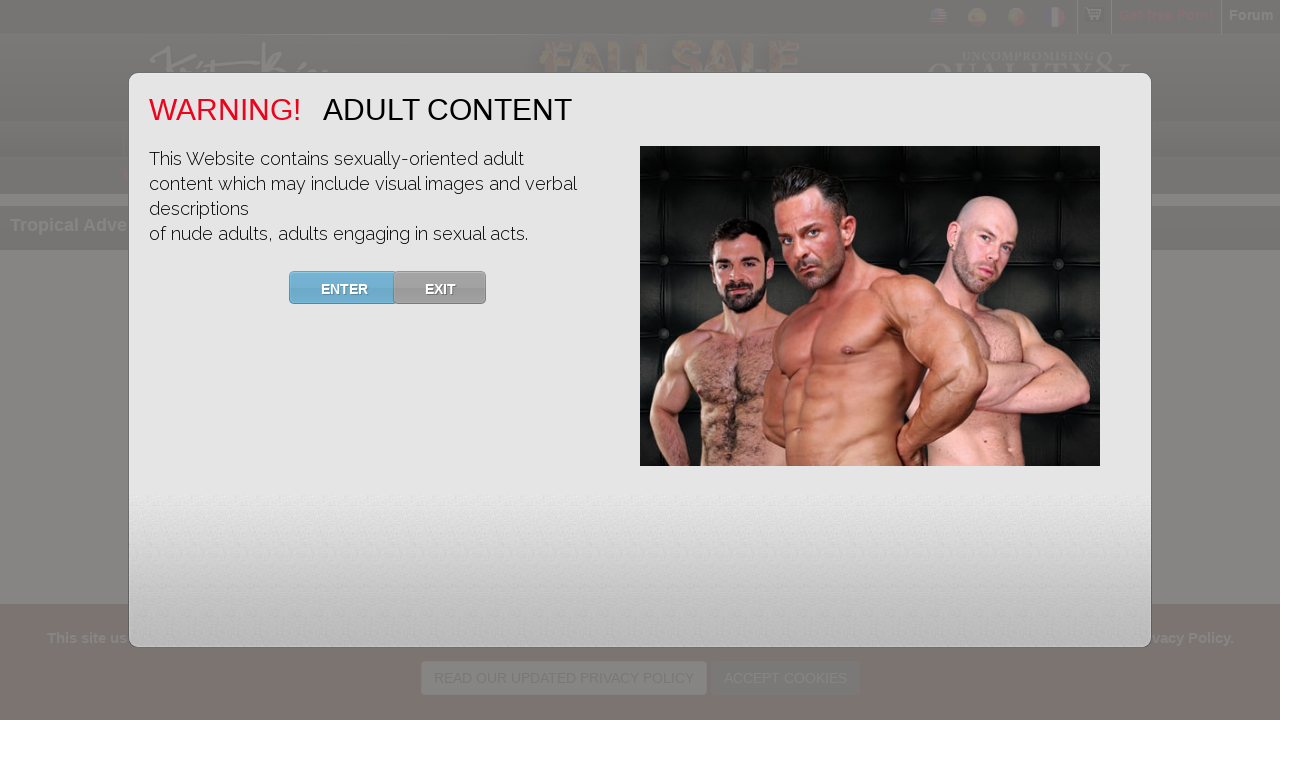

--- FILE ---
content_type: text/html; charset=UTF-8
request_url: https://www.kristenbjorn.com/video-1118/tropical-adventure-2-scene-7
body_size: 18996
content:
<!DOCTYPE HTML PUBLIC "-//W3C//DTD HTML 4.01 Transitional//EN""https://www.w3.org/TR/xhtml1/DTD/xhtml1-transitional.dtd">

<html lang="en-US">

<head>

		<title>&#x25B7; Tropical Adventure 2 Scene 7 / Kristen Bjorn / Bareback Porn</title>


	<link rel="canonical" href="https://www.kristenbjorn.com/video-1118/tropical-adventure-2-scene-7" >

	<link rel="alternate" hreflang="es" href="https://www.kristenbjorn.com/video-1118/tropical-adventure-2-scene-7" >
	<link rel="alternate" hreflang="en" href="https://www.kristenbjorn.com/video-1118/tropical-adventure-2-scene-7" >
	<link rel="alternate" hreflang="fr" href="https://www.kristenbjorn.com/video-1118/tropical-adventure-2-scene-7" >
	<link rel="alternate" hreflang="pt" href="https://www.kristenbjorn.com/video-1118/tropical-adventure-2-scene-7" >
	<link rel="alternate" href="https://www.kristenbjorn.com/video-1118/tropical-adventure-2-scene-7" hreflang="x-default" >


		

<meta http-equiv="Content-Type" content="text/html; charset=iso-8859-1">



	<meta name="viewport" content="initial-scale=1, minimum-scale=1, maximum-scale=1, user-scalable=no">

	<META Name="title" CONTENT="Tropical Adventure 2 Scene 7 / Kristen Bjorn / Bareback Porn">

  <META Name="author" CONTENT="Kristen Bjorn">

			<META Name="description" Content="Hugo Martin, Erik Demko, Andres de la Serna, and Andreu Perez join Marco Salgueiro and Antonio Ferrari for a groupsex gay orgy. Cum shoots">
	  <META Name="Keywords" Content="Erik Demko, Hugo Martin, Antonio Ferrari, Marco Salgueiro, Andreu Perez, Andres De La Serna, muscle, latinos, blonds, jocks, monstercocks, bears, hung, uncut, europeans, orgies, outdoorsex, hairy, analsex, oralsex, kissing, rimming, Tropical Adventure 2,  European Gay Models, Gay Bareback Porn, Gay Porn, Bareback, Kristen Bjorn, pornhd, hd gay porn, Gay Bareback Sex, Hardcore Gay Sex, gay movies, gay porn stars, gay sex scenes, free gay porn , gay boys, porn gay, gayporn, gay sex, sex gay, gay sites, gayeties, video gay, videos gay, gay videos, gay video">
  <meta name="Abstract" content="Kristen Bjorn has been delivering 25 years of the world's hottest European gay models featured in 800 exclusive movie and web scenes, thousands of photos, new, unreleased gay bareback porn scenes in high definition, never seen behind the scenes footage and much, much more.">
  <meta name="classification" content="Erik Demko, Hugo Martin, Antonio Ferrari, Marco Salgueiro, Andreu Perez, Andres De La Serna, muscle, latinos, blonds, jocks, monstercocks, bears, hung, uncut, europeans, orgies, outdoorsex, hairy, analsex, oralsex, kissing, rimming, Tropical Adventure 2,  American Gay Models, Gay Porn, Gay Bareback Porn, Kristen Bjorn ">
  <meta name="revisit-after" content="3 days">
  <meta name="distribution" content="global">
  <meta name="robots" content="index, follow, max-snippet:-1, max-image-preview:large, max-video-preview:-1">
  <meta name="Links" content="Erik Demko, Hugo Martin, Antonio Ferrari, Marco Salgueiro, Andreu Perez, Andres De La Serna, muscle, latinos, blonds, jocks, monstercocks, bears, hung, uncut, europeans, orgies, outdoorsex, hairy, analsex, oralsex, kissing, rimming, Tropical Adventure 2,  Kristen Bjorn">
  <meta name="Global" content="Erik Demko, Hugo Martin, Antonio Ferrari, Marco Salgueiro, Andreu Perez, Andres De La Serna, muscle, latinos, blonds, jocks, monstercocks, bears, hung, uncut, europeans, orgies, outdoorsex, hairy, analsex, oralsex, kissing, rimming, Tropical Adventure 2,  Kristen Bjorn">
  <meta http-equiv="Content-Language" content="en">

  <meta name="revisit-after" content="2 days">
  <meta name="classification" content="Adult Entertainment">
  <meta name="google-site-verification" content="Hwa4rBudMpyI_1u8035wU3i4uvXUTlLM1j6Z8j10xCo">

	<meta name="twitter:card" content="summary">
	<meta name="twitter:site" content="@kristenbjorn">
	<meta name="twitter:creator" content="@kristenbjorn">

			<META name="twitter:title" CONTENT="Tropical Adventure 2 Scene 7 / Bareback Porn">
	
			<META name="twitter:description" Content="Tropical Adventure 2 Scene 7 / Kristen Bjorn">
	
			<meta property="og:type" content="video.movie" >
	
			<meta property="og:url" content="https://www.kristenbjorn.com/video-1118/tropical-adventure-2-scene-7" >
	

			<META property="og:title" CONTENT="Tropical Adventure 2 Scene 7 / Kristen Bjorn / Bareback Porn">
	
			<META property="og:description" Content="Tropical Adventure 2 Scene 7 / Kristen Bjorn">
	

		<meta property="og:image" content="https://www.kristenbjorn.com/web/html/model/readimage.php?t=25&id=1118" >
	
	<meta name="theme-color" content="#ffffff">


  <link href='//fonts.googleapis.com/css?family=Raleway:100,300,600,700,500,400,400italic,500italic,800,900&subset=latin,latin-ext' rel='stylesheet' type='text/css'>
  <script src="//use.fontawesome.com/2c3b966c64.js" type="text/javascript"></script>

  <link rel="alternate" media="only screen and (max-width: 640px)" href="https://www.kristenbjorn.com/" >
  <!--[if IE]>
  <link rel="stylesheet" type="text/css" href="/web/html/css/sarava_themes/sarava/assets/css/iefixes.css" />
  <![endif]-->
  <!--[if lt IE 9]>
  <link rel="stylesheet" type="text/css" href="/web/html/css/sarava_themes/sarava/assets/css/ie8fixes.css" />
  <script src="//html5shim.googlecode.com/svn/trunk/html5.js">
  </script>
  <![endif]-->

	<!-- Global site tag (gtag.js) - Google Analytics -->
	<script async src="https://www.googletagmanager.com/gtag/js?id=G-B2CS7976N6"></script>
	<script>
	
	  window.dataLayer = window.dataLayer || [];
	  function gtag(){dataLayer.push(arguments);}
	  gtag('js', new Date());

	  gtag('config', 'G-B2CS7976N6');
	
	</script>
  <!-- End Analytics Code -->

	



  <link rel="stylesheet" type="text/css" href="/web/html/css/all.css?v=1.1.5d4" >

  <script src="//code.jquery.com/jquery-1.12.4.min.js" type="text/javascript"></script> <!-- Esta abajo la 1.9.1 de google -->
    <script src="//code.jquery.com/jquery-migrate-1.2.1.min.js" type="text/javascript"></script>
	
  <link rel="stylesheet" href="/web/windowfiles/bootstrap-3.3.7/dist/css/bootstrap.min.css">
  <script src="/web/windowfiles/bootstrap-3.3.7/dist/js/bootstrap.min.js" type="text/javascript"></script>

  <link href="/web/html/css/style.css" rel="stylesheet" type="text/css">

  <link rel="stylesheet" href="/web/html/css/kb_fonts/css/font-awesome.min.css">

  <!--[if IE 7]>
  <link rel="stylesheet" href="/web/html/css/kb_fonts/font-awesome-ie7.min.css">
  <![endif]-->

  <link rel="stylesheet" href="/web/windowfiles/megamenu/mgmenu.css" type="text/css" media="screen" >

  <link rel="shortcut icon" href="/web/html/images/interface/kb.ico" >

	<link rel="icon" href="/web/html/images/interface/kb_ico_32x32.png" sizes="32x32" >
	<link rel="icon" href="/web/html/images/interface/kb_ico_192x192.png" sizes="192x192" >
	<link rel="apple-touch-icon-precomposed" href="/web/html/images/interface/kb.ico" >
	<meta name="msapplication-TileImage" content="/web/html/images/interface/kb.ico" >

  <script type="text/javascript" src="/sblogin/formfiller.js"></script>
  
  <script type="text/javascript">
  jQuery(document).ready(function($){$('.boxgrid.caption').hover(function(){$(".cover",this).stop().animate({top:'150px'},{queue:false,duration:160});},function(){$(".cover",this).stop().animate({top:'208px'},{queue:false,duration:160});});});
  </script>
  
  <!-- Tropical Adventure 2 Scene 7 / Kristen Bjorn / Bareback Porn Get the latest gay porn, news, behind the scenes photos and actor stats featuring some of the hottest European gay models bareback at Kristen Bjorn.. -->
  <!-- "Tropical Adventure 2 Scene 7 / Kristen Bjorn / Bareback Porn Kristen Bjorn | European Gay Models | Gay Porn | Bareback" -->
  <!-- Erik Demko, Hugo Martin, Antonio Ferrari, Marco Salgueiro, Andreu Perez, Andres De La Serna, muscle, latinos, blonds, jocks, monstercocks, bears, hung, uncut, europeans, orgies, outdoorsex, hairy, analsex, oralsex, kissing, rimming, Tropical Adventure 2,  European Gay Models, european gay models, Gay Porn, Bareback, Kristen Bjorn -->



</head>
  
<body >
  <!-- div id="page" -->
    <link rel="stylesheet" type="text/css" href="/web/windowfiles/confirm/jquery.confirm/jquery.confirm.css" >
  <script src="/web/windowfiles/confirm/jquery.confirm/jquery.confirm.js" type="text/javascript"></script>
  <script type="text/javascript" src="/web/windowfiles/confirm/js/warning_confirm.js"></script>
	<script type="text/javascript" src="/web/windowfiles/studio_affiliation/studio_affiliation_confirm.js"></script>
  <!-- test here -->
  <script type="text/javascript">
  
  (function($) {

  if (checkCookieConfirm() == false){
  $(document).ready(function(){
  $.confirm({
  'title'		: '<font color="#ed031c">WARNING!</font>	  	ADULT CONTENT',
  'message'	: 'This Website contains sexually-oriented adult <br />content which may include visual images and verbal descriptions <br />of nude adults, adults engaging in sexual acts.',
  'buttons'	: {
  'ENTER'	: {
  'class'	: 'blue',
  'action': function(){ saveConfirmation(); }
  },
  'EXIT'	: {
  'class'	: 'gray',
  'action': function(){ window.location.href='https://www.google.es'; }	// Nothing to do in this case. You can as well omit the action property.
  }
  }
  });
  });
  }

  })(jQuery);

	var studio_offer = 'februarysale';
	var leakfree = '0';
	if (leakfree == '1'){
		saveConfirmation_studio(studio_offer);
		saveConfirmation_leakfree("1");
	}else{
		if(studio_offer == 'kristenbjornsemestraldiscount'){
			saveConfirmation_studio(studio_offer);
		}
	}
  
  </script>
  

<div style="">
<header style="background-color:#000000;width: 100%;">
          <ul class="topkbmenuul"><!-- Begin Mega Menu -->
            							<li class="topkbmenuli2">
																		<div class="forumImageMobile">
                  <a href="/web/model/forum/">Forum</a>
									</div>
									<div class="forumImageDesktop">
                  									<a href="/sblogin/login.php"><font color="#ed031c">Join Now</font></a>
									</div>
									              </li>
              <li class="topkbmenuli2">
                <a href="/freeporn" target="_blank" title="Free Gay Porn">
                  <font color="#ed031c">Get free Porn!</font>
                </a>
              </li>
              <li class="topkbmenuli2">
                                								<a href="/web/model/store/kb_cart.php">
                  																		<img src="/web/html/images/interface/cart.jpg" alt="Cart" title="Cart" name="Cart" border="0" alt="Shopping Cart">
                                  </a>&nbsp;&nbsp;
                              </li>
							<li class="topkbmenuli2" id="my-language-desktop">
																<table cellspacing="0" cellpadding="0" border="0">
								<tr>
								<td>
								<a href="/video-1118/tropical-adventure-2-scene-7&language=en" >
								<img alt="English" title="English" src="/web/html/images/interface/flagusa.jpg">
								</a>
								</td>
								<td width="5"></td>
								<td>
								<a href="/video-1118/tropical-adventure-2-scene-7&language=es" >
								<img alt="Espa$ntilde;ol" title="Espa$ntilde;ol" src="/web/html/images/interface/flagspain.jpg">
								</a>
								</td>
								<td width="5"></td>
								<td>
								<a href="/video-1118/tropical-adventure-2-scene-7&language=pt" >
								<img alt="Portugues" title="Portugues" src="/web/html/images/interface/flagportugal.jpg">
								</a>
								</td>
								<td width="5"></td>
								<td>
								<a href="/video-1118/tropical-adventure-2-scene-7&language=fr" >
								<img alt="Français" title="Français" src="/web/html/images/interface/flagfrance.jpg">
								</a>
								</td>
								<td width="5"></td>
																	</tr>
							</table>
							</li>
          </ul>
    <div style="text-align: center;background-image:url('/web/html/images/interface/fondo.jpg')">
  <!-- div style="text-align: center;background-image:url('/web/html/images/interface/fondo_red.png')" -->
  	<a href="/sblogin/login.php">


		<img class="headerImageDesktop" src="/web/html/images/joinimg/en/headerBW_february.jpg" style="height:88px;max-width: none;margin-left: auto;margin-right: auto;" alt="european male models" title="european male models"/ >
	<img class="headerImageMobile" src="/web/html/images/joinimg/en/headerBW_february_movil.jpg" style="max-width: 100%;margin-left: auto;margin-right: auto;" alt="european male models" title="european male models"/ >
	


			</a>
  </div>
</header>
<!-- div id="top-layout" -->
<div id="header" class="menuMobile">
  <a href="#my-menu" title"Kristen Bjorn Menu"></a>
</div>
<div id="top-menu" class="menuDesktop">
<nav style="margin-top: -1px;">
<!-- Beginning of compulsory code below -->
<div style="background-image: url('/web/html/images/interface/kbv_pix_02_a.jpg');height: 38px;">
                          <div class="page_wrapper" style="max-width: 1035px;min-width: 840px;"><!-- Begin Page Wrapper -->
                              <!-- THE MENU STARTS HERE -->
                              <div id="mgmenu1" class="mgmenu_container"><!-- Begin Mega Menu Container -->
                                  <ul class="mgmenu"><!-- Begin Mega Menu -->
                                                                            																																						<li><a href="/" title="Home">Home</a><!-- Begin Item -->
                                      </li><!-- End Item -->
																			<li class="menu_active"><span>Scenes</span><!-- Begin Item -->
                                        <div class="dropdown_container dropdown_11columns" style="left: 0px;"><!-- Begin Item Container -->

                                              <div class="col_2">
                                                  <h4>WEB VIDEOS</h4>
                                                  <ul>
                                                      <li><a href="/web/model/video/gayporn/WS" title="Web Scenes"><font color="#ed031c">Web Scenes</font></a></li>
                                                      <li><a href="/web/model/video/gayporn/CC" title="Casting Couch">Casting Couch</a></li>
                                                      <li><a href="/web/model/video/gayporn/VD" title="Movie Scenes">Movie Scenes</a></li>
                                                      <li><a href="/web/model/video/gayporn/MI" title="Behind the Scenes">Behind the Scenes</a></li>
                                                      <li><a href="/web/model/video/gayporn/FR" title="Other Studios">Other Studios</a></li>
																																																				</ul>
                                              </div>
                                              <div class="col_2">
                                                  <h4>CATEGORIES</h4>
                                                  <ul>
                                                                                                            																											<li><a href="/pornvideo-tags/muscle" title="Muscle">Muscle (1652)</a></li>
                                                                                                                                                                  																											<li><a href="/pornvideo-tags/jocks" title="Jocks">Jocks (1649)</a></li>
                                                                                                                                                                  																											<li><a href="/pornvideo-tags/bodybuilder" title="Bodybuilder">Bodybuilder (137)</a></li>
                                                                                                                                                                  																											<li><a href="/pornvideo-tags/gymsex" title="Gym Sex">Gym Sex (6)</a></li>
                                                                                                                                                                  																											<li><a href="/pornvideo-tags/spank" title="Spank">Spank (1)</a></li>
                                                                                                                                                                  																											<li><a href="/pornvideo-tags/bareback" title="Bareback">Bareback (1020)</a></li>
                                                                                                                                                                  																											<li><a href="/pornvideo-tags/latinos" title="Latinos">Latinos (1458)</a></li>
                                                                                                                                                                  																											<li><a href="/pornvideo-tags/blonds" title="Blonds">Blonds (384)</a></li>
                                                                                                                                                                  																											<li><a href="/pornvideo-tags/blacks" title="Blacks">Blacks (111)</a></li>
                                                                                                                                                                  																											<li><a href="/pornvideo-tags/asians" title="Asians">Asians (11)</a></li>
                                                                                                                                                                  																											<li><a href="/pornvideo-tags/hung" title="Hung">Hung (1269)</a></li>
                                                                                                                                                                  																											<li><a href="/pornvideo-tags/monstercocks" title="Monster Cocks">Monster Cocks (1118)</a></li>
                                                                                                                                                                                                                                                                                                                                                                                                                                                                                                                                                                                                                                                                                                                                                                                                                                                                                                                                                                                                                                                                                                                                                                                                                                                                                                                                                                                                                                                                                                                                                                                                                                                                                                                                                                                                                                                                                                                                                                                                                                                                                                                                                                                                                                                                                                                                                                                                                                                                                                                                                                                                                                                                                                                                                                                                                                                                                                                                                                                                                                                                                                                                                                                                                                                                                                                                                                                                                          </ul>
                                              </div>
                                              <div class="col_2">
                                                  <ul>
                                                                                                                                                                                                                                                                                                                                                                                                                                                                                                                                                                                                                                                                                                                                                                                                                                                                                                                                                                                                                                                                                                                                                                                                                                                                                                                                                                                                                                                            																											<li><a href="/pornvideo-tags/creampie" title="Creampie">Creampie (158)</a></li>
                                                                                                                                                                  																											<li><a href="/pornvideo-tags/interracial" title="Inter-Racial">Inter-Racial (169)</a></li>
                                                                                                                                                                  																											<li><a href="/pornvideo-tags/tatoos" title="Tatoos">Tatoos (946)</a></li>
                                                                                                                                                                  																											<li><a href="/pornvideo-tags/uncut" title="Uncut">Uncut (1510)</a></li>
                                                                                                                                                                  																											<li><a href="/pornvideo-tags/cut" title="Cut">Cut (295)</a></li>
                                                                                                                                                                  																											<li><a href="/pornvideo-tags/threeways" title="Threeways">Threeways (294)</a></li>
                                                                                                                                                                  																											<li><a href="/pornvideo-tags/couples" title="Couples">Couples (1114)</a></li>
                                                                                                                                                                  																											<li><a href="/pornvideo-tags/doublepenetr" title="Double Penetrations">Double Penetrations (63)</a></li>
                                                                                                                                                                  																											<li><a href="/pornvideo-tags/oralcumshots" title="Oral Cum-Shots">Oral Cum-Shots (316)</a></li>
                                                                                                                                                                  																											<li><a href="/pornvideo-tags/europeans" title="Europeans">Europeans (1096)</a></li>
                                                                                                                                                                  																											<li><a href="/pornvideo-tags/orgies" title="Orgies">Orgies (200)</a></li>
                                                                                                                                                                  																											<li><a href="/pornvideo-tags/outdoorsex" title="Outdoor Sex">Outdoor Sex (107)</a></li>
                                                                                                                                                                  																											<li><a href="/pornvideo-tags/uniforms" title="Uniforms">Uniforms (38)</a></li>
                                                                                                                                                                  																											<li><a href="/pornvideo-tags/bdsm" title="BDSM">BDSM (8)</a></li>
                                                                                                                                                                                                                                                                                                                                                                                                                                                                                                                                                                                                                                                                                                                                                                                                                                                                                                                                                                                                                                                                                                                                                                                                                                                                                                                                                                                                                                                                                                                                                                                                                                                                                                                                                                                                                                                  </ul>
                                              </div>
                                              <div class="col_2">
                                                  <ul>
                                                                                                                                                                                                                                                                                                                                                                                                                                                                                                                                                                                                                                                                                                                                                                                                                                                                                                                                                                                                                                                                                                                                                                                                                                                                                                                                                                                                                                                                                                                                                                                                                                                                                                                                                                                                                                                                                                                                                                                                                                                                                                                                                                                                                                                                                                                                                                                                                                                                                                                                                                                                                                                                                                                                                                                                                                                                                                                                                                                                                                    																											<li><a href="/pornvideo-tags/leather" title="Leather">Leather (44)</a></li>
                                                                                                                                                                  																											<li><a href="/pornvideo-tags/fucktrains" title="Fuck Trains">Fuck Trains (30)</a></li>
                                                                                                                                                                  																											<li><a href="/pornvideo-tags/autofellatio" title="Auto Fellatio">Auto Fellatio (3)</a></li>
                                                                                                                                                                  																											<li><a href="/pornvideo-tags/blindfold" title="Blindfold">Blindfold (9)</a></li>
                                                                                                                                                                  																											<li><a href="/pornvideo-tags/hairy" title="Hairy">Hairy (553)</a></li>
                                                                                                                                                                  																											<li><a href="/pornvideo-tags/daddies" title="Daddies">Daddies (227)</a></li>
                                                                                                                                                                  																											<li><a href="/pornvideo-tags/bears" title="Bears">Bears (484)</a></li>
                                                                                                                                                                  																											<li><a href="/pornvideo-tags/beard" title="Beard">Beard (677)</a></li>
                                                                                                                                                                  																											<li><a href="/pornvideo-tags/shaved" title="Shaved Head">Shaved Head (213)</a></li>
                                                                                                                                                                  																											<li><a href="/pornvideo-tags/muscleworship" title="Muscle Worship">Muscle Worship (34)</a></li>
                                                                                                                                                                  																											<li><a href="/pornvideo-tags/solos" title="Solos">Solos (9)</a></li>
                                                                                                                                                                  																											<li><a href="/pornvideo-tags/analsex" title="Anal Sex">Anal Sex (2166)</a></li>
                                                                                                                                                                  																											<li><a href="/pornvideo-tags/oralsex" title="Oral Sex">Oral Sex (2198)</a></li>
                                                                                                                                                                  																											<li><a href="/pornvideo-tags/kissing" title="Kissing">Kissing (2196)</a></li>
                                                                                                                                                                  																											<li><a href="/pornvideo-tags/rimming" title="Rimming">Rimming (2135)</a></li>
                                                                                                                                                              </ul>
                                              </div>
                                              <div class="col_2">
                                                  <h4>GALLERIES</h4>
                                                  <ul>
                                                      <li><a href="/web/model/gallery/solomodellayouts.php" title="Solo Model Layouts">Solo Model Layouts</a></li>
                                                      <li><a href="/web/model/gallery/groupsgallery.php?cat=dvd" title="Group Model Layouts">Group Model Layouts</a></li>
                                                      <li><a href="/web/model/gallery/products.php?cat=dvd" title="Movie Stills">Movie Stills</a></li>
                                                      <li><a href="/web/model/behindscenegallery/" title="Behind the Scenes">Behind the Scenes</a></li>
                                                  </ul>
                                              </div>
                                              <div class="col_2">
                                                  <h4>OTHER</h4>
                                                  <ul>
                                                      <li><a href="/web/model/forum/">Forum</a></li>
                                                                                                        </ul>
                                              </div>
                                          </div><!-- End Item Container -->
                                      </li><!-- End Item -->
                                      <li ><span>Video on Demand</span><!-- Begin Item -->
                                        <div class="dropdown_container dropdown_10columns" style="left: 0px;"><!-- Begin Item Container -->
                                          <div class="col_3">
                                          <h4>SECTIONS</h4>
                                                                <ul>
                                          <li><a href="/web/model/theater/" title="VOD Home">VOD Home</a></li>
                                                                <li><a href="/web/model/theater/catalog-section--page-1.html" title="All Videos">All Videos</a></li>
                                                                <li><a href="/web/model/theater/catalog-section-kb-page-1.html" title="Kristen Bjorn">Kristen Bjorn</a></li>
                                                                <li><a href="/web/model/theater/webvideos-cid-CC-page-1.html" title="KB Web Videos">KB Web Videos</a></li>
                                                                <li><a href="/web/model/theater/webvideos-cid-MI-page-1.html" title="Behind the Scenes Videos">Behind the Scenes</a></li>
                                                                </ul>
                                          </div>
                                          <div class="divider"></div>
                                          <div class="col_3">
                                                                                           <h4>BESTSELLERS</h4>
                                                                                                                                                        <a href="/theater-gay-porn/301/hardball" title="HARDBALL" ><img width="95" src="/files/movies/301/cover_thumb.jpg" alt="HARDBALL" title="HARDBALL" border="0"></a>
                                                                                                                                                                                                            <a href="/theater-gay-porn/300/man-up" title="MAN UP" ><img width="95" src="/files/movies/300/cover_thumb.jpg" alt="MAN UP" title="MAN UP" border="0"></a>
                                                                                                                                                                                                                                                                                                                                                                                                                                                                                                                                                                                                                                                                                                                                                                                                                                                                                                                                                                                                                                    <ul style="list-style-type: none; padding: 0 0 0 0px;">

                                                                                                                                                        <li><a href="/theater-gay-porn/301/hardball" title="HARDBALL"><font color="#ffd368">HARDBALL</font></a></li>
                                                                                                                                                                                                            <li><a href="/theater-gay-porn/300/man-up" title="MAN UP"><font color="#ffd368">MAN UP</font></a></li>
                                                                                                                                                                                                                                                                                                                                                                                                                                                                                                                                                                                                                                                                                                                                                                                                                                                                                                                                                                                    </ul>
                                        </div>
                                        <div class="col_3">
                                                <ul style="list-style-type: none; padding: 0 0 0 0px;">
                                                                                                                                                                                                                                                                                                                                                                <li><a href="/theater-gay-porn/299/manhandlers" title="MANHANDLERS">MANHANDLERS</a></li>
                                                                                                                                                                                                            <li><a href="/theater-gay-porn/298/all-yours" title="ALL YOURS">ALL YOURS</a></li>
                                                                                                                                                                                                            <li><a href="/theater-gay-porn/297/just-right" title="JUST RIGHT">JUST RIGHT</a></li>
                                                                                                                                                                                                            <li><a href="/theater-gay-porn/295/lucky-stiffs" title="LUCKY STIFFS">LUCKY STIFFS</a></li>
                                                                                                                                                                                                            <li><a href="/theater-gay-porn/294/wild-things" title="WILD THINGS">WILD THINGS</a></li>
                                                                                                                                                                                                            <li><a href="/theater-gay-porn/293/reality-porn-raw" title="REALITY PORN RAW">REALITY PORN RAW</a></li>
                                                                                                                                                                                                            <li><a href="/theater-gay-porn/292/tricksters" title="TRICKSTERS">TRICKSTERS</a></li>
                                                                                                                                                                                                            <li><a href="/theater-gay-porn/291/boners" title="BONERS">BONERS</a></li>
                                                                                                                                                    </ul>
                                            </div>
                                                                                    <div class="bottom_content">
                                            <a href="/web/model/theater/" style="color:#ffffff" title="View More Movies">
                                            <h4>View More Movies <i class="icon-angle-right icon-large"></i> </h4>
                                            </a>
                                            </div>
                                                                                    </div><!-- End Item Container -->
                                      </li><!-- End Item -->
                                                                            <li ><span>Store</span><!-- Begin Item -->
																					<div class="dropdown_container dropdown_10columns" style="left: 0px;"><!-- Begin Item Container -->
                                            <div class="col_3">
                                                  <h4>SECTIONS</h4>
                                                  <ul>
                                                    <li class="first"><a href="/web/model/store/">DVDs</a></li>
                                                                                                        																										                                                  </ul>
                                              </div>
                                              <div class="divider"></div>
                                              <div class="col_3">
                                                                                                    <h4>BESTSELLERS</h4>
                                                                                                                                                              <a href="/porn-movie-299/manhandlers" title="MANHANDLERS"><img width="95" src="/files/movies/299/cover_thumb.jpg" alt="MANHANDLERS" title="MANHANDLERS" border="0"></a>
                                                                                                                                                                                                                    <a href="/porn-movie-298/all-yours" title="ALL YOURS"><img width="95" src="/files/movies/298/cover_thumb.jpg" alt="ALL YOURS" title="ALL YOURS" border="0"></a>
                                                                                                                                                                                                                                                                                                                                                                                                                                                                                                                                                                                                                                                                                                                                                                                                                                                                                                                                                                                                                                                                            <ul style="list-style-type: none; padding: 0 0 0 0px;">
                                                                                                                                                              <li><a href="/porn-movie-299/manhandlers" title="MANHANDLERS"><font color="#ffd368">MANHANDLERS</font></a></li>
                                                                                                                                                                                                                    <li><a href="/porn-movie-298/all-yours" title="ALL YOURS"><font color="#ffd368">ALL YOURS</font></a></li>
                                                                                                                                                                                                                                                                                                                                                                                                                                                                                                                                                                                                                                                                                                                                                                                                                                                                                                                                                                                                                          </ul>
                                              </div>
                                              <div class="col_3">
                                                  <ul style="list-style-type: none; padding: 30px 0 0 0px;">
                                                                                                                                                                                                                                                                                                                                                                              <li><a href="/porn-movie-297/just-right" title="JUST RIGHT">JUST RIGHT</a></li>
                                                                                                                                                                                                                    <li><a href="/porn-movie-295/lucky-stiffs" title="LUCKY STIFFS">LUCKY STIFFS</a></li>
                                                                                                                                                                                                                    <li><a href="/porn-movie-294/wild-things" title="WILD THINGS">WILD THINGS</a></li>
                                                                                                                                                                                                                    <li><a href="/porn-movie-293/reality-porn-raw" title="REALITY PORN RAW">REALITY PORN RAW</a></li>
                                                                                                                                                                                                                    <li><a href="/porn-movie-292/tricksters" title="TRICKSTERS">TRICKSTERS</a></li>
                                                                                                                                                                                                                    <li><a href="/porn-movie-291/boners" title="BONERS">BONERS</a></li>
                                                                                                                                                                                                                    <li><a href="/porn-movie-290/men-of-action" title="MEN OF ACTION">MEN OF ACTION</a></li>
                                                                                                                                                                                                                    <li><a href="/porn-movie-289/bases-loaded" title="BASES LOADED">BASES LOADED</a></li>
                                                                                                                                                          </ul>
                                              </div>
                                                                                            <div class="bottom_content">
                                              <a href="/web/model/store/" style="color:#ffffff">
                                              <h4>View More Movies <i class="icon-angle-right icon-large"></i> </h4>
                                              </a>
                                              </div>
                                                                                        </div><!-- End Item Container -->
                                      </li><!-- End Item -->
                                                                            <li ><span><i class="fa fa-male"></i> Gay Porn Stars</span><!-- Begin Item -->
                                          <div class="dropdown_8columns dropdown_container"><!-- Begin Item Container -->
                                              <div class="col_3">
                                                <h4>MODEL SECTION </h4>
                                                <ul>
                                                <li class="first" ><a href="/web/model/"><strong>Gay Porn Star Profiles</strong></a></li>
                                                <li class="first2" ><a href="/web/model/interviews/"><strong>Interviews</strong></a></li>
                                                <li class="first2" ><a href="/web/mainmodeling.php"><strong>Become a Porn Star</strong></a></li>
                                                                                                </ul>
                                              </div>
                                              <div class="divider"></div>
                                              <div class="col_3">
                                                                                                    <h4>NEWEST MODELS</h4>
                                                  <ul style="list-style-type: none; padding: 0px 0 0 0px;">
                                                                                                                                                              <li><a href="/gay-porn-star/1157/alexandrosr-" title="AlexandrosR ">AlexandrosR </a></li>
                                                                                                                                                                                                                    <li><a href="/gay-porn-star/1152/brady-holmes" title="Brady Holmes">Brady Holmes</a></li>
                                                                                                                                                                                                                    <li><a href="/gay-porn-star/1147/charlie-ferreira" title="Charlie Ferreira">Charlie Ferreira</a></li>
                                                                                                                                                                                                                    <li><a href="/gay-porn-star/1155/chez-ortiz" title="Chez Ortiz">Chez Ortiz</a></li>
                                                                                                                                                                                                                    <li><a href="/gay-porn-star/1156/chris-david" title="Chris David">Chris David</a></li>
                                                                                                                                                                                                                    <li><a href="/gay-porn-star/1153/dimitri-venum" title="Dimitri Venum">Dimitri Venum</a></li>
                                                                                                                                                                                                                    <li><a href="/gay-porn-star/1143/donny-miranda" title="Donny Miranda">Donny Miranda</a></li>
                                                                                                                                                                                                                    <li><a href="/gay-porn-star/1145/hairy-wolf" title="Hairy Wolf">Hairy Wolf</a></li>
                                                                                                                                                                                                                                                                                                                                                                                                                                                                                                                                                                                                                                                                                                                                                                                                                                                                                                                                                                                                                          </ul>
                                                                                                 </div>
                                              <div class="col_3">
                                                  <ul style="list-style-type: none; padding: 30px 0 0 0px;">
                                                                                                                                                                                                                                                                                                                                                                                                                                                                                                                                                                                                                                                                                                                                                                                                                                                                                                                                                                                                                              <li><a href="/gay-porn-star/1146/johnny-tyson" title="Johnny Tyson">Johnny Tyson</a></li>
                                                                                                                                                                                                                    <li><a href="/gay-porn-star/1149/julio-pisco" title="Julio Pisco">Julio Pisco</a></li>
                                                                                                                                                                                                                    <li><a href="/gay-porn-star/1151/logan-vera" title="Logan Vera">Logan Vera</a></li>
                                                                                                                                                                                                                    <li><a href="/gay-porn-star/1158/raw-seba" title="Raw Seba">Raw Seba</a></li>
                                                                                                                                                                                                                    <li><a href="/gay-porn-star/1144/ruslan-angelo" title="Ruslan Angelo">Ruslan Angelo</a></li>
                                                                                                                                                                                                                    <li><a href="/gay-porn-star/1150/santi-machado" title="Santi Machado">Santi Machado</a></li>
                                                                                                                                                                                                                    <li><a href="/gay-porn-star/1148/sunny-mike" title="Sunny Mike">Sunny Mike</a></li>
                                                                                                                                                                                                                    <li><a href="/gay-porn-star/1154/tiago-santana" title="Tiago Santana">Tiago Santana</a></li>
                                                                                                                                                          </ul>
                                              </div>
                                                                                            <div class="bottom_content">
                                              <a href="/web/model/" style="color:#ffffff">
                                              <h4>View More Models <i class="icon-angle-right icon-large"></i> </h4>
                                              </a>
                                              </div>
                                                                                          </div><!-- End Item Container -->
                                      </li><!-- End Item -->
                                      <li ><span>Support &amp; More</span><!-- Begin Item -->
                                          <div class="dropdown_3columns dropdown_container"><!-- Begin Item Container -->
                                              <ul class="dropdown_flyout">
                                              <li><a href="/web/contact.php">Support</a></li>
                                              <li><a href="/web/changepassword.php">Change Password</a></li>
                                                                                            <li><a href="https://www.kristenbjornblog.com/" target="_blank">Blog</a></li>
                                                                                            <li><a href="/web/reportpiracy.php">Report Piracy</a></li>
                                                                                            <li class="dropdown_parent"><a href="https://www.kristenbjorncash.com" target="_blank" class="dir"><strong>Webmasters</strong></a>
                                                <ul class="dropdown_flyout_level">
                                                <li><a href="https://www.kristenbjorncash.com" target="_blank">Webmasters / Cash</a></li>
                                                </ul>
                                              </li>
                                                                                            <li><a href="/web/mainmodeling.php">Become a Porn Star</a></li>
                                                                                            <li><a href="https://www.facebook.com/KristenBjornMen" target="_blank">
                                              <div class="social_icons" style="background-position: -0px -0px; width: 16px; height: 16px;float: left;">&nbsp;</div>&nbsp;&nbsp;FaceBook</a>
                                              </li>
                                              <li><a href="https://twitter.com/kristenbjorn" target="_blank">
                                              <div class="social_icons" style="background-position: -0px -52px; width: 16px; height: 16px; float: left;">&nbsp;</div>&nbsp;&nbsp;Twitter
                                              </a></li>
                                              <li><a href="https://www.youtube.com/kristenbjornmen" target="_blank">
                                              <div class="social_icons" style="background-position: -0px -26px; width: 16px; height: 16px; float: left;">&nbsp;</div>&nbsp;&nbsp;Youtube
                                              </a></li>
                                              <li><a href="https://kristenbjorn.tumblr.com/" target="_blank">
                                              <div class="social_icons" style="background-position: -0px -78px; width: 16px; height: 16px; float: left;">&nbsp;</div>&nbsp;&nbsp;Tumblr
                                              </a></li>
                                              <li>
                                              <a href="https://www.instagram.com/kristenbjornfans/" target="_blank">
                                              <div class="social_icons" style="background-position: -0px -104px; width: 16px; height: 16px; float: left;">&nbsp;</div>&nbsp;&nbsp;Instagram
                                              </a>
                                              </li>
																							<li>
                                              <a href="https://telegram.me/kristenbjornofficial" target="_blank">
                                              <div class="social_icons" style="background-position: -0px -234px; width: 16px; height: 16px; float: left;">&nbsp;</div>&nbsp;&nbsp;Telegram
                                              </a>
																							</li>
																							<li>
																							<a href="https://onlyfans.com/kristenbjorn" target="_blank">
                                              <div class="social_icons" style="background-position: -0px -260px; width: 16px; height: 16px; float: left;">&nbsp;</div>&nbsp;&nbsp;OnlyFans
                                              </a>
																						  </li>
                                              <li>
																							<a href="https://www.tiktok.com/@kristenbjornfans" target="_blank">
                                              <div class="social_icons" style="background-position: -0px -209px; width: 16px; height: 16px; float: left;">&nbsp;</div>&nbsp;&nbsp;Tik Tok
                                              </a>
																						  </li>
                                                                                            <li><a href="feed://kristenbjorn.com/web/model/rss/rsskb.php" target="_blank">
                                              <div class="social_icons" style="background-position: -0px -130px; width: 16px; height: 16px; float: left;">&nbsp;</div>&nbsp;&nbsp;RSS
                                              </a></li>
                                              </ul>
                                          </div><!-- End Item Container -->
                                      </li><!-- End Item -->
																			<li><span>Sites</span><!-- Begin Item -->
																				<div class="dropdown_3columns dropdown_container"><!-- Begin Item Container -->
																					<ul class="dropdown_flyout">
																						<li><a href="/">KristenBjorn.com</a></li>
																						<li><a href="https://www.saravaproductions.com/web/model/sarava/home.php" target="blank">SaravaProductions.com</a></li>
																						<li><a href="https://www.kbcastings.com/web/model/kbcastings/home.php" target="blank">KBCastings.com</a></li>
																																												<li><a href="https://www.kristenbjornblog.com/" target="blank">Blog</a></li>
																																											</ul>
																				</div>
																			</li><!-- End Item -->
																			                                                                                                                                                                                              																			<li class="right_item" id="n-join">
																																								<a href="/sblogin/login.php"><font color="#ed031c">Join Now</font></a>
																			</li>																			<li class="right_item" id="n-login"><a href="/web/access_members.php"><font color="#ffd368">Log In</font></a></li>
                                                                        </ul><!-- End Mega Menu -->
                              </div><!-- End Mega Menu Container -->
                              <!-- THE MENU ENDS HERE -->
                          </div><!-- End Page Wrapper -->
    </div>
  </nav>
  </div> <!-- cover responsive desktop menu -->
<div style="height: 35px;background-color: #333333;">
  <div style="width: 100%;max-width: 1035px;margin-left: auto;margin-right: auto;">
  

<script type="text/javascript" src="/web/windowfiles/autocomplete_field/typeahead.js"></script>

<div style="height: 32px;padding-top: 2px;">


<div>
  <div class="subMenuDesktop" style="float: left;margin-top: 5px;color:#b9a291;">
		<a href="/web/model/video/gayporn/WS" >
		<font color="red">Web Scenes</font>
		</a> |
		<a href="/web/model/video/gayporn/CC" >
		<span style="color:#f1d2bb;">Casting Couch</span>
		</a> |
		<a href="/web/model/video/gayporn/MI" >
		<span style="color:#f1d2bb;">Behind the Scenes</span>
		</a> |
		<a href="/web/model/video/gayporn/FR">
		<span style="color:#f1d2bb;">Other Studios</span>
		</a> |
		<a href="/web/model/video/gayporn/VD" >
		<span style="color:#f1d2bb;">Movie Scenes</span>
	</a>

  </div>

<div style="display: flex;">

<div style="height: 32px;padding-top: 2px;width:100%;margin: 10px;">
  <div class="navbar-inner second-navbar" id="search-bar" style="position:relative;z-index: 1000;display:none;">
  		<div class="container">
  			<div class="main-nav">
  				<ul class="nav search-bar">
  					<li class="nav-search">

              <form name="form1" id="form1" method="POST" action="/web/model/search.php" id="search">

              <div style="display: flex;">
                <div style="width:100%;margin: 10px;">
                <input style="width: 100%;"type="text" name="searchField" id="searchField" class="typeahead" value="Search Kristen Bjorn" onfocus="if (this.value=='Search Kristen Bjorn') this.value='';" onblur="if (this.value=='') this.value='Search Kristen Bjorn';"/>
                </div>
                <div style="margin: 10px;">
                <a href="javascript:submitFromUrlEncode();" class="yellowbutton" style="margin-right: 5px;height: 25px;">
                <i class="fa fa-search" aria-hidden="true"></i>
                </a>
                </div>
              </div>

              </form>

</li>
</ul>
</div>
</div>
</div>

</div>

<div style="height: 34px;width: 34px;background-color: #c3c3c3;padding: 4px;margin-right: 10px;">
<a id="toggle-search" href="javascript:void(0)" style="float:right;font-size: 25px;"><i class="fa fa-search" aria-hidden="true"></i></a>
</div>

</div>

</div>

</div>  </div>
</div>
<article>






<link rel="stylesheet" type="text/css" href="/web/windowfiles/comments/css/styles_comments.css" />


<script language="JavaScript">

  function muestra(id){
  if (document.getElementById){ //se obtiene el id
  var el = document.getElementById(id); //se define la variable "el" igual a nuestro div
  //alert(el);
  el.style.display = ''; //damos un atributo display:none que oculta el div
  }
  }

  function oculta(id){
  if (document.getElementById){ //se obtiene el id
  var el = document.getElementById(id); //se define la variable "el" igual a nuestro div
  el.style.display = 'none'; //damos un atributo display:none que oculta el div
  }

  }

  function setPreviewSeenCookie(cname, cvalue, exdays) {
      if (exdays) {
        var date = new Date();
        date.setTime(date.getTime()+(exdays*24*60*60*1000));
        var expires = "; expires="+date.toGMTString();
      }
      else expires = "";
      document.cookie = cname+"="+cvalue+expires+"; path=/; domain="+location.host.replace('www.', '');
  }
  

</script>
<link rel="stylesheet" type="text/css" href="/web/model/video/css/rating.css" />

<div class="StoreHeaderNewContainer" >
<h1  class="StoreHeaderNew">Tropical Adventure 2 Scene 7</h1>
</div>

<div style="width: 80%;margin-left: auto;margin-right: auto;vertical-align: middle;">
	      			                                      <div style="position: absolute;right: 50%; height: 100%;padding-top: 20%;"><a href="/sblogin/login.php"><img src="/web/html/images/playkb.png" border="0" alt="Kristen Bjorn Play" title="Kristen Bjorn Play"></a></div>
                  <img src="/web/html/model/readimage.php?t=25&amp;id=1118" alt="Tropical Adventure 2 Scene 7"  border="0" width="100%">
                                                  <div class="reg_layer">
                                                            <span id="scenes-limit">You have <span id="number_limit">10</span> FREE previews remaining. <a href='/sblogin/login.php'>Join now</a>, and get access to hundreds of exclusive, award winning videos
                                <span class="link2"><a href="javascript:void(0);" data-toggle="tooltipmessagelimited" data-html="true" data-placement="top" title="Non-members are limited to 10 FREE previews per day. <a href='/sblogin/login.php'>Join now</a> for instant access!">(?)</a></span>
                              </span>
                              <script>
                              
                              $(document).ready(function(){
                                $('[data-toggle="tooltipmessagelimited"]').tooltip();
                              });
                              
                              </script>
                                                </div>
                  <div class="reg_layer">
                                        <a href="/gay-porn-star/348/erik-demko" title="Gay Porn Star: erik demko" class="btn btn-secondary btn-sm h-card" role="button" aria-pressed="true" style="padding: 0px 5px 0px 5px;margin-bottom: 10px;border-radius: 10px;"><i class="fa fa-male"></i> <h6 style="font-size: 12px"><strong>Erik Demko (10)</strong></h6></a>&nbsp;
                                        <a href="/gay-porn-star/353/hugo-martin" title="Gay Porn Star: hugo martin" class="btn btn-secondary btn-sm h-card" role="button" aria-pressed="true" style="padding: 0px 5px 0px 5px;margin-bottom: 10px;border-radius: 10px;"><i class="fa fa-male"></i> <h6 style="font-size: 12px"><strong>Hugo Martin (26)</strong></h6></a>&nbsp;
                                        <a href="/gay-porn-star/442/antonio-ferrari" title="Gay Porn Star: antonio ferrari" class="btn btn-secondary btn-sm h-card" role="button" aria-pressed="true" style="padding: 0px 5px 0px 5px;margin-bottom: 10px;border-radius: 10px;"><i class="fa fa-male"></i> <h6 style="font-size: 12px"><strong>Antonio Ferrari (8)</strong></h6></a>&nbsp;
                                        <a href="/gay-porn-star/443/marco-salgueiro" title="Gay Porn Star: marco salgueiro" class="btn btn-secondary btn-sm h-card" role="button" aria-pressed="true" style="padding: 0px 5px 0px 5px;margin-bottom: 10px;border-radius: 10px;"><i class="fa fa-male"></i> <h6 style="font-size: 12px"><strong>Marco Salgueiro (19)</strong></h6></a>&nbsp;
                                        <a href="/gay-porn-star/459/andreu-perez" title="Gay Porn Star: andreu perez" class="btn btn-secondary btn-sm h-card" role="button" aria-pressed="true" style="padding: 0px 5px 0px 5px;margin-bottom: 10px;border-radius: 10px;"><i class="fa fa-male"></i> <h6 style="font-size: 12px"><strong>Andreu Perez (4)</strong></h6></a>&nbsp;
                                        <a href="/gay-porn-star/468/andres-de-la-serna" title="Gay Porn Star: andres de-la-serna" class="btn btn-secondary btn-sm h-card" role="button" aria-pressed="true" style="padding: 0px 5px 0px 5px;margin-bottom: 10px;border-radius: 10px;"><i class="fa fa-male"></i> <h6 style="font-size: 12px"><strong>Andres De La Serna (8)</strong></h6></a>&nbsp;
                                                            <a href="/pornvideo-tags/muscle" title="Categorie: muscle" class="btn btn-secondary btn-sm" role="button" aria-pressed="true" style="padding: 0px 5px 0px 5px;margin-bottom: 10px;border-radius: 10px;"><h6 style="font-size: 12px">Muscle (1652)</h6></a>&nbsp;
                                        <a href="/pornvideo-tags/latinos" title="Categorie: latinos" class="btn btn-secondary btn-sm" role="button" aria-pressed="true" style="padding: 0px 5px 0px 5px;margin-bottom: 10px;border-radius: 10px;"><h6 style="font-size: 12px">Latinos (1458)</h6></a>&nbsp;
                                        <a href="/pornvideo-tags/blonds" title="Categorie: blonds" class="btn btn-secondary btn-sm" role="button" aria-pressed="true" style="padding: 0px 5px 0px 5px;margin-bottom: 10px;border-radius: 10px;"><h6 style="font-size: 12px">Blonds (384)</h6></a>&nbsp;
                                        <a href="/pornvideo-tags/jocks" title="Categorie: jocks" class="btn btn-secondary btn-sm" role="button" aria-pressed="true" style="padding: 0px 5px 0px 5px;margin-bottom: 10px;border-radius: 10px;"><h6 style="font-size: 12px">Jocks (1649)</h6></a>&nbsp;
                                        <a href="/pornvideo-tags/monstercocks" title="Categorie: monstercocks" class="btn btn-secondary btn-sm" role="button" aria-pressed="true" style="padding: 0px 5px 0px 5px;margin-bottom: 10px;border-radius: 10px;"><h6 style="font-size: 12px">Monster Cocks (1118)</h6></a>&nbsp;
                                        <a href="/pornvideo-tags/bears" title="Categorie: bears" class="btn btn-secondary btn-sm" role="button" aria-pressed="true" style="padding: 0px 5px 0px 5px;margin-bottom: 10px;border-radius: 10px;"><h6 style="font-size: 12px">Bears (484)</h6></a>&nbsp;
                                        <a href="/pornvideo-tags/hung" title="Categorie: hung" class="btn btn-secondary btn-sm" role="button" aria-pressed="true" style="padding: 0px 5px 0px 5px;margin-bottom: 10px;border-radius: 10px;"><h6 style="font-size: 12px">Hung (1269)</h6></a>&nbsp;
                                        <a href="/pornvideo-tags/uncut" title="Categorie: uncut" class="btn btn-secondary btn-sm" role="button" aria-pressed="true" style="padding: 0px 5px 0px 5px;margin-bottom: 10px;border-radius: 10px;"><h6 style="font-size: 12px">Uncut (1510)</h6></a>&nbsp;
                                        <a href="/pornvideo-tags/europeans" title="Categorie: europeans" class="btn btn-secondary btn-sm" role="button" aria-pressed="true" style="padding: 0px 5px 0px 5px;margin-bottom: 10px;border-radius: 10px;"><h6 style="font-size: 12px">Europeans (1096)</h6></a>&nbsp;
                                        <a href="/pornvideo-tags/orgies" title="Categorie: orgies" class="btn btn-secondary btn-sm" role="button" aria-pressed="true" style="padding: 0px 5px 0px 5px;margin-bottom: 10px;border-radius: 10px;"><h6 style="font-size: 12px">Orgies (200)</h6></a>&nbsp;
                                        <a href="/pornvideo-tags/outdoorsex" title="Categorie: outdoorsex" class="btn btn-secondary btn-sm" role="button" aria-pressed="true" style="padding: 0px 5px 0px 5px;margin-bottom: 10px;border-radius: 10px;"><h6 style="font-size: 12px">Outdoor Sex (107)</h6></a>&nbsp;
                                        <a href="/pornvideo-tags/hairy" title="Categorie: hairy" class="btn btn-secondary btn-sm" role="button" aria-pressed="true" style="padding: 0px 5px 0px 5px;margin-bottom: 10px;border-radius: 10px;"><h6 style="font-size: 12px">Hairy (553)</h6></a>&nbsp;
                                        <a href="/pornvideo-tags/analsex" title="Categorie: analsex" class="btn btn-secondary btn-sm" role="button" aria-pressed="true" style="padding: 0px 5px 0px 5px;margin-bottom: 10px;border-radius: 10px;"><h6 style="font-size: 12px">Anal Sex (2166)</h6></a>&nbsp;
                                        <a href="/pornvideo-tags/oralsex" title="Categorie: oralsex" class="btn btn-secondary btn-sm" role="button" aria-pressed="true" style="padding: 0px 5px 0px 5px;margin-bottom: 10px;border-radius: 10px;"><h6 style="font-size: 12px">Oral Sex (2198)</h6></a>&nbsp;
                                        <a href="/pornvideo-tags/kissing" title="Categorie: kissing" class="btn btn-secondary btn-sm" role="button" aria-pressed="true" style="padding: 0px 5px 0px 5px;margin-bottom: 10px;border-radius: 10px;"><h6 style="font-size: 12px">Kissing (2196)</h6></a>&nbsp;
                                        <a href="/pornvideo-tags/rimming" title="Categorie: rimming" class="btn btn-secondary btn-sm" role="button" aria-pressed="true" style="padding: 0px 5px 0px 5px;margin-bottom: 10px;border-radius: 10px;"><h6 style="font-size: 12px">Rimming (2135)</h6></a>&nbsp;
                                      </div>
                  <div>
                                          <div id="unit_long91118" style="padding-top: 10px;float: left;"><div id="unit_ul91118" class="ec-stars-wrapper">
<div class="ec-stars-overlay" style="width:9.4%;"></div>
 <a href="#" data-value="1" title="Vote with 1 stars">&#9733;</a>
 <a href="javascript:void(0);" data-value="2" title="Vote with 2 stars">&#9733;</a>
 <a href="javascript:void(0);" data-value="3" title="Vote with 3 stars">&#9733;</a>
 <a href="javascript:void(0);" data-value="4" title="Vote with 4 stars">&#9733;</a>
 <a href="javascript:void(0);" data-value="5" title="Vote with 5 stars">&#9733;</a>
 </div> <div style="float: right;"> &nbsp;&nbsp; (4.53) 17 votes</div> </div>
 <script type="application/ld+json">
 {
 	"@context": "https://schema.org",
 	"@type": "Product",
 	"aggregateRating": {
 		"@type": "AggregateRating",
 		"ratingValue": "4.53",
 		"bestRating": "5",
 		"worstRating": "1",
 		"reviewCount": "17"
 	},
 	"description":"Hugo Martin, Erik Demko, Andres de la Serna, and Andreu Perez have been watching Marco Salgueiro and Antonio Ferrari fucking in the swimming pool, so they decide to join them. What follows is a kaleidoscopic, aquatic group sex gay orgy of dick sucking and ass licking, while all six men shifting from one position to the next. Then Antonio and Marco take on all four men orally, sucking dick after dick in a frenzy, until each one explodes in their faces. Then comes the fucking: the men couple up into three pairs: Antonio fucks Erik, Anres fucks Andreu, and Marco fucks Hugo simultaneously until Andreu and Hugo unload their balls. oThen the men switch partners: Andres bonks Antonio, Marco rams Erik, and Andreu fucks Hugo until aanother round of pop shots has been delivered all around.",
 	"name": "Tropical Adventure 2 Scene 7",
 	"image": "https://www.kristenbjorn.com/web/html/model/readimage.php?t=25&id=1118",
 	"brand": {
 		"@type": "Brand",
 		"name": "Kristen Bjorn",
 		"logo": "https://www.kristenbjorn.com/web/html/images/logo.png"
 	},
 	"mpn": "9991191118",
 	"sku": "9991091118",
 	"offers": {
 		"@type": "Offer",
 		"availability": "http://schema.org/InStock",
 		"price": "7.40",
 		"priceCurrency": "USD",
 		"priceValidUntil": "2026-01-01",
 		"url": "https://www.kristenbjorn.com/video-1118/tropical-adventure-2-scene-7",
 		"image": "https://www.kristenbjorn.com/web/html/model/readimage.php?t=25&id=1118"
 	},
 	"review": {
 		"@type": "Review",
 		"reviewBody": "Hugo Martin, Erik Demko, Andres de la Serna, and Andreu Perez have been watching Marco Salgueiro and Antonio Ferrari fucking in the swimming pool, so they decide to join them. What follows is a kaleidoscopic, aquatic group sex gay orgy of dick sucking and ass licking, while all six men shifting from one position to the next. Then Antonio and Marco take on all four men orally, sucking dick after dick in a frenzy, until each one explodes in their faces. Then comes the fucking: the men couple up into three pairs: Antonio fucks Erik, Anres fucks Andreu, and Marco fucks Hugo simultaneously until Andreu and Hugo unload their balls. oThen the men switch partners: Andres bonks Antonio, Marco rams Erik, and Andreu fucks Hugo until aanother round of pop shots has been delivered all around.",
 		"author": {
 			"@type": "Person",
 			"name": "Kristen Bjorn"
 		}
 	} 
 }
 </script>
 <script type="application/ld+json">
 {
 	"@context": "https://schema.org",
     "@type": "VideoObject",
 		"name": "Tropical Adventure 2 Scene 7",
 		"description": "Hugo Martin, Erik Demko, Andres de la Serna, and Andreu Perez have been watching Marco Salgueiro and Antonio Ferrari fucking in the swimming pool, so they decide to join them. What follows is a kaleidoscopic, aquatic group sex gay orgy of dick sucking and ass licking, while all six men shifting from one position to the next. Then Antonio and Marco take on all four men orally, sucking dick after dick in a frenzy, until each one explodes in their faces. Then comes the fucking: the men couple up into three pairs: Antonio fucks Erik, Anres fucks Andreu, and Marco fucks Hugo simultaneously until Andreu and Hugo unload their balls. oThen the men switch partners: Andres bonks Antonio, Marco rams Erik, and Andreu fucks Hugo until aanother round of pop shots has been delivered all around.",
 		"thumbnailUrl": "https://www.kristenbjorn.com/web/html/model/readimage.php?t=25&id=1118",
 		"uploadDate": "2022-05-22 07:48:27",
 		"contentUrl": "https://www.kristenbjorn.com/files/model/previewclips/1118/tropicaldos_7mp4.mp4",
 		"author": {
 			"@type": "Person",
 			"name": "Kristen Bjorn"
 		}
 } 
 </script>                  </div>
                              </div>


<div class="benefitsBackground" style="margin-top:50px">
<a href="/sblogin/login.php">
  <img alt="CLUB MEMBER BENEFITS" title="CLUB MEMBER BENEFITS" src="/web/html/images/home/en/benefits-multiidioma.jpg" width="100%"  border="0"  class="hidden-xs">
  <img alt="CLUB MEMBER BENEFITS" title="CLUB MEMBER BENEFITS" src="/web/html/images/home/en/become_a_member_mobile.jpg" width="100%"  border="0"  class="visible-xs become_a_member_mobile">
</a>
</div>

<table align="center" style="width: 95%;margin-top: 20px;">
			  <tr>
			   <td>
                     <div style="float:left;">
               <font color="#3d3d3d" size="3"><b>DOWNLOADS</b></font>
               <br><br>
				           <table border="0" align="left" cellpadding="0" cellspacing="0" style="margin-right: 20px;">
                   <tr>
                     <td align="left" valign="top" style="height: 25px;">
                     <font color="#8a8a8a" size="2">MP4 MEMBER'S FREE DOWNLOADS</font>
                     <span class="link1">
                       <a href="javascript:void(0);" data-toggle="tooltipdownloadops" data-placement="top" data-html="true" title="<strong>Members:</strong> you may download up to 10 videos per day throughout the membership area. Failed downloads of the same video do not count in the 10 video limit. If your download fails, try again. All videos are viewable without restrictions in online streaming mode. Scenes from other studios can be viewed in streaming mode only.">(?)</a>
                     </span>
                     <script>
                     
                     $(document).ready(function(){
                       $('[data-toggle="tooltipdownloadops"]').tooltip();
                     });
                     
                     </script>
                     </td>
                   </tr>
          				 <tr>
          				    <td align="left" valign="top" >
                                            <table style="width:330px">
                                        
                    
                                                  <tr>
              					  <td valign="middle" colspan="2">

                          <table border="0" align="left" cellpadding="5" cellspacing="2">
                            <tr>
                              <td align="center" bgcolor="#ebebeb" width="165" height="70">
                                                              <a href="/sblogin/login.php" >
                					                                  <div style="font-size: 24px; line-height: 1.5em;">
                              <i class="icon-download-alt" ></i>
                              </div>
                                                              </a>
                					                                  <span style="font-size:14px;font-weight:bold;"><font color="#d60a15">Smalls</font> <font color="#3d3d3d">320x240</font></span>
                              <br>
                                                                                                (75.91 MB)
                              </td>
                              <td align="center" bgcolor="#ebebeb" width="165" height="70">
                                                              <a href="/sblogin/login.php" >
                					                                  <div style="font-size: 24px; line-height: 1.5em;">
                              <i class="icon-download-alt"></i>
                              </div>
                                                              </a>
                					                                  <span style="font-size:14px;font-weight:bold;"><font color="#d60a15">Medium</font> <font color="#3d3d3d">720x540</font></span>
                              <br>
                                                                                                (339.48 MB)
                              </td>
                            </tr>
                          </table>

                          </td>
                          </tr>

                                                    					  </table>
                      <br>
                    			   </td>
				   </tr>
				   <tr>
				   <td height="15">
           &nbsp;
  			   </td>
				   </tr>
				   </table>
           				   <table border="0" align="left" cellpadding="0" cellspacing="0">
				   <tr>
				   <td align="left">
                                                                         <form METHOD="POST" NAME="paymethodwv1118" id="paymethodwv1118">
                                <table border="0" cellpadding="0" cellspacing="0" width="90%">
                                <tr>
                                  <td colspan="3">
                                    <table border="0" cellpadding="0" cellspacing="4" width="100%">
                                    <tr>
                                      <td colspan="2">
                                      <font color="#8a8a8a" size="2">I WANT TO DOWNLOAD THIS WITHOUT JOINING</font>
                                      <br>
                                      </td>
                                    </tr>
                                    <tr>
                          				    <td height="10">
                            			     </td>
                          				  </tr>
                                    <tr>
                                    <td width="40%"><strong>Price:</strong>&nbsp;
                                    <span class="Estilo4">$7.40</span></td>
                                    <td align="left">
                                      <button class="btn btn-success redbutton" style="font-size: 13px;" href="#" onClick="javascript:selectWindowPaymentWVQu(document.paymethodwv1118.selectwv1118.value, document.paymethodwv1118.selectqu1118.value, '7.40', '92303d9aef072a70cc56861b7d39de74', 'rDdnv0xqcx970us20ehXyGvGydRq%2BfsfrIoXMIVuynk%3D', 'NzY1Ml8xMTE4XzM1ODI=', 'ccawar37t19p53129'); return false;" >
                                      <i class="icon-shopping-cart icon-large"></i> PURCHASE DIGITAL COPY</button>
                                    </td>
                                    </tr>
                                    <tr>
                          				    <td colspan="2" height="10">
                            			     </td>
                          				  </tr>
                                    <tr>
                                    <td align="left">
                                      <span style="font-size:13px;">Quality:</span>&nbsp;
                                    </td>
                                    <td align="left">
                                      <select name="selectqu1118" id="selectqu1118">
                                        <option value="none">Select Quality&nbsp;</option>
                                                                                <option value="small">360p (low)&nbsp;</option>
                                                                                                                        <option value="medium" selected>540p (medium)&nbsp;</option>
                                                                                                                                                              </select>
                                    </td>
                                    </tr>
                                    <tr>
                                    <td align="left">
                                      <span style="font-size:13px;">Preferred Billing Platform</span>&nbsp;
                                    </td>
                                    <td align="left">
                                      <select name="selectwv1118" id="selectwv1118">
                                        <option value="CCBill" selected="selected">CCBill&nbsp;</option>
                                                                                                                                                                <option value="Epoch">Epoch / PayPal&nbsp;</option>
                                        <option value="Crypto">Crypto&nbsp;</option>
                                                                                                                                                                                                      </select>
                                    </td>
                                    </tr>
																																				<tr>
                                      <td colspan="2" height="10"></td>
                                    </tr>
                                    <tr>
                                      <td colspan="2">
                                        <div style="width:300px">Members of www.KristenBjorn.com can download up to 10 scenes per day for FREE. Why not join, and get more bang for your buck? <a href="/sblogin/login.php">Join Now</a> </div>
																			</td>
                                    </tr>
																		                                    </table>
                                  </td>
                                </tr>
                                </table>
                    </form>
                     			   </td>
				   </tr>
				   </table>
				   				   <br>
         </div>
                              <div style="float:left">
               <table border="0" cellpadding="0" cellspacing="0" width="100%">
               <tr>
               <td align="right">
                           <a href="/porn-movie-96/tropical-adventure-2">
                            <img src="/files/movies/96/cover_medium.jpg" border="0" style="width: 114px;padding-bottom: 20px;">
                           </a>
               </td>
               </tr>
               </table>
          </div>
          					</td>
</tr>
</table>

<br>
<div class="ui-box evenpadding">
  <div class="container">
    <div class="row">
            <div class="col-md-12 col-sm-6 col-xs-12" style="padding-top: 10px;">
                        <div class="StoreHeaderNewContainer" >
           <h3 class="StoreHeaderNewNoBCKGH3">
           DESCRIPTION
           </h3>
         </div>
         <div style="padding-top: 10px;" class="med-text">
                      <p>Hugo Martin, Erik Demko, Andres de la Serna, and Andreu Perez have been watching Marco Salgueiro and Antonio Ferrari fucking in the swimming pool, so they decide to join them. What follows is a kaleidoscopic, aquatic group sex gay orgy of dick sucking and ass licking, while all six men shifting from one position to the next. Then Antonio and Marco take on all four men orally, sucking dick after dick in a frenzy, until each one explodes in their faces. Then comes the fucking: the men couple up into three pairs: Antonio fucks Erik, Anres fucks Andreu, and Marco fucks Hugo simultaneously until Andreu and Hugo unload their balls. oThen the men switch partners: Andres bonks Antonio, Marco rams Erik, and Andreu fucks Hugo until aanother round of pop shots has been delivered all around.</p>
                    </div>
               </div>
                        <div class="col-md-6 col-sm-6 col-xs-12" style="padding-top: 10px;width:100%;">
                              <div id="main" style="width: 90%;margin-left: auto;margin-right: auto;padding-top: 10px;">
        
        
        
        </div>
        <script type="text/javascript" src="/web/windowfiles/comments/js/script_comments.js"></script>
      </div>
    </div>
  </div>
</div>
      <!-- other CCs -->
      
            <table border="0" align="center" cellpadding="0" cellspacing="0" width="100%">

              <tr>
			          <td height="10" colspan="3"></td>
			        </tr>

                                <tr>
                <td align="center" valign="midle" colspan="3" >
                  <a href="https://www.saravaproductions.com" target="_blank"><img src="/web/html/images/videoclips/en/banner_sarava.jpg" style="cursor: pointer;" border="0" name="discbanner"></a>
                </td>
                </tr>
                
           </table>



           </td>
			</tr>
		</table>


	  	</td>
  </tr>


</table>



        <table align="center">

        			  <tr>
			    <td colspan="3" height="20"></td>
			  </tr>
        <tr>
					<td align="center" valign="top" colspan="3">
            <a href="/sblogin/login.php" title="Join" onMouseOut="MM_swapImgRestore()" onMouseOver="MM_swapImage('join1118','','/web/html/images/videoclips/en/join_on.jpg',1)"><img src="/web/html/images/videoclips/en/join.jpg" name="join1118" border="0" alt="Join Today" title="Join Today"></a>
          </td>
        </tr>
        

				<tr>
				   <td height="15" colspan="3">
  			   </td>
				</tr>

        </table>


  


  
<div class="StoreHeaderNewContainer" >
<span class="StoreHeaderNew">
<h2>Gay Porn Stars</h2>
</span>
</div>



<div class="model-panel row models-list">
			<div class="col-md-2 col-sm-4 col-xs-12 small-model"><div class="scene-item">
		<a class="fake-click h-card" href="/gay-porn-star/348/erik-demko" target=""></a>
		<a class="scene-box h-card" href="/gay-porn-star/348/erik-demko" title="Erik-Demko" target="">
			<img class="img-polaroid lazy" src="https://www.kristenbjorn.com/web/html/model/readimage.php?t=1&amp;id=348" data-original="https://www.kristenbjorn.com/web/html/model/readimage.php?t=1&amp;id=348" alt="Kristen Bjorn - Erik Demko" title="Kristen Bjorn - Erik Demko">
			<div class="box-over"><h5>Erik Demko</h5>
			</div>
		</a>
	</div></div>
			<div class="col-md-2 col-sm-4 col-xs-12 small-model"><div class="scene-item">
		<a class="fake-click h-card" href="/gay-porn-star/353/hugo-martin" target=""></a>
		<a class="scene-box h-card" href="/gay-porn-star/353/hugo-martin" title="Hugo-Martin" target="">
			<img class="img-polaroid lazy" src="https://www.kristenbjorn.com/web/html/model/readimage.php?t=1&amp;id=353" data-original="https://www.kristenbjorn.com/web/html/model/readimage.php?t=1&amp;id=353" alt="Kristen Bjorn - Hugo Martin" title="Kristen Bjorn - Hugo Martin">
			<div class="box-over"><h5>Hugo Martin</h5>
			</div>
		</a>
	</div></div>
			<div class="col-md-2 col-sm-4 col-xs-12 small-model"><div class="scene-item">
		<a class="fake-click h-card" href="/gay-porn-star/442/antonio-ferrari" target=""></a>
		<a class="scene-box h-card" href="/gay-porn-star/442/antonio-ferrari" title="Antonio-Ferrari" target="">
			<img class="img-polaroid lazy" src="https://www.kristenbjorn.com/web/html/model/readimage.php?t=1&amp;id=442" data-original="https://www.kristenbjorn.com/web/html/model/readimage.php?t=1&amp;id=442" alt="Kristen Bjorn - Antonio Ferrari" title="Kristen Bjorn - Antonio Ferrari">
			<div class="box-over"><h5>Antonio Ferrari</h5>
			</div>
		</a>
	</div></div>
			<div class="col-md-2 col-sm-4 col-xs-12 small-model"><div class="scene-item">
		<a class="fake-click h-card" href="/gay-porn-star/443/marco-salgueiro" target=""></a>
		<a class="scene-box h-card" href="/gay-porn-star/443/marco-salgueiro" title="Marco-Salgueiro" target="">
			<img class="img-polaroid lazy" src="https://www.kristenbjorn.com/web/html/model/readimage.php?t=1&amp;id=443" data-original="https://www.kristenbjorn.com/web/html/model/readimage.php?t=1&amp;id=443" alt="Kristen Bjorn - Marco Salgueiro" title="Kristen Bjorn - Marco Salgueiro">
			<div class="box-over"><h5>Marco Salgueiro</h5>
			</div>
		</a>
	</div></div>
			<div class="col-md-2 col-sm-4 col-xs-12 small-model"><div class="scene-item">
		<a class="fake-click h-card" href="/gay-porn-star/459/andreu-perez" target=""></a>
		<a class="scene-box h-card" href="/gay-porn-star/459/andreu-perez" title="Andreu-Perez" target="">
			<img class="img-polaroid lazy" src="https://www.kristenbjorn.com/web/html/model/readimage.php?t=1&amp;id=459" data-original="https://www.kristenbjorn.com/web/html/model/readimage.php?t=1&amp;id=459" alt="Kristen Bjorn - Andreu Perez" title="Kristen Bjorn - Andreu Perez">
			<div class="box-over"><h5>Andreu Perez</h5>
			</div>
		</a>
	</div></div>
			<div class="col-md-2 col-sm-4 col-xs-12 small-model"><div class="scene-item">
		<a class="fake-click h-card" href="/gay-porn-star/468/andres-de-la-serna" target=""></a>
		<a class="scene-box h-card" href="/gay-porn-star/468/andres-de-la-serna" title="Andres-De La Serna" target="">
			<img class="img-polaroid lazy" src="https://www.kristenbjorn.com/web/html/model/readimage.php?t=1&amp;id=468" data-original="https://www.kristenbjorn.com/web/html/model/readimage.php?t=1&amp;id=468" alt="Kristen Bjorn - Andres De La Serna" title="Kristen Bjorn - Andres De La Serna">
			<div class="box-over"><h5>Andres De La Serna</h5>
			</div>
		</a>
	</div></div>
	</div>


    <!-- other movies -->
      <div class="StoreHeaderNewContainer" >
  <span class="StoreHeaderNew">
  <h2>Tropical Adventure 2</h2>
  </span>
  </div>
      <div class="row" style="margin-right: auto;margin-left: auto;padding-top: 5px;text-align: center;">
          
    <div class="col-md-4 col-sm-6 col-xs-12" id="post-17924">
      <div class="video" >
       <div class="videoListCopy">
           <a href="/video-471/tropical-adventure-2-scene-1" class="buttonMore">
                   <div class="breaker"><div class="line"></div></div>
                   <div class="buttonContent">
                       <div class="linkArrowContainer">
                           <div class="iconArrowRight"></div>
                           <div class="iconArrowRightTwo"></div>
                       </div>
                   </div>
               </a>
       </div>
       <div class="videoSlate scene-item">
         <a class="scene-box" href="/video-471/tropical-adventure-2-scene-1" title="Kristen Bjorn - Tropical Adventure 2 - Scene 1" target="">
                           <img class="thevideo img-polaroid" src="/web/html/model/readimage.php?t=25&id=471" border="0" alt="Kristen Bjorn - Tropical Adventure 2 - Scene 1" title="Kristen Bjorn - Tropical Adventure 2 - Scene 1">
                    <div class="box-over" style="height: 45px;"><h5>Tropical Adventure 2 - Scene 1</h5>
            </div>
         </a>

       </div>
     </div>

      <div >
           <div id="unit_long9471" style="padding-top: 10px;float: left;"><div id="unit_ul9471" class="ec-stars-wrapper">
<div class="ec-stars-overlay" style="width:15%;"></div>
 <a href="#" data-value="1" title="Vote with 1 stars">&#9733;</a>
 <a href="javascript:void(0);" data-value="2" title="Vote with 2 stars">&#9733;</a>
 <a href="javascript:void(0);" data-value="3" title="Vote with 3 stars">&#9733;</a>
 <a href="javascript:void(0);" data-value="4" title="Vote with 4 stars">&#9733;</a>
 <a href="javascript:void(0);" data-value="5" title="Vote with 5 stars">&#9733;</a>
 </div> <div style="float: right;"> &nbsp;&nbsp; (4.25) 59 votes</div> </div>
 <div style="padding-top: 5px;float: right;"> <i class="fa fa-eye"></i>23.8k</div>      </div>

  </div>
            
    <div class="col-md-4 col-sm-6 col-xs-12" id="post-17924">
      <div class="video" >
       <div class="videoListCopy">
           <a href="/video-610/tropical-adventure-2-scene-2" class="buttonMore">
                   <div class="breaker"><div class="line"></div></div>
                   <div class="buttonContent">
                       <div class="linkArrowContainer">
                           <div class="iconArrowRight"></div>
                           <div class="iconArrowRightTwo"></div>
                       </div>
                   </div>
               </a>
       </div>
       <div class="videoSlate scene-item">
         <a class="scene-box" href="/video-610/tropical-adventure-2-scene-2" title="Kristen Bjorn - Tropical Adventure 2 - Scene 2" target="">
                           <img class="thevideo img-polaroid" src="/web/html/model/readimage.php?t=25&id=610" border="0" alt="Kristen Bjorn - Tropical Adventure 2 - Scene 2" title="Kristen Bjorn - Tropical Adventure 2 - Scene 2">
                    <div class="box-over" style="height: 45px;"><h5>Tropical Adventure 2 - Scene 2</h5>
            </div>
         </a>

       </div>
     </div>

      <div >
           <div id="unit_long9610" style="padding-top: 10px;float: left;"><div id="unit_ul9610" class="ec-stars-wrapper">
<div class="ec-stars-overlay" style="width:13.8%;"></div>
 <a href="#" data-value="1" title="Vote with 1 stars">&#9733;</a>
 <a href="javascript:void(0);" data-value="2" title="Vote with 2 stars">&#9733;</a>
 <a href="javascript:void(0);" data-value="3" title="Vote with 3 stars">&#9733;</a>
 <a href="javascript:void(0);" data-value="4" title="Vote with 4 stars">&#9733;</a>
 <a href="javascript:void(0);" data-value="5" title="Vote with 5 stars">&#9733;</a>
 </div> <div style="float: right;"> &nbsp;&nbsp; (4.31) 51 votes</div> </div>
 <div style="padding-top: 5px;float: right;"> <i class="fa fa-eye"></i>24.6k</div>      </div>

  </div>
            
    <div class="col-md-4 col-sm-6 col-xs-12" id="post-17924">
      <div class="video" >
       <div class="videoListCopy">
           <a href="/video-1115/tropical-adventure-2-scene-3" class="buttonMore">
                   <div class="breaker"><div class="line"></div></div>
                   <div class="buttonContent">
                       <div class="linkArrowContainer">
                           <div class="iconArrowRight"></div>
                           <div class="iconArrowRightTwo"></div>
                       </div>
                   </div>
               </a>
       </div>
       <div class="videoSlate scene-item">
         <a class="scene-box" href="/video-1115/tropical-adventure-2-scene-3" title="Kristen Bjorn - Tropical Adventure 2 - Scene 3" target="">
                           <img class="thevideo img-polaroid" src="/web/html/model/readimage.php?t=25&id=1115" border="0" alt="Kristen Bjorn - Tropical Adventure 2 - Scene 3" title="Kristen Bjorn - Tropical Adventure 2 - Scene 3">
                    <div class="box-over" style="height: 45px;"><h5>Tropical Adventure 2 - Scene 3</h5>
            </div>
         </a>

       </div>
     </div>

      <div >
           <div id="unit_long91115" style="padding-top: 10px;float: left;"><div id="unit_ul91115" class="ec-stars-wrapper">
<div class="ec-stars-overlay" style="width:31.2%;"></div>
 <a href="#" data-value="1" title="Vote with 1 stars">&#9733;</a>
 <a href="javascript:void(0);" data-value="2" title="Vote with 2 stars">&#9733;</a>
 <a href="javascript:void(0);" data-value="3" title="Vote with 3 stars">&#9733;</a>
 <a href="javascript:void(0);" data-value="4" title="Vote with 4 stars">&#9733;</a>
 <a href="javascript:void(0);" data-value="5" title="Vote with 5 stars">&#9733;</a>
 </div> <div style="float: right;"> &nbsp;&nbsp; (3.44) 16 votes</div> </div>
 <div style="padding-top: 5px;float: right;"> <i class="fa fa-eye"></i>22.2k</div>      </div>

  </div>
            
    <div class="col-md-4 col-sm-6 col-xs-12" id="post-17924">
      <div class="video" >
       <div class="videoListCopy">
           <a href="/video-1116/tropical-adventure-2-scene-4" class="buttonMore">
                   <div class="breaker"><div class="line"></div></div>
                   <div class="buttonContent">
                       <div class="linkArrowContainer">
                           <div class="iconArrowRight"></div>
                           <div class="iconArrowRightTwo"></div>
                       </div>
                   </div>
               </a>
       </div>
       <div class="videoSlate scene-item">
         <a class="scene-box" href="/video-1116/tropical-adventure-2-scene-4" title="Kristen Bjorn - Tropical Adventure 2 - Scene 4" target="">
                           <img class="thevideo img-polaroid" src="/web/html/model/readimage.php?t=25&id=1116" border="0" alt="Kristen Bjorn - Tropical Adventure 2 - Scene 4" title="Kristen Bjorn - Tropical Adventure 2 - Scene 4">
                    <div class="box-over" style="height: 45px;"><h5>Tropical Adventure 2 - Scene 4</h5>
            </div>
         </a>

       </div>
     </div>

      <div >
           <div id="unit_long91116" style="padding-top: 10px;float: left;"><div id="unit_ul91116" class="ec-stars-wrapper">
<div class="ec-stars-overlay" style="width:22.2%;"></div>
 <a href="#" data-value="1" title="Vote with 1 stars">&#9733;</a>
 <a href="javascript:void(0);" data-value="2" title="Vote with 2 stars">&#9733;</a>
 <a href="javascript:void(0);" data-value="3" title="Vote with 3 stars">&#9733;</a>
 <a href="javascript:void(0);" data-value="4" title="Vote with 4 stars">&#9733;</a>
 <a href="javascript:void(0);" data-value="5" title="Vote with 5 stars">&#9733;</a>
 </div> <div style="float: right;"> &nbsp;&nbsp; (3.89) 19 votes</div> </div>
 <div style="padding-top: 5px;float: right;"> <i class="fa fa-eye"></i>20.9k</div>      </div>

  </div>
            
    <div class="col-md-4 col-sm-6 col-xs-12" id="post-17924">
      <div class="video" >
       <div class="videoListCopy">
           <a href="/video-504/tropical-adventure-2-scene-5" class="buttonMore">
                   <div class="breaker"><div class="line"></div></div>
                   <div class="buttonContent">
                       <div class="linkArrowContainer">
                           <div class="iconArrowRight"></div>
                           <div class="iconArrowRightTwo"></div>
                       </div>
                   </div>
               </a>
       </div>
       <div class="videoSlate scene-item">
         <a class="scene-box" href="/video-504/tropical-adventure-2-scene-5" title="Kristen Bjorn - Tropical Adventure 2 - Scene 5" target="">
                           <img class="thevideo img-polaroid" src="/web/html/model/readimage.php?t=25&id=504" border="0" alt="Kristen Bjorn - Tropical Adventure 2 - Scene 5" title="Kristen Bjorn - Tropical Adventure 2 - Scene 5">
                    <div class="box-over" style="height: 45px;"><h5>Tropical Adventure 2 - Scene 5</h5>
            </div>
         </a>

       </div>
     </div>

      <div >
           <div id="unit_long9504" style="padding-top: 10px;float: left;"><div id="unit_ul9504" class="ec-stars-wrapper">
<div class="ec-stars-overlay" style="width:14.6%;"></div>
 <a href="#" data-value="1" title="Vote with 1 stars">&#9733;</a>
 <a href="javascript:void(0);" data-value="2" title="Vote with 2 stars">&#9733;</a>
 <a href="javascript:void(0);" data-value="3" title="Vote with 3 stars">&#9733;</a>
 <a href="javascript:void(0);" data-value="4" title="Vote with 4 stars">&#9733;</a>
 <a href="javascript:void(0);" data-value="5" title="Vote with 5 stars">&#9733;</a>
 </div> <div style="float: right;"> &nbsp;&nbsp; (4.27) 52 votes</div> </div>
 <div style="padding-top: 5px;float: right;"> <i class="fa fa-eye"></i>22.6k</div>      </div>

  </div>
            
    <div class="col-md-4 col-sm-6 col-xs-12" id="post-17924">
      <div class="video" >
       <div class="videoListCopy">
           <a href="/video-1117/tropical-adventure-2-scene-6" class="buttonMore">
                   <div class="breaker"><div class="line"></div></div>
                   <div class="buttonContent">
                       <div class="linkArrowContainer">
                           <div class="iconArrowRight"></div>
                           <div class="iconArrowRightTwo"></div>
                       </div>
                   </div>
               </a>
       </div>
       <div class="videoSlate scene-item">
         <a class="scene-box" href="/video-1117/tropical-adventure-2-scene-6" title="Kristen Bjorn - Tropical Adventure 2 - Scene 6" target="">
                  <div style="position: absolute;top: 0px;z-index: 50;" >
         <img src="/web/html/images/condomfree2.png" width="390" border="0" alt="Bareback" title="Bareback">
         </div>
                             <video class="thevideo img-polaroid" muted loop poster="/web/html/model/readimage.php?t=25&id=1117" posterbackup="/web/html/model/readimage.php?t=25&id=1117">
             <source src="/files/model/previewclips/915/tropicaldos_sc6_preview.mp4" type="video/mp4">
             Your browser does not support the video tag.
           </video>
                    <div class="box-over" style="height: 45px;"><h5>Tropical Adventure 2 - Scene 6</h5>
            </div>
         </a>

       </div>
     </div>

      <div >
           <div id="unit_long91117" style="padding-top: 10px;float: left;"><div id="unit_ul91117" class="ec-stars-wrapper">
<div class="ec-stars-overlay" style="width:10.6%;"></div>
 <a href="#" data-value="1" title="Vote with 1 stars">&#9733;</a>
 <a href="javascript:void(0);" data-value="2" title="Vote with 2 stars">&#9733;</a>
 <a href="javascript:void(0);" data-value="3" title="Vote with 3 stars">&#9733;</a>
 <a href="javascript:void(0);" data-value="4" title="Vote with 4 stars">&#9733;</a>
 <a href="javascript:void(0);" data-value="5" title="Vote with 5 stars">&#9733;</a>
 </div> <div style="float: right;"> &nbsp;&nbsp; (4.47) 32 votes</div> </div>
 <div style="padding-top: 5px;float: right;"> <i class="fa fa-eye"></i>31.1k</div>      </div>

  </div>
              </div>

    <div id="secondary-movie-listed">
    <div class="feat-videos">
      <div class="more-videos" style="display:none;">
        <div class="row x1" style="margin-right: auto;margin-left: auto;padding-top: 5px;text-align: center;">
                                                                                                                                                                                                                  
          
          
            <div class="col-md-4 col-sm-6 col-xs-12" id="post-17924">
              <div class="video" >
               <div class="videoListCopy">
                   <a href="/video-1118/tropical-adventure-2-scene-7" class="buttonMore">
                           <div class="breaker"><div class="line"></div></div>
                           <div class="buttonContent">
                               <div class="linkArrowContainer">
                                   <div class="iconArrowRight"></div>
                                   <div class="iconArrowRightTwo"></div>
                               </div>
                           </div>
                       </a>
               </div>
               <div class="videoSlate scene-item">
                 <a class="scene-box" href="/video-1118/tropical-adventure-2-scene-7" title="Kristen Bjorn - Tropical Adventure 2 Scene 7" target="">
                 
                                  <img class="thevideo img-polaroid" src="/web/html/model/readimage.php?t=25&id=1118" border="0" alt="Kristen Bjorn - Tropical Adventure 2 Scene 7" title="Kristen Bjorn - Tropical Adventure 2 Scene 7">
                                    <div class="box-over" style="height: 45px;"><h5>Tropical Adventure 2 Scene 7</h5>
                    </div>
                 </a>
               </div>
             </div>
              <div style="padding-bottom: 20px">
                   <div id="unit_long91118" style="padding-top: 10px;float: left;"><div id="unit_ul91118" class="ec-stars-wrapper">
<div class="ec-stars-overlay" style="width:9.4%;"></div>
 <a href="#" data-value="1" title="Vote with 1 stars">&#9733;</a>
 <a href="javascript:void(0);" data-value="2" title="Vote with 2 stars">&#9733;</a>
 <a href="javascript:void(0);" data-value="3" title="Vote with 3 stars">&#9733;</a>
 <a href="javascript:void(0);" data-value="4" title="Vote with 4 stars">&#9733;</a>
 <a href="javascript:void(0);" data-value="5" title="Vote with 5 stars">&#9733;</a>
 </div> <div style="float: right;"> &nbsp;&nbsp; (4.53) 17 votes</div> </div>
 <div style="padding-top: 5px;float: right;"> <i class="fa fa-eye"></i>26.3k</div>              </div>
          </div>
                                        </div>
        </div>
      </div>
    </div>
    <div class="row" id="load-videos">
          <div class="col-md-12">
            <a href="javascript:void(0)" id="load-more-videos" class="btn-block btn-more">More Scenes<i class="fa fa-caret-down" aria-hidden="true"></i></a>
            <input type="hidden" value="0" id="videos_shown">
          </div>
    </div>


  <script type="text/javascript">
  
  $('#load-more-videos').click(function(){
    $('#secondary-movie-listed .more-videos:hidden:first').slideDown('fast');
    var rowsLeft = $('#secondary-movie-listed .more-videos:hidden').size();
    if(rowsLeft == 0) {
      $('#load-videos').slideUp('fast');
    }
  });
  
  </script>
  

  
<script type="text/javascript" language="javascript" src="/web/model/video/js/behavior.js"></script>
<script type="text/javascript" language="javascript" src="/web/model/video/js/rating.js"></script></article>
<!-- mobile menu -->
<!-- Layout for menu -->
<nav id="my-menu">
<ul>
	<li style="padding: 10px 10px 10px 20px;">
		<table cellspacing="0" cellpadding="0" border="0">
		<tr>
		<td>
		<a href="/video-1118/tropical-adventure-2-scene-7&language=en">
		<img alt="English" title="English" src="/web/html/images/interface/flagusa.jpg">
		</a>
		</td>
		<td width="15"></td>
		<td>
		<a href="/video-1118/tropical-adventure-2-scene-7&language=es">
		<img alt="Espa$ntilde;ol" title="Espa$ntilde;ol" src="/web/html/images/interface/flagspain.jpg">
		</a>
		</td>
		<td width="15"></td>
		<td>
		<a href="/video-1118/tropical-adventure-2-scene-7&language=pt">
		<img alt="Portugues" title="Portugues" src="/web/html/images/interface/flagportugal.jpg">
		</a>
		</td>
		<td width="15"></td>
		<td>
		<a href="/video-1118/tropical-adventure-2-scene-7&language=fr" >
		<img alt="Français" title="Français" src="/web/html/images/interface/flagfrance.jpg">
		</a>
		</td>
		<td width="15"></td>
					</tr>
	</table>
 </li>
	<li><a href="/web/access_members.php"><font color="#ffd368">Log In</font></a></li>
			<li><a href="/sblogin/login.php"><font color="#ed031c">Join Now</font></a></li>
<li><a href="/">Home</a></li>
<li><span>Scenes</span>
<ul>
<li><span>Web Videos</span>
<ul>
    <li><a href="/web/model/video/gayporn/WS"><font color="#ed031c">Web Scenes</font></a></li>
    <li><a href="/web/model/video/gayporn/CC">Casting Couch</a></li>
    <li><a href="/web/model/video/gayporn/VD">Movie Scenes</a></li>
    <li><a href="/web/model/video/gayporn/MI">Behind the Scenes</a></li>
    <li><a href="/web/model/video/gayporn/FR">Other Studios</a></li>
		</ul>
</li>
<li><span>GALLERIES</span>
<ul>
    <li><a href="/web/model/gallery/solomodellayouts.php">Solo Model Layouts</a></li>
    <li><a href="/web/model/gallery/groupsgallery.php?cat=dvd">Group Model Layouts</a></li>
    <li><a href="/web/model/gallery/products.php?cat=dvd">Movie Stills</a></li>
    <li><a href="/web/model/behindscenegallery/">Behind the Scenes</a></li>
</ul>
</li>

</ul>
</li>
<li><span>Video on Demand</span><!-- Begin Item -->
    <ul>
    <li><span>Sections</span>
      <ul>
      <li><a href="/web/model/theater/">VOD Home</a></li>
      <li><a href="/web/model/theater/catalog-section--page-1.html">All Videos</a></li>
      <li><a href="/web/model/theater/catalog-section-kb-page-1.html">Kristen Bjorn</a></li>
      <li><a href="/web/model/theater/webvideos-cid-CC-page-1.html">KB Web Videos</a></li>
      <li><a href="/web/model/theater/webvideos-cid-MI-page-1.html">Behind the Scenes</a></li>
      </ul>
    </li>
        <li><span>BESTSELLERS</span>
      <ul>
                                <li><a href="/theater-gay-porn/301/hardball"><font color="#ffd368">HARDBALL</font></a></li>
                                            <li><a href="/theater-gay-porn/300/man-up"><font color="#ffd368">MAN UP</font></a></li>
                                                                                                                                                                                                                                                            <li><a href="/theater-gay-porn/299/manhandlers">MANHANDLERS</a></li>
                                            <li><a href="/theater-gay-porn/298/all-yours">ALL YOURS</a></li>
                                            <li><a href="/theater-gay-porn/297/just-right">JUST RIGHT</a></li>
                                            <li><a href="/theater-gay-porn/295/lucky-stiffs">LUCKY STIFFS</a></li>
                                            <li><a href="/theater-gay-porn/294/wild-things">WILD THINGS</a></li>
                                            <li><a href="/theater-gay-porn/293/reality-porn-raw">REALITY PORN RAW</a></li>
                                            <li><a href="/theater-gay-porn/292/tricksters">TRICKSTERS</a></li>
                                            <li><a href="/theater-gay-porn/291/boners">BONERS</a></li>
                          </ul>
    </li>
        </ul>
</li>
<li><span><i class="fa fa-male"></i> Gay Porn Stars</span>
<ul>
<li><span>MODEL SECTION</span>
<ul>
  <li><a href="/web/model/"><strong>Gay Porn Star Profiles</strong></a></li>
  <li><a href="/web/model/interviews/"><strong>Interviews</strong></a></li>
  <li><a href="/web/mainmodeling.php"><strong>Become a Porn Star</strong></a></li>
</ul>
</li>
<li><span>NEWEST MODELS</span>
<ul>
              			<li><a href="/gay-porn-star/1157/alexandrosr-" title="AlexandrosR ">AlexandrosR </a></li>
                    			<li><a href="/gay-porn-star/1152/brady-holmes" title="Brady Holmes">Brady Holmes</a></li>
                    			<li><a href="/gay-porn-star/1147/charlie-ferreira" title="Charlie Ferreira">Charlie Ferreira</a></li>
                    			<li><a href="/gay-porn-star/1155/chez-ortiz" title="Chez Ortiz">Chez Ortiz</a></li>
                    			<li><a href="/gay-porn-star/1156/chris-david" title="Chris David">Chris David</a></li>
                    			<li><a href="/gay-porn-star/1153/dimitri-venum" title="Dimitri Venum">Dimitri Venum</a></li>
                    			<li><a href="/gay-porn-star/1143/donny-miranda" title="Donny Miranda">Donny Miranda</a></li>
                    			<li><a href="/gay-porn-star/1145/hairy-wolf" title="Hairy Wolf">Hairy Wolf</a></li>
                                                                                                                                                      			<li><a href="/gay-porn-star/1146/johnny-tyson" title="Johnny Tyson">Johnny Tyson</a></li>
                    			<li><a href="/gay-porn-star/1149/julio-pisco" title="Julio Pisco">Julio Pisco</a></li>
                    			<li><a href="/gay-porn-star/1151/logan-vera" title="Logan Vera">Logan Vera</a></li>
                    			<li><a href="/gay-porn-star/1158/raw-seba" title="Raw Seba">Raw Seba</a></li>
                    			<li><a href="/gay-porn-star/1144/ruslan-angelo" title="Ruslan Angelo">Ruslan Angelo</a></li>
                    			<li><a href="/gay-porn-star/1150/santi-machado" title="Santi Machado">Santi Machado</a></li>
                    			<li><a href="/gay-porn-star/1148/sunny-mike" title="Sunny Mike">Sunny Mike</a></li>
                    			<li><a href="/gay-porn-star/1154/tiago-santana" title="Tiago Santana">Tiago Santana</a></li>
        </ul>
</li>
</ul>
</li>
<li><span>Store</span><!-- Begin Item -->
    <ul>
      <li class="first"><a href="/web/model/store/">DVDs</a></li>
      						<li><span>BESTSELLERS</span>
	      <ul>
	        	            	            <li><a href="/porn-movie-299/manhandlers" title="MANHANDLERS"><font color="#ffd368">MANHANDLERS</font></a></li>
	            	        	            	            <li><a href="/porn-movie-298/all-yours" title="ALL YOURS"><font color="#ffd368">ALL YOURS</font></a></li>
	            	        	            	        	            	        	            	        	            	        	            	        	            	        	            	        	            	        	        	            	        	            	        	            	            <li><a href="/porn-movie-297/just-right" title="JUST RIGHT">JUST RIGHT</a></li>
	            	        	            	            <li><a href="/porn-movie-295/lucky-stiffs" title="LUCKY STIFFS">LUCKY STIFFS</a></li>
	            	        	            	            <li><a href="/porn-movie-294/wild-things" title="WILD THINGS">WILD THINGS</a></li>
	            	        	            	            <li><a href="/porn-movie-293/reality-porn-raw" title="REALITY PORN RAW">REALITY PORN RAW</a></li>
	            	        	            	            <li><a href="/porn-movie-292/tricksters" title="TRICKSTERS">TRICKSTERS</a></li>
	            	        	            	            <li><a href="/porn-movie-291/boners" title="BONERS">BONERS</a></li>
	            	        	            	            <li><a href="/porn-movie-290/men-of-action" title="MEN OF ACTION">MEN OF ACTION</a></li>
	            	        	            	            <li><a href="/porn-movie-289/bases-loaded" title="BASES LOADED">BASES LOADED</a></li>
	            	        	      </ul>
	    </li>
    </ul>
</li>
<li><span>Sites</span><!-- Begin Item -->
    <ul>
			<li><a href="/">KristenBjorn.com</a></li>
      <li><a href="https://www.saravaproductions.com/web/model/sarava/home.php" target="blank">SaravaProductions.com</a></li>
      <li><a href="https://www.kbcastings.com/web/model/kbcastings/home.php" target="blank">KBCastings.com</a></li>
			      <li><a href="https://www.kristenbjornblog.com/" target="blank">Blog</a></li>
			    </ul>
</li><!-- End Item -->
<li><span>Support &amp; More</span><!-- Begin Item -->
  <ul>
  <li><a href="/web/contact.php">Support</a></li>
  <li><a href="/web/changepassword.php">Change Password</a></li>
    <li><a href="https://www.kristenbjornblog.com/" target="_blank">Blog</a></li>
    <li><a href="/web/reportpiracy.php">Report Piracy</a></li>
    <li><a href="https://www.kristenbjorncash.com" target="_blank" class="dir"><strong>Webmasters</strong></a>
    <ul>
    <li><a href="https://www.kristenbjorncash.com" target="_blank">Webmasters / Cash</a></li>
    </ul>
  </li>
    <li><a href="/web/mainmodeling.php">Become a Porn Star</a></li>
    <li><a href="https://www.facebook.com/KristenBjornMen" target="_blank">
  <div class="social_icons" style="background-position: -0px -0px; width: 16px; height: 16px;float: left;">&nbsp;</div>&nbsp;&nbsp;FaceBook</a>
  </li>
  <li><a href="https://twitter.com/kristenbjorn" target="_blank">
  <div class="social_icons" style="background-position: -0px -52px; width: 16px; height: 16px; float: left;">&nbsp;</div>&nbsp;&nbsp;Twitter
  </a></li>
  <li><a href="https://www.youtube.com/kristenbjornmen" target="_blank">
  <div class="social_icons" style="background-position: -0px -26px; width: 16px; height: 16px; float: left;">&nbsp;</div>&nbsp;&nbsp;Youtube
  </a></li>
  <li><a href="https://kristenbjorn.tumblr.com/" target="_blank">
  <div class="social_icons" style="background-position: -0px -78px; width: 16px; height: 16px; float: left;">&nbsp;</div>&nbsp;&nbsp;Tumblr
  </a></li>
  <li>
  <a href="https://www.instagram.com/kristenbjornfans/" target="_blank">
  <div class="social_icons" style="background-position: -0px -104px; width: 16px; height: 16px; float: left;">&nbsp;</div>&nbsp;&nbsp;Instagram
  </a>
  </li>
	<li>
  <a href="https://telegram.me/kristenbjornofficial" target="_blank">
  <div class="social_icons" style="background-position: -0px -234px; width: 16px; height: 16px; float: left;">&nbsp;</div>&nbsp;&nbsp;Telegram
  </a>
	</li>
	<li>
	<a href="https://onlyfans.com/kristenbjorn" target="_blank">
	<div class="social_icons" style="background-position: -0px -260px; width: 16px; height: 16px; float: left;">&nbsp;</div>&nbsp;&nbsp;OnlyFans
	</a>
	</li>
    <li><a href="feed://kristenbjorn.com/web/model/rss/rsskb.php" target="_blank">
  <div class="social_icons" style="background-position: -0px -130px; width: 16px; height: 16px; float: left;">&nbsp;</div>&nbsp;&nbsp;RSS
  </a></li>
  </ul>
</li>
<li><span>Categories</span>
<ul>
        		<li><a href="/pornvideo-tags/muscle">Muscle (1652)</a></li>
            		<li><a href="/pornvideo-tags/jocks">Jocks (1649)</a></li>
            		<li><a href="/pornvideo-tags/bodybuilder">Bodybuilder (137)</a></li>
            		<li><a href="/pornvideo-tags/gymsex">Gym Sex (6)</a></li>
            		<li><a href="/pornvideo-tags/spank">Spank (1)</a></li>
            		<li><a href="/pornvideo-tags/bareback">Bareback (1020)</a></li>
            		<li><a href="/pornvideo-tags/latinos">Latinos (1458)</a></li>
            		<li><a href="/pornvideo-tags/blonds">Blonds (384)</a></li>
            		<li><a href="/pornvideo-tags/blacks">Blacks (111)</a></li>
            		<li><a href="/pornvideo-tags/asians">Asians (11)</a></li>
                                                                                                                                                                                                                                                                        		        		        		        		        		        		        		        		        		        		        		<li><a href="/pornvideo-tags/hung">Hung (1269)</a></li>
    		        		<li><a href="/pornvideo-tags/monstercocks">Monster Cocks (1118)</a></li>
    		        		<li><a href="/pornvideo-tags/creampie">Creampie (158)</a></li>
    		        		<li><a href="/pornvideo-tags/interracial">Inter-Racial (169)</a></li>
    		        		<li><a href="/pornvideo-tags/tatoos">Tatoos (946)</a></li>
    		        		<li><a href="/pornvideo-tags/uncut">Uncut (1510)</a></li>
    		        		<li><a href="/pornvideo-tags/cut">Cut (295)</a></li>
    		        		<li><a href="/pornvideo-tags/threeways">Threeways (294)</a></li>
    		        		<li><a href="/pornvideo-tags/couples">Couples (1114)</a></li>
    		        		<li><a href="/pornvideo-tags/doublepenetr">Double Penetrations (63)</a></li>
    		        				<li><a href="/pornvideo-tags/oralcumshots">Oral Cum-Shots (316)</a></li>
		        				<li><a href="/pornvideo-tags/europeans">Europeans (1096)</a></li>
		        				<li><a href="/pornvideo-tags/orgies">Orgies (200)</a></li>
		        				<li><a href="/pornvideo-tags/outdoorsex">Outdoor Sex (107)</a></li>
		        				<li><a href="/pornvideo-tags/uniforms">Uniforms (38)</a></li>
		        				<li><a href="/pornvideo-tags/bdsm">BDSM (8)</a></li>
		        		        		        		        		        		        		        		        		        		        		        		        		        		        		        		    </ul>
</li>
</li><!-- End Item -->
</ul>
</nav>
<!--Layout Mobile menu-->
<link type="text/css" rel="stylesheet" href="/web/windowfiles/mmenu/demo.css" />
<link type="text/css" rel="stylesheet" href="/web/windowfiles/mmenu/jquery.mmenu.css" />
<script type="text/javascript" src="/web/windowfiles/mmenu/jquery.mmenu.js"></script>
<script type="text/javascript">

 $(document).ready(function($){
     $('nav#my-menu').mmenu({
       slidingSubmenus: false
     });
 });

 $(document).ready(function($){
     $('nav#menu-right').mmenu({
       slidingSubmenus: false
     });
 });

</script>
<!-- Fine Layout Mobile menu-->
<!-- /div --> <!-- top-layout-->
<footer>
<div id="footer_left">
<img src="/web/html/images/logo.png" border="0" width="280" alt="Kristen Bjorn Logo" title="Kristen Bjorn Logo">
<br>
<div id="footer_social">
  <a href="https://www.facebook.com/KristenBjornMen" target="_blank"><div class="facebookn"></div></a>
  <a href="https://twitter.com/kristenbjorn" target="_blank"><div class="twittern"></div></a>
  <a href="https://www.youtube.com/kristenbjornmen" target="_blank"><div class="youtuben"></div></a>
  <a href="https://www.instagram.com/kristenbjornfans/" target="_blank"><div class="instagramn"></div></a>
  <a href="https://kristenbjorn.tumblr.com/" target="_blank"><div class="tumblrn"></div></a>
  <a href="https://www.kristenbjornblog.com/" target="_blank"><div class="blogn"></div></a>
	<a href="https://telegram.me/kristenbjornofficial" target="_blank"><div class="telegramn"></div></a>
  <a href="https://www.tiktok.com/@kristenbjornfans" target="_blank"><div class="tiktokn"></div></a>
</div>
</div>
<div id="footer_right">
<br>
<a href="/" class="LightLinkSpecial">Home</a>
| <a href="/web/model/video/" class="LightLinkSpecial">Web Videos</a>
| <a href="/web/model/theater/" class="LightLinkSpecial">Theater Gay Porn</a>
| <a href="/web/model/store/" class="LightLinkSpecial">Store</a>
| <a href="/web/model/gallery/" class="LightLinkSpecial">Galleries</a>
| <a href="/web/model/interviews/" class="LightLinkSpecial">Interviews</a>
| <a href="/web/contact.php" class="LightLinkSpecial">CONTACT</a>
| <a href="/web/mainmodeling.php" class="LightLinkSpecial">Modeling</a><br>
<a href="/web/privacy.php" class="LightLinkSpecial">Privacy Policy</a>
| <a href="/web/reportabuse.php" class="LightLinkSpecial">Complaints / Report Abuse</a>
| <a href="/web/tos.php" class="LightLinkSpecial">Terms of Use</a>
| <a href="/web/linkspage.php" class="LightLinkSpecial">Links</a>
| <a href="/web/reportpiracy.php" class="LightLinkSpecial">Report Piracy</a><br>
<a href="/web/qrcode.php" class="LightLinkSpecial">Mobile</a>
| <a href="/web/shipdelivery.php" class="LightLinkSpecial">Shipping &amp; Delivery</a>
<br>Copyright &copy; 1997-2025 Kristen Bjorn Productions. All rights reserved.
<br> <a href="/web/2257.php" class="LightLinkSpecial">18 U.S.C 2257 Record-Keeping Requirements Compliance Statement</a>. Powered by <a href="https://www.bdst-online.com" target="_blank" class="LightLinkSpecial">BDST.inc</a>
<strong>The performers depicted on this site were all over 18 years of age at the time of the photograpy. The content is inappropriate for minors and extreme care should be taken to insure that it is not viewed by any minor.</strong><br><br>
<br>
</div>
</footer>
</div>

<!-- /div --> <!-- close Page -->
<div style="display:none;" class="notification_policy  kristenbjorn">
	<div class='notification-content'>This site uses cookies to ensure that we give you the best experience on our website. By interacting with this site, you agree to this use as described in our Privacy Policy.
	<br>
	<a style="margin-top: 15px;" href="/web/privacy.php" class="btn btn-default btn-small">
		<span class="hidden-xs">Read our updated </span>Privacy Policy</a>
	<a style="margin-top: 15px;color:#fff" href="javascript:void(0)" id="close-notification" class="btn btn-inverse btn-small">Accept Cookies</a>
	</div>
</div>
	<script type="text/javascript">
	
		function setCookie(c_name,value,exdays) {
			var exdate=new Date();
			exdate.setDate(exdate.getDate() + exdays);
			var c_value=escape(value) + ((exdays==null) ? "" : "; expires="+exdate.toUTCString())+"; path=/";
			document.cookie=c_name + "=" + c_value;
		}
		function getCookie(cname) {
			var name = cname + "=";
			var ca = document.cookie.split(";");
			for(var i = 0; i < ca.length; i++) {
				var c = ca[i];
				while (c.charAt(0) == " ") {
					c = c.substring(1);
				}
				if (c.indexOf(name) == 0) {
					return c.substring(name.length, c.length);
				}
			}
			return "";
		}
		$(document).ready(function() {
			$("#close-notification").click(function() {
				$(".notification_policy").slideUp("fast");
				setCookie("hidden_notifications_6100", "hidden", 30);
			});
			if(getCookie("hidden_notifications_6100") == "hidden") {
				$(".notification_policy").hide();
			} else {
				$(".notification_policy").show();
			}
		});
	
	</script>
  <script type="text/javascript" src="/web/windowfiles/functions.js"></script>
	<!-- Fine Notifications -->
</body>
</html>

--- FILE ---
content_type: text/css
request_url: https://www.kristenbjorn.com/web/html/css/all.css?v=1.1.5d4
body_size: 47770
content:
/*!
 * Bootstrap v2.3.2
 *
 * Copyright 2012 Twitter, Inc
 * Licensed under the Apache License v2.0
 * http://www.apache.org/licenses/LICENSE-2.0
 *
 * Designed and built with all the love in the world @twitter by @mdo and @fat.
 */.clearfix:after,.clearfix:before{display:table;content:"";line-height:0}.clearfix:after{clear:both}.hide-text{font:0/0 a;color:transparent;text-shadow:none;background-color:transparent;border:0}.input-block-level{display:block;width:100%;min-height:30px;-webkit-box-sizing:border-box;-moz-box-sizing:border-box;box-sizing:border-box}article,aside,details,figcaption,figure,footer,header,hgroup,nav,section{display:block}audio,canvas,video{display:inline-block}audio:not([controls]){display:none}sub,sup{position:relative;font-size:75%;line-height:0;vertical-align:baseline}sup{top:-.5em}sub{bottom:-.25em}img{max-width:100%;height:auto;vertical-align:middle;border:0;-ms-interpolation-mode:bicubic}#map_canvas img,.google-maps img{max-width:none}button,input,select,textarea{margin:0;font-size:100%;vertical-align:middle}button,input{line-height:normal}button::-moz-focus-inner,input::-moz-focus-inner{padding:0;border:0}button,html input[type=button],input[type=reset],input[type=submit]{-webkit-appearance:button;cursor:pointer}button,input[type=button],input[type=checkbox],input[type=radio],input[type=reset],input[type=submit],label,select{cursor:pointer}input[type=search]{-webkit-box-sizing:content-box;-moz-box-sizing:content-box;box-sizing:content-box;-webkit-appearance:textfield}input[type=search]::-webkit-search-cancel-button,input[type=search]::-webkit-search-decoration{-webkit-appearance:none}textarea{overflow:auto;vertical-align:top}@media print{*{text-shadow:none!important;color:#000!important;background:0 0!important;box-shadow:none!important}a,a:visited{text-decoration:underline}a[href]:after{content:" (" attr(href) ")"}abbr[title]:after{content:" (" attr(title) ")"}.ir a:after,a[href^="#"]:after,a[href^="javascript:"]:after{content:""}blockquote,pre{border:1px solid #999;page-break-inside:avoid}thead{display:table-header-group}img,tr{page-break-inside:avoid}img{max-width:100%!important}@page{margin:.5cm}h2,h3,p{orphans:3;widows:3}h2,h3{page-break-after:avoid}}.img-rounded{-webkit-border-radius:6px;-moz-border-radius:6px;border-radius:6px}.img-polaroid{padding:4px;background-color:#fff;border:1px solid #ccc;border:1px solid rgba(0,0,0,.2);-webkit-box-shadow:0 1px 3px rgba(0,0,0,.1);-moz-box-shadow:0 1px 3px rgba(0,0,0,.1);box-shadow:0 1px 3px rgba(0,0,0,.1)}.img-circle{-webkit-border-radius:500px;-moz-border-radius:500px;border-radius:500px}[class*=span]{float:left;min-height:1px;margin-left:20px}.container,.navbar-fixed-bottom .container,.navbar-fixed-top .container,.navbar-static-top .container{width:940px}.span12{width:940px}.span11{width:860px}.span10{width:780px}.span9{width:700px}.span8{width:620px}.span7{width:540px}.span6{width:460px}.span5{width:380px}.span4{width:300px}.span3{width:220px}.span2{width:140px}.span1{width:60px}.offset12{margin-left:980px}.offset11{margin-left:900px}.offset10{margin-left:820px}.offset9{margin-left:740px}.offset8{margin-left:660px}.offset7{margin-left:580px}.offset6{margin-left:500px}.offset5{margin-left:420px}.offset4{margin-left:340px}.offset3{margin-left:260px}.offset2{margin-left:180px}.offset1{margin-left:100px}.row-fluid [class*=span]{display:block;width:100%;min-height:30px;-webkit-box-sizing:border-box;-moz-box-sizing:border-box;box-sizing:border-box;float:left;margin-left:2.127659574468085%}.row-fluid [class*=span]:first-child{margin-left:0}.row-fluid .controls-row [class*=span]+[class*=span]{margin-left:2.127659574468085%}.row-fluid .span12{width:100%}.row-fluid .span11{width:91.48936170212765%}.row-fluid .span10{width:82.97872340425532%}.row-fluid .span9{width:74.46808510638297%}.row-fluid .span8{width:65.95744680851064%}.row-fluid .span7{width:57.44680851063829%}.row-fluid .span6{width:48.93617021276595%}.row-fluid .span5{width:40.42553191489362%}.row-fluid .span4{width:31.914893617021278%}.row-fluid .span3{width:23.404255319148934%}.row-fluid .span2{width:14.893617021276595%}.row-fluid .span1{width:6.382978723404255%}.row-fluid .offset12{margin-left:104.25531914893617%}.row-fluid .offset12:first-child{margin-left:102.12765957446808%}.row-fluid .offset11{margin-left:95.74468085106382%}.row-fluid .offset11:first-child{margin-left:93.61702127659574%}.row-fluid .offset10{margin-left:87.23404255319149%}.row-fluid .offset10:first-child{margin-left:85.1063829787234%}.row-fluid .offset9{margin-left:78.72340425531914%}.row-fluid .offset9:first-child{margin-left:76.59574468085106%}.row-fluid .offset8{margin-left:70.2127659574468%}.row-fluid .offset8:first-child{margin-left:68.08510638297872%}.row-fluid .offset7{margin-left:61.70212765957446%}.row-fluid .offset7:first-child{margin-left:59.574468085106375%}.row-fluid .offset6{margin-left:53.191489361702125%}.row-fluid .offset6:first-child{margin-left:51.063829787234035%}.row-fluid .offset5{margin-left:44.68085106382979%}.row-fluid .offset5:first-child{margin-left:42.5531914893617%}.row-fluid .offset4{margin-left:36.170212765957444%}.row-fluid .offset4:first-child{margin-left:34.04255319148936%}.row-fluid .offset3{margin-left:27.659574468085104%}.row-fluid .offset3:first-child{margin-left:25.53191489361702%}.row-fluid .offset2{margin-left:19.148936170212764%}.row-fluid .offset2:first-child{margin-left:17.02127659574468%}.row-fluid .offset1{margin-left:10.638297872340425%}.row-fluid .offset1:first-child{margin-left:8.51063829787234%}.row-fluid [class*=span].hide,[class*=span].hide{display:none}.row-fluid [class*=span].pull-right,[class*=span].pull-right{float:right}.container{margin-right:auto;margin-left:auto}.container:after,.container:before{display:table;content:"";line-height:0}.container:after{clear:both}.container-fluid{padding-right:20px;padding-left:20px}.container-fluid:after,.container-fluid:before{display:table;content:"";line-height:0}.container-fluid:after{clear:both}p{margin:0 0 10px}.lead{margin-bottom:20px;font-size:21px;font-weight:200;line-height:30px}small{font-size:85%}strong{font-weight:700}em{font-style:italic}cite{font-style:normal}.muted{color:#999}a.muted:focus,a.muted:hover{color:grey}.text-warning{color:#c09853}a.text-warning:focus,a.text-warning:hover{color:#a47e3c}.text-error{color:#700}a.text-error:focus,a.text-error:hover{color:#700}.text-info{color:#3a87ad}a.text-info:focus,a.text-info:hover{color:#2d6987}.text-success{color:#468847}a.text-success:focus,a.text-success:hover{color:#356635}.text-left{text-align:left}.text-right{text-align:right}.text-center{text-align:center}h1,h2,h3,h4,h5,h6{margin:10px 0;font-family:inherit;font-weight:700;line-height:20px;color:inherit;text-rendering:optimizelegibility}h1 small,h2 small,h3 small,h4 small,h5 small,h6 small{font-weight:400;line-height:1;color:#999}h1{font-size:38.5px}h2{font-size:31.5px}h3{font-size:24.5px}h4{font-size:17.5px}h5{font-size:14px}h6{font-size:11.9px}h1 small{font-size:24.5px}h2 small{font-size:17.5px}h3 small{font-size:14px}h4 small{font-size:14px}.page-header{padding-bottom:9px;margin:20px 0 30px;border-bottom:1px solid #eee}ol,ul{padding:0;margin:0 0 10px 25px}ol ol,ol ul,ul ol,ul ul{margin-bottom:0}ol.unstyled,ul.unstyled{margin-left:0;list-style:none}ol.inline,ul.inline{margin-left:0;list-style:none}ol.inline>li,ul.inline>li{display:inline-block;padding-left:5px;padding-right:5px}dl{margin-bottom:20px}dd,dt{line-height:20px}dt{font-weight:700}dd{margin-left:10px}.dl-horizontal:after,.dl-horizontal:before{display:table;content:"";line-height:0}.dl-horizontal:after{clear:both}.dl-horizontal dt{float:left;width:160px;clear:left;text-align:right;overflow:hidden;text-overflow:ellipsis;white-space:nowrap}.dl-horizontal dd{margin-left:180px}hr{margin:20px 0;border:0;border-top:1px solid #eee;border-bottom:1px solid #fff}abbr[data-original-title],abbr[title]{cursor:help;border-bottom:1px dotted #999}abbr.initialism{font-size:90%;text-transform:uppercase}blockquote{padding:0 0 0 15px;margin:0 0 20px;border-left:5px solid #eee}blockquote p{margin-bottom:0;font-size:17.5px;font-weight:300;line-height:1.25}blockquote small{display:block;line-height:20px;color:#999}blockquote small:before{content:'\2014 \00A0'}blockquote.pull-right{float:right;padding-right:15px;padding-left:0;border-right:5px solid #eee;border-left:0}blockquote.pull-right p,blockquote.pull-right small{text-align:right}blockquote.pull-right small:before{content:''}blockquote.pull-right small:after{content:'\00A0 \2014'}blockquote:after,blockquote:before,q:after,q:before{content:""}address{display:block;margin-bottom:20px;font-style:normal;line-height:20px}code,pre{padding:0 3px 2px;font-family:Monaco,Menlo,Consolas,"Courier New",monospace;font-size:12px;color:#333;-webkit-border-radius:3px;-moz-border-radius:3px;border-radius:3px}code{padding:2px 4px;color:#d14;background-color:#f7f7f9;border:1px solid #e1e1e8;white-space:nowrap}pre{display:block;padding:9.5px;margin:0 0 10px;font-size:13px;line-height:20px;word-break:break-all;word-wrap:break-word;white-space:pre;white-space:pre-wrap;background-color:#f5f5f5;border:1px solid #ccc;border:1px solid rgba(0,0,0,.15);-webkit-border-radius:4px;-moz-border-radius:4px;border-radius:4px}pre.prettyprint{margin-bottom:20px}pre code{padding:0;color:inherit;white-space:pre;white-space:pre-wrap;background-color:transparent;border:0}.pre-scrollable{max-height:340px;overflow-y:scroll}.badge,.label{display:inline-block;padding:2px 4px;font-size:11.844px;font-weight:700;line-height:14px;color:#fff;vertical-align:baseline;white-space:nowrap;text-shadow:0 -1px 0 rgba(0,0,0,.25);background-color:#999}.label{-webkit-border-radius:3px;-moz-border-radius:3px;border-radius:3px}.badge{padding-left:9px;padding-right:9px;-webkit-border-radius:9px;-moz-border-radius:9px;border-radius:9px}.badge:empty,.label:empty{display:none}a.badge:focus,a.badge:hover,a.label:focus,a.label:hover{color:#fff;text-decoration:none;cursor:pointer}.badge-important,.label-important{background-color:#dd0303}.badge-important[href],.label-important[href]{background-color:#dd0303}.badge-warning,.label-warning{background-color:#f89406}.badge-warning[href],.label-warning[href]{background-color:#c67605}.badge-success,.label-success{background-color:#468847}.badge-success[href],.label-success[href]{background-color:#356635}.badge-info,.label-info{background-color:#3a87ad}.badge-info[href],.label-info[href]{background-color:#2d6987}.badge-inverse,.label-inverse{background-color:#333}.badge-inverse[href],.label-inverse[href]{background-color:#1a1a1a}.btn .badge,.btn .label{position:relative;top:-1px}.btn-mini .badge,.btn-mini .label{top:0}table{max-width:100%;background-color:transparent;border-spacing:0}.table{width:100%;margin-bottom:20px}.table td,.table th{padding:8px;line-height:20px;text-align:left;vertical-align:top;border-top:1px solid #ddd}.table th{font-weight:700}.table thead th{vertical-align:bottom}.table caption+thead tr:first-child td,.table caption+thead tr:first-child th,.table colgroup+thead tr:first-child td,.table colgroup+thead tr:first-child th,.table thead:first-child tr:first-child td,.table thead:first-child tr:first-child th{border-top:0}.table tbody+tbody{border-top:2px solid #ddd}.table .table{background-color:#2b2b2b}.table-condensed td,.table-condensed th{padding:4px 5px}.table-bordered{border:1px solid #ddd;border-collapse:separate;border-left:0;-webkit-border-radius:4px;-moz-border-radius:4px;border-radius:4px}.table-bordered td,.table-bordered th{border-left:1px solid #ddd}.table-bordered caption+tbody tr:first-child td,.table-bordered caption+tbody tr:first-child th,.table-bordered caption+thead tr:first-child th,.table-bordered colgroup+tbody tr:first-child td,.table-bordered colgroup+tbody tr:first-child th,.table-bordered colgroup+thead tr:first-child th,.table-bordered tbody:first-child tr:first-child td,.table-bordered tbody:first-child tr:first-child th,.table-bordered thead:first-child tr:first-child th{border-top:0}.table-bordered tbody:first-child tr:first-child>td:first-child,.table-bordered tbody:first-child tr:first-child>th:first-child,.table-bordered thead:first-child tr:first-child>th:first-child{-webkit-border-top-left-radius:4px;-moz-border-radius-topleft:4px;border-top-left-radius:4px}.table-bordered tbody:first-child tr:first-child>td:last-child,.table-bordered tbody:first-child tr:first-child>th:last-child,.table-bordered thead:first-child tr:first-child>th:last-child{-webkit-border-top-right-radius:4px;-moz-border-radius-topright:4px;border-top-right-radius:4px}.table-bordered tbody:last-child tr:last-child>td:first-child,.table-bordered tbody:last-child tr:last-child>th:first-child,.table-bordered tfoot:last-child tr:last-child>td:first-child,.table-bordered tfoot:last-child tr:last-child>th:first-child,.table-bordered thead:last-child tr:last-child>th:first-child{-webkit-border-bottom-left-radius:4px;-moz-border-radius-bottomleft:4px;border-bottom-left-radius:4px}.table-bordered tbody:last-child tr:last-child>td:last-child,.table-bordered tbody:last-child tr:last-child>th:last-child,.table-bordered tfoot:last-child tr:last-child>td:last-child,.table-bordered tfoot:last-child tr:last-child>th:last-child,.table-bordered thead:last-child tr:last-child>th:last-child{-webkit-border-bottom-right-radius:4px;-moz-border-radius-bottomright:4px;border-bottom-right-radius:4px}.table-bordered tfoot+tbody:last-child tr:last-child td:first-child{-webkit-border-bottom-left-radius:0;-moz-border-radius-bottomleft:0;border-bottom-left-radius:0}.table-bordered tfoot+tbody:last-child tr:last-child td:last-child{-webkit-border-bottom-right-radius:0;-moz-border-radius-bottomright:0;border-bottom-right-radius:0}.table-bordered caption+tbody tr:first-child td:first-child,.table-bordered caption+thead tr:first-child th:first-child,.table-bordered colgroup+tbody tr:first-child td:first-child,.table-bordered colgroup+thead tr:first-child th:first-child{-webkit-border-top-left-radius:4px;-moz-border-radius-topleft:4px;border-top-left-radius:4px}.table-bordered caption+tbody tr:first-child td:last-child,.table-bordered caption+thead tr:first-child th:last-child,.table-bordered colgroup+tbody tr:first-child td:last-child,.table-bordered colgroup+thead tr:first-child th:last-child{-webkit-border-top-right-radius:4px;-moz-border-radius-topright:4px;border-top-right-radius:4px}.table-striped tbody>tr:nth-child(odd)>td,.table-striped tbody>tr:nth-child(odd)>th{background-color:#f9f9f9}.table-hover tbody tr:hover>td,.table-hover tbody tr:hover>th{background-color:#f5f5f5}.row-fluid table td[class*=span],.row-fluid table th[class*=span],table td[class*=span],table th[class*=span]{display:table-cell;float:none;margin-left:0}.table td.span1,.table th.span1{float:none;width:44px;margin-left:0}.table td.span2,.table th.span2{float:none;width:124px;margin-left:0}.table td.span3,.table th.span3{float:none;width:204px;margin-left:0}.table td.span4,.table th.span4{float:none;width:284px;margin-left:0}.table td.span5,.table th.span5{float:none;width:364px;margin-left:0}.table td.span6,.table th.span6{float:none;width:444px;margin-left:0}.table td.span7,.table th.span7{float:none;width:524px;margin-left:0}.table td.span8,.table th.span8{float:none;width:604px;margin-left:0}.table td.span9,.table th.span9{float:none;width:684px;margin-left:0}.table td.span10,.table th.span10{float:none;width:764px;margin-left:0}.table td.span11,.table th.span11{float:none;width:844px;margin-left:0}.table td.span12,.table th.span12{float:none;width:924px;margin-left:0}.table tbody tr.success>td{background-color:#dff0d8}.table tbody tr.error>td{background-color:#f2dede}.table tbody tr.warning>td{background-color:#fcf8e3}.table tbody tr.info>td{background-color:#d9edf7}.table-hover tbody tr.success:hover>td{background-color:#d0e9c6}.table-hover tbody tr.error:hover>td{background-color:#ebcccc}.table-hover tbody tr.warning:hover>td{background-color:#faf2cc}.table-hover tbody tr.info:hover>td{background-color:#c4e3f3}form{margin:0 0 20px}fieldset{padding:0;margin:0;border:0}legend{display:block;width:100%;padding:0;margin-bottom:20px;font-size:21px;line-height:40px;color:#333;border:0;border-bottom:1px solid #e5e5e5}legend small{font-size:15px;color:#999}button,input,label,select,textarea{font-size:14px;font-weight:400;line-height:20px}button,input,select,textarea{font-family:"Helvetica Neue",Helvetica,Arial,sans-serif}label{display:block;margin-bottom:5px}.uneditable-input,input[type=color],input[type=date],input[type=datetime-local],input[type=datetime],input[type=email],input[type=month],input[type=number],input[type=password],input[type=search],input[type=tel],input[type=text],input[type=time],input[type=url],input[type=week],select,textarea{display:inline-block;height:20px;padding:4px 6px;font-size:14px;line-height:20px;color:#555;-webkit-border-radius:4px;-moz-border-radius:4px;border-radius:4px;vertical-align:middle;box-sizing:content-box}.uneditable-input,input,textarea{width:206px}textarea{height:auto}.uneditable-input,input[type=color],input[type=date],input[type=datetime-local],input[type=datetime],input[type=email],input[type=month],input[type=number],input[type=password],input[type=search],input[type=tel],input[type=text],input[type=time],input[type=url],input[type=week],textarea{background-color:#fff;border:1px solid #000;-webkit-box-shadow:inset 0 1px 1px rgba(0,0,0,.075);-moz-box-shadow:inset 0 1px 1px rgba(0,0,0,.075);box-shadow:inset 0 1px 1px rgba(0,0,0,.075);-webkit-transition:border linear .2s,box-shadow linear .2s;-moz-transition:border linear .2s,box-shadow linear .2s;-o-transition:border linear .2s,box-shadow linear .2s;transition:border linear .2s,box-shadow linear .2s;/*height:35px*/}.uneditable-input:focus,input[type=color]:focus,input[type=date]:focus,input[type=datetime-local]:focus,input[type=datetime]:focus,input[type=email]:focus,input[type=month]:focus,input[type=number]:focus,input[type=password]:focus,input[type=search]:focus,input[type=tel]:focus,input[type=text]:focus,input[type=time]:focus,input[type=url]:focus,input[type=week]:focus,textarea:focus{border-color:rgba(82,168,236,.8);outline:0;outline:0;-webkit-box-shadow:inset 0 1px 1px rgba(0,0,0,.075),0 0 8px rgba(82,168,236,.6);-moz-box-shadow:inset 0 1px 1px rgba(0,0,0,.075),0 0 8px rgba(82,168,236,.6);box-shadow:inset 0 1px 1px rgba(0,0,0,.075),0 0 8px rgba(82,168,236,.6)}input[type=checkbox],input[type=radio]{margin:4px 0 0;line-height:normal}input[type=button],input[type=checkbox],input[type=file],input[type=image],input[type=radio],input[type=reset],input[type=submit]{width:auto}input[type=file],select{height:30px;line-height:30px}select{border:1px solid #ccc;background-color:#fff}select[multiple],select[size]{height:auto}input[type=checkbox]:focus,input[type=file]:focus,input[type=radio]:focus,select:focus{outline:0}.uneditable-input,.uneditable-textarea{color:#999;background-color:#fcfcfc;border-color:#ccc;-webkit-box-shadow:inset 0 1px 2px rgba(0,0,0,.025);-moz-box-shadow:inset 0 1px 2px rgba(0,0,0,.025);box-shadow:inset 0 1px 2px rgba(0,0,0,.025);cursor:not-allowed}.uneditable-input{overflow:hidden;white-space:nowrap}.uneditable-textarea{width:auto;height:auto}input:-moz-placeholder,textarea:-moz-placeholder{color:#999}input:-ms-input-placeholder,textarea:-ms-input-placeholder{color:#999}input::-webkit-input-placeholder,textarea::-webkit-input-placeholder{color:#999}.checkbox,.radio{min-height:20px;padding-left:20px}.checkbox input[type=checkbox],.radio input[type=radio]{float:left;margin-left:-20px}.controls>.checkbox:first-child,.controls>.radio:first-child{padding-top:5px}.checkbox.inline,.radio.inline{display:inline-block;padding-top:5px;margin-bottom:0;vertical-align:middle}.checkbox.inline+.checkbox.inline,.radio.inline+.radio.inline{margin-left:10px}.input-mini{width:60px}.input-small{width:90px}.input-medium{width:150px}.input-large{width:210px}.input-xlarge{width:270px}.input-xxlarge{width:530px}.row-fluid .uneditable-input[class*=span],.row-fluid input[class*=span],.row-fluid select[class*=span],.row-fluid textarea[class*=span],.uneditable-input[class*=span],input[class*=span],select[class*=span],textarea[class*=span]{float:none;margin-left:0}.input-append .uneditable-input[class*=span],.input-append input[class*=span],.input-prepend .uneditable-input[class*=span],.input-prepend input[class*=span],.row-fluid .input-append [class*=span],.row-fluid .input-prepend [class*=span],.row-fluid .uneditable-input[class*=span],.row-fluid input[class*=span],.row-fluid select[class*=span],.row-fluid textarea[class*=span]{display:inline-block}.uneditable-input,input,textarea{margin-left:0}.controls-row [class*=span]+[class*=span]{margin-left:20px}.uneditable-input.span12,input.span12,textarea.span12{width:926px}.uneditable-input.span11,input.span11,textarea.span11{width:846px}.uneditable-input.span10,input.span10,textarea.span10{width:766px}.uneditable-input.span9,input.span9,textarea.span9{width:686px}.uneditable-input.span8,input.span8,textarea.span8{width:606px}.uneditable-input.span7,input.span7,textarea.span7{width:526px}.uneditable-input.span6,input.span6,textarea.span6{width:446px}.uneditable-input.span5,input.span5,textarea.span5{width:366px}.uneditable-input.span4,input.span4,textarea.span4{width:286px}.uneditable-input.span3,input.span3,textarea.span3{width:206px}.uneditable-input.span2,input.span2,textarea.span2{width:126px}.uneditable-input.span1,input.span1,textarea.span1{width:46px}.controls-row:after,.controls-row:before{display:table;content:"";line-height:0}.controls-row:after{clear:both}.controls-row [class*=span],.row-fluid .controls-row [class*=span]{float:left}.controls-row .checkbox[class*=span],.controls-row .radio[class*=span]{padding-top:5px}input[disabled],input[readonly],select[disabled],select[readonly],textarea[disabled],textarea[readonly]{cursor:not-allowed;background-color:#eee}input[type=checkbox][disabled],input[type=checkbox][readonly],input[type=radio][disabled],input[type=radio][readonly]{background-color:transparent}.control-group.warning .control-label,.control-group.warning .help-block,.control-group.warning .help-inline{color:#c09853}.control-group.warning .checkbox,.control-group.warning .radio,.control-group.warning input,.control-group.warning select,.control-group.warning textarea{color:#c09853}.control-group.warning input,.control-group.warning select,.control-group.warning textarea{border-color:#c09853;-webkit-box-shadow:inset 0 1px 1px rgba(0,0,0,.075);-moz-box-shadow:inset 0 1px 1px rgba(0,0,0,.075);box-shadow:inset 0 1px 1px rgba(0,0,0,.075)}.control-group.warning input:focus,.control-group.warning select:focus,.control-group.warning textarea:focus{border-color:#a47e3c;-webkit-box-shadow:inset 0 1px 1px rgba(0,0,0,.075),0 0 6px #dbc59e;-moz-box-shadow:inset 0 1px 1px rgba(0,0,0,.075),0 0 6px #dbc59e;box-shadow:inset 0 1px 1px rgba(0,0,0,.075),0 0 6px #dbc59e}.control-group.warning .input-append .add-on,.control-group.warning .input-prepend .add-on{color:#c09853;background-color:#fcf8e3;border-color:#c09853}.control-group.error .control-label,.control-group.error .help-block,.control-group.error .help-inline{color:#700}.control-group.error .checkbox,.control-group.error .radio,.control-group.error input,.control-group.error select,.control-group.error textarea{color:#700}.control-group.error input,.control-group.error select,.control-group.error textarea{border-color:#700;-webkit-box-shadow:inset 0 1px 1px rgba(0,0,0,.075);-moz-box-shadow:inset 0 1px 1px rgba(0,0,0,.075);box-shadow:inset 0 1px 1px rgba(0,0,0,.075)}.control-group.error input:focus,.control-group.error select:focus,.control-group.error textarea:focus{border-color:#700;-webkit-box-shadow:inset 0 1px 1px rgba(0,0,0,.075),0 0 6px #d59392;-moz-box-shadow:inset 0 1px 1px rgba(0,0,0,.075),0 0 6px #d59392;box-shadow:inset 0 1px 1px rgba(0,0,0,.075),0 0 6px #d59392}.control-group.error .input-append .add-on,.control-group.error .input-prepend .add-on{color:#700;background-color:#f2dede;border-color:#700}.control-group.success .control-label,.control-group.success .help-block,.control-group.success .help-inline{color:#468847}.control-group.success .checkbox,.control-group.success .radio,.control-group.success input,.control-group.success select,.control-group.success textarea{color:#468847}.control-group.success input,.control-group.success select,.control-group.success textarea{border-color:#468847;-webkit-box-shadow:inset 0 1px 1px rgba(0,0,0,.075);-moz-box-shadow:inset 0 1px 1px rgba(0,0,0,.075);box-shadow:inset 0 1px 1px rgba(0,0,0,.075)}.control-group.success input:focus,.control-group.success select:focus,.control-group.success textarea:focus{border-color:#356635;-webkit-box-shadow:inset 0 1px 1px rgba(0,0,0,.075),0 0 6px #7aba7b;-moz-box-shadow:inset 0 1px 1px rgba(0,0,0,.075),0 0 6px #7aba7b;box-shadow:inset 0 1px 1px rgba(0,0,0,.075),0 0 6px #7aba7b}.control-group.success .input-append .add-on,.control-group.success .input-prepend .add-on{color:#468847;background-color:#dff0d8;border-color:#468847}.control-group.info .control-label,.control-group.info .help-block,.control-group.info .help-inline{color:#3a87ad}.control-group.info .checkbox,.control-group.info .radio,.control-group.info input,.control-group.info select,.control-group.info textarea{color:#3a87ad}.control-group.info input,.control-group.info select,.control-group.info textarea{border-color:#3a87ad;-webkit-box-shadow:inset 0 1px 1px rgba(0,0,0,.075);-moz-box-shadow:inset 0 1px 1px rgba(0,0,0,.075);box-shadow:inset 0 1px 1px rgba(0,0,0,.075)}.control-group.info input:focus,.control-group.info select:focus,.control-group.info textarea:focus{border-color:#2d6987;-webkit-box-shadow:inset 0 1px 1px rgba(0,0,0,.075),0 0 6px #7ab5d3;-moz-box-shadow:inset 0 1px 1px rgba(0,0,0,.075),0 0 6px #7ab5d3;box-shadow:inset 0 1px 1px rgba(0,0,0,.075),0 0 6px #7ab5d3}.control-group.info .input-append .add-on,.control-group.info .input-prepend .add-on{color:#3a87ad;background-color:#d9edf7;border-color:#3a87ad}input:focus:invalid,select:focus:invalid,textarea:focus:invalid{color:#700;border-color:#ee5f5b}input:focus:invalid:focus,select:focus:invalid:focus,textarea:focus:invalid:focus{border-color:#e9322d;-webkit-box-shadow:0 0 6px #f8b9b7;-moz-box-shadow:0 0 6px #f8b9b7;box-shadow:0 0 6px #f8b9b7}.form-actions{padding:19px 20px 20px;margin-top:20px;margin-bottom:20px;background-color:#f5f5f5;border-top:1px solid #e5e5e5}.form-actions:after,.form-actions:before{display:table;content:"";line-height:0}.form-actions:after{clear:both}.help-block,.help-inline{color:#f2f2f2}.help-block{display:block;margin-bottom:10px}.help-inline{display:inline-block;vertical-align:middle;padding-left:5px}.input-append,.input-prepend{display:inline-block;margin-bottom:10px;vertical-align:middle;font-size:0;white-space:nowrap}.input-append .dropdown-menu,.input-append .popover,.input-append .uneditable-input,.input-append input,.input-append select,.input-prepend .dropdown-menu,.input-prepend .popover,.input-prepend .uneditable-input,.input-prepend input,.input-prepend select{font-size:14px}.input-append .uneditable-input,.input-append input,.input-append select,.input-prepend .uneditable-input,.input-prepend input,.input-prepend select{position:relative;margin-bottom:0;vertical-align:top;-webkit-border-radius:0 4px 4px 0;-moz-border-radius:0 4px 4px 0;border-radius:0 4px 4px 0}.input-append .uneditable-input:focus,.input-append input:focus,.input-append select:focus,.input-prepend .uneditable-input:focus,.input-prepend input:focus,.input-prepend select:focus{z-index:2}.input-append .add-on,.input-prepend .add-on{display:inline-block;width:auto;height:20px;min-width:16px;padding:4px 5px;font-size:14px;font-weight:400;line-height:20px;text-align:center;text-shadow:0 1px 0 #fff;background-color:#eee;border:1px solid #ccc}.input-append .add-on,.input-append .btn,.input-append .btn-group>.dropdown-toggle,.input-prepend .add-on,.input-prepend .btn,.input-prepend .btn-group>.dropdown-toggle{vertical-align:top;-webkit-border-radius:0;-moz-border-radius:0;border-radius:0}.input-append .active,.input-prepend .active{background-color:#a9dba9;border-color:#46a546}.input-prepend .add-on,.input-prepend .btn{margin-right:-1px}.input-prepend .add-on:first-child,.input-prepend .btn:first-child{-webkit-border-radius:4px 0 0 4px;-moz-border-radius:4px 0 0 4px;border-radius:4px 0 0 4px}.input-append .uneditable-input,.input-append input,.input-append select{-webkit-border-radius:4px 0 0 4px;-moz-border-radius:4px 0 0 4px;border-radius:4px 0 0 4px}.input-append .uneditable-input+.btn-group .btn:last-child,.input-append input+.btn-group .btn:last-child,.input-append select+.btn-group .btn:last-child{-webkit-border-radius:0 4px 4px 0;-moz-border-radius:0 4px 4px 0;border-radius:0 4px 4px 0}.input-append .add-on,.input-append .btn,.input-append .btn-group{margin-left:-1px}.input-append .add-on:last-child,.input-append .btn-group:last-child>.dropdown-toggle,.input-append .btn:last-child{-webkit-border-radius:0 4px 4px 0;-moz-border-radius:0 4px 4px 0;border-radius:0 4px 4px 0}.input-prepend.input-append .uneditable-input,.input-prepend.input-append input,.input-prepend.input-append select{-webkit-border-radius:0;-moz-border-radius:0;border-radius:0}.input-prepend.input-append .uneditable-input+.btn-group .btn,.input-prepend.input-append input+.btn-group .btn,.input-prepend.input-append select+.btn-group .btn{-webkit-border-radius:0 4px 4px 0;-moz-border-radius:0 4px 4px 0;border-radius:0 4px 4px 0}.input-prepend.input-append .add-on:first-child,.input-prepend.input-append .btn:first-child{margin-right:-1px;-webkit-border-radius:4px 0 0 4px;-moz-border-radius:4px 0 0 4px;border-radius:4px 0 0 4px}.input-prepend.input-append .add-on:last-child,.input-prepend.input-append .btn:last-child{margin-left:-1px;-webkit-border-radius:0 4px 4px 0;-moz-border-radius:0 4px 4px 0;border-radius:0 4px 4px 0}.input-prepend.input-append .btn-group:first-child{margin-left:0}input.search-query{padding-right:14px;padding-left:14px;margin-bottom:0;-webkit-border-radius:15px;-moz-border-radius:15px;border-radius:15px}.form-search .input-append .search-query,.form-search .input-prepend .search-query{-webkit-border-radius:0;-moz-border-radius:0;border-radius:0}.form-search .input-append .search-query{-webkit-border-radius:14px 0 0 14px;-moz-border-radius:14px 0 0 14px;border-radius:14px 0 0 14px}.form-search .input-append .btn{-webkit-border-radius:0 14px 14px 0;-moz-border-radius:0 14px 14px 0;border-radius:0 14px 14px 0}.form-search .input-prepend .search-query{-webkit-border-radius:0 14px 14px 0;-moz-border-radius:0 14px 14px 0;border-radius:0 14px 14px 0}.form-search .input-prepend .btn{-webkit-border-radius:14px 0 0 14px;-moz-border-radius:14px 0 0 14px;border-radius:14px 0 0 14px}.form-horizontal .help-inline,.form-horizontal .input-append,.form-horizontal .input-prepend,.form-horizontal .uneditable-input,.form-horizontal input,.form-horizontal select,.form-horizontal textarea,.form-inline .help-inline,.form-inline .input-append,.form-inline .input-prepend,.form-inline .uneditable-input,.form-inline input,.form-inline select,.form-inline textarea,.form-search .help-inline,.form-search .input-append,.form-search .input-prepend,.form-search .uneditable-input,.form-search input,.form-search select,.form-search textarea{display:inline-block;margin-bottom:0;vertical-align:middle}.form-horizontal .hide,.form-inline .hide,.form-search .hide{display:none}.form-inline .btn-group,.form-inline label,.form-search .btn-group,.form-search label{display:inline-block}.form-inline .input-append,.form-inline .input-prepend,.form-search .input-append,.form-search .input-prepend{margin-bottom:0}.form-inline .checkbox,.form-inline .radio,.form-search .checkbox,.form-search .radio{padding-left:0;margin-bottom:0;vertical-align:middle}.form-inline .checkbox input[type=checkbox],.form-inline .radio input[type=radio],.form-search .checkbox input[type=checkbox],.form-search .radio input[type=radio]{float:left;margin-right:3px;margin-left:0}.control-group{margin-bottom:10px}legend+.control-group{margin-top:20px;-webkit-margin-top-collapse:separate}.form-horizontal .control-group{margin-bottom:20px}.form-horizontal .control-group:after,.form-horizontal .control-group:before{display:table;content:"";line-height:0}.form-horizontal .control-group:after{clear:both}.form-horizontal .control-label{float:left;width:160px;padding-top:5px;text-align:right}.form-horizontal .controls{margin-left:180px}.form-horizontal .help-block{margin-bottom:0}.form-horizontal .input-append+.help-block,.form-horizontal .input-prepend+.help-block,.form-horizontal .uneditable-input+.help-block,.form-horizontal input+.help-block,.form-horizontal select+.help-block,.form-horizontal textarea+.help-block{margin-top:10px}.form-horizontal .form-actions{padding-left:180px}.btn{display:inline-block;padding:8px 25px;margin-bottom:0;font-size:24px;line-height:30px;text-align:center;vertical-align:middle;cursor:pointer;color:#333;text-shadow:0 1px 1px rgba(255,255,255,.75);background-color:#f5f5f5;border-color:#e6e6e6 #e6e6e6 #bfbfbf;border-color:rgba(0,0,0,.1) rgba(0,0,0,.1) rgba(0,0,0,.25);border:1px solid #ccc;border-bottom-color:#b3b3b3;-webkit-border-radius:4px;-moz-border-radius:4px;border-radius:4px;-webkit-box-shadow:inset 0 1px 0 rgba(255,255,255,.2),0 1px 2px rgba(0,0,0,.05);-moz-box-shadow:inset 0 1px 0 rgba(255,255,255,.2),0 1px 2px rgba(0,0,0,.05);box-shadow:inset 0 1px 0 rgba(255,255,255,.2),0 1px 2px rgba(0,0,0,.05)}.btn.active,.btn.disabled,.btn:active,.btn:focus,.btn:hover,.btn[disabled]{color:#333;background-color:#e6e6e6}.btn:focus,.btn:hover{color:#333;text-decoration:none;background-position:0 -15px;-webkit-transition:background-position .1s linear;-moz-transition:background-position .1s linear;-o-transition:background-position .1s linear;transition:background-position .1s linear}.btn:focus{outline:0}.btn.active,.btn:active{background-image:none;outline:0;-webkit-box-shadow:inset 0 2px 4px rgba(0,0,0,.15),0 1px 2px rgba(0,0,0,.05);-moz-box-shadow:inset 0 2px 4px rgba(0,0,0,.15),0 1px 2px rgba(0,0,0,.05);box-shadow:inset 0 2px 4px rgba(0,0,0,.15),0 1px 2px rgba(0,0,0,.05)}.btn.disabled,.btn[disabled]{cursor:default;background-image:none;opacity:.65;-webkit-box-shadow:none;-moz-box-shadow:none;box-shadow:none}.btn-large{padding:11px 19px;font-size:17.5px;-webkit-border-radius:6px;-moz-border-radius:6px;border-radius:6px}.btn-large [class*=" icon-"],.btn-large [class^=icon-]{margin-top:4px}.btn-small{padding:2px 10px;font-size:11.9px;-webkit-border-radius:3px;-moz-border-radius:3px;border-radius:3px}.btn-small [class*=" icon-"],.btn-small [class^=icon-]{margin-top:0}.btn-mini [class*=" icon-"],.btn-mini [class^=icon-]{margin-top:-1px}.btn-mini{padding:0 6px;font-size:10.5px;-webkit-border-radius:3px;-moz-border-radius:3px;border-radius:3px}.btn-block{display:block;width:100%;padding-left:0;padding-right:0;-webkit-box-sizing:border-box;-moz-box-sizing:border-box;box-sizing:border-box}.btn-block+.btn-block{margin-top:5px}input[type=button].btn-block,input[type=reset].btn-block,input[type=submit].btn-block{width:100%}.btn-danger.active,.btn-info.active,.btn-inverse.active,.btn-primary.active,.btn-success.active,.btn-warning.active{color:rgba(255,255,255,.75)}.btn-primary{color:#fff;text-shadow:0 -1px 0 rgba(0,0,0,.25);background-color:#fff;border-color:#fff #fff #d9d9d9;border-color:rgba(0,0,0,.1) rgba(0,0,0,.1) rgba(0,0,0,.25)}.btn-primary.active,.btn-primary.disabled,.btn-primary:active,.btn-primary:focus,.btn-primary:hover,.btn-primary[disabled]{color:#fff;background-color:#fff}.btn-warning{color:#fff;text-shadow:0 -1px 0 rgba(0,0,0,.25);background-color:#faa732;border-color:#f89406 #f89406 #ad6704;border-color:rgba(0,0,0,.1) rgba(0,0,0,.1) rgba(0,0,0,.25)}.btn-warning.active,.btn-warning.disabled,.btn-warning:active,.btn-warning:focus,.btn-warning:hover,.btn-warning[disabled]{color:#fff;background-color:#f89406}.btn-danger{color:#fff;text-shadow:0 -1px 0 rgba(0,0,0,.25);background-color:#da4f49;border-color:#bd362f #bd362f #802420;border-color:rgba(0,0,0,.1) rgba(0,0,0,.1) rgba(0,0,0,.25)}.btn-danger.active,.btn-danger.disabled,.btn-danger:active,.btn-danger:focus,.btn-danger:hover,.btn-danger[disabled]{color:#fff;background-color:#bd362f}.btn-success{color:#fff;text-shadow:0 -1px 0 rgba(0,0,0,.25);background-color:#5bb75b;border-color:#51a351 #51a351 #387038;border-color:rgba(0,0,0,.1) rgba(0,0,0,.1) rgba(0,0,0,.25)}.btn-success.active,.btn-success.disabled,.btn-success:active,.btn-success:focus,.btn-success:hover,.btn-success[disabled]{color:#fff;background-color:#51a351}.btn-info{color:#fff;text-shadow:0 -1px 0 rgba(0,0,0,.25);background-color:#49afcd;border-color:#2f96b4 #2f96b4 #1f6377;border-color:rgba(0,0,0,.1) rgba(0,0,0,.1) rgba(0,0,0,.25)}.btn-info.active,.btn-info.disabled,.btn-info:active,.btn-info:focus,.btn-info:hover,.btn-info[disabled]{color:#fff;background-color:#2f96b4}.btn-inverse{color:#fff;text-shadow:0 -1px 0 rgba(0,0,0,.25);background-color:#666;border-color:#222 #222 #000;border-color:rgba(0,0,0,.1) rgba(0,0,0,.1) rgba(0,0,0,.25)}.btn-inverse.active,.btn-inverse.disabled,.btn-inverse:active,.btn-inverse:focus,.btn-inverse:hover,.btn-inverse[disabled]{color:#fff;background-color:#222}button.btn::-moz-focus-inner,input[type=submit].btn::-moz-focus-inner{padding:0;border:0}.btn-link,.btn-link:active,.btn-link[disabled]{background-color:transparent;background-image:none;-webkit-box-shadow:none;-moz-box-shadow:none;box-shadow:none}.btn-link{border-color:transparent;cursor:pointer;color:#fff;-webkit-border-radius:0;-moz-border-radius:0;border-radius:0}.btn-link:focus,.btn-link:hover{color:#ddd;text-decoration:underline;background-color:transparent}.btn-link[disabled]:focus,.btn-link[disabled]:hover{color:#333;text-decoration:none}[class*=" icon-"],[class^=icon-]{display:inline-block;width:14px;height:14px;line-height:14px;vertical-align:text-top;background-image:url(../img/glyphicons-halflings.png);background-position:14px 14px;background-repeat:no-repeat;margin-top:1px}.dropdown-menu li>a:focus>[class*=" icon-"],.dropdown-menu li>a:focus>[class^=icon-],.dropdown-menu li>a:hover>[class*=" icon-"],.dropdown-menu li>a:hover>[class^=icon-],.dropdown-menu>.active>a>[class*=" icon-"],.dropdown-menu>.active>a>[class^=icon-],.dropdown-submenu:focus>a>[class*=" icon-"],.dropdown-submenu:focus>a>[class^=icon-],.dropdown-submenu:hover>a>[class*=" icon-"],.dropdown-submenu:hover>a>[class^=icon-],.icon-white,.nav-list>.active>a>[class*=" icon-"],.nav-list>.active>a>[class^=icon-],.nav-pills>.active>a>[class*=" icon-"],.nav-pills>.active>a>[class^=icon-],.navbar-inverse .nav>.active>a>[class*=" icon-"],.navbar-inverse .nav>.active>a>[class^=icon-]{background-image:url(../img/glyphicons-halflings-white.png)}.icon-glass{background-position:0 0}.icon-music{background-position:-24px 0}.icon-search{background-position:-48px 0}.icon-envelope{background-position:-72px 0}.icon-heart{background-position:-96px 0}.icon-star{background-position:-120px 0}.icon-star-empty{background-position:-144px 0}.icon-user{background-position:-168px 0}.icon-film{background-position:-192px 0}.icon-th-large{background-position:-216px 0}.icon-th{background-position:-240px 0}.icon-th-list{background-position:-264px 0}.icon-ok{background-position:-288px 0}.icon-remove{background-position:-312px 0}.icon-zoom-in{background-position:-336px 0}.icon-zoom-out{background-position:-360px 0}.icon-off{background-position:-384px 0}.icon-signal{background-position:-408px 0}.icon-cog{background-position:-432px 0}.icon-trash{background-position:-456px 0}.icon-home{background-position:0 -24px}.icon-file{background-position:-24px -24px}.icon-time{background-position:-48px -24px}.icon-road{background-position:-72px -24px}.icon-download-alt{background-position:-96px -24px}.icon-download{background-position:-120px -24px}.icon-upload{background-position:-144px -24px}.icon-inbox{background-position:-168px -24px}.icon-play-circle{background-position:-192px -24px}.icon-repeat{background-position:-216px -24px}.icon-refresh{background-position:-240px -24px}.icon-list-alt{background-position:-264px -24px}.icon-lock{background-position:-287px -24px}.icon-flag{background-position:-312px -24px}.icon-headphones{background-position:-336px -24px}.icon-volume-off{background-position:-360px -24px}.icon-volume-down{background-position:-384px -24px}.icon-volume-up{background-position:-408px -24px}.icon-qrcode{background-position:-432px -24px}.icon-barcode{background-position:-456px -24px}.icon-tag{background-position:0 -48px}.icon-tags{background-position:-25px -48px}.icon-book{background-position:-48px -48px}.icon-bookmark{background-position:-72px -48px}.icon-print{background-position:-96px -48px}.icon-camera{background-position:-120px -48px}.icon-font{background-position:-144px -48px}.icon-bold{background-position:-167px -48px}.icon-italic{background-position:-192px -48px}.icon-text-height{background-position:-216px -48px}.icon-text-width{background-position:-240px -48px}.icon-align-left{background-position:-264px -48px}.icon-align-center{background-position:-288px -48px}.icon-align-right{background-position:-312px -48px}.icon-align-justify{background-position:-336px -48px}.icon-list{background-position:-360px -48px}.icon-indent-left{background-position:-384px -48px}.icon-indent-right{background-position:-408px -48px}.icon-facetime-video{background-position:-432px -48px}.icon-picture{background-position:-456px -48px}.icon-pencil{background-position:0 -72px}.icon-map-marker{background-position:-24px -72px}.icon-adjust{background-position:-48px -72px}.icon-tint{background-position:-72px -72px}.icon-edit{background-position:-96px -72px}.icon-share{background-position:-120px -72px}.icon-check{background-position:-144px -72px}.icon-move{background-position:-168px -72px}.icon-step-backward{background-position:-192px -72px}.icon-fast-backward{background-position:-216px -72px}.icon-backward{background-position:-240px -72px}.icon-play{background-position:-264px -72px}.icon-pause{background-position:-288px -72px}.icon-stop{background-position:-312px -72px}.icon-forward{background-position:-336px -72px}.icon-fast-forward{background-position:-360px -72px}.icon-step-forward{background-position:-384px -72px}.icon-eject{background-position:-408px -72px}.icon-chevron-left{background-position:-432px -72px}.icon-chevron-right{background-position:-456px -72px}.icon-plus-sign{background-position:0 -96px}.icon-minus-sign{background-position:-24px -96px}.icon-remove-sign{background-position:-48px -96px}.icon-ok-sign{background-position:-72px -96px}.icon-question-sign{background-position:-96px -96px}.icon-info-sign{background-position:-120px -96px}.icon-screenshot{background-position:-144px -96px}.icon-remove-circle{background-position:-168px -96px}.icon-ok-circle{background-position:-192px -96px}.icon-ban-circle{background-position:-216px -96px}.icon-arrow-left{background-position:-240px -96px}.icon-arrow-right{background-position:-264px -96px}.icon-arrow-up{background-position:-289px -96px}.icon-arrow-down{background-position:-312px -96px}.icon-share-alt{background-position:-336px -96px}.icon-resize-full{background-position:-360px -96px}.icon-resize-small{background-position:-384px -96px}.icon-plus{background-position:-408px -96px}.icon-minus{background-position:-433px -96px}.icon-asterisk{background-position:-456px -96px}.icon-exclamation-sign{background-position:0 -120px}.icon-gift{background-position:-24px -120px}.icon-leaf{background-position:-48px -120px}.icon-fire{background-position:-72px -120px}.icon-eye-open{background-position:-96px -120px}.icon-eye-close{background-position:-120px -120px}.icon-warning-sign{background-position:-144px -120px}.icon-plane{background-position:-168px -120px}.icon-calendar{background-position:-192px -120px}.icon-random{background-position:-216px -120px;width:16px}.icon-comment{background-position:-240px -120px}.icon-magnet{background-position:-264px -120px}.icon-chevron-up{background-position:-288px -120px}.icon-chevron-down{background-position:-313px -119px}.icon-retweet{background-position:-336px -120px}.icon-shopping-cart{background-position:-360px -120px}.icon-folder-close{background-position:-384px -120px;width:16px}.icon-folder-open{background-position:-408px -120px;width:16px}.icon-resize-vertical{background-position:-432px -119px}.icon-resize-horizontal{background-position:-456px -118px}.icon-hdd{background-position:0 -144px}.icon-bullhorn{background-position:-24px -144px}.icon-bell{background-position:-48px -144px}.icon-certificate{background-position:-72px -144px}.icon-thumbs-up{background-position:-96px -144px}.icon-thumbs-down{background-position:-120px -144px}.icon-hand-right{background-position:-144px -144px}.icon-hand-left{background-position:-168px -144px}.icon-hand-up{background-position:-192px -144px}.icon-hand-down{background-position:-216px -144px}.icon-circle-arrow-right{background-position:-240px -144px}.icon-circle-arrow-left{background-position:-264px -144px}.icon-circle-arrow-up{background-position:-288px -144px}.icon-circle-arrow-down{background-position:-312px -144px}.icon-globe{background-position:-336px -144px}.icon-wrench{background-position:-360px -144px}.icon-tasks{background-position:-384px -144px}.icon-filter{background-position:-408px -144px}.icon-briefcase{background-position:-432px -144px}.icon-fullscreen{background-position:-456px -144px}.btn-group{position:relative;display:inline-block;font-size:0;vertical-align:middle;white-space:nowrap}.btn-group+.btn-group{margin-left:5px}.btn-toolbar{font-size:0;margin-top:10px;margin-bottom:10px}.btn-toolbar>.btn+.btn,.btn-toolbar>.btn+.btn-group,.btn-toolbar>.btn-group+.btn{margin-left:5px}.btn-group>.btn{position:relative;-webkit-border-radius:0;-moz-border-radius:0;border-radius:0}.btn-group>.btn+.btn{margin-left:-1px}.btn-group>.btn,.btn-group>.dropdown-menu,.btn-group>.popover{font-size:14px}.btn-group>.btn-mini{font-size:10.5px}.btn-group>.btn-small{font-size:11.9px}.btn-group>.btn-large{font-size:17.5px}.btn-group>.btn:first-child{margin-left:0;-webkit-border-top-left-radius:4px;-moz-border-radius-topleft:4px;border-top-left-radius:4px;-webkit-border-bottom-left-radius:4px;-moz-border-radius-bottomleft:4px;border-bottom-left-radius:4px}.btn-group>.btn:last-child,.btn-group>.dropdown-toggle{-webkit-border-top-right-radius:4px;-moz-border-radius-topright:4px;border-top-right-radius:4px;-webkit-border-bottom-right-radius:4px;-moz-border-radius-bottomright:4px;border-bottom-right-radius:4px}.btn-group>.btn.large:first-child{margin-left:0;-webkit-border-top-left-radius:6px;-moz-border-radius-topleft:6px;border-top-left-radius:6px;-webkit-border-bottom-left-radius:6px;-moz-border-radius-bottomleft:6px;border-bottom-left-radius:6px}.btn-group>.btn.large:last-child,.btn-group>.large.dropdown-toggle{-webkit-border-top-right-radius:6px;-moz-border-radius-topright:6px;border-top-right-radius:6px;-webkit-border-bottom-right-radius:6px;-moz-border-radius-bottomright:6px;border-bottom-right-radius:6px}.btn-group>.btn.active,.btn-group>.btn:active,.btn-group>.btn:focus,.btn-group>.btn:hover{z-index:2}.btn-group .dropdown-toggle:active,.btn-group.open .dropdown-toggle{outline:0}.btn-group>.btn+.dropdown-toggle{padding-left:8px;padding-right:8px;-webkit-box-shadow:inset 1px 0 0 rgba(255,255,255,.125),inset 0 1px 0 rgba(255,255,255,.2),0 1px 2px rgba(0,0,0,.05);-moz-box-shadow:inset 1px 0 0 rgba(255,255,255,.125),inset 0 1px 0 rgba(255,255,255,.2),0 1px 2px rgba(0,0,0,.05);box-shadow:inset 1px 0 0 rgba(255,255,255,.125),inset 0 1px 0 rgba(255,255,255,.2),0 1px 2px rgba(0,0,0,.05)}.btn-group>.btn-mini+.dropdown-toggle{padding-left:5px;padding-right:5px}.btn-group>.btn-large+.dropdown-toggle{padding-left:12px;padding-right:12px}.btn-group.open .dropdown-toggle{background-image:none;-webkit-box-shadow:inset 0 2px 4px rgba(0,0,0,.15),0 1px 2px rgba(0,0,0,.05);-moz-box-shadow:inset 0 2px 4px rgba(0,0,0,.15),0 1px 2px rgba(0,0,0,.05);box-shadow:inset 0 2px 4px rgba(0,0,0,.15),0 1px 2px rgba(0,0,0,.05)}.btn-group.open .btn.dropdown-toggle{background-color:#e6e6e6}.btn-group.open .btn-primary.dropdown-toggle{background-color:#fff}.btn-group.open .btn-warning.dropdown-toggle{background-color:#f89406}.btn-group.open .btn-danger.dropdown-toggle{background-color:#bd362f}.btn-group.open .btn-success.dropdown-toggle{background-color:#51a351}.btn-group.open .btn-info.dropdown-toggle{background-color:#2f96b4}.btn-group.open .btn-inverse.dropdown-toggle{background-color:#222}.btn .caret{margin-top:8px;margin-left:0}.btn-large .caret{margin-top:6px}.btn-large .caret{border-left-width:5px;border-right-width:5px;border-top-width:5px}.btn-mini .caret,.btn-small .caret{margin-top:8px}.dropup .btn-large .caret{border-bottom-width:5px}.btn-danger .caret,.btn-info .caret,.btn-inverse .caret,.btn-primary .caret,.btn-success .caret,.btn-warning .caret{border-top-color:#fff;border-bottom-color:#fff}.btn-group-vertical{display:inline-block}.btn-group-vertical>.btn{display:block;float:none;max-width:100%;-webkit-border-radius:0;-moz-border-radius:0;border-radius:0}.btn-group-vertical>.btn+.btn{margin-left:0;margin-top:-1px}.btn-group-vertical>.btn:first-child{-webkit-border-radius:4px 4px 0 0;-moz-border-radius:4px 4px 0 0;border-radius:4px 4px 0 0}.btn-group-vertical>.btn:last-child{-webkit-border-radius:0 0 4px 4px;-moz-border-radius:0 0 4px 4px;border-radius:0 0 4px 4px}.btn-group-vertical>.btn-large:first-child{-webkit-border-radius:6px 6px 0 0;-moz-border-radius:6px 6px 0 0;border-radius:6px 6px 0 0}.btn-group-vertical>.btn-large:last-child{-webkit-border-radius:0 0 6px 6px;-moz-border-radius:0 0 6px 6px;border-radius:0 0 6px 6px}.nav{margin-left:0;margin-bottom:20px;list-style:none}.nav>li>a{display:block}.nav>li>a:focus,.nav>li>a:hover{text-decoration:none;background-color:#eee}.nav>li>a>img{max-width:none}.nav>.pull-right{float:right}.nav-header{display:block;padding:3px 15px;font-size:11px;font-weight:700;line-height:20px;color:#999;text-shadow:-1px -1px 0 rgba(0,0,0,.3);text-transform:uppercase}.nav li+.nav-header{margin-top:9px}.nav-list{padding-left:15px;padding-right:15px;margin-bottom:0}.nav-list .nav-header,.nav-list>li>a{margin-left:-15px;margin-right:-15px;text-shadow:-1px -1px 0 rgba(0,0,0,.3)}.nav-list>li>a{padding:3px 15px}.nav-list>.active>a,.nav-list>.active>a:focus,.nav-list>.active>a:hover{color:#fff;text-shadow:0 -1px 0 rgba(0,0,0,.2);background-color:#fff}.nav-list [class*=" icon-"],.nav-list [class^=icon-]{margin-right:2px}.nav-list .divider{height:1px;margin:9px 1px;overflow:hidden;background-color:#e5e5e5;border-bottom:1px solid #fff}.nav-pills:after,.nav-pills:before,.nav-tabs:after,.nav-tabs:before{display:table;content:"";line-height:0}.nav-pills:after,.nav-tabs:after{clear:both}.nav-pills>li,.nav-tabs>li{float:left}.nav-pills>li>a,.nav-tabs>li>a{padding-right:12px;padding-left:12px;margin-right:2px;line-height:14px}.nav-tabs{border-bottom:1px solid #ddd}.nav-tabs>li{margin-bottom:-1px}.nav-tabs>li>a{padding-top:8px;padding-bottom:8px;line-height:20px;border:1px solid transparent;-webkit-border-radius:4px 4px 0 0;-moz-border-radius:4px 4px 0 0;border-radius:4px 4px 0 0}.nav-tabs>li>a:focus,.nav-tabs>li>a:hover{border-color:#eee #eee #ddd}.nav-tabs>.active>a,.nav-tabs>.active>a:focus,.nav-tabs>.active>a:hover{color:#555;background-color:#2b2b2b;border:1px solid #ddd;border-bottom-color:transparent;cursor:default}.nav-pills>li>a{padding-top:8px;padding-bottom:8px;margin-top:2px;margin-bottom:2px;-webkit-border-radius:5px;-moz-border-radius:5px;border-radius:5px}.nav-pills>.active>a,.nav-pills>.active>a:focus,.nav-pills>.active>a:hover{color:#fff;background-color:#fff}.nav-stacked>li{float:none}.nav-stacked>li>a{margin-right:0}.nav-tabs.nav-stacked{border-bottom:0}.nav-tabs.nav-stacked>li>a{border:1px solid #ddd;-webkit-border-radius:0;-moz-border-radius:0;border-radius:0}.nav-tabs.nav-stacked>li:first-child>a{-webkit-border-top-right-radius:4px;-moz-border-radius-topright:4px;border-top-right-radius:4px;-webkit-border-top-left-radius:4px;-moz-border-radius-topleft:4px;border-top-left-radius:4px}.nav-tabs.nav-stacked>li:last-child>a{-webkit-border-bottom-right-radius:4px;-moz-border-radius-bottomright:4px;border-bottom-right-radius:4px;-webkit-border-bottom-left-radius:4px;-moz-border-radius-bottomleft:4px;border-bottom-left-radius:4px}.nav-tabs.nav-stacked>li>a:focus,.nav-tabs.nav-stacked>li>a:hover{border-color:#ddd;z-index:2}.nav-pills.nav-stacked>li>a{margin-bottom:3px}.nav-pills.nav-stacked>li:last-child>a{margin-bottom:1px}.nav-tabs .dropdown-menu{-webkit-border-radius:0 0 6px 6px;-moz-border-radius:0 0 6px 6px;border-radius:0 0 6px 6px}.nav-pills .dropdown-menu{-webkit-border-radius:6px;-moz-border-radius:6px;border-radius:6px}.nav .dropdown-toggle .caret{border-top-color:#fff;border-bottom-color:#fff;margin-top:6px}.nav .dropdown-toggle:focus .caret,.nav .dropdown-toggle:hover .caret{border-top-color:#ddd;border-bottom-color:#ddd}.nav-tabs .dropdown-toggle .caret{margin-top:8px}.nav .active .dropdown-toggle .caret{border-top-color:#fff;border-bottom-color:#fff}.nav-tabs .active .dropdown-toggle .caret{border-top-color:#555;border-bottom-color:#555}.nav>.dropdown.active>a:focus,.nav>.dropdown.active>a:hover{cursor:pointer}.nav-pills .open .dropdown-toggle,.nav-tabs .open .dropdown-toggle,.nav>li.dropdown.open.active>a:focus,.nav>li.dropdown.open.active>a:hover{color:#fff;background-color:#999;border-color:#999}.nav li.dropdown.open .caret,.nav li.dropdown.open a:focus .caret,.nav li.dropdown.open a:hover .caret,.nav li.dropdown.open.active .caret{border-top-color:#fff;border-bottom-color:#fff;opacity:1}.tabs-stacked .open>a:focus,.tabs-stacked .open>a:hover{border-color:#999}.tabbable:after,.tabbable:before{display:table;content:"";line-height:0}.tabbable:after{clear:both}.tab-content{overflow:auto}.tabs-below>.nav-tabs,.tabs-left>.nav-tabs,.tabs-right>.nav-tabs{border-bottom:0}.pill-content>.pill-pane,.tab-content>.tab-pane{display:none}.pill-content>.active,.tab-content>.active{display:block}.tabs-below>.nav-tabs{border-top:1px solid #ddd}.tabs-below>.nav-tabs>li{margin-top:-1px;margin-bottom:0}.tabs-below>.nav-tabs>li>a{-webkit-border-radius:0 0 4px 4px;-moz-border-radius:0 0 4px 4px;border-radius:0 0 4px 4px}.tabs-below>.nav-tabs>li>a:focus,.tabs-below>.nav-tabs>li>a:hover{border-bottom-color:transparent;border-top-color:#ddd}.tabs-below>.nav-tabs>.active>a,.tabs-below>.nav-tabs>.active>a:focus,.tabs-below>.nav-tabs>.active>a:hover{border-color:transparent #ddd #ddd #ddd}.tabs-left>.nav-tabs>li,.tabs-right>.nav-tabs>li{float:none}.tabs-left>.nav-tabs>li>a,.tabs-right>.nav-tabs>li>a{min-width:74px;margin-right:0;margin-bottom:3px}.tabs-left>.nav-tabs{float:left;margin-right:19px;border-right:1px solid #ddd}.tabs-left>.nav-tabs>li>a{margin-right:-1px;-webkit-border-radius:4px 0 0 4px;-moz-border-radius:4px 0 0 4px;border-radius:4px 0 0 4px}.tabs-left>.nav-tabs>li>a:focus,.tabs-left>.nav-tabs>li>a:hover{border-color:#eee #ddd #eee #eee}.tabs-left>.nav-tabs .active>a,.tabs-left>.nav-tabs .active>a:focus,.tabs-left>.nav-tabs .active>a:hover{border-color:#ddd transparent #ddd #ddd}.tabs-right>.nav-tabs{float:right;margin-left:19px;border-left:1px solid #ddd}.tabs-right>.nav-tabs>li>a{margin-left:-1px;-webkit-border-radius:0 4px 4px 0;-moz-border-radius:0 4px 4px 0;border-radius:0 4px 4px 0}.tabs-right>.nav-tabs>li>a:focus,.tabs-right>.nav-tabs>li>a:hover{border-color:#eee #eee #eee #ddd}.tabs-right>.nav-tabs .active>a,.tabs-right>.nav-tabs .active>a:focus,.tabs-right>.nav-tabs .active>a:hover{border-color:#ddd #ddd #ddd transparent}.nav>.disabled>a{color:#999}.nav>.disabled>a:focus,.nav>.disabled>a:hover{text-decoration:none;background-color:transparent;cursor:default}.navbar{overflow:visible;margin-bottom:20px}.navbar-inner{min-height:40px;padding-left:20px;padding-right:20px;background-color:#fafafa;background-image:-moz-linear-gradient(top,#fff,#f2f2f2);background-image:-webkit-gradient(linear,0 0,0 100%,from(#fff),to(#f2f2f2));background-image:-webkit-linear-gradient(top,#fff,#f2f2f2);background-image:-o-linear-gradient(top,#fff,#f2f2f2);background-image:linear-gradient(to bottom,#fff,#f2f2f2);background-repeat:repeat-x;border:1px solid #d4d4d4;-webkit-border-radius:4px;-moz-border-radius:4px;border-radius:4px;-webkit-box-shadow:0 1px 4px rgba(0,0,0,.065);-moz-box-shadow:0 1px 4px rgba(0,0,0,.065);box-shadow:0 1px 4px rgba(0,0,0,.065)}.navbar-inner:after,.navbar-inner:before{display:table;content:"";line-height:0}.navbar-inner:after{clear:both}.navbar .container{width:auto}.nav-collapse.collapse{height:auto;overflow:visible}.navbar .brand{float:left;display:block;padding:10px 20px 10px;margin-left:-20px;font-size:20px;font-weight:200;color:#777;text-shadow:0 1px 0 #fff}.navbar .brand:focus,.navbar .brand:hover{text-decoration:none}.navbar-text{margin-bottom:0;line-height:40px;color:#777}.navbar-link{color:#777}.navbar-link:focus,.navbar-link:hover{color:#333}.navbar .divider-vertical{height:40px;margin:0 9px;border-left:1px solid #f2f2f2;border-right:1px solid #fff}.navbar .btn,.navbar .btn-group{margin-top:5px}.navbar .btn-group .btn,.navbar .input-append .btn,.navbar .input-append .btn-group,.navbar .input-prepend .btn,.navbar .input-prepend .btn-group{margin-top:0}.navbar-form{margin-bottom:0}.navbar-form:after,.navbar-form:before{display:table;content:"";line-height:0}.navbar-form:after{clear:both}.navbar-form .checkbox,.navbar-form .radio,.navbar-form input,.navbar-form select{margin-top:5px}.navbar-form .btn,.navbar-form input,.navbar-form select{display:inline-block;margin-bottom:0}.navbar-form input[type=checkbox],.navbar-form input[type=image],.navbar-form input[type=radio]{margin-top:3px}.navbar-form .input-append,.navbar-form .input-prepend{margin-top:5px;white-space:nowrap}.navbar-form .input-append input,.navbar-form .input-prepend input{margin-top:0}.navbar-search{position:relative;float:left;margin-top:5px;margin-bottom:0}.navbar-search .search-query{margin-bottom:0;padding:4px 14px;font-family:"Helvetica Neue",Helvetica,Arial,sans-serif;font-size:13px;font-weight:400;line-height:1;-webkit-border-radius:15px;-moz-border-radius:15px;border-radius:15px}.navbar-static-top{position:static;margin-bottom:0}.navbar-static-top .navbar-inner{-webkit-border-radius:0;-moz-border-radius:0;border-radius:0}.navbar-fixed-bottom,.navbar-fixed-top{position:fixed;right:0;left:0;z-index:1030;margin-bottom:0}.navbar-fixed-top .navbar-inner,.navbar-static-top .navbar-inner{border-width:0 0 1px}.navbar-fixed-bottom .navbar-inner{border-width:1px 0 0}.navbar-fixed-bottom .navbar-inner,.navbar-fixed-top .navbar-inner{padding-left:0;padding-right:0;-webkit-border-radius:0;-moz-border-radius:0;border-radius:0}.navbar-fixed-bottom .container,.navbar-fixed-top .container,.navbar-static-top .container{width:940px}.navbar-fixed-top{top:0}.navbar-fixed-top .navbar-inner,.navbar-static-top .navbar-inner{-webkit-box-shadow:0 1px 10px rgba(0,0,0,.1);-moz-box-shadow:0 1px 10px rgba(0,0,0,.1);box-shadow:0 1px 10px rgba(0,0,0,.1)}.navbar-fixed-bottom{bottom:0}.navbar-fixed-bottom .navbar-inner{-webkit-box-shadow:0 -1px 10px rgba(0,0,0,.1);-moz-box-shadow:0 -1px 10px rgba(0,0,0,.1);box-shadow:0 -1px 10px rgba(0,0,0,.1)}.navbar .nav{position:relative;left:0;display:block;float:left;margin:0 10px 0 0}.navbar .nav.pull-right{float:right;margin-right:0}.navbar .nav>li{float:left}.navbar .nav>li>a{float:none;padding:10px 15px 10px;color:#777;text-decoration:none;text-shadow:0 1px 0 #fff}.navbar .nav .dropdown-toggle .caret{margin-top:8px}.navbar .nav>li>a:focus,.navbar .nav>li>a:hover{background-color:transparent;color:#333;text-decoration:none}.navbar .nav>.active>a,.navbar .nav>.active>a:focus,.navbar .nav>.active>a:hover{color:#555;text-decoration:none;background-color:#e5e5e5;-webkit-box-shadow:inset 0 3px 8px rgba(0,0,0,.125);-moz-box-shadow:inset 0 3px 8px rgba(0,0,0,.125);box-shadow:inset 0 3px 8px rgba(0,0,0,.125)}.navbar .btn-navbar{display:none;float:right;padding:7px 10px;margin-left:5px;margin-right:5px;color:#fff;text-shadow:0 -1px 0 rgba(0,0,0,.25);background-color:#ededed;background-image:-moz-linear-gradient(top,#f2f2f2,#e5e5e5);background-image:-webkit-gradient(linear,0 0,0 100%,from(#f2f2f2),to(#e5e5e5));background-image:-webkit-linear-gradient(top,#f2f2f2,#e5e5e5);background-image:-o-linear-gradient(top,#f2f2f2,#e5e5e5);background-image:linear-gradient(to bottom,#f2f2f2,#e5e5e5);background-repeat:repeat-x;border-color:#e5e5e5 #e5e5e5 #bfbfbf;border-color:rgba(0,0,0,.1) rgba(0,0,0,.1) rgba(0,0,0,.25);-webkit-box-shadow:inset 0 1px 0 rgba(255,255,255,.1),0 1px 0 rgba(255,255,255,.075);-moz-box-shadow:inset 0 1px 0 rgba(255,255,255,.1),0 1px 0 rgba(255,255,255,.075);box-shadow:inset 0 1px 0 rgba(255,255,255,.1),0 1px 0 rgba(255,255,255,.075)}.navbar .btn-navbar.active,.navbar .btn-navbar.disabled,.navbar .btn-navbar:active,.navbar .btn-navbar:focus,.navbar .btn-navbar:hover,.navbar .btn-navbar[disabled]{color:#fff;background-color:#e5e5e5}.navbar .btn-navbar .icon-bar{display:block;width:18px;height:2px;background-color:#f5f5f5;-webkit-border-radius:1px;-moz-border-radius:1px;border-radius:1px;-webkit-box-shadow:0 1px 0 rgba(0,0,0,.25);-moz-box-shadow:0 1px 0 rgba(0,0,0,.25);box-shadow:0 1px 0 rgba(0,0,0,.25)}.btn-navbar .icon-bar+.icon-bar{margin-top:3px}.navbar .nav>li>.dropdown-menu:before{content:'';display:inline-block;border-left:7px solid transparent;border-right:7px solid transparent;border-bottom:7px solid #ccc;border-bottom-color:rgba(0,0,0,.2);position:absolute;top:-7px;left:9px}.navbar .nav>li>.dropdown-menu:after{content:'';display:inline-block;border-left:6px solid transparent;border-right:6px solid transparent;border-bottom:6px solid #3a3f44;position:absolute;top:-6px;left:10px}.navbar-fixed-bottom .nav>li>.dropdown-menu:before{border-top:7px solid #ccc;border-top-color:rgba(0,0,0,.2);border-bottom:0;bottom:-7px;top:auto}.navbar-fixed-bottom .nav>li>.dropdown-menu:after{border-top:6px solid #3a3f44;border-bottom:0;bottom:-6px;top:auto}.navbar .nav li.dropdown>a:focus .caret,.navbar .nav li.dropdown>a:hover .caret{border-top-color:#fff;border-bottom-color:#fff}.navbar .nav li.dropdown.active>.dropdown-toggle,.navbar .nav li.dropdown.open.active>.dropdown-toggle,.navbar .nav li.dropdown.open>.dropdown-toggle{background-color:#e5e5e5;color:#555}.navbar .nav li.dropdown>.dropdown-toggle .caret{border-top-color:#777;border-bottom-color:#777}.navbar .nav li.dropdown.active>.dropdown-toggle .caret,.navbar .nav li.dropdown.open.active>.dropdown-toggle .caret,.navbar .nav li.dropdown.open>.dropdown-toggle .caret{border-top-color:#555;border-bottom-color:#555}.navbar .nav>li>.dropdown-menu.pull-right,.navbar .pull-right>li>.dropdown-menu{left:auto;right:-6px}.navbar .nav>li>.dropdown-menu.pull-right:before,.navbar .pull-right>li>.dropdown-menu:before{left:auto;right:12px}.navbar .nav>li>.dropdown-menu.pull-right:after,.navbar .pull-right>li>.dropdown-menu:after{left:auto;right:13px}.navbar .nav>li>.dropdown-menu.pull-right .dropdown-menu,.navbar .pull-right>li>.dropdown-menu .dropdown-menu{left:auto;right:100%;margin-left:0;margin-right:-1px;-webkit-border-radius:6px 0 6px 6px;-moz-border-radius:6px 0 6px 6px;border-radius:6px 0 6px 6px}.navbar-inverse .navbar-inner{background-color:#1b1b1b;background-image:-moz-linear-gradient(top,#222,#111);background-image:-webkit-gradient(linear,0 0,0 100%,from(#222),to(#111));background-image:-webkit-linear-gradient(top,#222,#111);background-image:-o-linear-gradient(top,#222,#111);background-image:linear-gradient(to bottom,#222,#111);background-repeat:repeat-x;border-color:#252525}.navbar-inverse .brand,.navbar-inverse .nav>li>a{color:#999;text-shadow:0 -1px 0 rgba(0,0,0,.25)}.navbar-inverse .brand:focus,.navbar-inverse .brand:hover,.navbar-inverse .nav>li>a:focus,.navbar-inverse .nav>li>a:hover{color:#fff}.navbar-inverse .brand{color:#999}.navbar-inverse .navbar-text{color:#999}.navbar-inverse .nav>li>a:focus,.navbar-inverse .nav>li>a:hover{background-color:transparent;color:#fff}.navbar-inverse .nav .active>a,.navbar-inverse .nav .active>a:focus,.navbar-inverse .nav .active>a:hover{color:#fff;background-color:#111}.navbar-inverse .navbar-link{color:#999}.navbar-inverse .navbar-link:focus,.navbar-inverse .navbar-link:hover{color:#fff}.navbar-inverse .divider-vertical{border-left-color:#111;border-right-color:#222}.navbar-inverse .nav li.dropdown.active>.dropdown-toggle,.navbar-inverse .nav li.dropdown.open.active>.dropdown-toggle,.navbar-inverse .nav li.dropdown.open>.dropdown-toggle{background-color:#111;color:#fff}.navbar-inverse .nav li.dropdown>a:focus .caret,.navbar-inverse .nav li.dropdown>a:hover .caret{border-top-color:#fff;border-bottom-color:#fff}.navbar-inverse .nav li.dropdown>.dropdown-toggle .caret{border-top-color:#999;border-bottom-color:#999}.navbar-inverse .nav li.dropdown.active>.dropdown-toggle .caret,.navbar-inverse .nav li.dropdown.open.active>.dropdown-toggle .caret,.navbar-inverse .nav li.dropdown.open>.dropdown-toggle .caret{border-top-color:#fff;border-bottom-color:#fff}.navbar-inverse .navbar-search .search-query{color:#fff;background-color:#515151;border-color:#111;-webkit-box-shadow:inset 0 1px 2px rgba(0,0,0,.1),0 1px 0 rgba(255,255,255,.15);-moz-box-shadow:inset 0 1px 2px rgba(0,0,0,.1),0 1px 0 rgba(255,255,255,.15);box-shadow:inset 0 1px 2px rgba(0,0,0,.1),0 1px 0 rgba(255,255,255,.15);-webkit-transition:none;-moz-transition:none;-o-transition:none;transition:none}.navbar-inverse .navbar-search .search-query:-moz-placeholder{color:#ccc}.navbar-inverse .navbar-search .search-query:-ms-input-placeholder{color:#ccc}.navbar-inverse .navbar-search .search-query::-webkit-input-placeholder{color:#ccc}.navbar-inverse .navbar-search .search-query.focused,.navbar-inverse .navbar-search .search-query:focus{padding:5px 15px;color:#333;text-shadow:0 1px 0 #fff;background-color:#fff;border:0;-webkit-box-shadow:0 0 3px rgba(0,0,0,.15);-moz-box-shadow:0 0 3px rgba(0,0,0,.15);box-shadow:0 0 3px rgba(0,0,0,.15);outline:0}.navbar-inverse .btn-navbar{color:#fff;text-shadow:0 -1px 0 rgba(0,0,0,.25);background-color:#0e0e0e;background-image:-moz-linear-gradient(top,#151515,#040404);background-image:-webkit-gradient(linear,0 0,0 100%,from(#151515),to(#040404));background-image:-webkit-linear-gradient(top,#151515,#040404);background-image:-o-linear-gradient(top,#151515,#040404);background-image:linear-gradient(to bottom,#151515,#040404);background-repeat:repeat-x;border-color:#040404 #040404 #000;border-color:rgba(0,0,0,.1) rgba(0,0,0,.1) rgba(0,0,0,.25)}.navbar-inverse .btn-navbar.active,.navbar-inverse .btn-navbar.disabled,.navbar-inverse .btn-navbar:active,.navbar-inverse .btn-navbar:focus,.navbar-inverse .btn-navbar:hover,.navbar-inverse .btn-navbar[disabled]{color:#fff;background-color:#040404}.breadcrumb{padding:8px 15px;margin:0 0 20px;list-style:none;background-color:#f5f5f5;-webkit-border-radius:4px;-moz-border-radius:4px;border-radius:4px}.breadcrumb>li{display:inline-block;text-shadow:0 1px 0 #fff}.breadcrumb>li>.divider{padding:0 5px;color:#ccc}.breadcrumb>.active{color:#999}.pagination{margin:21px 0}.pagination ul{display:inline-block;margin-bottom:0;margin-left:0;-webkit-border-radius:4px;-moz-border-radius:4px;border-radius:4px;-webkit-box-shadow:0 1px 2px rgba(0,0,0,.05);-moz-box-shadow:0 1px 2px rgba(0,0,0,.05);box-shadow:0 1px 2px rgba(0,0,0,.05)}.pagination ul>li{display:inline}.pagination ul>li>a,.pagination ul>li>span{float:left;padding:4px 12px;line-height:21px;text-decoration:none;background-color:#fff;border:1px solid #ddd;border-left-width:0}.pagination ul>.active>a,.pagination ul>.active>span,.pagination ul>li>a:focus,.pagination ul>li>a:hover{background-color:#f5f5f5}.pagination ul>.active>a,.pagination ul>.active>span{color:#7a8288;cursor:default}.pagination ul>.disabled>a,.pagination ul>.disabled>a:focus,.pagination ul>.disabled>a:hover,.pagination ul>.disabled>span{color:#7a8288;cursor:default;background-color:transparent}.pagination ul>li:first-child>a,.pagination ul>li:first-child>span{border-left-width:1px;-webkit-border-bottom-left-radius:4px;border-bottom-left-radius:4px;-webkit-border-top-left-radius:4px;border-top-left-radius:4px;-moz-border-radius-bottomleft:4px;-moz-border-radius-topleft:4px}.pagination ul>li:last-child>a,.pagination ul>li:last-child>span{-webkit-border-top-right-radius:4px;border-top-right-radius:4px;-webkit-border-bottom-right-radius:4px;border-bottom-right-radius:4px;-moz-border-radius-topright:4px;-moz-border-radius-bottomright:4px}.pagination-centered{text-align:center;margin-left:auto;margin-right:auto;width:100%}.pagination-right{text-align:right}.pagination-large ul>li>a,.pagination-large ul>li>span{padding:11px 19px;font-size:17.5px}.pagination-large ul>li:first-child>a,.pagination-large ul>li:first-child>span{-webkit-border-bottom-left-radius:6px;border-bottom-left-radius:6px;-webkit-border-top-left-radius:6px;border-top-left-radius:6px;-moz-border-radius-bottomleft:6px;-moz-border-radius-topleft:6px}.pagination-large ul>li:last-child>a,.pagination-large ul>li:last-child>span{-webkit-border-top-right-radius:6px;border-top-right-radius:6px;-webkit-border-bottom-right-radius:6px;border-bottom-right-radius:6px;-moz-border-radius-topright:6px;-moz-border-radius-bottomright:6px}.pagination-mini ul>li:first-child>a,.pagination-mini ul>li:first-child>span,.pagination-small ul>li:first-child>a,.pagination-small ul>li:first-child>span{-webkit-border-bottom-left-radius:3px;border-bottom-left-radius:3px;-webkit-border-top-left-radius:3px;border-top-left-radius:3px;-moz-border-radius-bottomleft:3px;-moz-border-radius-topleft:3px}.pagination-mini ul>li:last-child>a,.pagination-mini ul>li:last-child>span,.pagination-small ul>li:last-child>a,.pagination-small ul>li:last-child>span{-webkit-border-top-right-radius:3px;border-top-right-radius:3px;-webkit-border-bottom-right-radius:3px;border-bottom-right-radius:3px;-moz-border-radius-topright:3px;-moz-border-radius-bottomright:3px}.pagination-small ul>li>a,.pagination-small ul>li>span{padding:2px 10px;font-size:11.9px}.pagination-mini ul>li>a,.pagination-mini ul>li>span{padding:0 6px;font-size:10.5px}.pager{margin:20px 0;list-style:none;text-align:center}.pager:after,.pager:before{display:table;content:"";line-height:0}.pager:after{clear:both}.pager li{display:inline}.pager li>a,.pager li>span{display:inline-block;padding:5px 14px;background-color:#fff;border:1px solid #ddd;-webkit-border-radius:15px;-moz-border-radius:15px;border-radius:15px}.pager li>a:focus,.pager li>a:hover{text-decoration:none;background-color:#f5f5f5}.pager .next>a,.pager .next>span{float:right}.pager .previous>a,.pager .previous>span{float:left}.pager .disabled>a,.pager .disabled>a:focus,.pager .disabled>a:hover,.pager .disabled>span{color:#999;background-color:#fff;cursor:default}.thumbnails{margin-left:-20px;list-style:none}.thumbnails:after,.thumbnails:before{display:table;content:"";line-height:0}.thumbnails:after{clear:both}.row-fluid .thumbnails{margin-left:0}.thumbnails>li{float:left;margin-bottom:20px;margin-left:20px}.thumbnail{display:block;padding:4px;line-height:20px;border:1px solid #ddd;-webkit-border-radius:4px;-moz-border-radius:4px;border-radius:4px;-webkit-box-shadow:0 1px 3px rgba(0,0,0,.055);-moz-box-shadow:0 1px 3px rgba(0,0,0,.055);box-shadow:0 1px 3px rgba(0,0,0,.055);-webkit-transition:all .2s ease-in-out;-moz-transition:all .2s ease-in-out;-o-transition:all .2s ease-in-out;transition:all .2s ease-in-out}a.thumbnail:focus,a.thumbnail:hover{border-color:#fff;-webkit-box-shadow:0 1px 4px rgba(0,105,214,.25);-moz-box-shadow:0 1px 4px rgba(0,105,214,.25);box-shadow:0 1px 4px rgba(0,105,214,.25)}.thumbnail>img{display:block;max-width:100%;margin-left:auto;margin-right:auto}.thumbnail .caption{padding:9px;color:#555}.alert{padding:8px 15px 8px 14px;margin-bottom:20px;text-shadow:0 1px 0 rgba(255,255,255,.5);background-color:#fcf8e3;border:1px solid #fbeed5;-webkit-border-radius:4px;-moz-border-radius:4px;border-radius:4px}.alert,.alert h4{color:#c09853}.alert h4{margin:0}.alert .close{position:relative;top:-2px;right:-21px;line-height:20px}.alert-success{background-color:#dff0d8;border-color:#d6e9c6;color:#468847}.alert-success h4{color:#468847}.alert-danger,.alert-error{background-color:#f2dede;border-color:#eed3d7;color:#700}.alert-danger h4,.alert-error h4{color:#700}.alert-info{background-color:#d9edf7;border-color:#bce8f1;color:#3a87ad}.alert-info h4{color:#3a87ad}.alert-block{padding-top:14px;padding-bottom:14px}.alert-block>p,.alert-block>ul{margin-bottom:0}.alert-block p+p{margin-top:5px}@-webkit-keyframes progress-bar-stripes{from{background-position:40px 0}to{background-position:0 0}}@-moz-keyframes progress-bar-stripes{from{background-position:40px 0}to{background-position:0 0}}@-ms-keyframes progress-bar-stripes{from{background-position:40px 0}to{background-position:0 0}}@-o-keyframes progress-bar-stripes{from{background-position:0 0}to{background-position:40px 0}}@keyframes progress-bar-stripes{from{background-position:40px 0}to{background-position:0 0}}.progress{overflow:hidden;height:20px;margin-bottom:20px;background-color:#f7f7f7;-webkit-box-shadow:inset 0 1px 2px rgba(0,0,0,.1);-moz-box-shadow:inset 0 1px 2px rgba(0,0,0,.1);box-shadow:inset 0 1px 2px rgba(0,0,0,.1);-webkit-border-radius:4px;-moz-border-radius:4px;border-radius:4px}.progress .bar{width:0%;height:100%;color:#fff;float:left;font-size:12px;text-align:center;text-shadow:0 -1px 0 rgba(0,0,0,.25);background-color:#0e90d2;-webkit-box-shadow:inset 0 -1px 0 rgba(0,0,0,.15);-moz-box-shadow:inset 0 -1px 0 rgba(0,0,0,.15);box-shadow:inset 0 -1px 0 rgba(0,0,0,.15);-webkit-box-sizing:border-box;-moz-box-sizing:border-box;box-sizing:border-box;-webkit-transition:width .6s ease;-moz-transition:width .6s ease;-o-transition:width .6s ease;transition:width .6s ease}.progress .bar+.bar{-webkit-box-shadow:inset 1px 0 0 rgba(0,0,0,.15),inset 0 -1px 0 rgba(0,0,0,.15);-moz-box-shadow:inset 1px 0 0 rgba(0,0,0,.15),inset 0 -1px 0 rgba(0,0,0,.15);box-shadow:inset 1px 0 0 rgba(0,0,0,.15),inset 0 -1px 0 rgba(0,0,0,.15)}.progress-striped .bar{background-color:#149bdf;-webkit-background-size:40px 40px;-moz-background-size:40px 40px;-o-background-size:40px 40px;background-size:40px 40px}.progress.active .bar{-webkit-animation:progress-bar-stripes 2s linear infinite;-moz-animation:progress-bar-stripes 2s linear infinite;-ms-animation:progress-bar-stripes 2s linear infinite;-o-animation:progress-bar-stripes 2s linear infinite;animation:progress-bar-stripes 2s linear infinite}.progress .bar-danger,.progress-danger .bar{background-color:#dd514c}.progress-danger.progress-striped .bar,.progress-striped .bar-danger{background-color:#ee5f5b}.progress .bar-success,.progress-success .bar{background-color:#5eb95e}.progress-striped .bar-success,.progress-success.progress-striped .bar{background-color:#62c462}.progress .bar-info,.progress-info .bar{background-color:#4bb1cf}.progress-info.progress-striped .bar,.progress-striped .bar-info{background-color:#5bc0de}.progress .bar-warning,.progress-warning .bar{background-color:#faa732}.progress-striped .bar-warning,.progress-warning.progress-striped .bar{background-color:#fbb450}.hero-unit{padding:60px;margin-bottom:30px;font-size:18px;font-weight:200;line-height:30px;color:inherit;background-color:#eee;-webkit-border-radius:6px;-moz-border-radius:6px;border-radius:6px}.hero-unit h1{margin-bottom:0;font-size:60px;line-height:1;color:inherit;letter-spacing:-1px}.hero-unit li{line-height:30px}.media,.media-body{overflow:hidden;zoom:1}.media,.media .media{margin-top:15px}.media:first-child{margin-top:0}.media-object{display:block}.media-heading{margin:0 0 5px}.media>.pull-left{margin-right:10px}.media>.pull-right{margin-left:10px}.media-list{margin-left:0;list-style:none}.tooltip{position:absolute;z-index:1030;display:block;visibility:visible;font-size:11px;line-height:1.4;opacity:0}.tooltip.in{opacity:.8}.tooltip.top{margin-top:-3px;padding:5px 0}.tooltip.right{margin-left:3px;padding:0 5px}.tooltip.bottom{margin-top:3px;padding:5px 0}.tooltip.left{margin-left:-3px;padding:0 5px}.tooltip-inner{max-width:200px;padding:8px;color:#fff;text-align:center;text-decoration:none;background-color:#000;-webkit-border-radius:4px;-moz-border-radius:4px;border-radius:4px}.tooltip-arrow{position:absolute;width:0;height:0;border-color:transparent;border-style:solid}.tooltip.top .tooltip-arrow{bottom:0;left:50%;margin-left:-5px;border-width:5px 5px 0;border-top-color:#000}.tooltip.right .tooltip-arrow{top:50%;left:0;margin-top:-5px;border-width:5px 5px 5px 0;border-right-color:#000}.tooltip.left .tooltip-arrow{top:50%;right:0;margin-top:-5px;border-width:5px 0 5px 5px;border-left-color:#000}.tooltip.bottom .tooltip-arrow{top:0;left:50%;margin-left:-5px;border-width:0 5px 5px;border-bottom-color:#000}.popover{position:absolute;top:0;left:0;z-index:1010;display:none;max-width:276px;padding:1px;text-align:left;background-color:#fff;-webkit-background-clip:padding-box;-moz-background-clip:padding;background-clip:padding-box;border:1px solid #ccc;border:1px solid rgba(0,0,0,.2);-webkit-border-radius:6px;-moz-border-radius:6px;border-radius:6px;-webkit-box-shadow:0 5px 10px rgba(0,0,0,.2);-moz-box-shadow:0 5px 10px rgba(0,0,0,.2);box-shadow:0 5px 10px rgba(0,0,0,.2);white-space:normal}.popover.top{margin-top:-10px}.popover.right{margin-left:10px}.popover.bottom{margin-top:10px}.popover.left{margin-left:-10px}.popover-title{margin:0;padding:8px 14px;font-size:14px;font-weight:400;line-height:18px;background-color:#f7f7f7;border-bottom:1px solid #ebebeb;-webkit-border-radius:5px 5px 0 0;-moz-border-radius:5px 5px 0 0;border-radius:5px 5px 0 0}.popover-title:empty{display:none}.popover-content{padding:9px 14px}.popover .arrow,.popover .arrow:after{position:absolute;display:block;width:0;height:0;border-color:transparent;border-style:solid}.popover .arrow{border-width:11px}.popover .arrow:after{border-width:10px;content:""}.popover.top .arrow{left:50%;margin-left:-11px;border-bottom-width:0;border-top-color:#999;border-top-color:rgba(0,0,0,.25);bottom:-11px}.popover.top .arrow:after{bottom:1px;margin-left:-10px;border-bottom-width:0;border-top-color:#fff}.popover.right .arrow{top:50%;left:-11px;margin-top:-11px;border-left-width:0;border-right-color:#999;border-right-color:rgba(0,0,0,.25)}.popover.right .arrow:after{left:1px;bottom:-10px;border-left-width:0;border-right-color:#fff}.popover.bottom .arrow{left:50%;margin-left:-11px;border-top-width:0;border-bottom-color:#999;border-bottom-color:rgba(0,0,0,.25);top:-11px}.popover.bottom .arrow:after{top:1px;margin-left:-10px;border-top-width:0;border-bottom-color:#fff}.popover.left .arrow{top:50%;right:-11px;margin-top:-11px;border-right-width:0;border-left-color:#999;border-left-color:rgba(0,0,0,.25)}.popover.left .arrow:after{right:1px;border-right-width:0;border-left-color:#fff;bottom:-10px}.modal-backdrop{position:fixed;top:0;right:0;bottom:0;left:0;z-index:1040;background-color:#000}.modal-backdrop.fade{opacity:0}.modal-backdrop,.modal-backdrop.fade.in{opacity:.8}.modal{position:fixed;display:none;top:10%;left:50%;z-index:1050;width:560px;margin-left:-280px;background-color:#fff;border:1px solid #999;border:1px solid rgba(0,0,0,.3);-webkit-border-radius:6px;-moz-border-radius:6px;border-radius:6px;-webkit-box-shadow:0 3px 7px rgba(0,0,0,.3);-moz-box-shadow:0 3px 7px rgba(0,0,0,.3);box-shadow:0 3px 7px rgba(0,0,0,.3);-webkit-background-clip:padding-box;-moz-background-clip:padding-box;background-clip:padding-box;outline:0}.modal.fade{-webkit-transition:opacity .3s linear,top .3s ease-out;-moz-transition:opacity .3s linear,top .3s ease-out;-o-transition:opacity .3s linear,top .3s ease-out;transition:opacity .3s linear,top .3s ease-out;top:-25%}.modal.fade.in{top:10%}.modal-header{padding:9px 15px;border-bottom:1px solid #eee}.modal-header .close{margin-top:2px}.modal-header h3{margin:0;line-height:30px}.modal-body{position:relative;overflow-y:auto;max-height:400px;padding:15px}.modal-form{margin-bottom:0}.modal-footer{padding:14px 15px 15px;margin-bottom:0;text-align:right;background-color:#f5f5f5;border-top:1px solid #ddd;-webkit-border-radius:0 0 6px 6px;-moz-border-radius:0 0 6px 6px;border-radius:0 0 6px 6px;-webkit-box-shadow:inset 0 1px 0 #fff;-moz-box-shadow:inset 0 1px 0 #fff;box-shadow:inset 0 1px 0 #fff}.modal-footer:after,.modal-footer:before{display:table;content:"";line-height:0}.modal-footer:after{clear:both}.modal-footer .btn+.btn{margin-left:5px;margin-bottom:0}.modal-footer .btn-group .btn+.btn{margin-left:-1px}.modal-footer .btn-block+.btn-block{margin-left:0}.dropdown,.dropup{position:relative}.dropdown-toggle:active,.open .dropdown-toggle{outline:0}.caret{display:inline-block;width:0;height:0;vertical-align:top;border-top:4px solid #000;border-right:4px solid transparent;border-left:4px solid transparent;content:""}.dropdown .caret{margin-top:8px;margin-left:2px}.dropdown-menu{position:absolute;top:100%;left:0;z-index:1000;display:none;float:left;min-width:160px;padding:5px 0;margin:2px 0 0;list-style:none;background-color:#3a3f44;border:1px solid #ccc;border:1px solid rgba(0,0,0,.2);-webkit-border-radius:6px;-moz-border-radius:6px;border-radius:6px;-webkit-box-shadow:0 5px 10px rgba(0,0,0,.2);-moz-box-shadow:0 5px 10px rgba(0,0,0,.2);box-shadow:0 5px 10px rgba(0,0,0,.2);-webkit-background-clip:padding-box;-moz-background-clip:padding;background-clip:padding-box}.dropdown-menu ul{list-style:none;margin:2px 0 0}.dropdown-menu.pull-right{right:0;left:auto}.dropdown-menu .divider{height:1px;margin:9.5px 1px;overflow:hidden;background-color:transparent;border-bottom:1px solid #1c1e22}.dropdown-menu li>a{display:block;padding:3px 20px;clear:both;font-weight:400;line-height:21px;color:#7a8288;white-space:nowrap;overflow:hidden}.dropdown-menu li>a:focus,.dropdown-menu li>a:hover,.dropdown-submenu:focus>a,.dropdown-submenu:hover>a{color:#fff;text-decoration:none;background-color:#22262a}.dropdown-menu>.active>a,.dropdown-menu>.active>a:focus,.dropdown-menu>.active>a:hover{color:#fff;text-decoration:none;background-color:#22262a}.dropdown-menu>.disabled>a,.dropdown-menu>.disabled>a:focus,.dropdown-menu>.disabled>a:hover{color:#7a8288}.dropdown-menu>.disabled>a:focus,.dropdown-menu>.disabled>a:hover{text-decoration:none;cursor:default;background-color:transparent;background-image:none}.open>.dropdown-menu{display:block}.dropdown-backdrop{position:fixed;top:0;right:0;bottom:0;left:0;z-index:990}.pull-right>.dropdown-menu{right:0;left:auto}.dropup .caret,.navbar-fixed-bottom .dropdown .caret{border-top:0;border-bottom:4px solid #000;content:""}.dropup .dropdown-menu,.navbar-fixed-bottom .dropdown .dropdown-menu{top:auto;bottom:100%;margin-bottom:1px}.dropdown-submenu{position:relative}.dropdown-submenu>.dropdown-menu{top:0;left:100%;margin-top:-6px;margin-left:-1px;-webkit-border-radius:0 6px 6px 6px;-moz-border-radius:0 6px 6px 6px;border-radius:0 6px 6px 6px}.dropdown-submenu:hover>.dropdown-menu{display:block}.dropup .dropdown-submenu>.dropdown-menu{top:auto;bottom:0;margin-top:0;margin-bottom:-2px;-webkit-border-radius:5px 5px 5px 0;-moz-border-radius:5px 5px 5px 0;border-radius:5px 5px 5px 0}.dropdown-submenu>a:after{display:block;float:right;width:0;height:0;margin-top:5px;margin-right:-10px;border-color:transparent;border-left-color:#0b0c0d;border-style:solid;border-width:5px 0 5px 5px;content:" "}.dropdown-submenu:hover>a:after{border-left-color:#fff}.dropdown-submenu.pull-left{float:none}.dropdown-submenu.pull-left>.dropdown-menu{left:-100%;margin-left:10px;-webkit-border-radius:6px 0 6px 6px;-moz-border-radius:6px 0 6px 6px;border-radius:6px 0 6px 6px}.dropdown .dropdown-menu .nav-header{padding-right:20px;padding-left:20px}.typeahead{z-index:1051;margin-top:2px;-webkit-border-radius:4px;-moz-border-radius:4px;border-radius:4px}.accordion{margin-bottom:20px}.accordion-group{margin-bottom:2px;border:1px solid #e5e5e5;-webkit-border-radius:4px;-moz-border-radius:4px;border-radius:4px}.accordion-heading{border-bottom:0}.accordion-heading .accordion-toggle{display:block;padding:8px 15px}.accordion-toggle{cursor:pointer}.accordion-inner{padding:9px 15px;border-top:1px solid #e5e5e5}.carousel{position:relative;margin-bottom:20px;line-height:1}.carousel-inner{overflow:hidden;width:100%;position:relative}.carousel-inner>.item{display:none;position:relative;-webkit-transition:.6s ease-in-out left;-moz-transition:.6s ease-in-out left;-o-transition:.6s ease-in-out left;transition:.6s ease-in-out left}.carousel-inner>.item>a>img,.carousel-inner>.item>img{display:block;line-height:1}.carousel-inner>.active,.carousel-inner>.next,.carousel-inner>.prev{display:block}.carousel-inner>.active{left:0}.carousel-inner>.next,.carousel-inner>.prev{position:absolute;top:0;width:100%}.carousel-inner>.next{left:100%}.carousel-inner>.prev{left:-100%}.carousel-inner>.next.left,.carousel-inner>.prev.right{left:0}.carousel-inner>.active.left{left:-100%}.carousel-inner>.active.right{left:100%}.carousel-control{position:absolute;top:40%;left:15px;width:40px;height:40px;margin-top:-20px;font-size:60px;font-weight:100;line-height:30px;color:#fff;text-align:center;background:#222;border:3px solid #fff;-webkit-border-radius:23px;-moz-border-radius:23px;border-radius:23px;opacity:.5}.carousel-control.right{left:auto;right:15px}.carousel-control:focus,.carousel-control:hover{color:#fff;text-decoration:none;opacity:.9}.carousel-indicators{position:absolute;top:15px;right:15px;z-index:5;margin:0;list-style:none}.carousel-indicators li{display:block;float:left;width:10px;height:10px;margin-left:5px;text-indent:-999px;background-color:#ccc;background-color:rgba(255,255,255,.25);border-radius:5px}.carousel-indicators .active{background-color:#fff}.carousel-caption{position:absolute;left:0;right:0;bottom:0;padding:15px;background:#333;background:rgba(0,0,0,.75)}.carousel-caption h4,.carousel-caption p{color:#fff;line-height:20px}.carousel-caption h4{margin:0 0 5px}.carousel-caption p{margin-bottom:0}.well{min-height:20px;padding:19px;margin-bottom:20px;background-color:#f5f5f5;border:1px solid #e3e3e3;-webkit-border-radius:4px;-moz-border-radius:4px;border-radius:4px;-webkit-box-shadow:inset 0 1px 1px rgba(0,0,0,.05);-moz-box-shadow:inset 0 1px 1px rgba(0,0,0,.05);box-shadow:inset 0 1px 1px rgba(0,0,0,.05)}.well blockquote{border-color:#ddd;border-color:rgba(0,0,0,.15)}.well-large{padding:24px;-webkit-border-radius:6px;-moz-border-radius:6px;border-radius:6px}.well-small{padding:9px;-webkit-border-radius:3px;-moz-border-radius:3px;border-radius:3px}.close{float:right;font-size:20px;font-weight:700;line-height:20px;color:#000;text-shadow:0 1px 0 #fff;opacity:.2}.close:focus,.close:hover{color:#000;text-decoration:none;cursor:pointer;opacity:.4}button.close{padding:0;cursor:pointer;background:0 0;border:0;-webkit-appearance:none}.pull-right{float:right}.pull-left{float:left}.hide{display:none}.show{display:block}.invisible{visibility:hidden}.affix{position:fixed}.fade{opacity:0;-webkit-transition:opacity .15s linear;-moz-transition:opacity .15s linear;-o-transition:opacity .15s linear;transition:opacity .15s linear}.fade.in{opacity:1}.collapse{position:relative;height:0;overflow:hidden;-webkit-transition:height .35s ease;-moz-transition:height .35s ease;-o-transition:height .35s ease;transition:height .35s ease}.collapse.in{height:auto}@-ms-viewport{width:device-width}.hidden{display:none;visibility:hidden}.visible-phone{display:none!important}.visible-tablet{display:none!important}.hidden-desktop{display:none!important}.visible-desktop{display:inherit!important}@media (min-width:768px) and (max-width:979px){.hidden-desktop{display:inherit!important}.visible-desktop{display:none!important}.visible-tablet{display:inherit!important}.hidden-tablet{display:none!important}}@media (max-width:767px){.hidden-desktop{display:inherit!important}.visible-desktop{display:none!important}.visible-phone{display:inherit!important}.hidden-phone{display:none!important}}.visible-print{display:none!important}@media print{.visible-print{display:inherit!important}.hidden-print{display:none!important}}@media (max-width:767px){body{padding-left:20px;padding-right:20px}.navbar-fixed-bottom,.navbar-fixed-top,.navbar-static-top{margin-left:-20px;margin-right:-20px}.container-fluid{padding:0}.dl-horizontal dt{float:none;clear:none;width:auto;text-align:left}.dl-horizontal dd{margin-left:0}.container{width:auto}.row-fluid{width:100%}.row,.thumbnails{margin-left:0}.thumbnails>li{float:none;margin-left:0}.row-fluid [class*=span],.uneditable-input[class*=span],[class*=span]{float:none;display:block;width:100%;margin-left:0;-webkit-box-sizing:border-box;-moz-box-sizing:border-box;box-sizing:border-box}.row-fluid .span12,.span12{width:100%;-webkit-box-sizing:border-box;-moz-box-sizing:border-box;box-sizing:border-box}.row-fluid [class*=offset]:first-child{margin-left:0}.input-large,.input-xlarge,.input-xxlarge,.uneditable-input,input[class*=span],select[class*=span],textarea[class*=span]{display:block;width:100%;min-height:30px;-webkit-box-sizing:border-box;-moz-box-sizing:border-box;box-sizing:border-box}.input-append input,.input-append input[class*=span],.input-prepend input,.input-prepend input[class*=span]{display:inline-block;width:auto}.controls-row [class*=span]+[class*=span]{margin-left:0}.modal{position:fixed;top:20px;left:20px;right:20px;width:auto;margin:0}.modal.fade{top:-100px}.modal.fade.in{top:20px}}@media (max-width:480px){.nav-collapse{-webkit-transform:translate3d(0,0,0)}.page-header h1 small{display:block;line-height:20px}input[type=checkbox],input[type=radio]{border:1px solid #ccc}.form-horizontal .control-label{float:none;width:auto;padding-top:0;text-align:left}.form-horizontal .controls{margin-left:0}.form-horizontal .control-list{padding-top:0}.form-horizontal .form-actions{padding-left:10px;padding-right:10px}.media .pull-left,.media .pull-right{float:none;display:block;margin-bottom:10px}.media-object{margin-right:0;margin-left:0}.modal{top:10px;left:10px;right:10px}.modal-header .close{padding:10px;margin:-10px}.carousel-caption{position:static}}@media (min-width:768px) and (max-width:979px){[class*=span]{float:left;min-height:1px;margin-left:20px}.container,.navbar-fixed-bottom .container,.navbar-fixed-top .container,.navbar-static-top .container{width:724px}.span12{width:724px}.span11{width:662px}.span10{width:600px}.span9{width:538px}.span8{width:476px}.span7{width:414px}.span6{width:352px}.span5{width:290px}.span4{width:228px}.span3{width:166px}.span2{width:104px}.span1{width:42px}.offset12{margin-left:764px}.offset11{margin-left:702px}.offset10{margin-left:640px}.offset9{margin-left:578px}.offset8{margin-left:516px}.offset7{margin-left:454px}.offset6{margin-left:392px}.offset5{margin-left:330px}.offset4{margin-left:268px}.offset3{margin-left:206px}.offset2{margin-left:144px}.offset1{margin-left:82px}.row-fluid{width:100%}.row-fluid:after,.row-fluid:before{display:table;content:"";line-height:0}.row-fluid:after{clear:both}.row-fluid [class*=span]{display:block;width:100%;min-height:30px;-webkit-box-sizing:border-box;-moz-box-sizing:border-box;box-sizing:border-box;float:left;margin-left:2.7624309392265194%}.row-fluid [class*=span]:first-child{margin-left:0}.row-fluid .controls-row [class*=span]+[class*=span]{margin-left:2.7624309392265194%}.row-fluid .span12{width:100%}.row-fluid .span11{width:91.43646408839778%}.row-fluid .span10{width:82.87292817679558%}.row-fluid .span9{width:74.30939226519337%}.row-fluid .span8{width:65.74585635359117%}.row-fluid .span7{width:57.18232044198895%}.row-fluid .span6{width:48.61878453038674%}.row-fluid .span5{width:40.05524861878453%}.row-fluid .span4{width:31.491712707182323%}.row-fluid .span3{width:22.92817679558011%}.row-fluid .span2{width:14.3646408839779%}.row-fluid .span1{width:5.801104972375691%}.row-fluid .offset12{margin-left:105.52486187845304%}.row-fluid .offset12:first-child{margin-left:102.76243093922652%}.row-fluid .offset11{margin-left:96.96132596685082%}.row-fluid .offset11:first-child{margin-left:94.1988950276243%}.row-fluid .offset10{margin-left:88.39779005524862%}.row-fluid .offset10:first-child{margin-left:85.6353591160221%}.row-fluid .offset9{margin-left:79.8342541436464%}.row-fluid .offset9:first-child{margin-left:77.07182320441989%}.row-fluid .offset8{margin-left:71.2707182320442%}.row-fluid .offset8:first-child{margin-left:68.50828729281768%}.row-fluid .offset7{margin-left:62.70718232044199%}.row-fluid .offset7:first-child{margin-left:59.94475138121547%}.row-fluid .offset6{margin-left:54.14364640883978%}.row-fluid .offset6:first-child{margin-left:51.38121546961326%}.row-fluid .offset5{margin-left:45.58011049723757%}.row-fluid .offset5:first-child{margin-left:42.81767955801105%}.row-fluid .offset4{margin-left:37.01657458563536%}.row-fluid .offset4:first-child{margin-left:34.25414364640884%}.row-fluid .offset3{margin-left:28.45303867403315%}.row-fluid .offset3:first-child{margin-left:25.69060773480663%}.row-fluid .offset2{margin-left:19.88950276243094%}.row-fluid .offset2:first-child{margin-left:17.12707182320442%}.row-fluid .offset1{margin-left:11.32596685082873%}.row-fluid .offset1:first-child{margin-left:8.56353591160221%}.uneditable-input,input,textarea{margin-left:0}.controls-row [class*=span]+[class*=span]{margin-left:20px}.uneditable-input.span12,input.span12,textarea.span12{width:710px}.uneditable-input.span11,input.span11,textarea.span11{width:648px}.uneditable-input.span10,input.span10,textarea.span10{width:586px}.uneditable-input.span9,input.span9,textarea.span9{width:524px}.uneditable-input.span8,input.span8,textarea.span8{width:462px}.uneditable-input.span7,input.span7,textarea.span7{width:400px}.uneditable-input.span6,input.span6,textarea.span6{width:338px}.uneditable-input.span5,input.span5,textarea.span5{width:276px}.uneditable-input.span4,input.span4,textarea.span4{width:214px}.uneditable-input.span3,input.span3,textarea.span3{width:152px}.uneditable-input.span2,input.span2,textarea.span2{width:90px}.uneditable-input.span1,input.span1,textarea.span1{width:28px}}@media (min-width:1200px){[class*=span]{float:left;min-height:1px;margin-left:30px}.container,.navbar-fixed-bottom .container,.navbar-fixed-top .container,.navbar-static-top .container{width:1170px}.span12{width:1170px}.span11{width:1070px}.span10{width:970px}.span9{width:870px}.span8{width:770px}.span7{width:670px}.span6{width:570px}.span5{width:470px}.span4{width:370px}.span3{width:270px}.span2{width:170px}.span1{width:70px}.offset12{margin-left:1230px}.offset11{margin-left:1130px}.offset10{margin-left:1030px}.offset9{margin-left:930px}.offset8{margin-left:830px}.offset7{margin-left:730px}.offset6{margin-left:630px}.offset5{margin-left:530px}.offset4{margin-left:430px}.offset3{margin-left:330px}.offset2{margin-left:230px}.offset1{margin-left:130px}.row-fluid{width:100%}.row-fluid:after,.row-fluid:before{display:table;content:"";line-height:0}.row-fluid:after{clear:both}.row-fluid [class*=span]{display:block;width:100%;min-height:30px;-webkit-box-sizing:border-box;-moz-box-sizing:border-box;box-sizing:border-box;float:left;margin-left:2.564102564102564%}.row-fluid [class*=span]:first-child{margin-left:0}.row-fluid .controls-row [class*=span]+[class*=span]{margin-left:2.564102564102564%}.row-fluid .span12{width:100%}.row-fluid .span11{width:91.45299145299145%}.row-fluid .span10{width:82.90598290598291%}.row-fluid .span9{width:74.35897435897436%}.row-fluid .span8{width:65.81196581196582%}.row-fluid .span7{width:57.26495726495726%}.row-fluid .span6{width:48.717948717948715%}.row-fluid .span5{width:40.17094017094017%}.row-fluid .span4{width:31.623931623931625%}.row-fluid .span3{width:23.076923076923077%}.row-fluid .span2{width:14.52991452991453%}.row-fluid .span1{width:5.982905982905983%}.row-fluid .offset12{margin-left:105.12820512820512%}.row-fluid .offset12:first-child{margin-left:102.56410256410257%}.row-fluid .offset11{margin-left:96.58119658119658%}.row-fluid .offset11:first-child{margin-left:94.01709401709402%}.row-fluid .offset10{margin-left:88.03418803418803%}.row-fluid .offset10:first-child{margin-left:85.47008547008548%}.row-fluid .offset9{margin-left:79.48717948717949%}.row-fluid .offset9:first-child{margin-left:76.92307692307693%}.row-fluid .offset8{margin-left:70.94017094017094%}.row-fluid .offset8:first-child{margin-left:68.37606837606839%}.row-fluid .offset7{margin-left:62.393162393162385%}.row-fluid .offset7:first-child{margin-left:59.82905982905982%}.row-fluid .offset6{margin-left:53.84615384615384%}.row-fluid .offset6:first-child{margin-left:51.28205128205128%}.row-fluid .offset5{margin-left:45.299145299145295%}.row-fluid .offset5:first-child{margin-left:42.73504273504273%}.row-fluid .offset4{margin-left:36.75213675213675%}.row-fluid .offset4:first-child{margin-left:34.18803418803419%}.row-fluid .offset3{margin-left:28.205128205128204%}.row-fluid .offset3:first-child{margin-left:25.641025641025642%}.row-fluid .offset2{margin-left:19.65811965811966%}.row-fluid .offset2:first-child{margin-left:17.094017094017094%}.row-fluid .offset1{margin-left:11.11111111111111%}.row-fluid .offset1:first-child{margin-left:8.547008547008547%}.uneditable-input,input,textarea{margin-left:0}.controls-row [class*=span]+[class*=span]{margin-left:30px}.uneditable-input.span12,input.span12,textarea.span12{width:1156px}.uneditable-input.span11,input.span11,textarea.span11{width:1056px}.uneditable-input.span10,input.span10,textarea.span10{width:956px}.uneditable-input.span9,input.span9,textarea.span9{width:856px}.uneditable-input.span8,input.span8,textarea.span8{width:756px}.uneditable-input.span7,input.span7,textarea.span7{width:656px}.uneditable-input.span6,input.span6,textarea.span6{width:556px}.uneditable-input.span5,input.span5,textarea.span5{width:456px}.uneditable-input.span4,input.span4,textarea.span4{width:356px}.uneditable-input.span3,input.span3,textarea.span3{width:256px}.uneditable-input.span2,input.span2,textarea.span2{width:156px}.uneditable-input.span1,input.span1,textarea.span1{width:56px}.thumbnails{margin-left:-30px}.thumbnails>li{margin-left:30px}.row-fluid .thumbnails{margin-left:0}}@media (max-width:979px){body{padding-top:0}.navbar-fixed-bottom,.navbar-fixed-top{position:static}.navbar-fixed-top{margin-bottom:20px}.navbar-fixed-bottom{margin-top:20px}.navbar-fixed-bottom .navbar-inner,.navbar-fixed-top .navbar-inner{padding:5px}.navbar .container{width:auto;padding:0}.navbar .brand{padding-left:10px;padding-right:10px;margin:0 0 0 -5px}.nav-collapse{clear:both}.nav-collapse .nav{float:none;margin:0 0 10px}.nav-collapse .nav>li{float:none}.nav-collapse .nav>li>a{margin-bottom:2px}.nav-collapse .nav>.divider-vertical{display:none}.nav-collapse .nav .nav-header{color:#777;text-shadow:none}.nav-collapse .dropdown-menu a,.nav-collapse .nav>li>a{padding:9px 15px;font-weight:700;color:#777;-webkit-border-radius:3px;-moz-border-radius:3px;border-radius:3px}.nav-collapse .btn{padding:4px 10px 4px;font-weight:400;-webkit-border-radius:4px;-moz-border-radius:4px;border-radius:4px}.nav-collapse .dropdown-menu li+li a{margin-bottom:2px}.nav-collapse .dropdown-menu a:focus,.nav-collapse .dropdown-menu a:hover,.nav-collapse .nav>li>a:focus,.nav-collapse .nav>li>a:hover{background-color:#f2f2f2}.navbar-inverse .nav-collapse .dropdown-menu a,.navbar-inverse .nav-collapse .nav>li>a{color:#999}.navbar-inverse .nav-collapse .dropdown-menu a:focus,.navbar-inverse .nav-collapse .dropdown-menu a:hover,.navbar-inverse .nav-collapse .nav>li>a:focus,.navbar-inverse .nav-collapse .nav>li>a:hover{background-color:#111}.nav-collapse.in .btn-group{margin-top:5px;padding:0}.nav-collapse .dropdown-menu{position:static;top:auto;left:auto;float:none;display:none;max-width:none;margin:0 15px;padding:0;background-color:transparent;border:none;-webkit-border-radius:0;-moz-border-radius:0;border-radius:0;-webkit-box-shadow:none;-moz-box-shadow:none;box-shadow:none}.nav-collapse .open>.dropdown-menu{display:block}.nav-collapse .dropdown-menu:after,.nav-collapse .dropdown-menu:before{display:none}.nav-collapse .dropdown-menu .divider{display:none}.nav-collapse .nav>li>.dropdown-menu:after,.nav-collapse .nav>li>.dropdown-menu:before{display:none}.nav-collapse .navbar-form,.nav-collapse .navbar-search{float:none;padding:10px 15px;margin:10px 0;border-top:1px solid #f2f2f2;border-bottom:1px solid #f2f2f2;-webkit-box-shadow:inset 0 1px 0 rgba(255,255,255,.1),0 1px 0 rgba(255,255,255,.1);-moz-box-shadow:inset 0 1px 0 rgba(255,255,255,.1),0 1px 0 rgba(255,255,255,.1);box-shadow:inset 0 1px 0 rgba(255,255,255,.1),0 1px 0 rgba(255,255,255,.1)}.navbar-inverse .nav-collapse .navbar-form,.navbar-inverse .nav-collapse .navbar-search{border-top-color:#111;border-bottom-color:#111}.navbar .nav-collapse .nav.pull-right{float:none;margin-left:0}.nav-collapse,.nav-collapse.collapse{overflow:hidden;height:0}.navbar .btn-navbar{display:block}.navbar-static .navbar-inner{padding-left:10px;padding-right:10px}}@media (min-width:980px){.nav-collapse.collapse{height:auto!important;overflow:visible!important}}@media (min-width:1200px){.container{width:1170px}}.container-fluid{padding-right:15px;padding-left:15px;margin-right:auto;margin-left:auto}.row{margin-right:-15px;margin-left:-15px}.col-lg-1,.col-lg-10,.col-lg-11,.col-lg-12,.col-lg-2,.col-lg-3,.col-lg-4,.col-lg-5,.col-lg-6,.col-lg-7,.col-lg-8,.col-lg-9,.col-md-1,.col-md-10,.col-md-11,.col-md-12,.col-md-2,.col-md-3,.col-md-4,.col-md-5,.col-md-6,.col-md-7,.col-md-8,.col-md-9,.col-sm-1,.col-sm-10,.col-sm-11,.col-sm-12,.col-sm-2,.col-sm-3,.col-sm-4,.col-sm-5,.col-sm-6,.col-sm-7,.col-sm-8,.col-sm-9,.col-xs-1,.col-xs-10,.col-xs-11,.col-xs-12,.col-xs-2,.col-xs-3,.col-xs-4,.col-xs-5,.col-xs-6,.col-xs-7,.col-xs-8,.col-xs-9{min-height:1px;padding-right:15px;padding-left:15px}.col-xs-1,.col-xs-10,.col-xs-11,.col-xs-12,.col-xs-2,.col-xs-3,.col-xs-4,.col-xs-5,.col-xs-6,.col-xs-7,.col-xs-8,.col-xs-9{float:left}.col-xs-12{width:100%}.col-xs-11{width:91.66666667%}.col-xs-10{width:83.33333333%}.col-xs-9{width:75%}.col-xs-8{width:66.66666667%}.col-xs-7{width:58.33333333%}.col-xs-6{width:50%}.col-xs-5{width:41.66666667%}.col-xs-4{width:33.33333333%}.col-xs-3{width:25%}.col-xs-2{width:16.66666667%}.col-xs-1{width:8.33333333%}.col-xs-pull-12{right:100%}.col-xs-pull-11{right:91.66666667%}.col-xs-pull-10{right:83.33333333%}.col-xs-pull-9{right:75%}.col-xs-pull-8{right:66.66666667%}.col-xs-pull-7{right:58.33333333%}.col-xs-pull-6{right:50%}.col-xs-pull-5{right:41.66666667%}.col-xs-pull-4{right:33.33333333%}.col-xs-pull-3{right:25%}.col-xs-pull-2{right:16.66666667%}.col-xs-pull-1{right:8.33333333%}.col-xs-pull-0{right:auto}.col-xs-push-12{left:100%}.col-xs-push-11{left:91.66666667%}.col-xs-push-10{left:83.33333333%}.col-xs-push-9{left:75%}.col-xs-push-8{left:66.66666667%}.col-xs-push-7{left:58.33333333%}.col-xs-push-6{left:50%}.col-xs-push-5{left:41.66666667%}.col-xs-push-4{left:33.33333333%}.col-xs-push-3{left:25%}.col-xs-push-2{left:16.66666667%}.col-xs-push-1{left:8.33333333%}.col-xs-push-0{left:auto}.col-xs-offset-12{margin-left:100%}.col-xs-offset-11{margin-left:91.66666667%}.col-xs-offset-10{margin-left:83.33333333%}.col-xs-offset-9{margin-left:75%}.col-xs-offset-8{margin-left:66.66666667%}.col-xs-offset-7{margin-left:58.33333333%}.col-xs-offset-6{margin-left:50%}.col-xs-offset-5{margin-left:41.66666667%}.col-xs-offset-4{margin-left:33.33333333%}.col-xs-offset-3{margin-left:25%}.col-xs-offset-2{margin-left:16.66666667%}.col-xs-offset-1{margin-left:8.33333333%}.col-xs-offset-0{margin-left:0}@media (min-width:768px){.col-sm-1,.col-sm-10,.col-sm-11,.col-sm-12,.col-sm-2,.col-sm-3,.col-sm-4,.col-sm-5,.col-sm-6,.col-sm-7,.col-sm-8,.col-sm-9{float:left}.col-sm-12{width:100%}.col-sm-11{width:91.66666667%}.col-sm-10{width:83.33333333%}.col-sm-9{width:75%}.col-sm-8{width:66.66666667%}.col-sm-7{width:58.33333333%}.col-sm-6{width:50%}.col-sm-5{width:41.66666667%}.col-sm-4{width:33.33333333%}.col-sm-3{width:25%}.col-sm-2{width:16.66666667%}.col-sm-1{width:8.33333333%}.col-sm-pull-12{right:100%}.col-sm-pull-11{right:91.66666667%}.col-sm-pull-10{right:83.33333333%}.col-sm-pull-9{right:75%}.col-sm-pull-8{right:66.66666667%}.col-sm-pull-7{right:58.33333333%}.col-sm-pull-6{right:50%}.col-sm-pull-5{right:41.66666667%}.col-sm-pull-4{right:33.33333333%}.col-sm-pull-3{right:25%}.col-sm-pull-2{right:16.66666667%}.col-sm-pull-1{right:8.33333333%}.col-sm-pull-0{right:auto}.col-sm-push-12{left:100%}.col-sm-push-11{left:91.66666667%}.col-sm-push-10{left:83.33333333%}.col-sm-push-9{left:75%}.col-sm-push-8{left:66.66666667%}.col-sm-push-7{left:58.33333333%}.col-sm-push-6{left:50%}.col-sm-push-5{left:41.66666667%}.col-sm-push-4{left:33.33333333%}.col-sm-push-3{left:25%}.col-sm-push-2{left:16.66666667%}.col-sm-push-1{left:8.33333333%}.col-sm-push-0{left:auto}.col-sm-offset-12{margin-left:100%}.col-sm-offset-11{margin-left:91.66666667%}.col-sm-offset-10{margin-left:83.33333333%}.col-sm-offset-9{margin-left:75%}.col-sm-offset-8{margin-left:66.66666667%}.col-sm-offset-7{margin-left:58.33333333%}.col-sm-offset-6{margin-left:50%}.col-sm-offset-5{margin-left:41.66666667%}.col-sm-offset-4{margin-left:33.33333333%}.col-sm-offset-3{margin-left:25%}.col-sm-offset-2{margin-left:16.66666667%}.col-sm-offset-1{margin-left:8.33333333%}.col-sm-offset-0{margin-left:0}}@media (min-width:992px){.col-md-1,.col-md-10,.col-md-11,.col-md-12,.col-md-2,.col-md-3,.col-md-4,.col-md-5,.col-md-6,.col-md-7,.col-md-8,.col-md-9{float:left}.col-md-12{width:100%}.col-md-11{width:91.66666667%}.col-md-10{width:83.33333333%}.col-md-9{width:75%}.col-md-8{width:66.66666667%}.col-md-7{width:58.33333333%}.col-md-6{width:50%}.col-md-5{width:41.66666667%}.col-md-4{width:33.33333333%}.col-md-3{width:25%}.col-md-2{width:16.66666667%}.col-md-1{width:8.33333333%}.col-md-pull-12{right:100%}.col-md-pull-11{right:91.66666667%}.col-md-pull-10{right:83.33333333%}.col-md-pull-9{right:75%}.col-md-pull-8{right:66.66666667%}.col-md-pull-7{right:58.33333333%}.col-md-pull-6{right:50%}.col-md-pull-5{right:41.66666667%}.col-md-pull-4{right:33.33333333%}.col-md-pull-3{right:25%}.col-md-pull-2{right:16.66666667%}.col-md-pull-1{right:8.33333333%}.col-md-pull-0{right:auto}.col-md-push-12{left:100%}.col-md-push-11{left:91.66666667%}.col-md-push-10{left:83.33333333%}.col-md-push-9{left:75%}.col-md-push-8{left:66.66666667%}.col-md-push-7{left:58.33333333%}.col-md-push-6{left:50%}.col-md-push-5{left:41.66666667%}.col-md-push-4{left:33.33333333%}.col-md-push-3{left:25%}.col-md-push-2{left:16.66666667%}.col-md-push-1{left:8.33333333%}.col-md-push-0{left:auto}.col-md-offset-12{margin-left:100%}.col-md-offset-11{margin-left:91.66666667%}.col-md-offset-10{margin-left:83.33333333%}.col-md-offset-9{margin-left:75%}.col-md-offset-8{margin-left:66.66666667%}.col-md-offset-7{margin-left:58.33333333%}.col-md-offset-6{margin-left:50%}.col-md-offset-5{margin-left:41.66666667%}.col-md-offset-4{margin-left:33.33333333%}.col-md-offset-3{margin-left:25%}.col-md-offset-2{margin-left:16.66666667%}.col-md-offset-1{margin-left:8.33333333%}.col-md-offset-0{margin-left:0}}@media (min-width:1200px){.col-lg-1,.col-lg-10,.col-lg-11,.col-lg-12,.col-lg-2,.col-lg-3,.col-lg-4,.col-lg-5,.col-lg-6,.col-lg-7,.col-lg-8,.col-lg-9{float:left}.col-lg-12{width:100%}.col-lg-11{width:91.66666667%}.col-lg-10{width:83.33333333%}.col-lg-9{width:75%}.col-lg-8{width:66.66666667%}.col-lg-7{width:58.33333333%}.col-lg-6{width:50%}.col-lg-5{width:41.66666667%}.col-lg-4{width:33.33333333%}.col-lg-3{width:25%}.col-lg-2{width:16.66666667%}.col-lg-1{width:8.33333333%}.col-lg-pull-12{right:100%}.col-lg-pull-11{right:91.66666667%}.col-lg-pull-10{right:83.33333333%}.col-lg-pull-9{right:75%}.col-lg-pull-8{right:66.66666667%}.col-lg-pull-7{right:58.33333333%}.col-lg-pull-6{right:50%}.col-lg-pull-5{right:41.66666667%}.col-lg-pull-4{right:33.33333333%}.col-lg-pull-3{right:25%}.col-lg-pull-2{right:16.66666667%}.col-lg-pull-1{right:8.33333333%}.col-lg-pull-0{right:auto}.col-lg-push-12{left:100%}.col-lg-push-11{left:91.66666667%}.col-lg-push-10{left:83.33333333%}.col-lg-push-9{left:75%}.col-lg-push-8{left:66.66666667%}.col-lg-push-7{left:58.33333333%}.col-lg-push-6{left:50%}.col-lg-push-5{left:41.66666667%}.col-lg-push-4{left:33.33333333%}.col-lg-push-3{left:25%}.col-lg-push-2{left:16.66666667%}.col-lg-push-1{left:8.33333333%}.col-lg-push-0{left:auto}.col-lg-offset-12{margin-left:100%}.col-lg-offset-11{margin-left:91.66666667%}.col-lg-offset-10{margin-left:83.33333333%}.col-lg-offset-9{margin-left:75%}.col-lg-offset-8{margin-left:66.66666667%}.col-lg-offset-7{margin-left:58.33333333%}.col-lg-offset-6{margin-left:50%}.col-lg-offset-5{margin-left:41.66666667%}.col-lg-offset-4{margin-left:33.33333333%}.col-lg-offset-3{margin-left:25%}.col-lg-offset-2{margin-left:16.66666667%}.col-lg-offset-1{margin-left:8.33333333%}.col-lg-offset-0{margin-left:0}}.form-control{display:block;width:100%;height:34px;padding:6px 12px;font-size:14px;line-height:1.42857143;color:#555;background-color:#fff;background-image:none;border:1px solid #ccc;border-radius:4px;-webkit-box-shadow:inset 0 1px 1px rgba(0,0,0,.075);box-shadow:inset 0 1px 1px rgba(0,0,0,.075);-webkit-transition:border-color ease-in-out .15s,-webkit-box-shadow ease-in-out .15s;-o-transition:border-color ease-in-out .15s,box-shadow ease-in-out .15s;transition:border-color ease-in-out .15s,box-shadow ease-in-out .15s}.form-control:focus{border-color:#66afe9;outline:0;-webkit-box-shadow:inset 0 1px 1px rgba(0,0,0,.075),0 0 8px rgba(102,175,233,.6);box-shadow:inset 0 1px 1px rgba(0,0,0,.075),0 0 8px rgba(102,175,233,.6)}.form-control::-moz-placeholder{color:#999;opacity:1}.form-control:-ms-input-placeholder{color:#999}.form-control::-webkit-input-placeholder{color:#999}.form-control::-ms-expand{background-color:transparent;border:0}.form-control[disabled],.form-control[readonly],fieldset[disabled] .form-control{background-color:#eee;opacity:1}.form-control[disabled],fieldset[disabled] .form-control{cursor:not-allowed}textarea.form-control{height:auto}input[type=search]{-webkit-appearance:none}@media screen and (-webkit-min-device-pixel-ratio:0){input[type=date].form-control,input[type=datetime-local].form-control,input[type=month].form-control,input[type=time].form-control{line-height:34px}.input-group-sm input[type=date],.input-group-sm input[type=datetime-local],.input-group-sm input[type=month],.input-group-sm input[type=time],input[type=date].input-sm,input[type=datetime-local].input-sm,input[type=month].input-sm,input[type=time].input-sm{line-height:30px}.input-group-lg input[type=date],.input-group-lg input[type=datetime-local],.input-group-lg input[type=month],.input-group-lg input[type=time],input[type=date].input-lg,input[type=datetime-local].input-lg,input[type=month].input-lg,input[type=time].input-lg{line-height:46px}}.form-group{margin-bottom:15px}.checkbox,.radio{position:relative;display:block;margin-top:10px;margin-bottom:10px}.checkbox label,.radio label{min-height:20px;padding-left:20px;margin-bottom:0;font-weight:400;cursor:pointer}.checkbox input[type=checkbox],.checkbox-inline input[type=checkbox],.radio input[type=radio],.radio-inline input[type=radio]{position:absolute;margin-left:-20px}.checkbox+.checkbox,.radio+.radio{margin-top:-5px}.checkbox-inline,.radio-inline{position:relative;display:inline-block;padding-left:20px;margin-bottom:0;font-weight:400;vertical-align:middle;cursor:pointer}.checkbox-inline+.checkbox-inline,.radio-inline+.radio-inline{margin-top:0;margin-left:10px}fieldset[disabled] input[type=checkbox],fieldset[disabled] input[type=radio],input[type=checkbox].disabled,input[type=checkbox][disabled],input[type=radio].disabled,input[type=radio][disabled]{cursor:not-allowed}.checkbox-inline.disabled,.radio-inline.disabled,fieldset[disabled] .checkbox-inline,fieldset[disabled] .radio-inline{cursor:not-allowed}.checkbox.disabled label,.radio.disabled label,fieldset[disabled] .checkbox label,fieldset[disabled] .radio label{cursor:not-allowed}.form-control-static{min-height:34px;padding-top:7px;padding-bottom:7px;margin-bottom:0}.form-control-static.input-lg,.form-control-static.input-sm{padding-right:0;padding-left:0}.input-sm{height:30px;padding:5px 10px;font-size:12px;line-height:1.5;border-radius:3px}select.input-sm{height:30px;line-height:30px}select[multiple].input-sm,textarea.input-sm{height:auto}.form-group-sm .form-control{height:30px;padding:5px 10px;font-size:12px;line-height:1.5;border-radius:3px}.form-group-sm select.form-control{height:30px;line-height:30px}.form-group-sm select[multiple].form-control,.form-group-sm textarea.form-control{height:auto}.form-group-sm .form-control-static{height:30px;min-height:32px;padding:6px 10px;font-size:12px;line-height:1.5}.input-lg{height:46px;padding:10px 16px;font-size:18px;line-height:1.3333333;border-radius:6px}select.input-lg{height:46px;line-height:46px}select[multiple].input-lg,textarea.input-lg{height:auto}.form-group-lg .form-control{height:46px;padding:10px 16px;font-size:18px;line-height:1.3333333;border-radius:6px}.form-group-lg select.form-control{height:46px;line-height:46px}.form-group-lg select[multiple].form-control,.form-group-lg textarea.form-control{height:auto}.form-group-lg .form-control-static{height:46px;min-height:38px;padding:11px 16px;font-size:18px;line-height:1.3333333}.has-feedback{position:relative}.has-feedback .form-control{padding-right:42.5px}.form-control-feedback{position:absolute;top:0;right:0;z-index:2;display:block;width:34px;height:34px;line-height:34px;text-align:center;pointer-events:none}.form-group-lg .form-control+.form-control-feedback,.input-group-lg+.form-control-feedback,.input-lg+.form-control-feedback{width:46px;height:46px;line-height:46px}.form-group-sm .form-control+.form-control-feedback,.input-group-sm+.form-control-feedback,.input-sm+.form-control-feedback{width:30px;height:30px;line-height:30px}.has-success .checkbox,.has-success .checkbox-inline,.has-success .control-label,.has-success .help-block,.has-success .radio,.has-success .radio-inline,.has-success.checkbox label,.has-success.checkbox-inline label,.has-success.radio label,.has-success.radio-inline label{color:#3c763d}.has-success .form-control{border-color:#3c763d;-webkit-box-shadow:inset 0 1px 1px rgba(0,0,0,.075);box-shadow:inset 0 1px 1px rgba(0,0,0,.075)}.has-success .form-control:focus{border-color:#2b542c;-webkit-box-shadow:inset 0 1px 1px rgba(0,0,0,.075),0 0 6px #67b168;box-shadow:inset 0 1px 1px rgba(0,0,0,.075),0 0 6px #67b168}.has-success .input-group-addon{color:#3c763d;background-color:#dff0d8;border-color:#3c763d}.has-success .form-control-feedback{color:#3c763d}.has-warning .checkbox,.has-warning .checkbox-inline,.has-warning .control-label,.has-warning .help-block,.has-warning .radio,.has-warning .radio-inline,.has-warning.checkbox label,.has-warning.checkbox-inline label,.has-warning.radio label,.has-warning.radio-inline label{color:#8a6d3b}.has-warning .form-control{border-color:#8a6d3b;-webkit-box-shadow:inset 0 1px 1px rgba(0,0,0,.075);box-shadow:inset 0 1px 1px rgba(0,0,0,.075)}.has-warning .form-control:focus{border-color:#66512c;-webkit-box-shadow:inset 0 1px 1px rgba(0,0,0,.075),0 0 6px #c0a16b;box-shadow:inset 0 1px 1px rgba(0,0,0,.075),0 0 6px #c0a16b}.has-warning .input-group-addon{color:#8a6d3b;background-color:#fcf8e3;border-color:#8a6d3b}.has-warning .form-control-feedback{color:#8a6d3b}.has-error .checkbox,.has-error .checkbox-inline,.has-error .control-label,.has-error .help-block,.has-error .radio,.has-error .radio-inline,.has-error.checkbox label,.has-error.checkbox-inline label,.has-error.radio label,.has-error.radio-inline label{color:#a94442}.has-error .form-control{border-color:#a94442;-webkit-box-shadow:inset 0 1px 1px rgba(0,0,0,.075);box-shadow:inset 0 1px 1px rgba(0,0,0,.075)}.has-error .form-control:focus{border-color:#843534;-webkit-box-shadow:inset 0 1px 1px rgba(0,0,0,.075),0 0 6px #ce8483;box-shadow:inset 0 1px 1px rgba(0,0,0,.075),0 0 6px #ce8483}.has-error .input-group-addon{color:#a94442;background-color:#f2dede;border-color:#a94442}.has-error .form-control-feedback{color:#a94442}.has-feedback label~.form-control-feedback{top:25px}.has-feedback label.sr-only~.form-control-feedback{top:0}.help-block{display:block;margin-top:5px;margin-bottom:10px;color:#737373}@media (min-width:768px){.form-inline .form-group{display:inline-block;margin-bottom:0;vertical-align:middle}.form-inline .form-control{display:inline-block;width:auto;vertical-align:middle}.form-inline .form-control-static{display:inline-block}.form-inline .input-group{display:inline-table;vertical-align:middle}.form-inline .input-group .form-control,.form-inline .input-group .input-group-addon,.form-inline .input-group .input-group-btn{width:auto}.form-inline .input-group>.form-control{width:100%}.form-inline .control-label{margin-bottom:0;vertical-align:middle}.form-inline .checkbox,.form-inline .radio{display:inline-block;margin-top:0;margin-bottom:0;vertical-align:middle}.form-inline .checkbox label,.form-inline .radio label{padding-left:0}.form-inline .checkbox input[type=checkbox],.form-inline .radio input[type=radio]{position:relative;margin-left:0}.form-inline .has-feedback .form-control-feedback{top:0}}.form-horizontal .checkbox,.form-horizontal .checkbox-inline,.form-horizontal .radio,.form-horizontal .radio-inline{padding-top:7px;margin-top:0;margin-bottom:0}.form-horizontal .checkbox,.form-horizontal .radio{min-height:27px}.form-horizontal .form-group{margin-right:-15px;margin-left:-15px}@media (min-width:768px){.form-horizontal .control-label{padding-top:7px;margin-bottom:0;text-align:right}}.form-horizontal .has-feedback .form-control-feedback{right:15px}@media (min-width:768px){.form-horizontal .form-group-lg .control-label{padding-top:11px;font-size:18px}}@media (min-width:768px){.form-horizontal .form-group-sm .control-label{padding-top:6px;font-size:12px}}.input-group .form-control{position:relative;z-index:2;float:left;width:100%;margin-bottom:0}.input-group .form-control:focus{z-index:3}.input-group-lg>.form-control,.input-group-lg>.input-group-addon,.input-group-lg>.input-group-btn>.btn{height:46px;padding:10px 16px;font-size:18px;line-height:1.3333333;border-radius:6px}select.input-group-lg>.form-control,select.input-group-lg>.input-group-addon,select.input-group-lg>.input-group-btn>.btn{height:46px;line-height:46px}select[multiple].input-group-lg>.form-control,select[multiple].input-group-lg>.input-group-addon,select[multiple].input-group-lg>.input-group-btn>.btn,textarea.input-group-lg>.form-control,textarea.input-group-lg>.input-group-addon,textarea.input-group-lg>.input-group-btn>.btn{height:auto}.input-group-sm>.form-control,.input-group-sm>.input-group-addon,.input-group-sm>.input-group-btn>.btn{height:30px;padding:5px 10px;font-size:12px;line-height:1.5;border-radius:3px}select.input-group-sm>.form-control,select.input-group-sm>.input-group-addon,select.input-group-sm>.input-group-btn>.btn{height:30px;line-height:30px}select[multiple].input-group-sm>.form-control,select[multiple].input-group-sm>.input-group-addon,select[multiple].input-group-sm>.input-group-btn>.btn,textarea.input-group-sm>.form-control,textarea.input-group-sm>.input-group-addon,textarea.input-group-sm>.input-group-btn>.btn{height:auto}.input-group .form-control,.input-group-addon,.input-group-btn{display:table-cell}.input-group .form-control:not(:first-child):not(:last-child),.input-group-addon:not(:first-child):not(:last-child),.input-group-btn:not(:first-child):not(:last-child){border-radius:0}.input-group-addon,.input-group-btn{width:1%;white-space:nowrap;vertical-align:middle}.input-group-addon{padding:6px 12px;font-size:14px;font-weight:400;line-height:1;color:#555;text-align:center;background-color:#eee;border:1px solid #ccc;border-radius:4px}.input-group-addon.input-sm{padding:5px 10px;font-size:12px;border-radius:3px}.input-group-addon.input-lg{padding:10px 16px;font-size:18px;border-radius:6px}.input-group-addon input[type=checkbox],.input-group-addon input[type=radio]{margin-top:0}.input-group .form-control:first-child,.input-group-addon:first-child,.input-group-btn:first-child>.btn,.input-group-btn:first-child>.btn-group>.btn,.input-group-btn:first-child>.dropdown-toggle,.input-group-btn:last-child>.btn-group:not(:last-child)>.btn,.input-group-btn:last-child>.btn:not(:last-child):not(.dropdown-toggle){border-top-right-radius:0;border-bottom-right-radius:0}.input-group-addon:first-child{border-right:0}.input-group .form-control:last-child,.input-group-addon:last-child,.input-group-btn:first-child>.btn-group:not(:first-child)>.btn,.input-group-btn:first-child>.btn:not(:first-child),.input-group-btn:last-child>.btn,.input-group-btn:last-child>.btn-group>.btn,.input-group-btn:last-child>.dropdown-toggle{border-top-left-radius:0;border-bottom-left-radius:0}.input-group-addon:last-child{border-left:0}.input-group-btn{position:relative;font-size:0;white-space:nowrap}.input-group-btn>.btn{position:relative}.input-group-btn>.btn+.btn{margin-left:-1px}.input-group-btn>.btn:active,.input-group-btn>.btn:focus,.input-group-btn>.btn:hover{z-index:2}.input-group-btn:first-child>.btn,.input-group-btn:first-child>.btn-group{margin-right:-1px}.input-group-btn:last-child>.btn,.input-group-btn:last-child>.btn-group{z-index:2;margin-left:-1px}@media (min-width:768px){.navbar-form .form-group{display:inline-block;margin-bottom:0;vertical-align:middle}.navbar-form .form-control{display:inline-block;width:auto;vertical-align:middle}.navbar-form .form-control-static{display:inline-block}.navbar-form .input-group{display:inline-table;vertical-align:middle}.navbar-form .input-group .form-control,.navbar-form .input-group .input-group-addon,.navbar-form .input-group .input-group-btn{width:auto}.navbar-form .input-group>.form-control{width:100%}.navbar-form .control-label{margin-bottom:0;vertical-align:middle}.navbar-form .checkbox,.navbar-form .radio{display:inline-block;margin-top:0;margin-bottom:0;vertical-align:middle}.navbar-form .checkbox label,.navbar-form .radio label{padding-left:0}.navbar-form .checkbox input[type=checkbox],.navbar-form .radio input[type=radio]{position:relative;margin-left:0}.navbar-form .has-feedback .form-control-feedback{top:0}}.hide{display:none!important}.show{display:block!important}.invisible{visibility:hidden}.text-hide{font:0/0 a;color:transparent;text-shadow:none;background-color:transparent;border:0}.hidden{display:none!important}.affix{position:fixed}@-ms-viewport{width:device-width}.visible-lg,.visible-md,.visible-sm,.visible-xs{display:none!important}.visible-lg-block,.visible-lg-inline,.visible-lg-inline-block,.visible-md-block,.visible-md-inline,.visible-md-inline-block,.visible-sm-block,.visible-sm-inline,.visible-sm-inline-block,.visible-xs-block,.visible-xs-inline,.visible-xs-inline-block{display:none!important}@media (max-width:767px){.visible-xs{display:block!important}table.visible-xs{display:table!important}tr.visible-xs{display:table-row!important}td.visible-xs,th.visible-xs{display:table-cell!important}}@media (max-width:767px){.visible-xs-block{display:block!important}}@media (max-width:767px){.visible-xs-inline{display:inline!important}}@media (max-width:767px){.visible-xs-inline-block{display:inline-block!important}}@media (min-width:768px) and (max-width:991px){.visible-sm{display:block!important}table.visible-sm{display:table!important}tr.visible-sm{display:table-row!important}td.visible-sm,th.visible-sm{display:table-cell!important}}@media (min-width:768px) and (max-width:991px){.visible-sm-block{display:block!important}}@media (min-width:768px) and (max-width:991px){.visible-sm-inline{display:inline!important}}@media (min-width:768px) and (max-width:991px){.visible-sm-inline-block{display:inline-block!important}}@media (min-width:992px) and (max-width:1199px){.visible-md{display:block!important}table.visible-md{display:table!important}tr.visible-md{display:table-row!important}td.visible-md,th.visible-md{display:table-cell!important}}@media (min-width:992px) and (max-width:1199px){.visible-md-block{display:block!important}}@media (min-width:992px) and (max-width:1199px){.visible-md-inline{display:inline!important}}@media (min-width:992px) and (max-width:1199px){.visible-md-inline-block{display:inline-block!important}}@media (min-width:1200px){.visible-lg{display:block!important}table.visible-lg{display:table!important}tr.visible-lg{display:table-row!important}td.visible-lg,th.visible-lg{display:table-cell!important}}@media (min-width:1200px){.visible-lg-block{display:block!important}}@media (min-width:1200px){.visible-lg-inline{display:inline!important}}@media (min-width:1200px){.visible-lg-inline-block{display:inline-block!important}}@media (max-width:767px){.hidden-xs{display:none!important}}@media (min-width:768px) and (max-width:991px){.hidden-sm{display:none!important}}@media (min-width:992px) and (max-width:1199px){.hidden-md{display:none!important}}@media (min-width:1200px){.hidden-lg{display:none!important}}.visible-print{display:none!important}@media print{.visible-print{display:block!important}table.visible-print{display:table!important}tr.visible-print{display:table-row!important}td.visible-print,th.visible-print{display:table-cell!important}}.visible-print-block{display:none!important}@media print{.visible-print-block{display:block!important}}.visible-print-inline{display:none!important}@media print{.visible-print-inline{display:inline!important}}.visible-print-inline-block{display:none!important}@media print{.visible-print-inline-block{display:inline-block!important}}@media print{.hidden-print{display:none!important}}/*!
* bootstrap-lightbox.css v0.6.1
* Copyright 2013 Jason Butz
* http://www.apache.org/licenses/LICENSE-2.0.txt
*/.lightbox{position:relative;top:70px;z-index:1050;line-height:0;text-align:center;background-color:transparent;outline:0}.lightbox .hide{display:none}.lightbox .in{display:block}.lightbox-content{display:inline-block;padding:10px;background-color:#fff;border:1px solid #999;border:1px solid rgba(0,0,0,.3);-webkit-border-radius:6px;-moz-border-radius:6px;border-radius:6px;-webkit-box-shadow:0 3px 7px rgba(0,0,0,.3);-moz-box-shadow:0 3px 7px rgba(0,0,0,.3);box-shadow:0 3px 7px rgba(0,0,0,.3);-webkit-background-clip:padding-box;-moz-background-clip:padding-box;background-clip:padding-box}.lightbox-content .lightbox-caption{position:absolute;right:12px;bottom:11px;left:11px;padding:2%;font-size:14px;line-height:18px;color:#fff;text-align:center;text-shadow:0 -1px 0 #000;text-shadow:0 -1px 0 rgba(0,0,0,.3);background:#000;background:rgba(0,0,0,.6)}.lightbox-header .close{margin-top:-16px;margin-right:-16px;font-size:2em;color:#fff;opacity:.8}.lightbox-header .close :hover{opacity:.4}@font-face{font-family:Chivo;src:url(../fonts/chivo-bold-webfont.eot);src:url(../fonts/chivo-bold-webfont.eot?#iefix) format('embedded-opentype'),url(../fonts/chivo-bold-webfont.woff2) format('woff2'),url(../fonts/chivo-bold-webfont.woff) format('woff'),url(../fonts/chivo-bold-webfont.ttf) format('truetype'),url(../fonts/chivo-bold-webfont.svg#chivobold) format('svg');font-weight:700;font-style:normal}@font-face{font-family:Chivo;src:url(../fonts/chivo-bolditalic-webfont.eot);src:url(../fonts/chivo-bolditalic-webfont.eot?#iefix) format('embedded-opentype'),url(../fonts/chivo-bolditalic-webfont.woff2) format('woff2'),url(../fonts/chivo-bolditalic-webfont.woff) format('woff'),url(../fonts/chivo-bolditalic-webfont.ttf) format('truetype'),url(../fonts/chivo-bolditalic-webfont.svg#chivobold_italic) format('svg');font-weight:700;font-style:italic}*{-webkit-box-sizing:border-box;-moz-box-sizing:border-box;box-sizing:border-box}:after,:before{-webkit-box-sizing:border-box;-moz-box-sizing:border-box;box-sizing:border-box}.btn-group-vertical>.btn-group:after,.btn-group-vertical>.btn-group:before,.btn-toolbar:after,.btn-toolbar:before,.clearfix:after,.clearfix:before,.container-fluid:after,.container-fluid:before,.container:after,.container:before,.dl-horizontal dd:after,.dl-horizontal dd:before,.form-horizontal .form-group:after,.form-horizontal .form-group:before,.modal-footer:after,.modal-footer:before,.modal-header:after,.modal-header:before,.nav:after,.nav:before,.navbar-collapse:after,.navbar-collapse:before,.navbar-header:after,.navbar-header:before,.navbar:after,.navbar:before,.pager:after,.pager:before,.panel-body:after,.panel-body:before,.row:after,.row:before{display:table;content:" "}.btn-group-vertical>.btn-group:after,.btn-toolbar:after,.clearfix:after,.container-fluid:after,.container:after,.dl-horizontal dd:after,.form-horizontal .form-group:after,.modal-footer:after,.modal-header:after,.nav:after,.navbar-collapse:after,.navbar-header:after,.navbar:after,.pager:after,.panel-body:after,.row:after{clear:both}a{color:#6f6a6a}a:focus,a:hover{color:#700;outline:0}.notification{width:100%;text-align:center;border-bottom:1px solid;padding:5px 0;font-size:15px;font-weight:700}.notification_policy{display:block;width:100%;text-align:center;border-bottom:1px solid;padding:25px;font-size:15px;font-weight:700;position:fixed;z-index:50;bottom:0;width:100%}.notification-content{margin:0 auto}.default{background:#333;border-color:#666;color:#efefef}.kristenbjorn{background:#792009;color:#fff;border-bottom:none}.lucasraunch{background:#f4eb00;color:#000;border-bottom:none}.sexinsuits{background:#407bbb;color:#fff;border-bottom:none}.lucasblog{background:#792009;color:#fff;border-bottom:none}.admin{color:#ccc;font-size:13px;border-top:1px solid;border-color:#555;-moz-box-shadow:1px 0 1px #333;box-shadow:1px 0 1px #333;background:#464646}.navbar-fluid .useful_banner_manager_banner{margin-bottom:10px}.useful_banner_manager_banner .img-polaroid{width:100%}.navbar-fixed-top{position:static}#scrolled-menu{z-index:1337;position:fixed;margin-top:0;display:none}.oswald-menu>li>a{padding:15px 9px;text-transform:uppercase;font-family:Raleway,arial;font-size:22px}.btn{font-family:arial;font-weight:100;box-shadow:none;text-shadow:none;padding:3px 8px;font-weight:800;font-size:25px;border:none;border-radius:0}.btn-plain{font-size:inherit;font-weight:inherit;margin-top:-8px}.btn span.block{display:block;margin-top:-6px}.oswald-menu.right-menu>li>a{font-size:25px}.has-icon>a{font-size:19px!important;padding:26px 10px 29px!important}.navbar .nav.oswald-menu>li>.btn{padding:6px 20px 7px!important;text-shadow:none!important}#scrolled-menu.navbar .pull-right .nav>li>a{margin-top:5px!important}.navbar .nav>li>a{color:#555}#scrolled-menu.navbar .nav>li>a.btn-danger{margin:7px 0 0 5px!important}#scrolled-menu{width:50px;margin-left:9px;transition:width .4s;-webkit-transition:width .4s}#scrolled-menu .navbar-form .search-query:focus{width:296px}.carousel-bareback-badge{position:absolute;width:71px;height:65px;background:url(../img/bb_sticker_v3.png) no-repeat right top;display:block;top:61px;right:0}#scrolled-menu .typeahead{right:10px;left:auto!important}.btn{text-transform:uppercase}.modal-content .btn{font-size:18px;font-weight:300}.btn-group>.btn{border-radius:0!important;font-size:18px;font-weight:300;padding-left:14px;padding-right:14px}.btn-group>.btn:hover{background:#333}.open>.dropdown-menu{border:none}.btn-small{padding:2px 10px;font-size:18px;font-weight:500}.btn-link{text-shadow:none;color:#333}.btn-link:hover{color:#6f6a6a}.btn-mini{padding:0 12px}.btn-large{padding:11px 35px}.navbar{box-shadow:none}#splash_content{position:fixed;z-index:696969;background:#000;width:100%;height:100%;overflow-x:hidden;overflow-y:scroll;text-align:center}#hideSplash{position:absolute;text-indent:-9999em;display:block;height:68px;width:310px;left:50%;top:538px;margin-left:-156px}#splash_content area{display:block}.popover{max-width:360px}.anonymous.over18banner{height:0;overflow:hidden}#splash_content span{padding:20px 0;-webkit-font-smoothing:antialiased}.navbar .first-navbar .nav>li{padding:23px 8px 21px}.navbar .first-navbar .nav>.badger>span,.navbar .first-navbar .nav>li>a{padding:8px;font-weight:500;color:#333}.navbar .first-navbar .nav>li>a.red-link{background:#6f6a6a;color:#fff;text-shadow:none;font-weight:500}.navbar .first-navbar .nav>li>a.red-link:active,.navbar .first-navbar .nav>li>a.red-link:focus,.navbar .first-navbar .nav>li>a.red-link:hover{background:#333;color:#fff}.first-navbar{background:#fff}.navbar .first-navbar .nav>.badger>span{display:block;color:#555}.navbar .first-navbar .nav>.badger>span span{cursor:pointer;color:#fff;margin-right:3px;-webkit-font-smoothing:antialiased}.nav li a img{margin-top:-2.5px}.badge{padding-left:5px;padding-right:5px}.navbar .second-navbar .nav{margin-left:-15px}.navbar .second-navbar .nav>li>a{padding:15px 15px;font-family:Raleway,arial;font-size:20px}.navbar .brand{padding:19px 10px 16px;margin-left:-10px}.carousel-indicators{bottom:15px;left:15px;top:auto;right:auto}.carousel-indicators li,.carousel-indicators li.active{margin-left:0;margin-right:10px;width:15px;height:15px;border-radius:8px;-moz-border-radius:8px;-webkit-border-radius:8px}.popover-content img{margin:0!important}.navbar-inverse{margin-top:0}.sites-navbar{z-index:1031;margin-top:0!important}.navbar-lucasred .navbar-inner{background:#333;padding:0}.navbar-lucasred .navbar-inner .container .badger{margin-top:4px}.sites-navbar h1{font-size:12px;font-weight:400;color:#fff;line-height:20px;padding:5px 0;margin:0;text-shadow:0 -1px 0 rgba(0,0,0,.25)}.heading{white-space:nowrap}.sites-navbar [class*=" icon-"],.sites-navbar [class^=icon-]{background-image:url(../img/glyphicons-halflings-white.png)}.navbar-lucasred [class^=icon-],.sites-navbar [class*=" icon-"]{background-image:url(../img/glyphicons-halflings.png);text-indent:-9999em}.navbar-lucasred .black-container,.navbar-lucasred .black-container .container{background:#2b2b2b;min-height:0!important}.sites-navbar .nav>li>a{color:#ddd}.sites-navbar .nav>li>a:hover{color:#fff!important}.sites-navbar .navbar-inner{min-height:25px}.sites-navbar i{opacity:.4;margin-top:0}.sites-navbar .nav>li>a{padding:7px 12px}.sites-navbar .nav li a{font-family:Raleway,arial;font-size:14px;font-weight:300}.sites-navbar .nav.pull-right>li:last-child a{border-left:1px solid #fff}.sites-navbar .nav.pull-right li a{font-size:17px;font-weight:500}.news-details p{margin-bottom:20px;font-size:16px;line-height:22px}.btn-danger{background:#6f6a6a}.btn-danger:hover{background:#bd0101}.navbar .btn-danger,.navbar .nav>li>.btn-inverse{color:#fff!important;padding:7px 13px!important;margin:23px 0 0 10px!important;text-transform:uppercase;font-size:18px;-webkit-border-radius:7px;-moz-border-radius:7px;border-radius:7px}.navbar .btn-danger.active,.navbar .btn-danger.disabled,.navbar .btn-danger:active,.navbar .btn-danger:focus,.navbar .btn-danger:hover,.navbar .btn-danger[disabled]{color:#fff!important;background:#a30101}.navbar .nav>li>.btn-inverse.active,.navbar .nav>li>.btn-inverse.disabled,.navbar .nav>li>.btn-inverse:active,.navbar .nav>li>.btn-inverse:focus,.navbar .nav>li>.btn-inverse:hover,.navbar .nav>li>.btn-inverse[disabled]{color:#fff!important;background-color:#363636;border-color:#222 #222 #000;border-color:rgba(0,0,0,.1) rgba(0,0,0,.1) rgba(0,0,0,.25)}.carousel-caption{text-align:right;font-family:Raleway,arial;left:auto;display:block;bottom:52px;padding:15px 12px 12px 12px;background:#666;background:rgba(0,0,0,.6)}.carousel-caption:hover{text-decoration:none}.carousel-caption h4{font-size:27px;font-size:23px;font-weight:700;font-family:Raleway,arial;padding-bottom:2px}.carousel-caption p{font-size:21px;font-size:22px;font-family:Raleway,arial;font-weight:100}hr{border-top:1px solid #222;border-bottom:1px solid #333}.carousel-inner img{width:100%}[class*=span] img{width:100%}.sites-navbar .popover{max-width:750px}.popover-title{font-size:20px;line-height:22px;color:#333}.popover-content{color:#555;font-size:12px}.progress .bar-dark,.progress-dark .bar{background-color:#dd514c}.progress-dark.progress-striped .bar,.progress-striped .bar-dark{background-color:#ee5f5b}.progress{background-color:#202328;-webkit-box-shadow:inset 1px 1px 1px rgba(0,0,0,.5);-moz-box-shadow:inset 1px 1px 1px rgba(0,0,0,.5);box-shadow:inset 1px 1px 1px rgba(0,0,0,.5)}.dropdown-toggle{outline:0}.home-page>.container{padding-top:20px}h2 span a,h3 span a{float:right;padding:8px 0 0;font-size:22px;color:#6f6a6a;font-weight:600}h3 span a{font-size:17px;padding:5px 0 0}h3,h4,h5,h6{color:#444;font-family:Raleway,arial;-webkit-font-smoothing:antialiased;font-weight:400}h3{font-size:26px;text-transform:uppercase}h4{font-size:25px;margin-bottom:15px;font-weight:600}h5{font-size:16px}h6{font-size:15px;line-height:22px}h2 span a:hover{text-decoration:none}.content-divider{margin-bottom:0}#change-category,#change-category-blank{margin:20px 0 16px 0}.scenes-panel #change-category-blank{margin-top:17px}.nav.search-bar{margin:0}.navbar-form{position:relative}.navbar-form .search-query{font-weight:400;border:1px solid #aaa;width:100%;box-sizing:border-box;height:50px;font-size:16px;margin:15px 0;border-radius:0}.navbar-form .search-query:focus{border:1px solid #777}.second-navbar .navbar-inner{min-height:50px}.dropdown-menu li>a{color:#333;font-size:16px;line-height:1.6;font-family:Raleway,arial;overflow:hidden;text-overflow:ellipsis}.dropdown-menu li>a:hover{color:#6f6a6a;background:#fff;overflow:visible;text-overflow:inherit}.dropdown .dropdown-menu .nav-more{padding-left:0;padding-right:0;margin-top:0!important}.dropdown-menu ul{margin:0}.mega-menu ul:first-of-type{border-left:none}.mega-menu ul:last-of-type{border-right:none}.mega-menu{width:440px}.movies-menu{width:600px}.models-menu{width:440px}.scenes-menu{width:450px}.typeahead{background:#f5f5f5}.navbar-form .typeahead li .typeahead_primary{line-height:21px;font-size:18px}.navbar-form .typeahead li .typeahead_primary a{color:#555}.navbar-form .typeahead.dropdown-menu>.active>a{background:#ccc}.navbar-form .typeahead li:hover .typeahead_primary a{color:#333}.navbar-form .typeahead li .typeahead_secondary{font-size:15px;font-weight:300}.navbar-form .typeahead li .typeahead_secondary em{white-space:nowrap;overflow:hidden;text-overflow:ellipsis;display:block}.navbar-form .typeahead li .typeahead_secondary strong{font-weight:600}.navbar-form .typeahead li:last-child{text-align:center}.navbar-form .typeahead li:last-child .typeahead_labels{text-align:center}.navbar-form .typeahead li input{margin:20px auto 10px}.has-icon{margin-left:10px;margin-right:-5px;padding:0!important}.has-icon .active,.has-icon .active:hover{background:#d1d1d1!important}.has-icon .active a,.has-icon a:active,.has-icon a:focus{color:#333!important}#search-bar{display:none;padding:0!important;border-radius:0}.img-polaroid{border:none;padding:0;box-shadow:none;-moz-box-shadow:none;-webkit-box-shadow:none;background:url(../images/loading-white.gif) no-repeat center center #fff}.is-blockbuster .img-polaroid{border:1px solid #800;border:1px solid rgba(133,0,0,.5);background:#700}.is-blockbuster:hover .img-polaroid{border:1px solid grey;border:1px solid rgba(0,0,0,.5)}.blockbuster-icon{position:absolute;left:5px;bottom:15px;background:#700;color:#fff;padding:3px 10px 3px 5px;display:block;text-transform:uppercase;font-size:15px}a:hover .blockbuster-icon{background:#555}.span3 .blockbuster-icon{font-size:13px;bottom:10px}h6{margin:5px 0 10px}#movie-list h6,.blockbuster-row h5,.playing-exclusively h5,.scenes-list h6{margin-bottom:0}.blockbuster-row h6{margin-top:0}.scene-thumbnail img{display:block}.scene-thumbnail{display:block;position:relative}.movie-hd-icon{position:absolute;top:14px;right:14px;z-index:1;width:34px;height:0;padding-top:20px;overflow:hidden;background:url(../../../_inc/images/hd.png) no-repeat left top}.movie-raunch-icon{position:absolute;bottom:7px;right:7px;z-index:1;width:56px;height:0;padding-top:35px;overflow:hidden;background:url(../img/movie-raunch.png) no-repeat left top}.movie-play-icon{display:none;position:absolute;top:50%;left:50%;z-index:1;width:49px;height:0;padding-top:49px;overflow:hidden;margin:-25px 0 0 -25px;background:url(../../../_inc/images/btn_play.png) no-repeat left bottom}.movie-future-icon,.movie-playing-icon{position:absolute;top:50%;left:50%;z-index:1;width:150px;height:0;padding-top:150px;overflow:hidden;margin:-75px 0 0 -75px;background:url(../../../_inc/images/now-playing.png) no-repeat center center}.movie-future-icon{background:url(../../../_inc/images/coming-soon.png) no-repeat center center}.scene-box:hover .movie-play-icon{display:block}#movie-progress{height:270px}#secondary-movie-progress{height:440px}#movie-switch-container{min-height:288px}#movie-progress .progress{margin-top:100px}#secondary-movie-progress .progress{margin-top:154px}.blockbuster-row{text-align:center}.fixed-height-thumbs+.fixed-height-thumbs{margin:0 0 0}.most-watched-thumbs{margin:0 0 0!important}.most-watched-thumbs h6{margin-bottom:0!important}.fixed-height-thumbs .span6 img{margin-bottom:-226px;height:368px}.badge-area{margin:20px 10px 0 0}.pagination ul{-webkit-box-shadow:none;-moz-box-shadow:none;box-shadow:none}.pagination ul>li>a,.pagination ul>li>span{background:#fff;color:#333;font-size:20px;font-weight:300;padding:9px 20px}.pagination ul>li>a:hover,.pagination ul>li>span:hover{background-color:#fff;color:#6f6a6a}.pagination ul>.active>a,.pagination ul>.active>a:hover,.pagination ul>.active>span,.pagination ul>.active>span:hover,.pagination ul>.current>a,.pagination ul>.current>a:hover,.pagination ul>.current>span,.pagination ul>.current>span:hover{color:#fff;background-color:#6f6a6a;border:1px solid #6f6a6a}.pagination ul>.disabled>a,.pagination ul>.disabled>a:hover,.pagination ul>.disabled>span,.pagination ul>.disabled>span:hover{background:#fff;color:#ddd}.pagination-small{margin:0}.movie-carousel-item h5{position:absolute}.uneditable-input:focus,input[type=color]:focus,input[type=date]:focus,input[type=datetime-local]:focus,input[type=datetime]:focus,input[type=email]:focus,input[type=month]:focus,input[type=number]:focus,input[type=password]:focus,input[type=search]:focus,input[type=tel]:focus,input[type=text]:focus,input[type=time]:focus,input[type=url]:focus,input[type=week]:focus,textarea:focus{border-color:rgba(0,0,0,.6);outline:0;-webkit-box-shadow:inset 0 1px 1px rgba(0,0,0,.075),0 0 8px rgba(255,255,255,.4);-moz-box-shadow:inset 0 1px 1px rgba(0,0,0,.075),0 0 8px rgba(255,255,255,.4);box-shadow:inset 0 1px 1px rgba(0,0,0,.075),0 0 8px rgba(255,255,255,.4)}.the-content{padding:10px 0 0}.badger i{font-style:normal}.the-content .nav>li>a:focus,.the-content .nav>li>a:hover{background:#3a3f44!important}ul.nav li.dropdown:hover>.dropdown-menu{display:block}.navbar .nav>li>a:focus,.navbar .nav>li>a:hover,ul.nav li.dropdown:hover,ul.nav li.dropdown:hover>a{color:#6f6a6a}.navbar-lucasred .navbar-inner a:hover{color:#6f6a6a!important}.navbar-lucasred .nav{margin-left:-10px}.navbar .nav li.dropdown:hover>a .caret,.navbar .nav li.dropdown>a:focus .caret,.navbar .nav li.dropdown>a:hover .caret{border-top-color:#111;border-bottom-color:#111}.second-navbar{background:#f0f0f0!important}.dropdown-menu{margin:-6px 0 0;border-top-left-radius:0;border-top-right-radius:0;-webkit-border-top-left-radius:0;-webkit-border-top-right-radius:0;-moz-border-radius-topleft:0;-moz-border-radius-topright:0;padding:10px 0;border-top:1px solid transparent}.btn-group .dropdown-menu{width:100%}.dropdown-menu .divider{border-bottom:1px solid #ddd}.highlighted-separator{margin-top:10px;border-top:1px solid #ddd;padding-top:10px;height:0}.navbar .nav>li>.dropdown-menu:before{border-left:10px solid transparent;border-right:10px solid transparent;border-bottom:10px solid #ccc;top:-10px}.navbar .nav>li>.dropdown-menu:after{border-left:10px solid transparent;border-right:10px solid transparent;border-bottom:10px solid #3a3f44;top:-10px}.highlighted-buttons a{text-transform:uppercase;font-weight:500!important;text-align:center}.dropdown .dropdown-menu .nav-header{color:#777;font-size:16px;line-height:1.6;font-family:Raleway,arial;overflow:hidden;text-overflow:ellipsis;text-shadow:none;font-weight:500;position:relative;margin-bottom:8px}.dropdown .dropdown-menu .nav-header:before{display:block;content:"";background:#6f6a6a;width:150px;height:2px;position:absolute;bottom:0}.nav .nav-header .icon-white{margin-top:-2px}.row-fluid .span2wide{width:17.94%!important}.model-description{margin-top:19px}.model-description p{padding-left:15px;padding-right:15px}.model-stats,.movie-stats{line-height:27px}.model-stats .muted,.movie-stats .muted{display:inline-block;width:80px;padding-right:5px;text-align:right}.movie-stats .muted{width:48%}.home-stats{line-height:24px;font-size:15px}.home-stats .home-stats{width:60px}.movie-buttons form{margin:0}.movie-buttons a,.movie-buttons button{margin-bottom:15px;padding-left:10px;padding-right:10px}.movie-buttons a span,.movie-buttons button{font-weight:400}.movie-front-cover{display:block}.movie-back-cover{display:none}.movie-cover-container .btn{padding-left:5px;padding-right:5px}.raunch-header,.raunch-header a,.raunch-header h3{color:#ffea00}.span12 .full-size{width:100%!important}.no-margin{margin:0!important}.no-margin-top{margin-top:0!important}.movie-buttons{margin-bottom:-15px}.ui-box{margin:0;padding:10px 0 30px}.ui-box.evenpadding{padding:10px 0 30px}h2 a:hover,h3 a:hover,h4 a:hover,h5 a:hover,h6 a:hover{text-decoration:none}h2 a{color:#444}h2 a:hover{color:#444}#myCarousel a.carousel-control{width:43px;height:120px;border-radius:0;border:0;background:0 0;text-align:right;opacity:.4;top:50%;margin-top:-60px;font-size:120px}#myCarousel:hover .carousel-control{opacity:.6}#myCarousel a.carousel-control:hover{opacity:1}.news-list{margin-bottom:20px!important}.news-list:last-child{margin-bottom:0!important}#load-more-news{margin-top:0}p.latest-community{margin-bottom:15px!important}.latest-community a{font-weight:700;-webkit-font-smoothing:antialiased}.latest-community small a{font-weight:400;-webkit-font-smoothing:subpixel-antialiased}.black-box{padding:15px 20px 20px 20px;background:#2b2b2b}.blacker-box{padding:15px 20px;background:#353535}.now-playing-box .scene-box .box-over{background:#6f6a6a}.now-playing-box .scene-box .box-over span{color:#fff}.connected-black-box{margin-left:-30px;padding-left:0}.more-exclusives{margin-left:-12px}#lucasmen-feat-container .span3 h4{margin:6px 0 0!important;font-size:18px}#lucasmen-list .span2 img{max-height:189px;height:189px}#lucasmen-feat-text{padding-left:7px}.btn-more,.btn-more:active,.btn-more:focus{background:0 0;color:#444;text-decoration:none;padding:10px!important;text-align:center;font-size:35px;font-weight:600;font-family:Raleway,arial;text-transform:uppercase;margin-top:10px;line-height:1.2em}.btn-more .fa{font-size:70px;line-height:.5;display:block}.btn-more:hover{color:#444;text-decoration:none}.dark-box .btn-more:hover{color:#ccc}.pagination ul>li.current>a{color:#fff}.movie-model-title{padding-top:10px;padding-bottom:15px}.model-online-status{font-family:"Helvetica Neue",Helvetica,Arial,sans-serif;vertical-align:middle}.social-icons{padding:5px!important;background:#666;color:#fff;border-radius:50%;width:29px;height:29px;display:inline-block;text-align:center;line-height:20px;margin:10px 0 0 10px;font-size:19px}.social-icons:hover{background:#333;color:#fff}img.desaturate{filter:url("data:image/svg+xml;utf8,<svg xmlns=\'http://www.w3.org/2000/svg\'><filter id=\'grayscale\'><feColorMatrix type=\'matrix\' values=\'0.3333 0.3333 0.3333 0 0 0.3333 0.3333 0.3333 0 0 0.3333 0.3333 0.3333 0 0 0 0 0 1 0\'/></filter></svg>#grayscale");filter:gray;-webkit-filter:grayscale(100%);-webkit-backface-visibility:hidden}.span3 .scene-thumbnail img{max-height:139px}#wp-admin-bar{display:none!important}#nav_commmunity .navbar{margin:-1px -15px 19px}#nav_commmunity .navbar-inner{border-radius:0;padding-left:0;padding-right:0;text-transform:uppercase}.muted a{color:#888}.muted a:hover{color:#aaa}.favs_add_scenes_container{margin-bottom:-20px}.favs_add_scenes_container .alert{margin:15px 0 20px}.delete-this-fav{position:absolute;z-index:40;background:rgba(0,0,0,.65);padding:7px 10px;left:0;right:0;top:0;color:#fff;text-decoration:none;text-align:center}.delete-this-fav:hover{background:rgba(204,0,0,.85);text-decoration:none;color:#fff}.delete-this-fav:hover small{font-size:16px}.fave-item:hover .delete-this-fav{display:block}.scene-text{margin-bottom:15px}.typeahead_wrapper{display:block;min-height:60px}.typeahead_photo{min-width:67px;margin-right:0;min-height:59px;margin-bottom:0;width:auto;margin-top:0!important}.typeahead_Scene .typeahead_photo{height:59px;width:106px;max-width:106px;margin-left:-20px}.typeahead_primary{font-weight:700;line-height:14px;font-size:13px;white-space:normal;margin-bottom:5px;-webkit-font-smoothing:antialiased}.typeahead_secondary{font-size:.8em;margin-top:-5px;color:#777}.typeahead_secondary a{color:#777!important}.typeahead li>a{padding:0!important}.typeahead li>a>.typeahead_wrapper{padding:10px 10px!important;cursor:pointer}.typeahead a:hover{text-decoration:none}#lucasmen-feat-text .activity-avatar{display:none}.wp-smiley{width:auto!important}#lucasmen-feat-text .activity-header{font-size:12px;line-height:15px;margin-bottom:10px!important}#lucasmen-feat-text .activity-header p{margin-bottom:0!important}#lucasmen-feat-text .activity-inner p{font-size:14px;line-height:17px;margin-bottom:15px;padding-left:7px;border-left:2px solid #555;font-style:italic}#lucasmen-feat-text .activity-inner p img{display:none!important}#lucasmen-feat-text li{list-style-type:none}.scene-title{height:44px;display:block;overflow:hidden}.second-navbar .main-nav>.nav>li>a{text-transform:uppercase}.main-nav h1{position:absolute;left:-9999em}.news-list h6,.news-list h6 a{margin-bottom:0;color:#aaa}.news-list h4{font-size:19px;line-height:23px;margin-top:2px;margin-bottom:5px}.news-list p{font-size:13px;line-height:20px;margin-bottom:0}.bottom-links a{text-transform:uppercase}.typehead_image{float:left;width:67px;margin-right:10px;overflow:hidden}.alert{text-shadow:none}.alert-success{background-color:#468847;border-color:#468847;color:#fff}.alert a{color:#c09853;text-decoration:underline}.alert-success a{color:#fff}.alert-danger a,.alert-error a{color:#700}.alert-info a{color:#3a87ad}input:-webkit-autofill{background:#fff!important;color:#555!important;-webkit-box-shadow:0 0 0 1000px #fff inset!important}.page-id-4779 #fancybox-loading,.page-id-4779 #fancybox-overlay,.page-id-4779 #fancybox-tmp,.page-id-4779 #fancybox-wrap{display:none}.lightbox,.modal{z-index:100501}.modal,.modal h3{color:#333}.modal-backdrop{background:#000!important}.download-wallpaper{padding-bottom:30px}.download-wallpaper img{margin-bottom:10px}.show-404{text-align:center;font-family:Raleway,arial;font-size:240px;color:rgba(0,0,0,.05);margin-top:20px;-moz-user-select:none;-webkit-user-select:none}.scene-rating{font-size:24px;float:right}.scene-rating .rating[data-readonly="1"],.scene-rating .rating[title=bad],.scene-rating .rating[title=good],.scene-rating .rating[title=gorgeous],.scene-rating .rating[title=poor],.scene-rating .rating[title=regular]{color:#6f6a6a}.scenes-limit{font-size:15px;color:#dd0303;-webkit-font-smoothing:antialiased}.scenes-limit .icon-container{cursor:pointer;background:0 0;color:#dd0303}.scenes-limit .tooltip-inner{font-size:13px;font-family:"Helvetica Neue",Helvetica,Arial,sans-serif}.scene-limit-reached a{position:absolute;z-index:48;width:calc(100% - 30px)}.scene-limit-reached a img{width:100%}.limit-movie-bg{position:relative;z-index:4}#videoInter a:hover{text-decoration:none}#content-community-tour #player1865_wrapper,#content-community-tour #player1865_wrapper *{width:100%!important;height:500px!important}#content-community-tour p{margin-bottom:0}#content-community-tour .scenes-desc{margin-top:20px;margin-bottom:20px}.nav-pills>li>a{font-size:16px;padding-left:16px;padding-right:16px}.nav-pills>li>a:hover{background:#555;color:#6f6a6a}.nav-pills>.active>a,.nav-pills>.active>a:focus,.nav-pills>.active>a:hover{color:#6f6a6a;background:#6f6a6a}.chat_slider_counter{position:absolute;float:left;top:60px;left:290px}#livechat_models.un-right{top:50%;padding:12px 15px 16px 15px;-moz-transform-origin:right top;-webkit-transform-origin:right top;-o-transform-origin:right top;transform-origin:right top;-ms-transform-origin:right top;-webkit-transform:rotate(-90deg);-moz-transform:rotate(-90deg);-o-transform:rotate(-90deg);-ms-transform:rotate(-90deg)}#livechat_models.un-bottom.css3{left:50%;bottom:-46px;padding:11px 15px 14px 15px}#livechat_models{position:fixed;opacity:.95;z-index:9997;text-decoration:none;color:#fff;-webkit-border-radius:4px;-moz-border-radius:4px;-o-border-radius:4px;border-radius:4px;background:#404040;padding:14px 15px 12px 15px;line-height:14px;float:none;text-shadow:none}#livechat_models.un-has-border{border:2px solid #fff}#models_chat_counter{position:relative}.counter_timercontainer{display:block;height:97px;background:#000}#ino60{bottom:90px;height:105px;border:0 none;font-family:Arial;color:#fff;overflow:hidden;left:50%;margin-left:-150px}#ino60_timercontainer{height:105px;font-size:34px;line-height:34px;text-align:center}#ino60_timercontainer .timertitle{display:block;float:none;font-size:19px;font-weight:700;display:block;border:none;width:100%;padding-top:10px;padding-bottom:5px;margin-right:15px;line-height:20px;-webkit-font-smoothing:antialiased}#ino60_timercontainer span{float:left;width:56px;border-left:3px solid #fff;text-align:center;font-weight:700}#ino60_timercontainer span#ino60_timerdays{border-left:none;width:56px;padding-left:3px}#ino60_timer_text_block{font-size:11px;line-height:11px;clear:left}#ino60_timer_text_block span{width:59px;float:left;border:none;font-weight:400}.chat-frame{border:none}#lucasmen-feat-text .btn{padding-left:3px;padding-right:3px}.btn.fake-disabled{opacity:.65}.no-wrap{white-space:nowrap}.auto-width{width:auto!important}#groups-order-select .control-group,#members-order-select .control-group{margin-bottom:0}#members-order-select .control-label{width:70px}#members-order-select .controls{margin-left:80px}#members-list>li{list-style-type:none;min-height:60px}ul.item-list li div.item-avatar{margin-right:10px}ul.item-list li div.item-avatar img{display:block;margin:0}div.chat-with-me,div.friendship-button{display:inline;padding-left:5px}.editfield input{margin-bottom:0}.editfield{margin-bottom:10px}.nav-tabs>li>a{-webkit-border-radius:0;-moz-border-radius:0;border-radius:0}.nav-tabs>li>a:focus,.nav-tabs>li>a:hover{border-color:#555;background:#555;color:#fff}.nav-tabs>.active>a,.nav-tabs>.active>a:focus,.nav-tabs>.active>a:hover,.nav-tabs>.current>a,.nav-tabs>.current>a:focus,.nav-tabs>.current>a:hover{color:#bd2b2c;background-color:#d0d0d0;border:1px solid #d0d0d0;cursor:default}.fantasy_models_blank_image{height:24px;padding:119px 0;text-align:center;background:#555}.fantasy_models_blank_image span{padding:0 10px;text-transform:uppercase;display:block}#item-header-avatar{position:absolute;margin-left:0}.sidebar-links{list-style-type:none;margin:0;padding:0;border-top:1px solid #ccc}.sidebar-links a{font-size:16px;border-bottom:1px solid #ccc;border-top:none;padding:6px 10px;display:block;line-height:1.6;text-align:left;border-radius:0;background:0 0;margin:0!important;text-transform:uppercase;border-left:none;border-right:none;-moz-border-radius:0;-webkit-border-radius:0;box-shadow:none;-moz-box-shadow:none;-webkit-box-shadow:none}.sidebar-links a:hover{background:#f0f0f0;text-decoration:none}.sidebar-links div.chat-with-me,.sidebar-links div.friendship-button{padding:0}.sidebar-links .current a,.sidebar-links .current a:hover,.sidebar-links .selected a,.sidebar-links .selected a:hover{background:#333;color:#fff;font-size:18px}#pag-top{min-height:15px}#lucasmen-feat-text .movie-stats .muted{width:60px}#videoInter{position:absolute;display:none;width:100%;height:0;padding-bottom:56.2%;top:0}.videoInterTop{margin-top:0;text-align:center}.videoInterMiddle{width:100%;margin-top:43%;text-align:center;position:relative}#videoInterCompleteLink,#videoInterPauseLink,#videoLimitReached{display:inline;position:absolute;left:0;right:0;top:0;bottom:0;background:url(../img/watch-the-full-scene.png) no-repeat center center transparent;background-size:cover}#videoLimitReached{background:url(../img/want-more.png) no-repeat center center transparent;background-size:cover;height:0;padding-bottom:54.2%;left:15px;right:15px}#container_wrapper,#player214_wrapper{width:100%!important}.btn-darker{color:#fff;text-shadow:0 -1px 0 rgba(0,0,0,.25);background-color:#363636;border-color:#222 #222 #000;border-color:rgba(0,0,0,.1) rgba(0,0,0,.1) rgba(0,0,0,.25)}.btn-danger.btn-darker.active,.btn-danger.btn-darker.disabled,.btn-danger.btn-darker:active,.btn-danger.btn-darker:focus,.btn-danger.btn-darker:hover,.btn-danger.btn-darker[disabled]{color:#fff!important;background-color:#222!important}.btn-darkish{color:#fff;text-shadow:0 -1px 0 rgba(0,0,0,.25);background:#6f6a6a;border-color:#830101 #830101 #640000;border-color:rgba(0,0,0,.1) rgba(0,0,0,.1) rgba(0,0,0,.25)}.btn-danger.btn-darkish.active,.btn-danger.btn-darkish.disabled,.btn-danger.btn-darkish:active,.btn-danger.btn-darkish:focus,.btn-danger.btn-darkish:hover,.btn-danger.btn-darkish[disabled]{color:#fff!important;background-color:#222!important}h1.posttitle{font-size:30px!important;line-height:34px!important;font-weight:400}#splashModal{width:660px!important;height:300px!important;left:50%!important;top:50%!important;margin:-170px 0 0 -356px!important}#splashModal .lightbox-content{line-height:20px;width:660px!important;height:300px!important;color:#333;background:#e5e5e5;padding:30px}#splashModal .lightbox-content p{text-align:left;margin:20px 0 30px}#splashModal .lightbox-content p a{color:#333;text-decoration:underline}#splashModal .lightbox-content .btn{margin-bottom:30px}#video_tab{z-index:200!important}#vsim{z-index:201!important}#message-threads td.thread-avatar{width:auto}#message-threads td.thread-avatar img{border-radius:50%}#message-threads tr:hover td{background:#f0f0f0;cursor:pointer}#message-thread .avatar{width:auto}div#message-thread img.avatar{width:50px;border-radius:50%}div#message-thread div.message-box.alt{background:#f0f0f0}#send-to-input{margin-right:410px!important}ul.acfb-holder li{margin:0!important}ul.acfb-holder li.friend-tab{margin:0 10px 10px 0!important;background:#eee!important;border:1px solid #ccc!important;padding:6px 10px 5px!important;white-space:nowrap!important}ul.acfb-holder li.friend-tab img{display:none}.friendship-button.not_friends{font-weight:700}#avatar-crop-preview{max-width:886px!important}.jcrop-holder div div img{max-width:886px!important;width:auto!important;height:auto!important}.jcrop-holder img.avatar{width:auto!important;height:auto!important}#avatar-to-crop{width:auto!important;height:auto!important}#triggerNewsletter{position:fixed;opacity:.95;z-index:9997;text-decoration:none;color:#fff;-webkit-border-radius:4px;-moz-border-radius:4px;-o-border-radius:4px;-ms-border-radius:4px;border-radius:4px;background:#404040;padding:14px 15px 12px 12px;line-height:14px;float:none;text-shadow:none;outline:0!important;left:-6px;top:50%;margin-top:100px;-moz-transform-origin:0 0;-webkit-transform-origin:0 0;-o-transform-origin:0 0;transform-origin:0 0;-ms-transform-origin:0 0;-webkit-transform:rotate(-90deg);-moz-transform:rotate(-90deg);-o-transform:rotate(-90deg);-ms-transform:rotate(-90deg);background:#6f6a6a}#triggerNewsletter:hover{background:#70040c}.modal-backdrop+.modal-backdrop{display:none!important}.carousel-indicators li{-webkit-box-shadow:0 0 5px 0 rgba(0,0,0,.7);-moz-box-shadow:0 0 5px 0 rgba(0,0,0,.7);box-shadow:0 0 5px 0 rgba(0,0,0,.7);cursor:pointer}.carousel-indicators li:hover{background:rgba(255,255,255,.5)}.carousel-indicators .active,.carousel-indicators .active:hover{cursor:default;background:#fff}.scenes-video-box .scene-limit-reached{margin-left:0!important}.get-scene-buttons a{margin-bottom:10px}.get-scene-buttons .badge{line-height:17px;vertical-align:middle}.get-scene-buttons .btn-large{padding:11px 10px}.rainbow-buttons .btn-default{color:#333;border:1px solid #ccc;text-shadow:0 -1px 0 rgba(255,255,255,.65);background-color:#ddd;background-image:-moz-linear-gradient(top,#f7f7f7,#e7e7e7);background-image:-webkit-gradient(linear,0 0,0 100%,from(#f7f7f7),to(#e7e7e7));background-image:-webkit-linear-gradient(top,#f7f7f7,#e7e7e7);background-image:-o-linear-gradient(top,#f7f7f7,#e7e7e7);background-image:linear-gradient(to bottom,#f7f7f7,#e7e7e7);background-repeat:repeat-x;font-weight:500;font-size:20px}.rainbow-buttons .btn-default:active,.rainbow-buttons .btn-default:focus,.rainbow-buttons .btn-default:hover{color:#000;background-color:#ccc;background-position:0 0;background-image:-moz-linear-gradient(top,#eee,#fff);background-image:-webkit-gradient(linear,0 0,0 100%,from(#eee),to(#fff));background-image:-webkit-linear-gradient(top,#eee,#fff);background-image:-o-linear-gradient(top,#eee,#fff);background-image:linear-gradient(to bottom,#eee,#fff);background-repeat:repeat-x}.rainbow-buttons .btn-inverse{color:#fff;border:1px solid #111;text-shadow:0 -1px 0 rgba(0,0,0,.95);background:#333;font-weight:500;font-size:20px}.rainbow-buttons .btn-inverse:active,.rainbow-buttons .btn-inverse:focus,.rainbow-buttons .btn-inverse:hover{background:#111}#add-tokens-form .option-price{padding-left:10px;color:#6f6a6a}#add-tokens-form a{color:#ccc!important;opacity:.8}#add-tokens-form .active a{background:#6f6a6a;opacity:1;cursor:default}#add-tokens-form .free-credits{font-weight:700!important;color:#fff!important;-webkit-font-smoothing:antialiased}#add-tokens-form .active .option-price{color:#000!important}#add-tokens-form label{margin-bottom:0;font-size:16px}#credits-amt{margin-top:0}.nav-tabs.nav-stacked>li>a,.nav-tabs.nav-stacked>li>a:hover{border:1px solid #555}.calendar-grid{border-bottom:1px solid #ddd;border-left:1px solid #ddd}.calendar-navigation{margin:15px auto 15px}.calendar-navigation .btn{padding:4px 14px}.calendar-day{width:14.15%;float:left;height:160px;padding-bottom:35px;font-size:14px;border-top:1px solid #ddd;border-right:1px solid #ddd;background:#fafafa;position:relative}.calendar-day-name{background:#aaa;height:50px;padding-top:15px;padding-bottom:15px;text-align:center;font-weight:300;color:#333;font-size:20px}.blank-day{background:#ccc}.calendar-tooltip-image{display:block;margin-bottom:3px;width:170px;height:100px;background:url(../images/loading.gif) no-repeat center center #444}.calendar-tooltip-image img{width:170px;height:100px;display:block}.day-number{padding:0 10px 7px;text-align:right;font-size:20px;line-height:1;color:#777;position:absolute;right:0;bottom:0;background:#fafafa}.calendar-entry{margin:5px 10px;padding-top:5px;line-height:1.3;color:#fff}.calendar-entry a{display:block;background:#6f6a6a;color:#fff;padding:5px;border-radius:5px}.calendar-entry a[href="javascript:void(0)"]{text-decoration:none!important;cursor:default!important}.calendar-entry a.calendar-bubble-le{background:#6f6a6a}.calendar-entry a.calendar-bubble-lr{background:#fd0;color:#000}.calendar-entry a.calendar-bubble-sis{background:#37b8ff}.calendar-entry .tooltip{opacity:1}.calendar-entry i{color:#bbb}.calendar-entry+.calendar-entry{border-top:1px solid #505050}footer{background:#2b2b2b;padding-bottom:20px;padding-top:20px}footer .span8 p:last-child{margin-bottom:: 0}#social-icons{padding-top:10px;height:42px;margin-bottom:20px}#social-icons a{float:left;width:32px;height:0;display:block;padding-top:32px;margin-right:25px;overflow:hidden;background-image:url(../img/social-icons.png);background-repeat:no-repeat;background-position:left top}#social-icons a:last-child{margin-right:0}#social-icons a:hover{background-position:left bottom}#social-icons #footer-facebook{background-position:0 top}#social-icons #footer-twitter{background-position:-192px top}#social-icons #footer-google{background-position:-64px top}#social-icons #footer-linkedin{background-position:-96px top}#social-icons #footer-tumblr{background-position:-160px top}#social-icons #footer-vimeo{background-position:-224px top}#social-icons #footer-youtube{background-position:-256px top}#social-icons #footer-instagram{background-position:-32px top}#social-icons #footer-rss{background-position:-128px top}#social-icons #footer-facebook:hover{background-position:0 -32px}#social-icons #footer-twitter:hover{background-position:-192px -32px}#social-icons #footer-google:hover{background-position:-64px -32px}#social-icons #footer-linkedin:hover{background-position:-96px -32px}#social-icons #footer-tumblr:hover{background-position:-160px -32px}#social-icons #footer-vimeo:hover{background-position:-224px -32px}#social-icons #footer-youtube:hover{background-position:-256px -32px}#social-icons #footer-instagram:hover{background-position:-32px -32px}#social-icons #footer-rss:hover{background-position:-128px -32px}#footer-content{color:#ccc}#footer-content a{color:#fff}#footer-content p:last-child{margin-bottom:0}#accordion2 .accordion-group{border:none;margin-bottom:12px;-webkit-font-smoothing:antialiased}#accordion2 .accordion-heading .accordion-toggle{padding:0;font-size:24px;line-height:1.5;text-decoration:none;margin-top:20px;color:#333}#accordion2 .accordion-heading .accordion-toggle:focus,#accordion2 .accordion-heading .accordion-toggle:hover{color:#dd0303}#accordion2 .accordion-heading .accordion-toggle .fa{color:#dd0303}#accordion2 .accordion-body{margin-top:-6px;margin-bottom:12px}#accordion2 .accordion-inner{border:none;padding:7px 0 7px 15px;margin:5px 0 15px 8px;border-left:3px solid #666;font-size:17px;line-height:1.4}.location-homepage_above_slider_anonymous,.location-homepage_above_slider_member,.location-homepage_below_slider_anonymous,.location-homepage_below_slider_member{width:100%!important}.location-homepage_above_slider_anonymous img,.location-homepage_above_slider_member img,.location-homepage_below_slider_anonymous img,.location-homepage_below_slider_member img{width:99.1%!important}.location-homepage_above_slider_anonymous,.location-homepage_above_slider_member{padding:20px 0}.get-scene-buttons .well{background:#3c3b3b;color:#ccc;padding:12px;border:none}.get-scene-buttons li{list-style-type:none}.get-scene-buttons .well.no-background{background:0 0!important;padding-top:0;padding-bottom:0;box-shadow:none}.get-scene-buttons .well.no-background:last-child{margin-bottom:0!important}.col-md-4 .get-scene-buttons{padding-top:20px}.dropdown-menu.unlock-dropdown{width:100%;padding:0}.dropdown-menu.unlock-dropdown ul{width:100%;padding:0;margin:0}.dropdown-menu.unlock-dropdown ul a{margin:0}.token-options.onethree .rainbow-button.x0{padding-top:30%}.rainbow-buttons .btn-group.open .btn.dropdown-toggle{box-shadow:none;background:#bbb;text-shadow:none}.get-scene-buttons .well p{margin:10px 0 0;text-align:center;font-size:11px;line-height:14px;color:#ccc}.get-scene-buttons .no-background.well p{color:#555}#modal-download p small{font-weight:400;color:#888}.raunch-scene .img-polaroid{border:2px solid #87873b;border:2px solid rgba(255,255,0,.7);padding:3px}.has-countdown{position:relative}.has-countdown .counter-bubble{right:51px;top:50%;position:absolute;font-size:50px;font-family:Raleway,arial;width:230px;text-align:center;margin-top:-10px;color:#fff;letter-spacing:-1.8px}a:hover .has-countdown .counter-bubble{color:#fff}.newbanner .counter-bubble,.newcountdown .counter-bubble{right:6px;margin-top:12px}.banner-hide{display:none!important}.black-container .span12:empty{display:none}.no-min-height{min-height:0!important}.news-listing.news-details .date{margin:0 0 5px}.blog-sidebar img{width:auto}.posttitle{margin-top:0!important}.social{background:#000;border:1px solid #222;padding:20px 20px 0}.social .row-fluid{margin-bottom:20px}.news-details img{width:auto}.navigation .alignleft{float:left;width:50%}.navigation .alignright{float:right;text-align:right;width:50%}.navigation{min-height:50px}.navigation .alignleft+.alignright a{border-left:1px solid #fff}.navigation a{display:block;padding:15px;height:50px}.navigation a:active,.navigation a:focus,.navigation a:hover{color:#333;text-decoration:none}.comment-meta{font-size:15px;color:#2b2b2b}.news-listing.news-details .comment-entry p{font-size:14px;padding-left:65px}h3#comments{margin-bottom:20px;color:#333}h3#reply-title{color:#333}.comment-meta span{display:block;font-size:12px;color:#888;margin-top:-3px;margin-bottom:-2px}.comment-avatar-box img{border-radius:5px}.comment-avatar-box{float:left;padding-right:15px;max-width:50px}.commentlist{list-style-type:none;margin-left:0}.commentlist .comment{margin-bottom:25px;min-height:50px}#respond .comment-avatar-box{display:none}#respond label{width:70px;margin:5px 0 0 230px;position:absolute}#respond textarea{width:90%;height:120px}#respond .form-allowed-tags{display:none}#respond .comment-notes{font-size:12px;margin-bottom:15px;color:#888}#recaptcha-submit-btn-area{margin-top:15px}.post-content{background:#444;background:#fff;color:#444;margin:20px 0 40px;position:relative;border-top:5px solid #6f6a6a}.post-content a{color:#333}.post-content a:hover{color:#6f6a6a}.post-content .btn{color:#fff}.post-content .btn:hover{color:#fff}.comment-area{color:#444}.blog-post .post-content{padding:20px;margin-top:40px}.blog-single .blog-post .post-content{padding:20px 0;margin-top:0}.blog-bubble{position:absolute;background:#6f6a6a;color:#fff;text-align:center;padding-right:2px;width:58px;height:60px;font-size:30px;margin-left:-30px;left:50%;text-transform:uppercase;line-height:60px;border-radius:30px;margin-top:-33px;z-index:4}.blog-post .post-content .blog-bubble{margin-top:-53px}#trackbacks h3,.blog-post .post-content h2{color:#333}.blog-post .post-content h6{color:#888}.share-post{padding:20px;background:#eee;text-align:center}.share-post h6{color:#666}.portrait_content{padding:20px 20px 20px 0}.landscape_content{padding:10px 15px;margin:0!important}.news-details .post_photo img{width:100%!important}.post_landscape .post_photo{position:relative;height:0;padding-bottom:63%;overflow:hidden;text-align:center}.post_landscape .post_photo img{position:static;top:-35%;left:0}.cat-holder{display:inline-block;width:25px;text-align:center;margin-left:-15px}.home-post .post_landscape .post_photo img{position:static}.home-post .post_landscape .post_photo{height:200px}.home-post .posttitle{font-size:17px;line-height:23px;height:50px;text-transform:none;overflow:hidden}.news-listing.news-details .home-post .date{margin:0 0 5px}.home-post .post-content{margin-bottom:10px}.post_main_content img.alignleft{display:block}.post_main_content img.rightleft{display:block;float:right}.post_main_content img.aligncenter{display:block;margin:0 auto}#modal-cancel form{margin:0}#modal-cancel input[type=checkbox],#modal-cancel input[type=radio]{margin-top:0}#modal-cancel p.lead{font-size:16px}#modal-cancel input[type=text]:focus{border:1px solid #ccc}.location-bottomright_anonymous,.location-bottomright_member{position:fixed;right:20px;bottom:20px}.location-bottomright_member{bottom:40px}.location-bottomright_anonymous img,.location-bottomright_member img{border:none!important;background:0 0!important;padding:0!important}.home-post .span12 img{width:100%}.model-info-desc{height:44px;height:0;overflow:hidden;font-size:12px;line-height:14px;margin:0}.model-info-desc-smaller{height:30px;height:0}.playing-exclusively h5{overflow:hidden}.fixed-height-thumbs h6{height:66px;overflow:hidden}.alert-discrete{background-color:#555;border-color:#777;color:#ccc;text-shadow:0 1px 0 rgba(0,0,0,.5)}#Vid{position:relative;line-height:.7}.alert a{color:#fff!important;text-decoration:none!important}.accordion-inner p:last-child{margin-bottom:0}.new_export_detail.form-horizontal .control-label{width:130px}.new_export_detail.form-horizontal .controls{margin-left:150px}.new_export_detail.form-horizontal .controls input,.new_export_detail.form-horizontal .controls textarea{width:85%}.span12 .location-homepage_banner_slot1 .img-polaroid,.span12 .location-homepage_bottom_anonymous .img-polaroid{padding:0;border:none;width:100%;box-shadow:none;-webkit-box-shadow:none;-moz-box-shadow:none}.alert-success a{color:#fff!important;font-weight:700;text-decoration:underline!important}.post-content .post_main_content a{color:#6f6a6a}.field-wrap{margin-bottom:0!important}.field-wrap>label{color:#fff;font-size:19px;font-weight:400!important;padding:15px;background:#222;margin-top:30px;margin-bottom:15px!important;width:100%;float:left}.field-wrap li{font-size:16px;line-height:1.2em;margin-bottom:12px!important;padding-left:15px!important}.field-wrap li label{font-size:16px}.list-checkbox-wrap span ul li input,.list-radio-wrap span ul li input{margin-right:10px!important}.ninja-forms-all-fields-wrap p{font-size:16px;margin-bottom:15px!important}.ninja-forms-required-items{float:right;margin:-65px 0 0 0}.ninja-forms-field-error{color:#6f6a6a;padding:0 15px;font-size:16px}.list-radio-wrap.label-left ul li{margin-bottom:0!important}#myCarousel,.container,.main-carousel{min-width:280px;max-width:2030px;width:100%!important;margin-right:auto;margin-left:auto}.main-carousel{max-width:2000px}.container{padding-left:15px;padding-right:15px}.container.container-nopadd{padding:0;max-width:2000px}#secondary-movie-list .row,.fixed-height-thumbs,.fixed-height-thumbs .row,.model-panel .row,.scenes-panel .row{margin-left:-5px;margin-right:-5px}#secondary-movie-list [class*=col-],.fixed-height-thumbs [class*=col-],.model-panel [class*=col-],.scenes-panel [class*=col-]{padding-left:5px;padding-right:5px}.img-polaroid{width:100%}h1 small,h2 small,h3 small,h4 small,h5 small,h6 small{color:#555}.scene-box{display:block;position:relative;overflow:hidden;text-decoration:none!important}.scene-box .box-over{right:0;position:absolute;z-index:40;bottom:0;left:0;background:rgba(65,65,65,.7);color:#fff;padding:10px 15px}.movie-item .scene-box .box-over,.movie-item .scene-box .movie-hd-icon{display:none!important}.scene-box .box-over .label{margin-bottom:5px}.scene-box .box-over h5,.scene-box .box-over h6{margin:0;color:#fff;line-height:1.2;padding-bottom:4px;white-space:nowrap}.scene-box .box-over h6{margin-top:5px}.scene-box .box-over h6 span{color:#6f6a6a}.scene-item:hover .scene-box .box-over h6 span{color:#fff}.scene-item{position:relative;height:0;margin-top:20px;margin-bottom:5px;padding-top:68.75%;overflow:hidden}.scene-item .scene-box{position:absolute;top:0;bottom:0;left:0;right:0}.scene-item .scene-box .img-polaroid{display:inline;position:absolute;top:0;bottom:0;height:100%;width:auto;max-width:10000px;left:50%;transform:translateX(-50%)}.scene-box .box-over{bottom:0}.large-model .scene-item,.movie-item .scene-item,.small-model .scene-item{height:auto;padding-top:0}.large-model .scene-item .scene-box,.movie-item .scene-item .scene-box,.small-model .scene-item .scene-box{position:static}.large-model .scene-item .scene-box .img-polaroid,.movie-item .scene-item .scene-box .img-polaroid,.small-model .scene-item .scene-box .img-polaroid{position:static;transform:translateX(0);height:auto;width:100%}.large-model .scene-box .box-over{background:rgba(0,0,0,.8)}.large-model .scene-box .box-over h5{color:#6f6a6a;text-transform:uppercase;font-family:Chivo,arial;font-size:48px;font-weight:700;position:relative;overflow:visible}.first-model .scene-box .box-over h5:before{content:"featured exclusive";text-transform:uppercase;color:#fff;text-shadow:1px 2px #000;font-size:30px;top:-50px;position:absolute}.large-model:hover .scene-box .box-over h5{color:#fff}.small-model .scene-box .box-over{background:rgba(0,0,0,.8);text-align:center}.small-model .scene-box .box-over h5{color:#fff;text-transform:uppercase;font-family:Chivo,arial;font-size:22px;font-weight:700}.small-model:hover .scene-box .box-over h5{color:#fff}.gray-box{background:#d9d9d9!important}.blog-box{background:#f0f0f0!important;background:#fff!important}.grayer-box{background:#ccc!important}.dark-box{background:#333!important;color:#ccc}.gray-box h2,.gray-box h3{color:#555}.gray-box h2 a,.gray-box h3 a{color:#555}.gray-box h2 span a,.gray-box h3 span a{color:#6f6a6a}.gray-box h2 span a:hover,.gray-box h3 span a:hover{color:#700}.dark-box h2,.dark-box h3{color:#ccc}.dark-box h2 a,.dark-box h3 a{color:#fff}.dark-box h2 a:hover,.dark-box h3 a:hover{color:#6f6a6a;text-decoration:none}.dark-box p:first-child{margin-top:20px}.even-box{padding:10px 0}.red-box{background:#6f6a6a;color:#fff}.scene-item:hover .box-over{background:rgba(204,0,0,.95)}.scene-item .fake-click{position:absolute;left:0;right:0;top:0;bottom:0;background:0 0;z-index:35}.scene-box h5{font-size:17.45px;text-overflow:ellipsis;overflow:hidden}.scene-box h6{font-size:17.45px}.model-panel.row{margin-left:0;margin-right:0}.first-model .scene-box{padding-left:2.5px}.first-model .scene-box .box-over{left:2.5px}#loadCams h5{font-size:14px}.carousel{margin-bottom:0}.separated{padding-top:30px;padding-bottom:30px}.separated:last-child{padding-bottom:0}.nopadding{padding:0!important}.nopadding-bottom{padding-bottom:0!important}.model-panel .movie-hd-icon,.model-panel .movie-play-icon{display:none!important}.dark-box .jcarousel-skin-tango .jcarousel-container-horizontal{margin-left:0}.model-panel .jcarousel-skin-tango .jcarousel-item-horizontal{margin-right:5px}.main-photo{width:100%}.box-over small{color:inherit;opacity:.8;font-size:90%;display:block;border-bottom:1px solid rgba(255,255,255,.5);padding-bottom:5px;margin-bottom:-16px}.dl-horizontal dt{width:30%}.dl-horizontal dd{margin-left:30%;padding-left:10px}.overlay-player{position:absolute;z-index:-1;left:0;right:0;top:0;bottom:0;overflow:hidden}.scene-item:hover .overlay-player{z-index:10}.scene-item .post-ratings{color:#fff;font-size:14px;display:inline-block}.scene-item span+.post-ratings{margin-left:5px;padding-left:10px;border-left:1px solid rgba(255,255,255,.3)}.welcome-text{text-align:center;color:#fff}.brand-mobile{text-align:center;padding:10px;display:none;overflow:hidden}.brand-mobile>.container{padding:0}.show-mobile-menu{font-size:30px;padding:9px 19px;background:#e5e5e5;color:#333;display:none}a.hide-mobile-menu{font-size:30px;padding:9px 19px;background:#444;color:#666;display:inline-block;float:right}.mobile-menu-head{height:69px;padding:10px}.logo-phone,.mobile-menu,.mobile-menu-underlay,.show-320{display:none}.movie-collateral{margin-top:11px}.movie-collateral .btn+.btn{margin-left:13px}.movie-collateral .btn-small{padding:1px 8px 0 12px;font-size:24px}.movie-collateral .btn .badge{margin-left:6px;top:-4px;background:0 0;border-radius:0}.movie-rating{font-size:24px;color:#666}.movie-rating .rating:before{content:"RATE: "}.fave-icon{text-decoration:none;color:#666}.fave-icon span{color:#6f6a6a;padding-right:10px}.plain-link,.plain-link a{color:inherit}.fave-icon:hover{text-decoration:none;color:#333}.large-text p{font-size:24px;line-height:30px;color:#666;font-weight:100;font-family:Raleway,arial}.med-text p{font-size:18px;line-height:1.4;font-weight:300;font-family:Raleway,arial}.large-text h4{font-size:32px;line-height:1.4}.large-text h5{font-size:28px;line-height:1.4}.large-text h6{font-size:24px;line-height:1.4;font-weight:500}.large-text p strong,.med-text p strong{font-weight:500}.cd-top{display:inline-block;height:40px;width:40px;position:fixed;bottom:40px;right:10px;box-shadow:0 0 10px rgba(0,0,0,.05);overflow:hidden;white-space:nowrap;background:#333;visibility:hidden;opacity:0;-webkit-transition:opacity .3s 0s,visibility 0s .3s;-moz-transition:opacity .3s 0s,visibility 0s .3s;transition:opacity .3s 0s,visibility 0s .3s;text-align:center;color:#fff;font-size:24px;line-height:34px;z-index:3994871}.cd-top:active,.cd-top:focus,.cd-top:hover{color:#fff!important}.cd-top.cd-fade-out,.cd-top.cd-is-visible,.no-touch .cd-top:hover{-webkit-transition:opacity .3s 0s,visibility 0s 0s;-moz-transition:opacity .3s 0s,visibility 0s 0s;transition:opacity .3s 0s,visibility 0s 0s}.cd-top.cd-is-visible{visibility:visible;opacity:1}.cd-top.cd-fade-out{opacity:.5}.no-touch .cd-top:hover{background-color:#000;opacity:1}.separator{height:0;float:left;width:100%;height:0}.models-photos{position:relative}.models-photos .jcarousel-skin-tango .jcarousel-container-horizontal{padding:0 0!important;margin-left:0!important}.models-photos .jcarousel-skin-tango .jcarousel-next-horizontal{right:auto!important;left:50px!important;top:195px!important}.models-photos .jcarousel-skin-tango .jcarousel-prev-horizontal{right:auto!important;left:0!important;top:195px!important}.img-thumb{height:0;display:block;padding-top:66.6%;overflow:hidden;position:relative;margin-top:10px}.img-thumb img{position:absolute;left:0;top:0;right:0}.modal-header{background:#6f6a6a}.modal-header .close{margin-top:2px;font-size:30px;color:#fff;opacity:1;font-weight:100;text-shadow:none;padding:3px 5px 8px;border-radius:50%}.modal-header .close:hover{background:#333}.modal-header h3{font-size:30px;line-height:1.4;color:#fff}.modal-content h3{font-size:26px;line-height:1.4}.acomment-avatar img{border-radius:50%}.acomment-content{padding-left:40px}.five-columns .col-md-3{width:20%}.five-columns.model-photos-container{padding-top:30px}#videoInterResume{color:#fff;padding:15px;display:inline-block}#videoInterResume:hover{background:rgba(255,255,255,.2)}.normal-caps{text-transform:none!important;padding-left:10px}.text-caps{text-transform:uppercase}.padd-top-18{padding-top:18px}.well p:last-child{margin-bottom:0}.useful_banner_manager_banner{background:#300}

.newban{min-height:400px;background:url(/web/html/images/join_home.jpg) no-repeat center center;background-size:cover;background-attachment:fixed}
.newbangrated{min-height:400px;background:url(/web/html/images/join_home_grated.jpg) no-repeat center center;background-size:cover;background-attachment:fixed}

.become-a-member-tablet{display:none}.login-header{padding-top:45px;padding-bottom:35px}.login-header h1{font-size:70px;font-family:Raleway,arial;text-transform:uppercase;font-weight:300;color:#444;line-height:1}.login-header .forgot-password{font-size:56px}.login-header hr{border-top:none;border-bottom:3px solid #111;width:375px;max-width:80%;margin:15px auto}.login-box .form-group input:focus{box-shadow:none}.login-box .form-group{position:relative;margin-bottom:3px}.login-box .form-group input{font-size:18px;background:#fff;border:none;border-bottom:1px solid #000;padding:14px 0;border-radius:0;box-shadow:none}.login-box .btn{margin-top:25px}.forgot-link{position:absolute;right:0;top:13px;font-size:12px}.auto-center{float:none;margin:0 auto}.login-photo{margin-top:-100px}.scenes-panel .col-md-3>.scene-item .scene-box .box-over h5{font-size:15px}.modal-newsletter .modal-body{padding:0;max-height:1000px}.newsletter-form-content{padding-right:45px;padding-top:60px;text-align:center}#newsletterPost button.close{font-size:50px;right:10px;top:10px;font-weight:300;position:absolute;z-index:100}.newsletter-form-content img{max-width:80%}.newsletter-form-content h3{font-weight:300;color:#dd0303;font-size:30px}.newsletter-form-content .large-text p{font-size:20px;line-height:1.6}.newsletter-form-content hr{width:50%;margin:40px auto 35px;border:none;border-bottom:1px solid #eee}#comment h3,.comment-area .well{margin-left:15px;margin-right:15px;text-align:left!important}.the-content .news-listing .posttitle{margin-top:0!important;height:108px;overflow:hidden;font-size:30px;line-height:1.2;margin:0 0 20px!important}.post-teaser{height:94px;overflow:hidden;margin-bottom:10px}.blog-sidebar h4{text-align:center;text-transform:uppercase;font-weight:400;color:#777}.blog-sidebar .rainbow-buttons{margin-bottom:30px}.blog-sidebar .rainbow-buttons .btn{font-size:17px;text-align:left}.blog-sidebar .rainbow-buttons .btn .badge{margin-top:8px;color:#fff;text-shadow:none;font-weight:500;background:#666}.social-media{font-size:32px;text-align:center}.social-media a{color:#666}.social-media a:hover{color:#222}.navigation a{font-size:35px;font-weight:600;font-family:Raleway,arial;text-transform:uppercase;color:#444;padding:8px 0}.navigation a:hover{color:#555}.dropdown-menu{background-color:rgba(255,255,255,.98);-moz-border-radius:0;-webkit-border-radius:0;border-radius:0}.scene-bjorn a.fake-click:after{content:"";display:block;width:23%;height:0;right:3px;position:absolute;top:10px;padding-top:44px;background:url(../img/kb-small.png) no-repeat top right;background-size:contain}#Vid.scene-bjorn:after{content:"";display:block;width:23%;height:0;right:-1px;position:absolute;top:14px;padding-top:98px;background:url(../img/kb.png) no-repeat top right;background-size:contain}@media only screen and (min-width:768px){.cd-top{right:20px;bottom:20px}.modal-sm{width:300px;margin-left:-150px}}@media only screen and (min-width:992px){.playing-exclusively.five-columns .col-md-3:last-child{display:none}.col-md-4 .get-scene-buttons{padding-top:32%}.modal-lg{width:900px;margin-left:-450px}}@media only screen and (max-width:992px){.scene-bjorn a.fake-click:after{background-size:contain}.token-options.onethree .rainbow-button.x0{padding-top:0}.community_button_div .btn{white-space:normal}.newsletter-form-content{padding-left:30px;padding-right:30px}#footer-content{padding-top:15px}.five-columns .col-sm-6{width:50%;float:left}div#item-header-content{text-align:center}div#item-header-content .model-online-status{font-size:2px;color:transparent;text-shadow:none;position:absolute}}@media only screen and (min-width:1024px){.cd-top{height:60px;width:60px;right:30px;bottom:30px;font-size:30px;line-height:50px}.token-options.onethree .rainbow-button.x0{padding-top:30%}}@media (min-width:1024px) and (max-width:1320px){.navbar .brand.hidden-1024{width:calc(100% - 687px)}}

@media (min-width:1440px){
  .home-page h2{font-size:73px;padding-left:77px}
  .home-page h2:before{width:52px;height:52px;top:25px}#change-category{margin-top:43px}h3{font-size:48px;line-height:1.4}h3 span a{font-size:22px}.model-main-photo{width:573px}.model-main-content,.model-photos-container{width:calc(100% - 573px)}

.newban{background-size:initial}
.newbangrated{background-size:initial}
}

@media (min-width:1200px){.brand.hidden-1024 img{max-height:59px}#search-bar{position:absolute;width:100%;z-index:48}.home #search-bar{margin-top:0}.home .navbar-default.navbar-fixed-top{position:absolute;top:35px}.navbar-default.navbar-fixed-top .navbar-inner{background:rgba(255,255,255,.8)}.calendar-day{width:calc(100%/7)}.left-padded{padding-left:44px}.home-separated{padding-bottom:25px}#container_wrapper,#player214,#player214_displayarea,#player214_jwplayer_display,#player214_jwplayer_display_image,#player214_video,#player214_wrapper{height:415px!important;width:100%!important}h3{font-size:38px;line-height:1.4}#player214_jwplayer_display_image{top:0!important}#player214_jwplayer_controlbar{top:auto;bottom:20px}#player214_jwplayer_display_iconBackground{top:50%!important;left:50%!important;margin:-25px 0 0 -25px!important}#player214 video{top:0!important}#player1865b,#player1865b_displayarea,#player1865b_jwplayer_display,#player1865b_jwplayer_display_image,#player1865b_video,#player1865b_wrapper{height:600px!important;width:100%!important}#player1865b_jwplayer_display_image{top:0!important}#player1865b_jwplayer_controlbar{top:auto;bottom:20px}#player1865b_jwplayer_display_iconBackground{top:50%!important;left:50%!important;margin:-25px 0 0 -25px!important}#player1865b video{top:0!important}#player1865_wrapper{height:480px!important}.movies #container_wrapper{height:600px!important}.dsk-nomargin{margin-left:0!important;clear:left}.dsk-separated{margin-top:20px}.movie-trailer{width:71.1%}.movie-cover-container{width:28.8%}}@media (max-width:1750px){.navbar .first-navbar .nav>li{padding:20px 1px 19px}.dropdown-menu{margin:-1px 0 0}.navbar .first-navbar .nav>.badger>span,.navbar .first-navbar .nav>li>a{padding:8px;font-size:17px}}@media (max-width:1440px){.col-md-3>.scene-item .scene-box .box-over h6{display:none}.large-model .scene-box .box-over h5{font-size:34px}.first-model .scene-box .box-over h5:before{font-size:20px;top:-40px}.small-model .scene-box .box-over h5{font-size:17px}.col-md-2.small-model .scene-box .box-over h5{font-size:16px}.calendar-day{font-size:13px}}@media (max-width:1280px){.calendar-day{font-size:12px;height:210px}.oswald-menu>li>a{font-size:18px}.cam-tokens{display:none}.navbar .nav.oswald-menu>li>.btn{padding:6px 15px 7px!important}.has-icon>a{font-size:19px!important;padding:26px 10px 29px!important}}@media (max-width:1024px){#player214x_displayarea.behind{z-index:-1}.model-photos-container{clear:both;float:left;width:100%}.token-options.onethree .rainbow-button.x0{padding-top:10%}

.newban{background-attachment:scroll}
.newbangrated{background-attachment:scroll}

.first-navbar>.container>.pull-right{float:none!important}.navbar .first-navbar .nav{float:none}.has-icon{float:right!important}}@media (max-width:1199px){.brand-mobile{display:block}.has-icon{margin-left:0}.has-icon a{padding:8px 10px 9px!important;font-size:24px!important}}@media (min-width:960px) and (max-width:1199px){#scrolled-menu.navbar .pull-right .nav>li>.btn-inverse{display:none}.badger .tablet-portrait-hidden{display:none!important}#scrolled-menu .container{width:980px!important}.home-separated{padding-bottom:15px}#scrolled-menu .nav{margin-right:0}.oswald-menu>li>a{padding:15px 7px}.hidden-1024{display:none!important}.navbar .first-navbar .nav>li{padding:2px 5px 1px}.navbar .btn-danger{margin-top:13px!important}#scrolled-menu.navbar .pull-right .nav>li>a{margin-top:0!important}#scrolled-menu.navbar .nav>li>a.btn-danger{margin-top:7px!important}#myCarousel .carousel-control{display:block}#Vid{position:relative}.scene-limit-reached a img{margin-bottom:-408px!important}.videoInterTop{margin-top:15px}.videoInterMiddle{margin-top:15px}.videoInterBottom{margin-top:15px}#container_wrapper,#player214,#player214_displayarea,#player214_jwplayer_display,#player214_jwplayer_display_image,#player214_video,#player214_wrapper{height:345px!important;width:100%!important}#player214_jwplayer_display_image{top:0!important}#player214_jwplayer_controlbar{top:auto;bottom:20px}#player214_jwplayer_display_iconBackground{top:50%!important;left:50%!important;margin:-25px 0 0 -25px!important}#player214 video{top:0!important}#player1865b,#player1865b_displayarea,#player1865b_jwplayer_display,#player1865b_jwplayer_display_image,#player1865b_video,#player1865b_wrapper{height:390px!important;width:100%!important}#player1865b_jwplayer_display_image{top:0!important}#player1865b_jwplayer_controlbar{top:auto;bottom:20px;width:660px!important}#player1865b_jwplayer_controlbar_elements{width:660px!important}#player1865b_jwplayer_display_iconBackground{top:50%!important;left:50%!important;margin:-25px 0 0 -25px!important}#player1865b video{top:0!important;left:0!important}#player214x_wrapper{height:462px!important;width:100%!important}#player214x,#player214x_displayarea,#player214x_jwplayer_display,#player214x_jwplayer_display_image,#player214x_video{height:530px!important;width:100%!important}#player214x_jwplayer_display_image{top:0!important;left:0!important}#player214x_jwplayer_controlbar{top:auto!important;bottom:20px;width:900px!important}#player214x_jwplayer_controlbar_elements{width:900px!important}#player214x_jwplayer_display_iconBackground{top:50%!important;left:50%!important;margin:-25px 0 0 -25px!important}#player214x video{top:0!important;left:0!important}#player214home_wrapper{height:236px!important}#player1865_wrapper{height:390px!important}#player1865_wrapper{height:480px!important}.movies #container_wrapper{height:500px!important}.navbar .nav>li>a{padding:15px 8px}.sites-navbar .nav>li>a{padding:5px 12px}.jcarousel-skin-tango .jcarousel-container-horizontal{padding:0 0 40px!important;margin-left:0!important}.jcarousel-skin-tango .jcarousel-next-horizontal{right:5px!important;top:195px!important}.jcarousel-skin-tango .jcarousel-prev-horizontal{left:auto!important;right:50px!important;top:195px!important}.model-stats .muted,.movie-stats .muted{display:inline!important}body>.container{padding-top:20px}.home-page>.container{padding-top:20px}.container{width:920px}.scene-buttons .span3{width:31.914893617021278%}.scene-buttons .span6{width:65.95744680851064%}.scene-buttons .offset3:first-child{margin-left:17.02127659574468%}#scrolled-menu .typeahead{right:10px;left:auto!important}.dsk-nomargin{margin-left:0!important;clear:left;margin-top:20px}.dsk-separated{margin-top:20px}#player214home_wrapper{height:232px!important;width:100%!important}#player214home,#player214home_displayarea,#player214home_jwplayer_display,#player214home_jwplayer_display_image,#player214home_video{height:232px!important;width:100%!important}#player214home_jwplayer_display_image{top:0!important;left:0!important}#player214home_jwplayer_controlbar{top:auto!important;bottom:20px;width:602px!important}#player214home_jwplayer_controlbar_elements{width:682px!important}#player214home_jwplayer_display_iconBackground{top:50%!important;left:50%!important;margin:-25px 0 0 -25px!important}#player214home video{top:0!important;left:0!important}}@media (min-width:1022px) and (max-width:1025px){body>.container{padding-top:20px}.home-page>.container{padding-top:20px}}@media (min-width:600px) and (max-width:959px){.login-photo{margin-top:-60px}#scrolled-menu{display:none!important}.navbar-fixed-top{position:static;margin-top:0!important;margin-bottom:0!important}#myCarousel:hover .carousel-control{display:block}.chat_slider_counter{top:20px}.banner-join-now{height:auto!important}.navbar .brand{margin-left:0}.downloadable-scenes>.span3{display:none}.downloadable-scenes>.span9{width:100%}.downloadable-scenes>.span9 .row-fluid .span6{width:48.61878453038674%}#player214home_wrapper{height:355px!important}.scene-limit-reached a img{margin-bottom:-421px!important}#container_wrapper,#player214,#player214_displayarea,#player214_jwplayer_display,#player214_jwplayer_display_image,#player214_video,#player214_wrapper{height:275px!important;width:100%!important}#player214_jwplayer_display_image{top:0!important}#player214_jwplayer_controlbar{top:auto;bottom:20px}#player214_jwplayer_display_iconBackground{top:50%!important;left:50%!important;margin:-25px 0 0 -25px!important}#player214 video{top:0!important}#player214x_wrapper{height:345px!important;width:100%!important}#player214x,#player214x_displayarea,#player214x_jwplayer_display,#player214x_jwplayer_display_image,#player214x_video{height:410px!important;width:100%!important}#player214home_wrapper{height:310px!important;width:100%!important}#player214home,#player214home_displayarea,#player214home_jwplayer_display,#player214home_jwplayer_display_image,#player214home_video{height:310px!important;width:100%!important}#player214home_jwplayer_display_image{top:0!important;left:0!important}#player214home_jwplayer_controlbar{top:auto!important;bottom:20px;width:602px!important}#player214home_jwplayer_controlbar_elements{width:682px!important}#player214home_jwplayer_display_iconBackground{top:50%!important;left:50%!important;margin:-25px 0 0 -25px!important}#player214home video{top:0!important;left:0!important}.scenes-video-box{position:relative}#player214x_jwplayer_display_image{top:0!important;left:0!important}#player214x_jwplayer_controlbar{top:auto!important;bottom:20px;width:682px!important}#player214x_jwplayer_controlbar_elements{width:682px!important}#player214x_jwplayer_display_iconBackground{top:50%!important;left:50%!important;margin:-25px 0 0 -25px!important}#player214x video{top:0!important;left:0!important}#player1865b,#player1865b_displayarea,#player1865b_jwplayer_display,#player1865b_jwplayer_display_image,#player1865b_video,#player1865b_wrapper{height:410px!important;width:100%!important}#player1865b_jwplayer_display_image{top:0!important}#player1865b_jwplayer_controlbar{top:auto;bottom:20px}#player1865b_jwplayer_display_iconBackground{top:50%!important;left:50%!important;margin:-25px 0 0 -25px!important}#player1865b video{top:0!important}#Vid{position:relative}#player1865_wrapper_mobile{height:390px}.movies #container_wrapper{height:500px!important}.sites-navbar .navbar-inner{padding:0}.badge-area{margin-top:58px;position:relative;margin-bottom:-48px;margin-right:0}.home-page>.container{padding-top:20px}#myCarousel .carousel-control{display:block}.carousel-caption{bottom:22px}#content-community-tour{width:100%}.fixed-height-thumbs+.fixed-height-thumbs{margin:0 0 30px}.navbar .nav>li>.dropdown-menu.pull-right,.navbar .pull-right>li>.dropdown-menu{right:-4px}.pull-right .nav>li>.dropdown-menu:after{left:auto!important;right:9px!important}.popover{min-width:100px}.badge-area a+.popover .arrow{left:auto;right:68px}.badge-area a+a+.popover .arrow{left:auto;right:18px}.navbar .btn-navbar{display:none!important}.jcarousel-skin-tango .jcarousel-container-horizontal{padding:0 0 40px!important;margin-left:0!important}.jcarousel-skin-tango .jcarousel-next-horizontal{right:5px!important;top:195px!important}.jcarousel-skin-tango .jcarousel-prev-horizontal{left:auto!important;right:50px!important;top:195px!important}.model-stats .muted,.movie-stats .muted{display:inline!important}.navbar .nav{margin-left:0!important}.span3 .scene-thumbnail img{max-height:175px}.navbar-form .typeahead li input{padding:11px 0;display:block;width:100%}.tablet-portrait-hidden{display:none!important}.sites-navbar .nav>li>a{padding:5px 10px}.navbar .first-navbar .nav>.badger>span,.navbar .first-navbar .nav>li>a{padding:30px 8px}.navbar,.navbar-inner{box-shadow:none!important}body>.container{padding-top:20px}.span8 h3.text-right{font-size:24px}.span8 iframe{width:397px}.row-fluid .span3{width:48.61878453038674%;margin-left:2.127659574468085%;float:left}.row-fluid [class*=span]:first-child{margin-left:0!important}.row-fluid .offset1:first-child{margin-left:8.56353591160221%!important}.row-fluid .span3.tab-nomargin{margin-right:13px!important}.row-fluid .span12tab,.row-fluid .span6{width:100%}.row-fluid .span2,.row-fluid .span2wide{width:31.491712707182323%!important}.fixed-height-thumbs .span6 img{margin:0}.tab-nomargin{margin-left:0!important;clear:left;margin-top:20px}.nomargin-top,.tab-nomargin:first-child{margin-top:0!important}.tab-separated{margin-top:20px!important}#player214_wrapperx{height:345px!important}.movie-carousel .jcarousel-skin-tango .jcarousel-next-horizontal,.movie-carousel .jcarousel-skin-tango .jcarousel-prev-horizontal{top:335px!important}.videoInterTop{margin-top:15px}.videoInterMiddle{margin-top:15px}.videoInterBottom{margin-top:15px}#hideSplash{top:400px}.favs_add_scenes_container .span6.offset3{width:48.61878453038674%!important}.scene-buttons .span3+.span3{margin-left:25.69060773480663%!important;margin-top:20px}.connected-black-box{margin-left:0;padding-left:20px}.news-listing{width:67%!important}.news-listing .span2{width:20%}.news-listing .span10{width:75%}.blog-sidebar{margin-left:3%!important;width:30%!important}}@media (min-width:767px) and (max-width:769px){.col-sm-7 .large-text p{font-size:18px;line-height:24px}.row-fluid .span3.tab-nomargin{margin-right:0!important}.scene-buttons .span3+.span3{margin-top:0!important;margin-left:2.127659574468085%!important}#social-icons a{margin-right:5px}.news-listing{width:100%!important}.blog-sidebar{width:30%!important}.btn-more{font-size:22px}.btn-more .fa{font-size:40px}}@media (max-width:736px){.btn-more{font-size:22px}.btn-more .fa{font-size:40px}.brand-mobile{text-align:left}.scene-rating{float:none}.post_portrait .post_photo{width:40%!important;float:left!important}.post_portrait .portrait_content{width:60%!important;float:left!important;padding-left:20px}#scrolled-menu{display:none!important}.navbar-fixed-top{position:static}#load-more-videos{margin-bottom:20px}#videoInter{display:none!important}.fixed-height-thumbs .span6 img{margin-bottom:0}#player1865_wrapper_mobile{height:200px}#myCarousel{display:none}.scene-title{height:auto;overflow:visible}h2{font-size:24px;padding-left:0}h2:before{width:90px;height:3px;top:auto;bottom:0}h2 span{display:block;float:right}h2 span a{float:none;font-size:17px;color:#333}h3{font-size:20px}#movie-list h6,.playing-exclusively h5{margin-bottom:20px}.blockbuster-row h5{margin-bottom:5px}.blockbuster-row p{margin-bottom:20px}hr{margin-top:0}#movie-list+hr{display:none}.fixed-height-thumbs+.fixed-height-thumbs img{margin-top:20px}.most-watched-thumbs{margin-bottom:10px!important}.fixed-height-thumbs+.fixed-height-thumbs{margin:0 0 20px!important}.span8 .text-right{text-align:left}.span8 iframe{float:left!important}.span8{width:100%!important;overflow:hidden;margin-top:20px}.span8 h3{font-size:16px;line-height:30px}.badge-area{position:absolute;top:0;left:155px;width:100px}.badge-area a+.popover .arrow{left:auto;right:90px}.badge-area a+a+.popover .arrow{left:auto;right:90px}body>.container{padding-top:20px!important}#myCarousel+hr{display:none}.blockbuster-row h2{margin-top:-20px}.navbar-fixed-top{margin-bottom:0!important}.popover{min-width:200px}.navbar .button-container{margin:15px 0!important;min-height:36px}.navbar .button-container .btn-navbar{margin:0!important}.second-navbar{min-height:70px}.navbar-inverse{margin-top:0}body{padding-left:0;padding-right:0}.navbar-fixed-bottom,.navbar-fixed-top,.navbar-static-top{margin-left:0;margin-right:0}.navbar-fixed-bottom .navbar-inner,.navbar-fixed-top .navbar-inner{padding-left:20px;padding-right:20px}.navbar .first-navbar .visible-phone .nav,.navbar .first-navbar .visible-phone .nav>li{float:none}.navbar .first-navbar .visible-phone .nav{clear:both;margin:0}.navbar .first-navbar .visible-phone .nav>li a{display:block}.navbar .visible-phone .btn-danger{margin:15px 0!important;padding:12px 10px;font-size:20px}.span3 .scene-thumbnail img{max-height:none}.ui-box{margin:0}.ui-box.model-panel{padding:0}.dark-box{padding:10px 0 30px;background:#333}.even-box{padding:10px 0}#player1865b,#player1865b_displayarea,#player1865b_jwplayer_display,#player1865b_jwplayer_display_image,#player1865b_video,#player214x,#player214x_displayarea,#player214x_jwplayer_display,#player214x_jwplayer_display_image,#player214x_video{height:250px!important;width:100%!important}.scenes-video-box{position:relative}#player1865b_jwplayer_display_image,#player214x_jwplayer_display_image{top:0!important;left:0!important}#player1865b_jwplayer_controlbar,#player214x_jwplayer_controlbar{top:auto!important;bottom:20px;width:442px!important}#player1865b_jwplayer_controlbar_elements,#player214x_jwplayer_controlbar_elements{width:442px!important}#player1865b_jwplayer_display_iconBackground,#player214x_jwplayer_display_iconBackground{top:50%!important;left:50%!important;margin:-25px 0 0 -25px!important}#player1865b video,#player214x video{top:0!important;left:0!important}#change-category .scenes-menu{width:190px}#player1865b,#player1865b_displayarea,#player1865b_jwplayer_display,#player1865b_jwplayer_display_image,#player1865b_video,#player214x,#player214x_displayarea,#player214x_jwplayer_display,#player214x_jwplayer_display_image,#player214x_video{height:250px!important;width:100%!important}.scenes-video-box{position:relative}#player1865b_jwplayer_display_image,#player214x_jwplayer_display_image{top:0!important;left:0!important}#player1865b_jwplayer_controlbar,#player214x_jwplayer_controlbar{top:auto!important;bottom:20px;width:442px!important}#player1865b_jwplayer_controlbar_elements,#player214x_jwplayer_controlbar_elements{width:442px!important}#player1865b_jwplayer_display_iconBackground,#player214x_jwplayer_display_iconBackground{top:50%!important;left:50%!important;margin:-25px 0 0 -25px!important}#player1865b video,#player214x video{top:0!important;left:0!important}#hideSplash{top:251px;height:33px;width:140px;margin-left:-70px}#splashModal{width:440px!important;height:255px!important;left:50%!important;top:50%!important;margin:-162px 0 0 -290px!important}#splashModal .lightbox-content{line-height:20px;width:518px!important;height:255px!important;color:#333}#splashModal img{max-width:150px}#splashModal .lightbox-content p{text-align:left;font-size:13px;line-height:18px;margin:0 0 20px}#splashModal .lightbox-content p a{color:#333;text-decoration:underline}#splashModal .row-fluid .span5{width:40.42553191489362%;margin-left:2.127659574468085%;float:left}#splashModal .row-fluid .offset1{margin-left:8.51063829787234%}#splashModal .lightbox-content .btn{margin-bottom:30px}.scene-limit-reached a img{margin-bottom:-263px}.row-fluid .span3{float:left;width:48.717948717948715%!important;margin-left:2.127659574468085%!important}.row-fluid .span3.tab-nomargin,.row-fluid .span3:first-child{margin-left:0!important}.row-fluid .span2{width:31.623931623931625%!important;margin-left:2.127659574468085%!important;float:left}.row-fluid .span2.tab-nomargin,.row-fluid .span2:first-child{margin-left:0!important}.blog-sidebar{width:60%!important}}

@media (max-width:640px){
  .newban{background:0 0}
  .newban img{width:100%}
  .newbangrated{background:0 0}
  .newbangrated img{width:100%}
  .login-photo{margin-top:0}
  .login-header h1{font-size:45px}#player1865_wrapper_mobile{height:200px}#player1865b,#player1865b_displayarea,#player1865b_jwplayer_display,#player1865b_jwplayer_display_image,#player1865b_video,#player214x,#player214x_displayarea,#player214x_jwplayer_display,#player214x_jwplayer_display_image,#player214x_video{height:280px!important;width:100%!important}#player1865b_jwplayer_controlbar,#player214x_jwplayer_controlbar{top:auto!important;bottom:20px;width:560px!important}#player1865b_jwplayer_controlbar_elements,#player214x_jwplayer_controlbar_elements{width:560px!important}#player1865b,#player1865b_displayarea,#player1865b_jwplayer_display,#player1865b_jwplayer_display_image,#player1865b_video,#player214x,#player214x_displayarea,#player214x_jwplayer_display,#player214x_jwplayer_display_image,#player214x_video{height:280px!important;width:100%!important}#player1865b_jwplayer_controlbar,#player214x_jwplayer_controlbar{top:auto!important;bottom:20px;width:560px!important}#player1865b_jwplayer_controlbar_elements,#player214x_jwplayer_controlbar_elements{width:560px!important}#player214x_displayarea.behind{z-index:1}}@media (min-width:480px){.become-a-member-phone{display:none!important}}@media (max-width:480px){.become-a-member-tablet{display:none!important}.newsletter-form-content h3{font-size:26px}.newsletter-form-content .large-text p{font-size:18px}.movie-rating{margin-bottom:10px}.logo-tablet{display:none}.logo-phone{display:block}#player214x_displayarea.behind{z-index:-1}.blog-sidebar{width:100%!important}#player1865b,#player1865b_displayarea,#player1865b_jwplayer_display,#player1865b_jwplayer_display_image,#player1865b_video,#player214x,#player214x_displayarea,#player214x_jwplayer_display,#player214x_jwplayer_display_image,#player214x_video{height:250px!important;width:100%!important}.scenes-video-box{position:relative}#player1865b_jwplayer_display_image,#player214x_jwplayer_display_image{top:0!important;left:0!important}#player1865b_jwplayer_controlbar,#player214x_jwplayer_controlbar{top:auto!important;bottom:20px;width:442px!important}#player1865b_jwplayer_controlbar_elements,#player214x_jwplayer_controlbar_elements{width:442px!important}#player1865b_jwplayer_display_iconBackground,#player214x_jwplayer_display_iconBackground{top:50%!important;left:50%!important;margin:-25px 0 0 -25px!important}#player1865b video,#player214x video{top:0!important;left:0!important}#hideSplash{top:251px;height:33px;width:140px;margin-left:-70px}#splashModal{width:440px!important;height:255px!important;left:50%!important;top:50%!important;margin:-140px 0 0 -240px!important}#splashModal .lightbox-content{line-height:20px;width:418px!important;height:255px!important;color:#333}#splashModal img{max-width:150px}#splashModal .lightbox-content p{text-align:left;font-size:13px;line-height:18px;margin:0 0 20px}#splashModal .lightbox-content p a{color:#333;text-decoration:underline}#splashModal .row-fluid .span5{width:40.42553191489362%;margin-left:2.127659574468085%;float:left}#splashModal .row-fluid .offset1{margin-left:8.51063829787234%}#splashModal .lightbox-content .btn{margin-bottom:30px}.scene-limit-reached a img{margin-bottom:-263px}}@media (max-width:360px){.login-header h1{font-size:37px}#player1865b,#player1865b_displayarea,#player1865b_jwplayer_display,#player1865b_jwplayer_display_image,#player1865b_video,#player214x,#player214x_displayarea,#player214x_jwplayer_display,#player214x_jwplayer_display_image,#player214x_video{height:220px!important;width:100%!important}#player1865b_jwplayer_controlbar,#player214x_jwplayer_controlbar{top:auto!important;bottom:20px;width:282px!important}#player1865b_jwplayer_controlbar_elements,#player214x_jwplayer_controlbar_elements{width:282px!important}#player1865b,#player1865b_displayarea,#player1865b_jwplayer_display,#player1865b_jwplayer_display_image,#player1865b_video,#player214x,#player214x_displayarea,#player214x_jwplayer_display,#player214x_jwplayer_display_image,#player214x_video{height:220px!important;width:100%!important}#player1865b_jwplayer_controlbar,#player214x_jwplayer_controlbar{top:auto!important;bottom:20px;width:282px!important}#player1865b_jwplayer_controlbar_elements,#player214x_jwplayer_controlbar_elements{width:282px!important}#player214x_displayarea.behind{z-index:1}}@media (max-width:320px){.oswald-menu{margin-bottom:0}.btn-join-now{background:#6f6a6a}.btn-free-porn{background:#111}.hide-320{display:none}.show-320{display:block}.post_landscape .post_photo{height:auto}.post_landscape .post_photo img{position:static;height:auto;padding-bottom:0}.post_portrait .portrait_content,.post_portrait .post_photo{width:100%!important;float:none!important}#scrolled-menu{display:none!important}.navbar-fixed-top{position:static}#player1865b,#player1865b_displayarea,#player1865b_jwplayer_display,#player1865b_jwplayer_display_image,#player1865b_video,#player214x,#player214x_displayarea,#player214x_jwplayer_display,#player214x_jwplayer_display_image,#player214x_video{height:160px!important;width:100%!important}.scenes-video-box{position:relative}#player1865b_jwplayer_display_image,#player214x_jwplayer_display_image{top:0!important;left:0!important}#player1865b_jwplayer_controlbar,#player214x_jwplayer_controlbar{top:auto!important;bottom:20px;width:282px!important}#player1865b_jwplayer_controlbar_elements,#player214x_jwplayer_controlbar_elements{width:282px!important}#player1865b_jwplayer_display_iconBackground,#player214x_jwplayer_display_iconBackground{top:50%!important;left:50%!important;margin:-25px 0 0 -25px!important}#player1865b video,#player214x video{top:0!important;left:0!important}#hideSplash{top:168px;height:21px;width:100px;margin-left:-50px}#splashModal{width:280px!important;height:330px!important;margin:-198px 0 0 -163px!important}#splashModal .lightbox-content{width:268px!important;height:330px!important}#splashModal .btn{padding-left:15px;padding-right:15px}.scene-limit-reached a img{margin-bottom:-174px}}@media (max-width:767px){#triggerNewsletter{display:none}.news-listing{width:100%!important;overflow:hidden}.blog-sidebar{margin-top:30px;width:50%!important}.social .span8{width:66%!important;float:left!important}.social .span4{width:33%!important;float:left!important}}@media (min-width:961px) and (max-width:963px){#player214home_jwplayer_controlbar,#player214home_jwplayer_controlbar_elements{width:362px!important}#player214home_jwplayer_controlbar_timeSliderRail{width:176px!important}.btn-navbar.collapsed{display:none!important}.row-fluid .span2wide{width:17.78%!important}#scrolled-menu .navbar-inner .container{padding-left:20px!important;padding-right:20px!important}#scrolled-menu .container{width:920px!important}.anonymous #scrolled-menu .container .nav-search{display:none!important}h2 span a,h3 span a{white-space:nowrap}#player214_jwplayer_controlbar{width:566px!important;top:301px!important}#player214_jwplayer_controlbar_background,#player214_jwplayer_controlbar_elements{width:566px!important}#player214_jwplayer_controlbar_timeSliderRail{width:380px!important}.movie-carousel .jcarousel-skin-tango .jcarousel-next-horizontal,.movie-carousel .jcarousel-skin-tango .jcarousel-prev-horizontal{top:332px!important}#player214x_jwplayer_controlbar_timeSliderRail{width:716px!important}}@media (max-width:602px){.post-ratings+.fake-click+.scene-box .box-over h5,.post-ratings+.fake-click+.scene-box .box-over h6{padding-right:0}.scene-item .post-ratings{display:none}.scene-box .box-over h6{display:none}}@media (min-width:600px) and (max-width:602px){#un-button{display:none}.post_portrait .post_photo{width:40%!important;float:left!important}.post_portrait .portrait_content{width:60%!important;float:left!important;padding-left:20px}h2 span a,h3 span a{white-space:nowrap}#myCarousel{display:none}.navbar .first-navbar .nav>li>a{min-width:251px;margin-top:0!important;margin-bottom:15px!important}.navbar .second-navbar2.visible-phone,.navbar .second-navbar2.visible-phone .btn-navbar{display:block!important}.navbar .second-navbar2.visible-phone{padding-left:15px!important}.navbar .second-navbar2.visible-phone .btn-navbar{margin-top:0}body>.container{padding-left:0!important;padding-right:0!important}.home-page>.container{padding-top:0!important}#videoInter{display:none!important}#player214x_wrapper{height:362px!important;width:100%!important}#player214x,#player214x_displayarea,#player214x_jwplayer_display,#player214x_jwplayer_display_image,#player214x_video{height:330px!important;width:100%!important}#player214x_jwplayer_display_image{top:0!important;left:0!important}#player214x_jwplayer_controlbar{top:auto!important;bottom:20px;width:520px!important}#player214x_jwplayer_controlbar_elements{width:520px!important}#player214x_jwplayer_display_iconBackground{top:50%!important;left:50%!important;margin:-25px 0 0 -25px!important}#player214x video{top:0!important;left:0!important}.movie-model-title+.row-fluid .span4,.movie-model-title+.row-fluid .span8,.row-fluid .span2,.row-fluid .span2wide{width:31.491712707182323%!important;margin-left:2.127659574468085%!important;float:left}.movie-model-title+.row-fluid .span8{width:65.95744680851064%!important}.row-fluid [class*=span]:first-child{margin-left:0!important}.row-fluid .tab-nomargin{margin-left:0!important;clear:left;margin-top:20px}.row-fluid .nomargin-top,.row-fluid .tab-nomargin:first-child{margin-top:0!important}.row-fluid .tab-separated{margin-top:20px!important}.row-fluid .dsk-nomargin{margin-top:20px}.row-fluid .dsk-separated{margin-top:20px}#container_wrapper,#player214,#player214_displayarea,#player214_jwplayer_display,#player214_jwplayer_display_image,#player214_video,#player214_wrapper{height:235px!important}#player214_jwplayer_controlbar{top:191px!important;width:329px!important}#player214_jwplayer_controlbar_elements{width:329px!important}#player214_jwplayer_controlbar_timeSliderRail{width:145px!important}#splashModal{width:520px!important;height:389px!important;left:50%!important;top:50%!important;margin:-195px 0 0 -260px!important}#splashModal .lightbox-content{line-height:20px;width:460px!important;height:329px!important;color:#333;background:#e5e5e5;padding:30px}#splashModal .lightbox-content p{text-align:left;margin:20px 0 30px}#splashModal .lightbox-content p a{color:#333;text-decoration:underline}#splashModal .lightbox-content .btn{margin-bottom:30px}#splashModal .row-fluid .span5{width:40.42553191489362%;margin-left:2.127659574468085%;float:left}#splashModal .row-fluid .offset1{margin-left:8.51063829787234%!important}.row-fluid .span3.nomargin-top{margin-right:0!important;margin-left:0!important}#player214x_jwplayer_controlbar_timeSliderRail{width:335px!important}.scene-buttons .span3+.span3{margin-top:0!important;margin-left:2.127659574468085%!important}.row-fluid .span3.tab-nomargin{margin-right:0!important}}@media (max-width:1200px) and (min-width:767px){.heading{width:100%!important;padding:0 20px;margin:0!important}.heading .span8 .pull-right{margin-right:-5px!important}#social-icons a{margin-right:10px}}@media screen and (max-device-width:1024px) and (max-device-height:600px){.sites-navbar{margin-top:0!important}#triggerNewsletter{display:none!important}}@media (min-width:852px) and (max-width:854px){#social-icons a{margin-right:5px}.row-fluid .span3.tab-nomargin{margin-right:0!important}.row-fluid .span2wide{width:17.78%!important}#player214_jwplayer_controlbar{top:231px!important}.row-fluid .span3{width:48.61878453038674%;margin-left:2.127659574468085%;float:left}.row-fluid .span3.tab-separated{margin-left:2.127659574468085%!important}.most-watched-thumbs.row-fluid .span3.tab-separated:first-child{margin-left:0!important}#player214x_jwplayer_controlbar_timeSliderRail{width:497px!important}#player214x_jwplayer_controlbar{width:682px!important}#player214home_jwplayer_controlbar_elements{width:602px!important}#player214home_jwplayer_controlbar_timeSliderRail{width:417px!important}}@media (min-width:532px) and (max-width:534px){#splashModal{width:460px!important;height:409px!important;left:50%!important;top:50%!important;margin:-205px 0 0 -230px!important}#splashModal .lightbox-content{line-height:20px;width:400px!important;height:349px!important;color:#333;background:#e5e5e5;padding:30px}#splashModal .lightbox-content p{text-align:left;margin:20px 0 30px}#splashModal .lightbox-content p a{color:#333;text-decoration:underline}#splashModal .lightbox-content .btn{margin-bottom:30px}#splashModal .row-fluid .span5{width:40.42553191489362%;margin-left:2.127659574468085%;float:left}#splashModal .row-fluid .offset1{margin-left:8.51063829787234%!important}.navbar .first-navbar .nav>li>a{min-width:216px;margin-top:0!important;margin-bottom:15px!important}.navbar.navbar-inverse.navbar-fixed-top.navbar-fluid{margin-top:0!important;position:static!important;padding-left:0!important;display:block!important}.navbar .second-navbar2.visible-phone .btn-navbar{margin-top:0}#un-button{display:none}#myCarousel{display:none}#scrolled-menu{display:none!important}body{padding-left:0;padding-right:0}body>.container{padding-top:20px!important}#videoInter{display:none!important}.span3 .scene-thumbnail img{max-height:242px}#player214x_wrapper{height:362px!important;width:100%!important}#player214x,#player214x_displayarea,#player214x_jwplayer_display,#player214x_jwplayer_display_image,#player214x_video{height:330px!important;width:100%!important}#player214x_jwplayer_display_image{top:0!important;left:0!important}#player214x_jwplayer_controlbar{top:auto!important;bottom:20px;width:455px!important}#player214x_jwplayer_controlbar_elements{width:455px!important}#player214x_jwplayer_display_iconBackground{top:50%!important;left:50%!important;margin:-25px 0 0 -25px!important}#player214x video{top:0!important;left:0!important}.row-fluid .span2,.row-fluid .span4{width:31.914893617021278%!important;margin-left:2.127659574468085%!important;float:left}.row-fluid .span3,.row-fluid .span6{width:48.93617021276595%!important;margin-left:2.127659574468085%!important;float:left}.row-fluid [class*=span]:first-child{margin-left:0!important}.row-fluid .tab-nomargin{margin-left:0!important;clear:left;margin-top:20px}.row-fluid .nomargin-top,.row-fluid .tab-nomargin:first-child{margin-top:0!important}.row-fluid .tab-separated{margin-top:20px!important}.downloadable-scenes .span3{display:none!important}.row-fluid .span4.bottom-links,footer .row-fluid .span4{width:100%!important}#movie_gallery .span2wide{width:17.78%!important}#player214x_jwplayer_controlbar_timeSliderRail{width:272px!important}}@media (max-width:979px){.logo-tablet{float:left;margin-left:10px}#search-bar{display:block}.navbar-form .search-query{height:44px;margin:10px 0}.brand-mobile{border-bottom:1px solid #eee}.show-mobile-menu{display:block}.mobile-menu{display:none;position:fixed;z-index:1000;background:#333;right:0;width:300px;top:0;bottom:0;box-shadow:0 0 15px 5px rgba(0,0,0,.5)}.mobile-menu .btn{margin:15px 20px 0;font-weight:700}.mobile-menu .oswald-menu>li>a{padding:15px 20px;color:#fff}.mobile-menu .links-menu.oswald-menu>li>a{border-bottom:1px solid #444}.mobile-menu-underlay{position:fixed;top:0;bottom:0;left:0;right:0;background:rgba(255,255,255,.8);z-index:999}}@media (min-width:532px) and (max-width:979px){.black-container{padding:0 20px!important}}@media only screen and (min-device-width :375px) and (max-device-width :667px) and (orientation :landscape) and (-webkit-min-device-pixel-ratio :2){.navbar .btn-navbar{display:block!important}}@media only screen and (min-device-width :414px) and (max-device-width :736px) and (orientation :landscape) and (-webkit-min-device-pixel-ratio :3){.navbar .btn-navbar{display:block!important}.scene-buttons .span3+.span3{margin:0 0 0 17px!important}}@media (max-width:959px){.row-fluid .token-options{width:100%!important;margin-left:0!important;margin-top:15px!important}}@media (min-width:1599px){.container,.navbar-fixed-bottom .container,.navbar-fixed-top .container,.navbar-static-top .container{width:1570px}.span3 .scene-thumbnail img{max-height:initial}.fixed-height-thumbs .span6 img{height:auto}.home-post .post_landscape .post_photo{height:300px}#container_wrapper,#player214,#player214_displayarea,#player214_jwplayer_display,#player214_jwplayer_display_image,#player214_video,#player214_wrapper{height:560px!important}.home-post .posttitle{font-size:20px}.blog-post .post-content h2{font-size:36px;line-height:45px}.blog-post .post-content h6{color:#888;font-size:18px;margin-bottom:20px}.post_portrait .span5{width:23.076923076923077%}.post_portrait .span7{width:74.35897435897436%}}@media (min-width:1799px){.container,.navbar-fixed-bottom .container,.navbar-fixed-top .container,.navbar-static-top .container{width:1770px}}@media (max-width:1024px) and (max-height:600px){.mobile-menu{position:absolute;bottom:auto}.nav.oswald-menu{margin-bottom:0!important}.btn-join-now{background:#6f6a6a}.btn-free-porn{background:#111}.hide-320{display:none}.show-320{display:block}}.pull-none{float:none!important}::selection{background:#6f6a6a;color:#fff}::-moz-selection{background:#6f6a6a;color:#fff}.location-homepage_below_slider_anonymous,.location-homepage_below_slider_member{max-width:2000px;margin:40px auto 0}.jcarousel-skin-tango .jcarousel-direction-rtl{direction:rtl}.jcarousel-skin-tango .jcarousel-container-horizontal{width:100%;padding:0 41px 5px;margin-left:-41px}.jcarousel-skin-tango .jcarousel-container-vertical{width:75px;height:245px;padding:40px 20px}.jcarousel-skin-tango .jcarousel-clip{overflow:hidden}.jcarousel-skin-tango .jcarousel-clip-horizontal{width:100%;height:183px}.jcarousel-skin-tango .jcarousel-clip-vertical{width:75px;height:245px}.jcarousel-skin-tango .jcarousel-item{width:260px;margin-right:30px;height:173px;position:relative;overflow:hidden}.jcarousel-skin-tango .jcarousel-item a{display:block}.jcarousel-skin-tango .jcarousel-item .team-carousel-caption{position:absolute;bottom:2px;left:0;background:rgba(0,167,157,.8);padding:15px;width:117px;font-size:13px;line-height:17px;color:#fff;text-decoration:none;opacity:0;-moz-opacity:0;-webkit-opacity:0;transition:opacity .4s;-moz-transition:opacity .4s;-webkit-transition:opacity .4s;-o-transition:opacity .4s}.jcarousel-skin-tango .jcarousel-item a:hover .team-carousel-caption{opacity:1;-moz-opacity:1;-webkit-opacity:1}.jcarousel-skin-tango .jcarousel-item-horizontal a{height:173px;overflow:hidden}.jcarousel-skin-tango .jcarousel-item-horizontal{margin-left:0;margin-right:30px}.jcarousel-skin-tango .jcarousel-direction-rtl .jcarousel-item-horizontal{margin-left:10px;margin-right:0}.jcarousel-skin-tango .jcarousel-item-vertical{margin-bottom:10px}.jcarousel-skin-tango .jcarousel-item-placeholder{background:#fff;color:#000}.jcarousel-skin-tango .jcarousel-next-horizontal{position:absolute;top:74px;right:0;width:36px;height:36px;cursor:pointer;background:transparent url(next-horizontal.png) no-repeat 0 0}.jcarousel-skin-tango .jcarousel-direction-rtl .jcarousel-next-horizontal{left:5px;right:auto;background-image:url(prev-horizontal.png)}.jcarousel-skin-tango .jcarousel-next-horizontal:focus,.jcarousel-skin-tango .jcarousel-next-horizontal:hover{background-position:-36px 0}.jcarousel-skin-tango .jcarousel-next-horizontal:active{background-position:-72px 0}.jcarousel-skin-tango .jcarousel-next-disabled-horizontal,.jcarousel-skin-tango .jcarousel-next-disabled-horizontal:active,.jcarousel-skin-tango .jcarousel-next-disabled-horizontal:focus,.jcarousel-skin-tango .jcarousel-next-disabled-horizontal:hover{cursor:default;background-position:-108px 0}.jcarousel-skin-tango .jcarousel-prev-horizontal{position:absolute;top:74px;left:0;width:36px;height:36px;cursor:pointer;background:transparent url(prev-horizontal.png) no-repeat 0 0}.jcarousel-skin-tango .jcarousel-direction-rtl .jcarousel-prev-horizontal{left:auto;right:5px;background-image:url(next-horizontal.png)}.jcarousel-skin-tango .jcarousel-prev-horizontal:focus,.jcarousel-skin-tango .jcarousel-prev-horizontal:hover{background-position:-36px 0}.jcarousel-skin-tango .jcarousel-prev-horizontal:active{background-position:-72px 0}.jcarousel-skin-tango .jcarousel-prev-disabled-horizontal,.jcarousel-skin-tango .jcarousel-prev-disabled-horizontal:active,.jcarousel-skin-tango .jcarousel-prev-disabled-horizontal:focus,.jcarousel-skin-tango .jcarousel-prev-disabled-horizontal:hover{cursor:default;background-position:-108px 0}.jcarousel-skin-tango .jcarousel-next-vertical{position:absolute;bottom:5px;left:43px;width:32px;height:32px;cursor:pointer;background:transparent url(next-vertical.png) no-repeat 0 0}.jcarousel-skin-tango .jcarousel-next-vertical:focus,.jcarousel-skin-tango .jcarousel-next-vertical:hover{background-position:0 -32px}.jcarousel-skin-tango .jcarousel-next-vertical:active{background-position:0 -64px}.jcarousel-skin-tango .jcarousel-next-disabled-vertical,.jcarousel-skin-tango .jcarousel-next-disabled-vertical:active,.jcarousel-skin-tango .jcarousel-next-disabled-vertical:focus,.jcarousel-skin-tango .jcarousel-next-disabled-vertical:hover{cursor:default;background-position:0 -96px}.jcarousel-skin-tango .jcarousel-prev-vertical{position:absolute;top:5px;left:43px;width:32px;height:32px;cursor:pointer;background:transparent url(prev-vertical.png) no-repeat 0 0}.jcarousel-skin-tango .jcarousel-prev-vertical:focus,.jcarousel-skin-tango .jcarousel-prev-vertical:hover{background-position:0 -32px}.jcarousel-skin-tango .jcarousel-prev-vertical:active{background-position:0 -64px}.jcarousel-skin-tango .jcarousel-prev-disabled-vertical,.jcarousel-skin-tango .jcarousel-prev-disabled-vertical:active,.jcarousel-skin-tango .jcarousel-prev-disabled-vertical:focus,.jcarousel-skin-tango .jcarousel-prev-disabled-vertical:hover{cursor:default;background-position:0 -96px}.jcarousel-skin-tango .jcarousel-item img{width:260px}.movie-carousel .jcarousel-skin-tango .jcarousel-item,.movie-carousel .jcarousel-skin-tango .jcarousel-item img,.movie-carousel .jcarousel-skin-tango img{width:200px;height:272px}.movie-carousel .jcarousel-skin-tango .jcarousel-item-horizontal a.post-edit-link{width:auto;height:auto;display:block;background:red;float:right;position:absolute;left:0;bottom:0;padding:10px;background:rgba(0,0,0,.8)}.movie-carousel .jcarousel-skin-tango .jcarousel-clip-horizontal,.movie-carousel .jcarousel-skin-tango .jcarousel-item-horizontal a{height:282px}.movie-carousel .jcarousel-skin-tango .jcarousel-next-horizontal,.movie-carousel .jcarousel-skin-tango .jcarousel-prev-horizontal{top:122px}.movie-carousel .jcarousel-skin-tango .jcarousel-list-horizontal{min-height:330px}.movie-carousel .jcarousel-skin-tango .jcarousel-clip-horizontal{height:330px}.movie-carousel .jcarousel-skin-tango .jcarousel-item{overflow:visible}.model-carousel .jcarousel-skin-tango .jcarousel-item,.model-carousel .jcarousel-skin-tango .jcarousel-item img,.model-carousel .jcarousel-skin-tango img{width:300px;height:408px}.model-carousel .jcarousel-skin-tango .jcarousel-clip-horizontal,.model-carousel .jcarousel-skin-tango .jcarousel-item-horizontal a{height:423px}.model-carousel .jcarousel-skin-tango .jcarousel-next-horizontal,.model-carousel .jcarousel-skin-tango .jcarousel-prev-horizontal{top:183px}.model-carousel .jcarousel-skin-tango .jcarousel-list-horizontal{min-height:495px}.model-carousel .jcarousel-skin-tango .jcarousel-clip-horizontal{height:495px}form#whats-new-form{overflow:hidden;position:relative}#item-body form#whats-new-form{margin:20px 0 0;border:none}.home-page form#whats-new-form{border-bottom:none;padding-bottom:0}form#whats-new-form h5{margin:0;font-weight:400;font-size:13px;color:#999;padding:0 0 5px}div#whats-new-pic-preview-inner{background-color:#f6f6f6}form#whats-new-form textarea{min-height:80px;font-size:17px;font-family:inherit;background-color:#fff;border-top:1px solid #999;border-right:1px solid #ccc;border-bottom:1px solid #ccc;border-left:1px solid #999;margin:0;padding:7px;width:100%;max-width:100%;min-width:100%;box-sizing:border-box}div.activity-comments form .ac-textarea,form#whats-new-form textarea{color:#555;overflow:auto;-moz-border-radius:3px;-webkit-border-radius:3px;border-radius:3px}body.home-page form#whats-new-form textarea{width:97%}div#content.two_column form#whats-new-form textarea{width:98%}form#whats-new-form #whats-new-options{overflow:hidden;margin-bottom:10px}form#whats-new-form #whats-new-options div#whats-new-textarea{float:left;margin-top:10px}form#whats-new-form #whats-new-options select{max-width:200px}form#whats-new-form #whats-new-submit{float:right;margin-top:10px}ul.activity-list li{padding:17px 0;overflow:hidden}body.activity-permalink .activity-list li .activity-avatar img.FB_profile_pic,body.activity-permalink .activity-list li .activity-avatar img.avatar{width:100px;height:100px;margin-left:0}.activity-list li .activity-inreplyto{font-size:11px;color:#999;margin:5px 0 0 70px;padding-left:25px;background:url(../images/replyto_arrow.gif) 7px 0 no-repeat}.activity-list li .activity-inreplyto>p{margin:0;display:inline}.activity-list li .activity-inreplyto blockquote,.activity-list li .activity-inreplyto div.activity-inner{background:0 0;border:none;display:inline;padding:0;margin:0;overflow:hidden}.activity-list .activity-avatar img{margin-bottom:0!important}body.activity-permalink .activity-list .activity-avatar img{width:100px;height:100px}body.activity-permalink ul#activity-stream{padding:20px;background-color:#fff;border-top:none}body.activity-permalink ul#activity-stream li{border-bottom:none}.activity-list .activity-content{margin-left:67px}body.activity-permalink .activity-list li .activity-content{padding:15px;border-bottom:1px solid #ddd;border-right:1px solid #ddd;margin-left:105px;font-size:16px;width:665px;line-height:150%;min-height:35px;margin-right:0}body.activity-permalink .activity-list li .activity-header>p{background:url(../images/activity_arrow.gif) top left no-repeat;margin-left:-35px;padding:5px 0 0 38px;height:35px;margin-bottom:0}.activity-list .activity-content .comment-header{color:#999}.activity-list .activity-header a:first-child,span.highlight{font-weight:700}.activity-list .activity-content a:first-child:focus{outline:0}.activity-list .activity-content a.activity-time-since{display:none;color:#bbb}.activity-list .activity-content span.activity-header-meta a{background:0 0;padding:0;font-size:11px;margin:0;border:none;color:#aaa;text-decoration:underline}.activity-list .activity-content span.activity-header-meta a:hover{color:inherit;text-decoration:none}.activity-list .activity-content .activity-header p{margin-bottom:0}.activity-list .activity-content .activity-inner,.activity-list .activity-content blockquote{margin:8px 0;padding:0 1px;overflow:hidden;word-wrap:break-word}.activity-list .activity-content .activity-inner p{margin-bottom:8px}.activity-list .activity-content .activity-inner img{margin-top:7px}body.activity-permalink .activity-content .activity-inner,body.activity-permalink .activity-content blockquote{margin-top:5px}.activity-inner>.activity-inner{margin:0!important}.activity-inner>blockquote{margin:0!important}.activity-list .activity-content img.thumbnail{display:none}.activity-list li.load-more{margin:0 0 -15px;padding:10px 0 0;border-bottom:none}div.activity-meta{margin:0;color:#999;font-size:11px}div.activity-meta a:focus{outline:0}body.activity-permalink div.activity-comments{width:auto;margin-left:135px;margin-right:40px;background:0 0}body.activity-permalink div.activity-comments>ul{background-color:transparent}body.activity-permalink div.activity-comments div.acomment-content{font-size:14px}body.activity-permalink div.activity-comments ul li{border-width:1px;padding:15px 0 15px 0}body.activity-permalink div.activity-comments ul li ul{margin-top:15px}div.activity-comments{position:relative;margin:2px 0 0 67px;width:auto;overflow:hidden}div.activity-comments ul,div.activity-comments ul li{border:none}div.activity-comments ul{clear:left;background:0 0;padding:2px 10px 10px;background:#e5e5e5;margin-left:0}div.activity-comments ul li{padding:0}div.activity-comments ul li ul{background-image:none;padding-top:2px;margin-left:40px;border-top:1px solid #333}div.activity-comments>ul>li:first-child{border-top:none}div.activity-comments div.acomment-avatar img.avatar{margin:7px 10px 0 0}div.activity-comments form div.ac-reply-avatar img{margin-left:0}div.activity-comments li form div.ac-reply-avatar img{margin-left:9px}div.activity-comments div.acomment-meta{padding:5px 0 5px 0}div.activity-comments div.acomment-meta p{display:inline}div.activity-comments div.acomment-avatar img,div.activity-comments form div.ac-reply-avatar img{width:30px!important;height:30px!important}div.activity-comments div.acomment-options{font-size:11px;color:#999;margin-left:40px}div.acomment-content .time-since{display:none}div.acomment-content .activity-delete-link{display:none}div.acomment-content .comment-header{display:none}div.activity-comments form.ac-form{display:none;margin:0 -10px;padding:10px;border-top:1px solid #333;background:#444}div.activity-comments li form.ac-form{clear:both;width:100%}div.activity-comments form.root{margin-left:0}div.activity-comments div#message{margin-top:15px;margin-bottom:0}div.activity-comments form.loading{background-image:url(../images/ajax-loader.gif);background-position:2% 95%;background-repeat:no-repeat}div.activity-comments form .ac-textarea{margin-bottom:5px;overflow:hidden}div.activity-comments form textarea{width:95%;font-family:inherit;font-size:12px;color:#555;border:1px solid #999;background:#fff;height:60px;padding:5px;overflow:auto;margin:0!important;-webkit-border-radius:2px;-moz-border-radius:2px;border-radius:2px}div.activity-comments form input{margin:5px 0 0 43px}div.activity-comments li form input{margin-left:51px}div.activity-comments form div.ac-reply-content{color:#999;font-size:11px}div.activity-comments li.activity-like-count{background:#e5e5e5;margin:-2px -10px -10px -10px;padding:7px!important;color:#333}div.activity-comments li.activity-like-count+li{margin-top:10px}#whats-new-pic{position:absolute;top:3px;right:0}.qq-upload-drop-area{display:none!important}.qq-upload-button{background:url(../images/icon-photo.gif) no-repeat scroll 0 0 transparent;padding-left:21px;font-size:12px;color:#497ea8;font-weight:700;min-height:14px;line-height:1.2}.qq-upload-button-hover{text-decoration:underline}.qq-upload-list{display:none}#whats-new-pic-preview{display:block;height:0;position:relative;text-align:center}#whats-new-pic-preview img{border:1px solid #777}form#whats-new-form #whats-new-pic.ajax-loader{background-image:url(../images/ajax-loader.gif)}form#whats-new-form #whats-new-uploader{float:left;margin-left:2px}.activity-inner .buddyboss-pics-picture-link{display:none}#content.buddyboss-activity-ajax{width:823px;padding-bottom:5px}#item-list-search{float:right;margin-right:12px}div.dir-search input[type=text]{padding:4px;font-size:12px;height:16px;width:142px}#content form.dir-form h1,body.activity #content h1{line-height:1.3em;margin-bottom:20px;font-size:21px}.item-body#group-create-body{clear:left;padding-top:10px}div#message{margin:15px 0 15px 0}#item-body div#message{margin-left:0!important}div#message.updated{clear:both}div#message p{padding:10px 15px;font-size:14px;display:block;font-weight:400;background-color:#faf6e4;border:1px solid #e4dfc6;color:#555;margin-top:6px;text-decoration:none;-moz-border-radius:3px;-webkit-border-radius:3px;border-radius:3px}div#message.error p{background-color:#e35052;color:#fff;border-color:#a71a1a;clear:left}div#message.updated p{background-color:#dffcd9;color:#1a9b00;border-color:#c4e9bd}form.standard-form#signup_form div div.error{color:#fff;background-color:#e41717;padding:6px;width:90%;margin:0 0 10px 0}.dir-search input[type=text],div.page input[type=text],form.standard-form input[type=password],form.standard-form input[type=text],form.standard-form select,form.standard-form textarea{border:1px solid #bbb;padding:6px;font:inherit;font-size:14px;color:#999;-moz-border-radius:3px;-webkit-border-radius:3px;border-radius:3px}form.standard-form select{padding:3px}form.standard-form input[type=password]{margin-bottom:5px}form.standard-form label,form.standard-form span.label{display:block;font-weight:700;margin:10px 0 5px}form.standard-form div.checkbox label,form.standard-form div.radio label{font-weight:400;margin:5px 0 0 0;font-size:14px;color:#999}form.standard-form#sidebar-login-form label{margin-top:5px}form.standard-form input[type=text]{width:75%}form.standard-form#sidebar-login-form input[type=password],form.standard-form#sidebar-login-form input[type=text]{padding:4px;width:93%;font-weight:400}form.standard-form #basic-details-section input[type=password],form.standard-form #blog-details-section input#signup_blog_url,form.standard-form#signup_form input[type=text],form.standard-form#signup_form textarea{width:35%;font-size:18px;padding:4px}form.standard-form#signup_form div.submit{float:left}div#signup-avatar img{margin:0 15px 10px 0}form.standard-form textarea{width:97%;height:120px}form.standard-form textarea#message_content{height:200px}form.standard-form#send-reply textarea{width:97.5%}body.group-create form.standard-form input[type=text],body.group-create form.standard-form textarea,body.group-forum form.standard-form input[type=text],body.group-forum form.standard-form textarea{width:97.5%}form.standard-form p.description{font-size:12px;color:#999;margin:5px 0}form.standard-form .submit{padding:15px 0;clear:both}form.standard-form .editfield .submit{padding:15px 12px}form.standard-form div.submit input{margin-right:15px}form.standard-form div.submit input#signup_submit{font-size:19px;margin:0;padding:8px 12px;background-color:#7ab3d7;color:#fff;border:none;-moz-border-radius:6px;-webkit-border-radius:6px;border-radius:6px}form.standard-form div.submit input#signup_submit:hover{background-color:#6799b9}form.standard-form div.radio ul{margin:10px 0 15px 38px;list-style:disc}form.standard-form div.radio ul li{margin-bottom:5px}form.standard-form a.clear-value{display:block;margin-top:5px;outline:0}form#signup_form h2{font-size:30px;line-height:1.3em;margin-bottom:20px}form.standard-form #basic-details-section,form.standard-form #blog-details-section,form.standard-form #profile-details-section{float:left;clear:left;width:100%;margin-top:20px}form.standard-form #basic-details-section h4,form.standard-form #blog-details-section h4,form.standard-form #profile-details-section h4{font-size:20px}form.standard-form input:focus,form.standard-form select:focus,form.standard-form textarea:focus{background-color:#fafafa;color:#555}form#send-invite-form{margin-top:20px}div#invite-list{height:400px;overflow:scroll;padding:5px;background-color:#f5f5f5;width:160px;border:1px solid #e4e4e4;margin:10px 0}form#settings-form h3{margin-top:10px}form#settings-form label{margin-top:15px}form.standard-form span.asterisk{color:#b73f41}div.page input[type=text]{font-size:12px;height:16px;padding:4px;width:300px}.ajax-loader,a.loading,input.loading{background-image:url(../images/ajax-loader.gif);background-position:95% 50%;background-repeat:no-repeat;padding-right:23px!important}a.loading:hover,input.loading:hover{background-image:url(../images/ajax-loader.gif);background-position:95% 50%;background-repeat:no-repeat;padding-right:23px!important;color:#777}button.disabled,button.pending,div.pending a,input[type=button].disabled,input[type=button].pending,input[type=reset].disabled,input[type=reset].pending,input[type=submit].disabled,input[type=submit].pending{border-color:#eee;color:#bbb;cursor:default}button.disabled:hover,button.pending:hover,div.pending a:hover,input[type=button]:hover.disabled,input[type=button]:hover.pending,input[type=reset]:hover.disabled,input[type=reset]:hover.pending,input[type=submit]:hover.disabled,input[type=submit]:hover.pending{background:-webkit-gradient(linear,left top,left bottom,from(white),to(#ededed));border-color:#eee;color:#bbb}table#message-threads{margin:15px 0;width:100%}table.profile-fields{margin-bottom:20px}table.profile-fields tr td{padding:6px 8px;vertical-align:top}table.profile-fields tr td.label{font-weight:400}table tr td.label{font-weight:700;width:25%}table tr td.thread-info p{margin:0}table tr td.thread-info p a{font-weight:700}table tr td.thread-info p.thread-excerpt{color:#555;font-size:12px;margin-top:3px}div#sidebar table td,table.forum td{text-align:center}table#message-threads a.button.confirm{margin-left:3px}table.profile-fields tr td{padding:2px 0!important}.profile-fields .profile-label{width:150px;text-align:right;color:#999;padding-right:10px!important}.main_fantasy .span2wide{width:17.94%!important}table.notification-settings{margin-bottom:20px;text-align:left}table.notification-settings td:first-child,table.notification-settings th.icon{display:none}table.notification-settings th.title{width:80%}table.notification-settings .no,table.notification-settings .yes{width:40px;text-align:center}table.notification-settings .no,table.notification-settings .title,table.notification-settings .yes{font-weight:700}table.forum{margin:0;width:100%}table.forum td p.topic-text{color:#999;font-size:11px}table.forum tr>td:first-child,table.forum tr>th:first-child{padding-left:15px}table.forum tr>td:last-child,table.forum tr>th:last-child{padding-right:15px}table.bbp-forums th,table.bbp-replies th,table.bbp-topic th,table.bbp-topics th,table.forum tr th#th-group,table.forum tr th#th-postcount,table.forum tr th#th-poster,table.forum tr th#th-title{font-weight:700;border-top:1px solid #ddd;border-bottom:1px solid #ddd;text-align:left}table.forum td{border-bottom:1px solid #ddd;text-align:left;padding:12px 8px}table.forum td.td-title{background-image:url(../images/topic.gif);background-repeat:no-repeat;background-position:12px;padding-left:56px!important}table.forum tr.sticky td{background-color:#fff2cd;border-top:1px solid #f0dab8;border-bottom:1px solid #f0dab8}table.forum tr.sticky td.td-title{background-image:url(../images/topic-sticky.gif)}table.forum tr.closed td.td-title{background-image:url(../images/topic-closed.gif)}table.forum td.td-title a{font-weight:700;font-size:15px}table.forum td img.avatar{margin-right:6px}table.forum td.td-poster .poster-name{margin-left:43px}table.forum td.td-poster .freshness{font-size:11px;color:#999}table.forum td.td-group,table.forum td.td-poster{min-width:130px}table.forum td.td-poster a{font-weight:700}table.forum td.td-group a{font-weight:700;font-size:15px}table.forum th#th-title{width:40%}table.forum th#th-postcount{width:1%}ul#topic-post-list{margin:0;width:auto}ul#topic-post-list li{padding:15px;position:relative}ul#topic-post-list li ul{list-style-type:disc;padding:0 0 15px 20px}ul#topic-post-list li ol{list-style-type:decimal;padding:0 0 15px 20px}ul#topic-post-list li ol li,ul#topic-post-list li ul li{border:none;padding:0}ul#topic-post-list li.alt{background-color:#f7f7f7}ul#topic-post-list li div.poster-meta{margin-bottom:10px;color:#999}ul#topic-post-list li div.poster-meta a{font-weight:700}ul#topic-post-list li div.post-content{margin-left:63px}div.admin-links{position:absolute;top:15px;right:25px;color:#999;font-size:11px}div#topic-meta div.admin-links{color:#eaeaea;margin-left:60px;margin-top:6px;position:relative;right:auto;top:auto}div#topic-meta{position:relative}div#topic-meta h3{font-size:20px}form#forums-search-form{margin-bottom:20px}div#new-topic-post{margin:0;padding:20px 20px 10px;background:#ecf3f7}div#new-topic-post input[type=text]{width:97%}div#item-header{position:relative}div#content.two_column div#item-body,div#content.two_column div#item-header,div#content.two_column div#item-header div#message,div#content.two_column div#item-header-content{float:right;width:570px}.buddyboss-activity-ajax div#item-header{float:left!important;width:auto}body.group-forum div#item-body,body.group-forum div#item-header,body.group-forum div#item-header div#message,body.group-forum div#item-header-content{width:100%!important}body.group-forum div#item-header div#message{margin-top:0}div#item-header-avatar img{margin-bottom:5px}div#item-body{margin-top:5px}body.group-forum div#item-body{margin-top:0}body.directory div.item-list-tabs,body.home-page div.item-list-tabs,div#item-body div#subnav.item-list-tabs,ul.button-nav{padding:0;background-image:url(../images/item-list-tabs_bottom.gif);background-position:bottom;background-repeat:repeat-x;border-bottom:none;margin:15px 0 20px;padding:5px 9px 0;overflow:hidden;min-height:33px;position:relative}div#item-body div#subnav.item-list-tabs ul li,div.item-list-tabs ul li,ul.button-nav li{margin:0 7px 0 0;float:left}body.buddyboss-active-wall div#item-body div#subnav.item-list-tabs ul li#just-me-personal-li a,div#item-body div#subnav.item-list-tabs ul li#favorites-personal-li a,div#item-body div#subnav.item-list-tabs ul li#my-gallery-personal-li a{background-repeat:no-repeat;background-position:10px 10px;padding-left:33px}body.buddyboss-active-wall div#subnav.item-list-tabs ul li#just-me-personal-li a{background-image:url(../images/icon-news-feed.gif)}body.buddyboss-active-wall div#subnav.item-list-tabs ul li#favorites-personal-li a{background-image:url(../images/icon-like.gif)}div#subnav.item-list-tabs ul li#my-gallery-personal-li a{background-image:url(../images/icon-photo.gif)}div#item-body div#subnav.item-list-tabs ul li a,div.item-list-tabs ul li a,ul.button-nav li a{padding:7px 11px;display:block;margin:1px 1px 0;color:#666;font-weight:700;text-decoration:none;-moz-border-radius:3px 3px 0 0;-webkit-border-top-left-radius:3px;-webkit-border-top-right-radius:3px;border-top-left-radius:3px;border-top-right-radius:3px}body.directory div.item-list-tabs ul li a:hover,body.directory div.item-list-tabs ul li.current a,body.directory div.item-list-tabs ul li.selected a,body.home-page div.item-list-tabs ul li a:hover,body.home-page div.item-list-tabs ul li.selected a,div#item-body div#subnav.item-list-tabs ul li a:hover,div#item-body div#subnav.item-list-tabs ul li.current a,div#item-body div#subnav.item-list-tabs ul li.selected a,ul.button-nav li a:hover,ul.button-nav li.current a,ul.button-nav li.selected a{background-color:#fff;color:#555;margin:0;border-top:1px solid #ddd;border-right:1px solid #ddd;border-left:1px solid #ddd}div#item-header-content h2{margin:0 0 0;line-height:120%;padding-left:0}div#item-header-content h2:before{display:none}div#item-header h2 a{text-decoration:none;color:#c00!important}div#item-header h2 a:hover{color:#000}div#item-header h2{margin-bottom:10px}div#item-header div#item-meta{color:#333;font-size:16px;position:absolute;right:0;top:5px}div.two_column div#item-header div#item-meta{position:static;clear:left;margin-left:-5px;padding-top:3px}body.groups div#item-header div#item-actions div#item-meta{float:left;clear:left;padding-top:10px;position:relative}div#group-name{float:left;width:625px}div#content.two_column div#group-name{width:400px}div#content.two_column div#group-name .entry-directory{font-size:12px;line-height:18px}div#item-actions{float:right}div#item-actions div#group-admins{float:left;position:relative}div#item-actions div#group-mods{float:left;clear:left;position:relative;margin-top:10px}div#item-actions h3{font-size:14px;position:absolute;top:0;left:0;margin:0!important}div#item-actions ul li h5{font-size:12px;margin:0}div#item-actions,div#item-actions h3,div#item-actions ul li h5{width:160px}div#item-actions ul{font-size:12px;margin:1.8em 0 0;border-top:none}div#item-actions ul img.avatar{display:none}div#item-actions ul li{line-height:1.5;padding:0;border-bottom:none}div#item-actions ul li div.action,div#item-actions ul li span{display:none}div#item-header ul.avatars img.avatar{width:30px;height:30px;margin:2px}div#item-header a.button,div#item-header div.generic-button{display:inline;margin:0 5px}div#item-header div#message.info{line-height:80%}#forum-header{min-height:62px;margin-bottom:25px;position:relative}#forum-header img.avatar{width:60px;height:60px;margin-right:10px}#forum-header h3{margin-left:60px;margin-bottom:0;font-size:22px}#forum-header span.group-type{margin-left:72px;margin-top:0}#forum-header h3,#forum-header span.group-type,div#topic-meta div.admin-links{width:750px}div.two_column #forum-header h3,div.two_column #forum-header span.group-type,div.two_column div#topic-meta div.admin-links{width:678px}.entry-directory{padding-bottom:10px;font-size:14px;line-height:21px}ul.item-list{width:100%;border-top:1px solid #ddd;margin:0;list-style-type:none}ul.item-list li{position:relative;padding:15px;border-bottom:1px solid #ddd;min-width:1px}ul.item-list li:nth-child(even){background:#f9f9f9}ul.item-list li:last-child{border-bottom:none}ul.single-line{margin:-10px 0 10px;float:left;border:none}ul.single-line li{border:none;clear:left;float:left;width:100%}body.activity-permalink ul.item-list li{padding-top:0}ul.item-list li img.avatar{float:left;margin:0 10px 0 0;width:50px;height:50px}ul.item-list li div.item-avatar{width:auto;float:left}ul.item-list li div.item-title,ul.item-list li h4{font-weight:700;font-size:17px;width:75%;margin:0}ul.item-list li div.item-title span{font-size:12px;font-weight:400}ul.item-list li h5{margin-bottom:5px}ul.item-list .item{margin-left:65px}div#sidebar ul.item-list .item{margin-left:60px;word-wrap:break-word}ul.item-list li div.item-desc{margin:10px 0 0 0;width:75%}ul.item-list li div.action{position:absolute;top:15px;right:15px;padding-top:5px;text-align:right}ul.item-list li div.action div.generic-button{display:inline}ul.item-list li div.meta{margin-top:10px;color:#999;font-size:11px}ul.item-list li h5 span.small{font-weight:400;font-size:11px}ul#friend-list li,ul.invite-list li{min-height:60px}div.item-list-tabs ul li.last{float:right!important;margin-right:0;margin-top:4px}body.my-activity div.item-list-tabs ul li.last{margin:0!important}body.my-activity div.item-list-tabs ul li.last label{display:none}body.buddyboss-active-wall div.item-list-tabs ul li.last label{display:inline}div.item-list-tabs ul li.last select{max-width:175px}div#subnav.item-list-tabs ul li.last select{margin-top:6px}body.directory div.item-list-tabs ul li a span{display:inline;margin-left:4px;color:#9bb1bd}ul li.loading a{background-image:url(../images/ajax-loader.gif);background-position:92% 50%;background-repeat:no-repeat;padding-right:30px!important}div#item-nav ul li.loading a{background-position:88% 50%}div#item-nav{margin-top:30px}body.groups.single-item div#item-nav{margin-top:208px}div#object-nav.item-list-tabs,div#sub-nav.item-list-tabs{margin-top:0;overflow:hidden}div#object-nav.item-list-tabs li,div#sub-nav.item-list-tabs li{display:block;clear:left;border-bottom:1px solid #eee;width:150px;padding:0;margin:0;font-weight:700;font-size:13px}div#object-nav.item-list-tabs li a,div#sub-nav.item-list-tabs li a{padding:4px 1px;background-color:transparent;margin:0;color:#497ea8}div#object-nav.item-list-tabs li.current a,div#object-nav.item-list-tabs li.selected a,div#sub-nav.item-list-tabs li.current a,div#sub-nav.item-list-tabs li.selected a{color:#000;font-weight:700}div#object-nav.item-list-tabs li a:hover,div#sub-nav.item-list-tabs li a:hover{text-decoration:underline}div#object-nav.item-list-tabs li a span{color:#a9c2ce;display:inline;font-weight:700;font-size:12px;padding:0 4px;text-decoration:none;float:right}div#subnav.item-list-tabs{background:#fff;margin:-15px 0 8px;overflow:hidden}div#item-body div.profile{margin-top:20px}.bp-widget h4{border-bottom:1px solid #cad9e2;clear:left;font-size:14px;margin:0 0 20px;padding:5px 8px 4px}div#group-create-tabs ul{border:1px solid #bbb;float:left;overflow:hidden;margin-bottom:5px;-webkit-border-radius:3px;-moz-border-radius:3px;border-radius:3px}div#group-create-tabs ul li{display:inline}div#group-create-tabs ul li a,div#group-create-tabs ul li span{background:url(../images/group-create-tabs.png);color:#382e1f;display:block;float:left;height:31px;font-size:14px;line-height:31px;margin-left:-10px;padding:0 20px;text-decoration:none}div#group-create-tabs ul li.current a{background-position:0 -31px}div.feed a{background:url(../images/icon-rss.png) 0 no-repeat;width:16px;height:16px;overflow:hidden;text-indent:-100px;margin-top:7px}body.groups div.feed a{float:left}body.activity div.feed a{float:right}.item-body{margin:20px 0}span.activity,span.group-type{display:block;font-size:11px;margin-top:4px;color:#999}span.activity{line-height:1.2}span.group-type{font-weight:700;margin-bottom:-2px}a.delete-activity{position:absolute;right:0;top:14px}h1 a.button,h2 .generic-button a{display:inline-block;line-height:1;padding:6px 9px!important}div.pending a{border-color:#eee;color:#bbb;cursor:default}div.pending a:hover{border-color:#eee;color:#bbb}div.accept,div.reject{float:left;margin-left:10px}table#message-threads tr.read td{border-top:1px solid #ddd;border-bottom:1px solid #ddd}table#message-threads tr.unread td{background-color:#ccc}table#message-threads tr.unread td span.activity{font-weight:400}li span.unread-count,tr.unread span.unread-count{background-color:#dd0303;padding:0 9px 0 8px;color:#fff;font-weight:700;-moz-border-radius:50%;-webkit-border-radius:50%;border-radius:50%}div.item-list-tabs ul li a span.unread-count{padding:1px 6px;color:#fff}div.messages-options-nav{font-size:12px;text-align:right;padding:5px 15px}h3#message-subject{margin-bottom:10px}div#message-thread div.message-box{padding:15px}div#message-thread p#message-recipients{margin:0 0 5px 0;padding-bottom:15px;border-bottom:1px solid #ddd}div#message-thread img.avatar{float:left;margin:0 13px 0 0;vertical-align:middle}div#message-thread strong{margin:0;font-size:16px}div#message-thread strong a{text-decoration:none}div#message-thread strong span.activity{margin:4px 0 0 10px}div#message-thread div.message-metadata{overflow:hidden}div#message-thread div.message-content{margin-left:63px}div#message-thread div.message-content p:last-child{margin-bottom:0}div#message-thread div.message-options{text-align:right}#profile-edit-form .item-list-tabs{display:none}#bps_Form{padding-bottom:3px!important;display:block!important}#bps_Form br,#bps_Form h5,#bps_Form p.description{display:none}#bps_Form label{margin:5px 0}#bps_Form input[type=text],#bps_Form textarea{padding:3px;width:96%}#bps_Form select{width:98%}#bps_Form div.submit{padding:15px 0;min-height:22px}#bps_Form div.submit input#members_search_submit{float:left}#bps_Form div.submit a{display:inline;float:right;padding:3px 1px 0}#bps_Form a{text-decoration:underline}#bps_Form a:hover{text-decoration:none}#gallery-header a{background:#d8eaf3!important}div.link-home div#item-body,div.link-home div#item-header,div.link-home div#item-header div#message,div.link-home div#item-header-content{width:100%}div.link-home div#item-actions,div.link-home div#item-nav{display:none}div.link-home div#item-header div#item-meta{font-size:12px;position:relative!important}div.link-vote-panel div.vote-count{background:0 0!important}body.directory.links div#subnav.item-list-tabs{border-bottom:none}body.directory.links div.item-list-tabs ul li.last{margin-left:10px!important}ul#link-list li div.item-desc{color:inherit!important;margin-left:126px!important;width:inherit!important}ul.item-list li div.action div.link-share-button{display:block;margin-bottom:5px}ul#link-list li div.meta{margin-top:0!important}div.item-avatar a.link-play{border:1px solid #ccc}#link-dir-search{position:absolute;top:3px;right:0}.single-item .group-subscription-div{font-size:12px}.ass-email-type label input{margin-right:7px}#groups-dir-list .group-subscription-options{display:none}#groups-dir-list .group-subscription-div{float:right;padding:0 0 0 15px!important}.group-subscription-options{background-color:#eaf6fd!important;border:1px solid #aaa;box-shadow:0 2px 5px #ccc;-webkit-box-shadow:0 2px 5px #ccc;-moz-box-shadow:0 2px 5px #ccc}#item-meta .group-subscription-options{position:absolute;top:70px;right:0}ul.ubpfattach-attachments{border:none!important}ul.ubpfattach-attachments h4{font-size:14px;padding:7px 0 4px!important}ul.ubpfattach-attachments img.attachment-image{margin-top:5px}div#sidebar .widget ul.gform_fields,div#sidebar .widget ul.gform_fields li{margin:0;list-style-type:none}div#sidebar .widget .gform_wrapper .gform_heading,div#sidebar .widget .gform_wrapper .gform_heading h3,div#sidebar .widget .gform_wrapper .ginput_complex label{margin-bottom:0}div#sidebar .widget .gform_wrapper .gform_footer{padding:0}.gform_wrapper .gform_footer input{font-family:"Helvetica Neue",arial,sans-serif!important;padding:3px 10px!important;color:#777!important}div.s2member-pro-paypal-form-description-div{font-family:"Helvetica Neue",arial,sans-serif!important}form#s2member-pro-paypal-registration-form .s2member-pro-paypal-submit{font-size:1.2em}.comment-action input,.comment-action label{display:inline!important}.fb_iframe_widget{margin-bottom:10px}a.wdfb_register_button{width:30%}.mu_register{width:100%!important}.wdfb_fill_profile{margin-bottom:10px;display:block}.mu_register #blog_title,.mu_register #blogname,.mu_register #user_email,.mu_register #user_name,.mu_register input[type=submit]{width:auto!important}.bpfb_form_container{padding:0!important;background-color:transparent!important}#bpfb_link_preview_url,#bpfb_video_url{width:98%!important;padding:3px 4px;margin-bottom:10px}#fancybox-content .activity-list .activity-avatar,#fancybox-content .activity-list .activity-content .activity-header{display:none}#fancybox-content .activity-list .activity-content .activity-inner{background:#f6f6f6;text-align:center;margin:0 0 8px}#fancybox-content .activity-list .activity-content .activity-inner p{background-color:#fff;font-size:14px;margin:0 -1px;padding:0 20px 12px 1px;text-align:left;overflow:hidden}#fancybox-content .activity-list .activity-content .activity-inner img{margin:0}#fancybox-content .activity-list .activity-comments,#fancybox-content .activity-list .activity-content{margin-left:0}#fancybox-content ul.item-list{border-top:none}#fancybox-content ul.item-list li{padding:0;border-bottom:none}#fancybox-content div.activity-comments form.ac-form{display:block!important;margin:0}#fancybox-content div.activity-comments li form.ac-form{margin:0 -10px}#fancybox-loading{position:fixed;top:50%;left:50%;width:40px;height:40px;margin-top:-20px;margin-left:-20px;cursor:pointer;overflow:hidden;z-index:1104;display:none}#fancybox-loading div{position:absolute;top:0;left:0;width:40px;height:480px}#fancybox-overlay{position:absolute;top:0;left:0;width:100%;z-index:1100;display:none}#fancybox-tmp{padding:0;margin:0;border:0;overflow:auto;display:none}#fancybox-wrap{position:absolute;top:0;left:0;padding:20px;z-index:1101;outline:0;display:none}#fancybox-outer{position:relative;height:100%;width:845px;background:#fff;border:1px solid #bbb}#fancybox-content{height:0;padding:0;outline:0;position:relative;overflow:hidden;z-index:1102;width:825px!important;border:0 solid #fff;-moz-box-shadow:0 0 1px rgba(0,0,0,.25),0 1px 5px 3px rgba(0,0,0,.05),0 5px 4px -3px rgba(0,0,0,.06);-webkit-box-shadow:0 0 1px rgba(0,0,0,.25),0 1px 5px 3px rgba(0,0,0,.05),0 5px 4px -3px rgba(0,0,0,.06);box-shadow:0 0 1px rgba(0,0,0,.25),0 1px 5px 3px rgba(0,0,0,.05),0 5px 4px -3px rgba(0,0,0,.06)}#fancybox-hide-sel-frame{position:absolute;top:0;left:0;width:100%;height:100%;background:0 0;z-index:1101}#fancybox-close{position:absolute;top:6px;right:6px;width:15px;height:15px;background-color:transparent;background-position:-135px 0;cursor:pointer;z-index:1103;display:none}#fancybox-close:hover{background-position:-135px -15px}#fancybox-error{color:#444;font:normal 12px/20px Arial;padding:14px;margin:0}#fancybox-img{width:100%;height:100%;padding:0;margin:0;border:none;outline:0;line-height:0;vertical-align:top}#fancybox-frame{width:100%;height:100%;border:none;display:block}#fancybox-left,#fancybox-right{position:absolute;bottom:0;height:100%;width:80px;cursor:pointer;outline:0;z-index:1102;display:none}#fancybox-left{left:-80px}#fancybox-right{right:-80px}#fancybox-left-ico,#fancybox-right-ico{position:absolute;top:50%;left:-9999px;width:35px;height:34px;margin-top:-15px;cursor:pointer;z-index:1102;display:block}#fancybox-left-ico{background-position:-40px -120px;left:20px}#fancybox-left-ico:hover{background-position:-40px -160px}#fancybox-right-ico{background-position:-40px -40px;left:auto;right:20px}#fancybox-right-ico:hover{background-position:-40px -80px}#fancybox-left:hover,#fancybox-right:hover{visibility:visible}.fancybox-bg{position:absolute;padding:0;margin:0;border:0;width:20px;height:20px;z-index:1001}#fancybox-title{font-family:Helvetica;font-size:12px;z-index:1102}.fancybox-title-inside{padding-bottom:10px;text-align:center;color:#333;background:#fff;position:relative}.fancybox-title-outside{padding-top:10px;color:#fff}.fancybox-title-over{position:absolute;bottom:0;left:0;color:#fff;text-align:left}#fancybox-title-over{padding:10px;background-image:url(../images/fancybox/fancy_title_over.png);display:block}.fancybox-title-float{position:absolute;left:0;bottom:-20px;height:32px}#fancybox-title-float-wrap{border:none;border-collapse:collapse;width:auto}#fancybox-title-float-wrap td{border:none;white-space:nowrap}#fancybox-title-float-left{padding:0 0 0 15px}#fancybox-title-float-main{color:#fff;line-height:29px;font-weight:700;padding:0 0 3px 0}#fancybox-title-float-right{padding:0 0 0 15px}div.bbp-breadcrumb,div.bbp-topic-tags{font-size:16px!important;font-weight:700;margin-bottom:12px}table.bbp-forums th,table.bbp-replies th,table.bbp-topic th,table.bbp-topics th{padding:0}#content table.bbp-forums tfoot td,#content table.bbp-replies tfoot td,#content table.bbp-replies tr.bbp-reply-header td,#content table.bbp-topic tfoot td,#content table.bbp-topic tr.bbp-topic-header td,#content table.bbp-topics tfoot td,#content tbody .bbp-reply-content,#content tbody .bbp-topic-content,#content td.bbp-reply-author,#content td.bbp-topic-author{border-bottom:1px solid #ddd}#content th.bbp-reply-content,#content th.bbp-topic-content{padding:6px 10px!important}#content tbody .bbp-reply-content,#content tbody .bbp-topic-content{font-size:12px;padding:15px 10px!important}#content tbody .bbp-reply-content p:last-child,#content tbody .bbp-topic-content p:last-child{padding-bottom:12px!important}#content .bbp-forum-freshness,#content .bbp-forum-info,#content .bbp-forum-reply-count,#content .bbp-forum-topic-count,#content .bbp-topic-action,#content .bbp-topic-freshness,#content .bbp-topic-reply-count,#content .bbp-topic-title,#content .bbp-topic-voice-count{border-bottom:1px solid #ddd;padding:8px 10px;font-size:14px}#content .bbp-forum-freshness,#content .bbp-topic-freshness{text-align:left!important}#content .bbp-forum-info a.bbp-forum-title{font-weight:700}#content .bbp-forum-info div.bbp-forum-description{font-style:italic}#content td.bbp-topic-title{background-image:url(../images/topic.gif);background-position:12px 50%;background-repeat:no-repeat;padding-left:56px!important}#content tr.sticky td.bbp-topic-title{background-image:url(../images/topic-sticky.gif)}#content tr.status-closed td.bbp-topic-title{background-image:url(../images/topic-closed.gif)}#content table.bbp-topics tbody tr.status-closed td,#content table.bbp-topics tbody tr.status-closed td a{color:#aaa!important}div.bbp-template-notice{background-color:#faf6e4!important;border-color:#e4dfc6!important;color:#555!important;padding:3px 10px!important}div.bbp-template-notice.info{background-color:#eaf6fd!important;border-color:#c0d3e1!important}table.bbp-replies tfoot{display:none}td.bbp-reply-author .bbp-author-avatar img{width:50px;height:50px;float:none!important}td.bbp-reply-author .bbp-author-name{font-size:12px;line-height:1.5em;font-style:italic;clear:left;display:block}span.bbp-author-ip{font-weight:400!important}.bbp-pagination{margin:10px 0!important;color:#999;font-size:12px}.bbp-reply-form,.bbp-topic-form,.bbp-topic-tag-form{background-color:#ecf3f7;padding:20px;margin-bottom:20px}#container fieldset.bbp-form,#content fieldset.bbp-form,#wrapper fieldset.bbp-form{border:none!important;padding:0!important}#container fieldset.bbp-form legend,#content fieldset.bbp-form legend,#wrapper fieldset.bbp-form legend{padding:0!important;font-weight:700;font-size:16px;margin-bottom:10px}#container fieldset.bbp-form label,#content fieldset.bbp-form label,#wrapper fieldset.bbp-form label{margin-bottom:4px}span.bbp-admin-links a{color:#aaa!important}.main_fantasy{margin-bottom:10px}#activity-stream .activity-inner.entry a{display:block}#activity-stream .activity-inner img{width:auto;max-width:300px;display:block;float:left;clear:both}#activity-stream .activity-comments{margin-bottom:10px}#groups-personal-li a span,#messages-personal-li a span,#notifications-personal-li a span{display:inline-block;padding:2px 6px;font-size:11.844px;font-weight:700;line-height:14px;color:#fff;vertical-align:baseline;white-space:nowrap;text-shadow:0 -1px 0 rgba(0,0,0,.25);background-color:#999;border-radius:10px;-moz-border-radius:10px;-webkit-border-radius:10px}.avatar_imagabox{float:left;margin-bottom:15px;margin-right:10px;padding:2px 0 0 5px}.upload_custom_avatar .btn{float:left}.upload_custom_avatar .clear{height:5px;width:100%;float:left;clear:both}.notification-settings td{border-bottom:1px solid #222}.ac_results a{color:silver;text-decoration:none}.ac_results{padding:0;border:1px solid #000;background-color:#fff;overflow:hidden;z-index:99999}.ac_results ul{width:100%;list-style-position:outside;list-style:none;padding:0;margin:0}.ac_results li{margin:0;padding:2px 5px;cursor:default;display:block;font:menu;font-size:12px;line-height:16px;overflow:hidden}.ac_loading{background:#fff url(indicator.gif) right center no-repeat}.ac_over{color:#fff}.ac_results{padding:0;color:#7c8787;border:0 solid #999;background-color:#020202;overflow:visible;z-index:99999}.ac_results ul{background:#020202;width:100%;list-style-position:outside;list-style:none;padding:0;margin:0;text-transform:uppercase}.ac_results li{margin:0;padding:5px;cursor:default;display:block;font:menu;font-size:12px;line-height:16px;overflow:hidden}#s input.ac_loading{background:#fff url(images/ajax-loader.gif) no-repeat left}.ac_results li:hover a{color:#fff;text-decoration:none}.ac_results li:hover{background-color:#272727;color:#fff;z-index:999999;position:relative}.ac_results li strong{color:#750101}li.ac_over strong{color:#fff}#facebox{margin-left:-110px!important;color:#333}#facebox .close{opacity:1}#facebox .close img{opacity:.5!important}#facebox .close:hover img{opacity:.8!important}#search-models-result{display:none;position:absolute;margin-top:-10px;width:444px;margin-left:10px;background:#444}#search-models-result ul{background:#444;-webkit-box-shadow:0 5px 10px rgba(0,0,0,.2);-moz-box-shadow:0 5px 10px rgba(0,0,0,.2);box-shadow:0 5px 10px rgba(0,0,0,.2)}.img-avatar img{border-radius:50%;max-width:75px}#item-header-content{background:#333;text-align:left;padding:40px 20px;max-width:2000px;overflow:hidden;margin:-29px auto 0}.settings #item-header-content{margin-top:-59px}#item-header-content.red-panel{background:#c00}#item-header-content span.activity{color:#fff}.is-model{color:#fff;text-transform:uppercase;font-size:180px;opacity:.2;margin-top:17px}#whats-new-post-in-box{margin-top:10px}#gd_recaptcha_form{margin:0}input.recaptcha_form_input{width:200px}fieldset.recaptcha_form_fieldset{border:0;margin:0;padding:0}p.recaptcha_form_p{text-align:left}textarea.recaptcha_form_textarea{width:350px}p.recaptcha_form_p_error{background-color:#fff;border:1px solid #000;color:red;font-weight:700;padding:10px}p.recaptcha_form_p_info{background-color:#fff;border:1px solid #000;color:green;font-weight:700;padding:10px}.recaptcha_form_captcha_box{height:300px;overflow:hidden;width:500px}.recaptcha-error{font-size:1.8em;padding-bottom:8px}.mh-plaintext{background:transparent url(email.png) no-repeat scroll left center;border:medium none;color:#27d;height:16px;padding:2px 2px 4px 20px}.mh-plaintext a,.mh-plaintext a:hover,.mh-plaintext a:visited,.mh-plaintext a:visited:hover{color:#f70;font-weight:bolder;text-decoration:none;border:0;background-color:transparent!important}.mh-hyperlinked{background:transparent url(email.png) no-repeat scroll left center;border:medium none;color:#27d;height:16px;padding:2px 2px 4px 20px}.mh-hyperlinked a,.mh-hyperlinked a:hover,.mh-hyperlinked a:visited,.mh-hyperlinked a:visited:hover{color:#f70;font-weight:bolder;text-decoration:none;border:0}.lang-select label,.theme-select label{vertical-align:middle!important}.lang-select select,.theme-select select{vertical-align:middle!important}.recaptcha-form{margin:auto!important;width:25em!important}.recaptcha-options td{vertical-align:top!important}.which-key label{font-weight:700}.copyright{text-align:center;font-size:.85em}.join_grow{display:inline-block;color:#fff!important;background:#d6352c;-o-border-radius:2px;-moz-border-radius:2px;position:relative;z-index:8;text-transform:uppercase}.navbar-inverse .nav>li>a:hover,inverse .nav>li>a:focus{background-color:#1389a7;color:#1389a7}


--- FILE ---
content_type: text/css
request_url: https://www.kristenbjorn.com/web/html/css/style.css
body_size: 8263
content:
body,td,th{font-family:Helvetica,Arial,sans-serif;font-size:14px;line-height:17px;color:#000}body{background-color:#fff;margin:0;padding:0;height:100%}.PaddingLight{padding:2px}.PaddingHeavy{padding:6px}.PaddingHeavyVDetail{font-weight:700;font-size:15px}a{font-weight:700;text-decoration:none}a:link,a:visited{color:#553d24;text-decoration:none;text-shadow: none;}a:active,a:hover{color:#9ba4b9}a.LightLink:link,a.LightLink:visited{color:#543824}a.LightLink:active,a.LightLink:hover{color:#eff1f7}a.LightLink2:link{color:#ff9}a.LightLink2:visited{color:#f90}a.LightLink2:active,a.LightLink2:hover{color:#fff}a.LightLink3:link{font-weight:700;text-decoration:none;color:#494949;font-size:30px}a.LightLink4:link{font-weight:700;text-decoration:none;color:#494949;font-size:11px}.SpashTextLink1{font-weight:700;text-decoration:none;font-size:30px;background:#4b4b4b}.SpashTextLink2{text-decoration:none;font-size:30px;background:#4b4b4b}.Footer{font-family:Verdana,Arial,Helvetica,sans-serif;color:#fff;background:#e8d9b9}.FooterText{font-family:Verdana,Arial,Helvetica,sans-serif;font-size:10px;line-height:18px;color:#000;padding:8px}footer{background:#2b2b2b;color:#ccc;margin-top:20px;padding-left:10px}footer a:link,footer a:visited{color:#fff}footer #footer_right{margin-left:auto;margin-right:20px;line-height:21px}footer #footer_left{float:left;padding-top:15px;padding-right:20px;padding-bottom:20px;width:100%;text-align:center;max-width:500px}footer #footer_social{padding-top:20px;text-align:center}.List{font-family:Verdana,Arial,Helvetica,sans-serif;font-weight:700;font-size:10px;line-height:16px;color:#000;padding:8px}.Bold{font-weight:700}.BlackBoldArial,.BlackBoldArialtitleL,.BlackBoldArialtitleR,.BlueBoldArial,.BlueBoldArialNoPadding,.BrownBoldArial,.GalleryDetailTitle,.GalleryDetailTitleHome,.YellowBoldArial{font-family:Helvetica,Arial,sans-serif;font-size:22px;font-weight:700;line-height:24px;margin-top:0}.BlackBoldArial{color:#000}.YellowBoldArial{color:#ff9}.WhiteBoldArialMail{font-family:Arial,Helvetica,sans-serif;font-size:14px;font-weight:700;line-height:24px;color:#fff}.WhiteBoldArialFreeTour{font-family:Arial,Helvetica,sans-serif;font-size:14px;font-weight:700;line-height:24px;color:#c33}.PanelTitleFreeTour{font-family:Arial,Helvetica,sans-serif;font-size:35px;font-weight:700;line-height:35px;color:#fff}.PanelTextFreeTour{font-family:Arial,Helvetica,sans-serif;font-size:12px;font-weight:700;line-height:12px;width:60%;color:#fff}.GalleryDetailTitle{color:#9d4d2b;padding:6px}.GalleryDetailTitleHome{color:#000}.BlueBoldArial{color:#61709a;padding-left:62px}.BrownBoldArial{color:#553d24}.BlackBoldArialtitleL{background-color:#e6e6e6;border-left:57px solid #fff}.BlackBoldArialtitleR{background-color:#e6e6e6;border-right:57px solid #fff}.BlueBoldArialNoPadding{color:#61709a}.Grey{font-family:Arial,Helvetica,sans-serif;font-size:50px;padding-top:15px;font-weight:700;color:silver}.GalleryDetailTitlePoPUp{font-family:Arial,Helvetica,sans-serif;font-size:20px;font-weight:700;line-height:24px;color:#9ba4b9}.PaddingHeavyPopUp{font-family:Arial,Helvetica,sans-serif;font-size:12px;font-weight:700;line-height:24px;color:#9ba4b9}.SmallTitle{font-family:Tahoma,Verdana,Arial,Helvetica,sans-serif;font-size:12px;font-weight:700;color:#000;line-height:14px;padding:4px}input.Tiny{width:30px}.GalleryDetailText{font-family:Verdana,Arial,Helvetica,sans-serif;font-size:11px;color:#000;line-height:24px;padding:6px}.Languages{font-family:Tahoma,Verdana,Arial,Helvetica,sans-serif;font-size:10px;color:#fff;height:21px}.MastLogo{font-family:Verdana,Arial,Helvetica,sans-serif;font-size:11px;color:#fff;line-height:14px;background:#50576a url(../images/interface/bg_mast_logo.gif) repeat-x;height:88px}.NavBar{font-family:Verdana,Arial,Helvetica,sans-serif;font-size:11px;line-height:14px;color:#000;background-color:#fff;height:28px}.SubNavBar{font-family:Verdana,Arial,Helvetica,sans-serif;font-size:10px;font-weight:700;color:#fff;line-height:14px;background:#61709a url(../images/interface/bg_subnav.gif) repeat-x;height:32px}.Disclaimer{font-family:Verdana,Arial,Helvetica,sans-serif;color:red}.PublicationBold{font-weight:700;font-style:italic}.ImageBorder{border:2px solid #61709a}.ImageCaption{font-family:Verdana,Arial,Helvetica,sans-serif;font-size:9px;line-height:14px;padding:4px}.BlueBorderTD{font-family:Verdana,Arial,Helvetica,sans-serif;font-size:9px;font-style:normal;color:#000;line-height:12px;background-color:#fff;border:2px solid #61709a;padding:4px}.BlueBorderTitleTD{font-family:Tahoma,Verdana,Arial,Helvetica,sans-serif;font-size:14px;font-weight:700;color:#fff;line-height:14px;background-color:#000;border:2px solid #000;padding:4px}.InterviewHeroText{font-family:"Times New Roman",Times,serif;font-size:30px;font-style:italic;color:#61709a;line-height:50px;background:inherit url(../images/interviews/bg_quotations.gif) no-repeat center center}.InterviewText{font-family:Verdana,Arial,Helvetica,sans-serif;font-size:11px;line-height:18px;padding:4px}.InterviewQuestion{font-family:Verdana,Arial,Helvetica,sans-serif;font-weight:700;color:#9ba4b9}.VideoClipPopUp{font-family:Verdana,Arial,Helvetica,sans-serif;font-size:11px;line-height:14px;color:#000;background:#fff url(../images/videoclips/bg_videoclip_mast.gif) repeat-x}.StoreSideBar{font-family:Verdana,Arial,Helvetica,sans-serif;font-size:11px;color:#fff;line-height:14px;background:#61709a url(../images/interface/bg_subnav.gif) repeat-x;border:2px solid #fff;border-left-width:0;padding:6px}.StoreSideBar_test{font-family:Verdana,Arial,Helvetica,sans-serif;font-size:11px;color:#ff9;line-height:14px;background:#000;border:2px solid #fff;border-left-width:0;padding:6px}.StoreHeader{font-family:Arial,Helvetica,sans-serif;font-size:18px;font-weight:700;color:#fff;line-height:18px;background:#000 url(../images/home/table_bg.jpg) repeat-x;border:solid #fff;border-width:2px 0;padding:6px;height:21px}.StoreHeader2{font-family:Arial,Helvetica,sans-serif;font-size:18px;font-weight:700;color:#fff;line-height:18px;background:#000 url(../images/home/table_bg.jpg) repeat-x;border:solid #fff;border-width:2px 0;padding:0;height:32px}.StoreHeader3{font-family:Arial,Helvetica,sans-serif;font-size:18px;font-weight:700;color:#000;line-height:18px;border-width:2px 0;padding:0;height:32px}.MailingHeader{font-family:Arial,Helvetica,sans-serif;font-size:18px;font-weight:700;color:#ffd368;line-height:23px;background:#000 url(../images/home/fondo_mailing.jpg) repeat-x;border:solid #fff;border-width:2px 0;padding:0;height:32px}.PriceMembers,.PriceNonMembers{font-family:Arial,Helvetica,sans-serif;font-size:14px;font-weight:700}.PriceMembers{color:#390}.PriceNonMembers{color:#c30}.ListPrice{font-family:Verdana,Arial,Helvetica,sans-serif;font-size:9px;color:#000;font-weight:700}.Estilo1{color:#c61b02;font-weight:700;font-size:12px}.Estilo2{color:#218f00;font-weight:700;font-size:12px}.Estilo3{color:#000;font-weight:regular;font-size:12px}.Estilo4{color:#6c0;font-weight:700;font-size:15px}.Estilo5{color:red;font-weight:700;font-size:15px}.Estilo6{color:#000;font-weight:700;font-size:13px}.Estilo7{color:#03c;font-weight:700;font-size:15px}.BoxedUL{list-style-image:url(../images/interface/checkmark.gif)}form#search{text-align:right;display:inline;margin-top:0;margin-bottom:0}#search .formfieldsearch{font-family:Tahoma,Verdana,Arial,Helvetica,sans-serif;font-size:14px;border:1px solid RGBA(0,0,0,.54);border-radius:5px}.coverimage{border-style:outset;border-color:#e8d9b9;border-width:1px}.formfieldmailing{font-family:Tahoma,Verdana,Arial,Helvetica,sans-serif;font-size:14px;color:#000;background-color:#fcf1e3;height:28px;border:1px solid #660;margin-left:20px;padding-left:5px}.WhiteBoldArialStrongBox{font-family:Arial,Helvetica,sans-serif;font-size:18px;font-weight:700;line-height:20px;padding:6px}.WhiteNormalArialStrongBox,.YellowNormalArialStrongBox{font-family:Arial,Helvetica,sans-serif;font-size:12px;font-weight:700;line-height:20px}a.YellowNormalArialStrongBox:link,a.YellowNormalArialStrongBox:visited{color:##ff9}.YellowNormalArialStrongBox{color:#ff9;background:#000}.WhiteBoldArialStrongBox{color:#fff;background:#000}.WhiteNormalArialStrongBox{color:#fff;background:#000}.boxgrid{position:relative;background:#161613 none repeat scroll 0 0;width:285px;height:255px;margin-bottom:20px;overflow:hidden}.boxgrid img{border:0 none;left:0;position:absolute;top:0}.boxgrid h4{padding:5px 0 0;font-size:1.1em;font-weight:700;line-height:1.2em}.boxgrid h4 a{color:#fff}.boxgrid p{color:#fff;font-family:"Lucida Grande",Arial,sans-serif;padding:0 10px}.boxcaption{float:left;position:absolute;background:#000;height:100px;width:100%;-MS-filter:"progid:DXImageTransform.Microsoft.Alpha(Opacity=60)"}.caption .boxcaption{left:0;top:208px}#f_scenes .boxgrid{margin-bottom:10px}.cover li{display:block;padding:0 10px;font-size:.86em;color:#ccc}.cover li a{color:#fff}.cover li:last-child{padding-top:10px}.button,.button:visited{display:inline-block;padding:2px 41px 3px;color:#000;text-decoration:none;border-top:none;border-left:none;border-right:none;border-bottom:1px solid rgba(0,0,0,.25);position:relative;cursor:pointer}.LateralMenuTitle{font-family:Verdana,Arial,Helvetica,sans-serif;font-size:12px;color:#fff;background-color:#000;font-weight:700;text-decoration:none}.LateralMenuItem{font-family:Verdana,Arial,Helvetica,sans-serif;font-size:11px;color:#fff;background-color:#333;text-decoration:none}.byrangetitlerent{padding:10px;overflow:hidden;background:url(../images/interface/rentpurchaseimage.jpg) no-repeat right top;font-family:Arial,Helvetica,sans-serif;font-size:20px;color:#fff;font-weight:700;width:719px;height:40px}h2.trigger{padding:0 0 0 20px;margin:0 0 5px 0;height:26px;line-height:46px;font-size:2em;font-weight:400;float:right}h2.trigger a{color:#fff;text-decoration:none;display:block}h2.trigger a:hover{color:#ccc}.toggle_container{margin:0 0 5px;padding:0;border-top:1px solid #d6d6d6;background:#f0f0f0 url(../images/interface/toggle_block_stretch.gif) repeat-y left top;overflow:hidden;font-size:1.2em;width:900px;clear:both}.toggle_container .block{padding:20px;background:url(../images/interface/toggle_block_btm.gif) no-repeat left bottom}h2.triggerbg{padding:0 0 0 20px;margin:0 0 5px 0;height:26px;font-size:2em;font-weight:400;float:right}h2.triggerbg a{color:#fff;text-decoration:none;display:block}h2.triggerbg a:hover{color:#ccc}.toggle_containerbg{margin:0 0 5px;padding:0;overflow:hidden;font-size:1.2em;width:719px;clear:both}.toggle_containerbg .blockbg{padding:20px}a.adjust{padding-top:5px;display:block;font-weight:700;color:#333;border-radius:12px;-webkit-border-radius:12px;-moz-border-radius:12px;width:80px;text-decoration:none}a.adjust:hover{color:#333;-webkit-transition:all .4s;-moz-transition:all .4s ease;-o-transition:all .4s ease;transition:all .4s ease}p.continued{margin-top:0}#slideshow{position:absolute;margin-left:-450px;margin-top:3px}#slideshow IMG{position:absolute;top:0;left:0;z-index:8}#slideshow IMG.active{z-index:10}#slideshow IMG.last-active{z-index:9}.brownbutton{-moz-box-shadow:inset 0 1px 1px 0 #e09a65;-webkit-box-shadow:inset 0 1px 1px 0 #e09a65;box-shadow:inset 0 1px 1px 0 #e09a65;background:-webkit-gradient(linear,left top,left bottom,color-stop(.05,#c74200),color-stop(1,#5e1800));background:-moz-linear-gradient(center top,#c74200 5%,#5e1800 100%);background-color:#c74200;-moz-border-radius:4px;-webkit-border-radius:4px;border-radius:4px;display:inline-block;color:#fff;font-family:arial;font-size:14px;font-weight:400;padding:4px 11px;text-decoration:none;text-shadow:-1px -1px 0 #803c00}.brownbutton:hover{background:-webkit-gradient(linear,left top,left bottom,color-stop(.05,#5e1800),color-stop(1,#c74200));background:-moz-linear-gradient(center top,#5e1800 5%,#c74200 100%);background-color:#5e1800}.brownbutton:active{position:relative;top:1px}.yellowbutton{-moz-box-shadow:inset 0 1px 1px 0 #fff;-webkit-box-shadow:inset 0 1px 1px 0 #fff;box-shadow:inset 0 1px 1px 0 #fff;background:-webkit-gradient(linear,left top,left bottom,color-stop(.05,#fffffa),color-stop(1,#faf4a0));background:-moz-linear-gradient(center top,#fffffa 5%,#faf4a0 100%);background-color:#fffffa;-moz-border-radius:4px;-webkit-border-radius:4px;border-radius:4px;display:inline-block;color:#000;font-family:arial;font-size:14px;font-weight:400;padding:4px 9px;text-decoration:none;text-shadow:-1px -1px 0 #fff}.yellowbutton:hover{background:-webkit-gradient(linear,left top,left bottom,color-stop(.05,#faf4a0),color-stop(1,#fffffa));background:-moz-linear-gradient(center top,#faf4a0 5%,#fffffa 100%);background-color:#faf4a0}.yellowbutton:active{position:relative;top:1px}.redbutton{-moz-box-shadow:inset 0 1px 1px 0 #fc8f85;-webkit-box-shadow:inset 0 1px 1px 0 #fc8f85;box-shadow:inset 0 1px 1px 0 #fc8f85;background:-webkit-gradient(linear,left top,left bottom,color-stop(.05,#e80000),color-stop(1,#a30000));background:-moz-linear-gradient(center top,#e80000 5%,#a30000 100%);background-color:#e80000;-moz-border-radius:4px;-webkit-border-radius:4px;border-radius:4px;display:inline-block;color:#fff;font-family:arial;font-size:14px;font-weight:400;padding:4px 11px;text-decoration:none;text-shadow:-1px -1px 0 #a8372f;}.redbutton:active{position:relative;top:1px}.join_button{background:-webkit-gradient(linear,left top,left bottom,color-stop(.05,#cf1702),color-stop(1,#ce0100));background:-moz-linear-gradient(center top,#cf1702 5%,#ce0100 100%);background-color:#cf1702;-webkit-border-top-left-radius:3px;-moz-border-radius-topleft:3px;border-top-left-radius:3px;-webkit-border-top-right-radius:3px;-moz-border-radius-topright:3px;border-top-right-radius:3px;-webkit-border-bottom-right-radius:3px;-moz-border-radius-bottomright:3px;border-bottom-right-radius:3px;-webkit-border-bottom-left-radius:3px;-moz-border-radius-bottomleft:3px;border-bottom-left-radius:3px;text-indent:0;border:1px solid #d83526;display:inline-block;color:#fff;font-family:Arial;font-size:37px;font-weight:700;font-style:normal;height:58px;line-height:58px;padding-right:10px;padding-left:10px;text-decoration:none;text-align:center}.join_button:hover{background:-webkit-gradient(linear,left top,left bottom,color-stop(.05,#ce0100),color-stop(1,#cf1702));background:-moz-linear-gradient(center top,#ce0100 5%,#cf1702 100%);background-color:#ce0100}.join_button:active{position:relative;top:1px}.greybutton{-moz-box-shadow:inset 0 1px 1px 0 #6e6e6e;-webkit-box-shadow:inset 0 1px 1px 0 #6e6e6e;box-shadow:inset 0 1px 1px 0 #6e6e6e;background:-webkit-gradient(linear,left top,left bottom,color-stop(.05,#6e6e6e),color-stop(1,#6e6e6e));background:-moz-linear-gradient(center top,#6e6e6e 5%,#6e6e6e 100%);background-color:#6e6e6e;-moz-border-radius:4px;-webkit-border-radius:4px;border-radius:4px;display:inline-block;color:#fff;font-family:arial;font-size:14px;font-weight:400;padding:4px 11px;text-decoration:none;text-shadow:-1px -1px 0 #a8372f}.greybutton:active{position:relative;top:1px}#un-button{position:fixed;opacity:.95;z-index:9997;text-decoration:none;color:#fff;-webkit-border-radius:4px;-moz-border-radius:4px;-o-border-radius:4px;-ms-border-radius:4px;border-radius:4px;background:#404040;padding:14px 15px 12px 12px;line-height:14px;float:none;text-shadow:none}#un-button i{margin-right:.4em;background:0 0!important}#un-button.un-has-border{border:2px solid #fff}#un-button,#un-button:hover{outline:0!important}#un-button.un-left.ie7,#un-button.un-left.ie8,#un-button.un-right.ie7,#un-button.un-right.ie8{margin-top:-60px;position:absolute}#un-button.un-right.ie7{right:-46px}#un-button.un-left.ie7,#un-button.un-left.ie8{left:-46px;top:50%}#un-button.un-top.ie7,#un-button.un-top.ie8{top:-46px;left:50%}#un-button.un-bottom.ie7,#un-button.un-bottom.ie8{bottom:-45px;left:50%;padding:11px 15px 14px 15px}#un-button.un-left.css3{left:-46px;top:50%;-moz-transform-origin:0 0;-webkit-transform-origin:0 0;-o-transform-origin:0 0;transform-origin:0 0;-ms-transform-origin:0 0;-webkit-transform:rotate(-90deg);-moz-transform:rotate(-90deg);-o-transform:rotate(-90deg);-ms-transform:rotate(-90deg)}#un-button.un-right{right:-2px;top:50%;padding:12px 15px 16px 15px;-moz-transform-origin:right top;-webkit-transform-origin:right top;-o-transform-origin:right top;transform-origin:right top;-ms-transform-origin:right top;-webkit-transform:rotate(-90deg);-moz-transform:rotate(-90deg);-o-transform:rotate(-90deg);-ms-transform:rotate(-90deg)}#un-button.un-bottom.css3{left:50%;bottom:-46px;padding:11px 15px 14px 15px}#un-button.un-top.css3{left:50%;top:-46px;padding:14px 15px 12px 15px}#un-overlay{z-index:99998;position:fixed;width:100%;height:100%;background-color:#000;opacity:.5;top:0;left:0}#un-loading{position:fixed;top:50%;left:50%;width:64px;height:64px;margin-left:-32px;margin-top:-32px;color:#fff;opacity:.7;border-radius:6px;-ms-border-radius:6px;-webkit-border-radius:6px;-moz-border-radius:6px;-o-border-radius:6px;background:#000 url(../images/window-loader.gif) center center no-repeat;z-index:99999}#un-iframe{z-index:99999;position:fixed;left:0;top:0;width:100%;height:100%;opacity:0;border-collapse:collapse;border:none;overflow:hidden;padding:0;margin:0;background:0 0}.BillingOptionsFont{font-weight:700;font-family:Arial;color:#fff;font-size:17px}.BillingOptionsFontColor{color:#fff}.BillingOptionsFontColored{color:#faf702}.table_options_left{-webkit-border-bottom-right-radius:5px;-webkit-border-bottom-left-radius:5px;-moz-border-radius-bottomright:5px;-moz-border-radius-bottomleft:5px;border-bottom-right-radius:5px;border-bottom-left-radius:5px;-webkit-border-top-right-radius:5px;-webkit-border-top-left-radius:5px;-moz-border-radius-topright:5px;-moz-border-radius-topleft:5px;border-top-right-radius:5px;border-top-left-radius:5px;background:#5c5c5c;width:450px;overflow:hidden;padding:10px 10px 10px 10px;text-align:left}.table_options_right{-webkit-border-bottom-right-radius:5px;-webkit-border-bottom-left-radius:5px;-moz-border-radius-bottomright:5px;-moz-border-radius-bottomleft:5px;border-bottom-right-radius:5px;border-bottom-left-radius:5px;-webkit-border-top-right-radius:5px;-webkit-border-top-left-radius:5px;-moz-border-radius-topright:5px;-moz-border-radius-topleft:5px;border-top-right-radius:5px;border-top-left-radius:5px;background:#5c5c5c;width:450px;padding:10px 10px 10px 10px;text-align:left}#overlay{display:none;position:fixed;left:37%;top:25%;padding:10px;background-color:#fff;width:397px;z-index:100}#fade{display:none;position:fixed;left:0;top:0;background-color:#000;-moz-opacity:.7;opacity:.7;width:100%;height:100%;z-index:90}.cart,.flag-of-china,.flag-of-france,.flag-of-portugal,.flag-of-spain,.flag-of-the-united-states{max-width:100%;background-size:100%;background-image:url(/web/html/images/interface/cart_lang_header.png)}.flag-of-china{background-position:0 0;background-size:100%}.flag-of-france{background-position:0 20.689655%;background-size:100%}.flag-of-portugal{background-position:0 41.37931%;background-size:100%}.flag-of-spain{background-position:0 62.068966%;background-size:100%}.flag-of-the-united-states{background-position:0 82.758621%;background-size:100%}.cart{background-position:0 100%;background-size:105.263158%}.social_icons{background:url(/web/html/images/interface/social_icons.png)}.notification{border-radius:5px;text-align:center;border:red;width:20px;height:10px;background-color:#b81a29;padding:2px}#container{width:900px;margin:0 auto}#myContent{margin:0;padding:0;list-style-type:none;-moz-column-count:4;-moz-column-gap:0;-webkit-column-count:4;-webkit-column-gap:0;column-count:4;column-gap:0;width:900px}#myContent img{display:inline-block;margin-bottom:0;width:100%}#myContent img{margin-top:-4px}@media only screen and (max-width :1199px),only screen and (max-device-width :1199px){#myContent{-moz-column-count:5;-moz-column-gap:0;-webkit-column-count:5;-webkit-column-gap:0;column-count:5;column-gap:0;width:1000px}#container{width:900px}}@media only screen and (max-width :999px),only screen and (max-device-width :999px){#myContent{-moz-column-count:4;-moz-column-gap:0;-webkit-column-count:4;-webkit-column-gap:0;column-count:4;column-gap:0;width:800px}#container{width:800px}}@media only screen and (max-width :799px),only screen and (max-device-width :799px){#myContent{-moz-column-count:3;-moz-column-gap:0;-webkit-column-count:3;-webkit-column-gap:0;column-count:34;column-gap:0;width:600px}#container{width:600px}}@media only screen and (max-width :599px),only screen and (max-device-width :599px){#myContent{-moz-column-count:2;-moz-column-gap:0;-webkit-column-count:2;-webkit-column-gap:0;column-count:2;column-gap:0;width:400px}#container{width:400px}}.StoreHeaderNewContainer{margin-top:10px;margin-bottom:5px;width:100%;background:#282828 url(../images/home/table_bg.jpg) repeat-x;display:inline-block;text-align:center;border:solid #fff;border-width:2px 0;height:auto}.StoreHeaderNew{margin-top: 0;font-family:Arial,Helvetica,sans-serif;font-size:18px;font-weight:700;color:#fff;line-height:18px;background:#282828 url(../images/home/table_bg.jpg) repeat-x;padding:6px;height:auto;display:inline-block;text-align:left;width:100%;padding-top:10px;padding-left:10px;padding-right:10px}.StoreHeaderNewNoBCKG{font-family:Arial,Helvetica,sans-serif;font-size:18px;font-weight:700;color:#fff;line-height:18px;padding:6px;height:21px;display:inline-block;text-align:left;width:100%;padding-bottom:25px}.StoreHeaderNewNoBCKGH3{font-family:Arial,Helvetica,sans-serif;font-size:18px;font-weight:700;color:#fff;line-height:18px;height:21px;display:inline-block;text-align:left;width:100%;padding-left: 10px;margin-top:10px;margin-bottom:10px;}.SmallTitleNewContainer{width:100%;display:inline-block;text-align:center;border:solid #fff;border-width:2px 0}.SmallTitleNew{font-family:Tahoma,Verdana,Arial,Helvetica,sans-serif;font-size:12px;font-weight:700;color:#000;line-height:14px;padding:4px;display:inline-block;text-align:left;width:100%}.MailingHeaderNew{font-family:Arial,Helvetica,sans-serif;font-size:18px;font-weight:700;color:#ffd368;line-height:23px;padding:0;height:32px}.benefitsBackground{width:100%;background:#000 url(../images/home/benefits_bg.jpg) repeat-x}.morecontent span{display:none}.morelink{display:block}.promo_movies_container{width:100%;background-color:grey;margin-bottom:2px}.center_banner{cursor:pointer;display:block;margin-left:auto;margin-right:auto}.kb_title_h1{position:absolute;left:-9999em}.StoreHeaderNew h2{font-size:17px;margin-top:0;font-weight:700}.topkbmenuul{list-style-type:none;margin:0;padding:0;overflow:hidden;background-color:#333}.topkbmenuliuser{display:block;color:#fff;padding:7px;text-decoration:blink;float:left;font-weight:700}.topkbmenuli2{float:right;height:34px;border-left:1px solid #fff}.topkbmenuli2:last-child{border:0}.topkbmenuli2 a{display:block;color:#fff;text-align:center;padding:7px;text-decoration:none;text-shadow: none;}.topkbmenuli2 a:hover{background-color:#111}.Cms_HtmlSnippet_BenefitsStyling li{background:url(/web/html/images/checkmark.svg) right center/auto 60% no-repeat;border-bottom:1px solid rgba(52,59,96,.9);font:normal 1.23529vw/2.3 robotolight,sans-serif;text-align:left;color:#fefefe}.typeahead{border:2px solid #fff;border-radius:4px;padding:8px 12px;min-width:auto;background:rgba(66,52,52,.5);color:#fff}input.typeahead{height:15px}.tt-menu{width:300px}ul.typeahead{margin:0;padding:10px 0;width:100%}ul.typeahead.dropdown-menu li a{padding:10px!important;border-bottom:#ccc 1px solid;color:#fff}ul.typeahead.dropdown-menu li:last-child a{border-bottom:0!important}.dropdown-menu>.active>a,.dropdown-menu>.active>a:focus,.dropdown-menu>.active>a:hover{text-decoration:none;background-color:#1f3f41;outline:0}.gal{-webkit-column-count:4;-moz-column-count:4;column-count:4}.gal img{width:100%;padding:7px 0}@media (max-width:500px){.gal{-webkit-column-count:1;-moz-column-count:1;column-count:1}}.ec-stars-wrapper{font-size:0;display:inline-block;position:relative}.ec-stars-wrapper[data-tooltip]:hover:before{content:attr(data-tooltip);position:absolute;bottom:90%;left:50%;text-align:center;max-width:100px;margin-left:-50px;background:rgba(0,0,0,.7);color:#fff;font-size:10px;border-radius:3px;padding:3px}.ec-stars-wrapper a{text-decoration:none;display:inline-block;font-size:32px;color:#d6bd09}.ec-stars-wrapper.is-voted a,.ec-stars-wrapper:hover a{color:#d6bd09}.ec-stars-wrapper>a:hover~a{color:#888}.ec-stars-wrapper a:active{color:#ef8f2c}.ec-stars-overlay{position:absolute;height:100%;right:0;top:-7px;background-color:transparent;background-color:rgba(255,255,255,.5);zoom:1}.ec-stars-wrapper:hover .ec-stars-overlay{display:none}#videosList{max-width:1400px;margin:0 auto;padding:0 80px}@media (max-width:1250px){#videosList{padding:0 50px}}@media (max-width:900px){#videosList{padding:60px 20px}}#videosList .video{width:50%;display:inline-block;float:left;position:relative;overflow:hidden}@media (max-width:500px){#videosList .video{width:100%}}#videosList .video .videoSlate{width:100%;height:0;padding:60% 0 0 0;-webkit-transition:5s 50ms;-moz-transition:5s 50ms;transition:5s 50ms}#videosList .video .videoSlate:after{content:' ';position:absolute;top:0;left:0;display:block;width:100%;height:100%;background:rgba(0,0,0,.3);-webkit-transition:.5s 50ms;-moz-transition:.5s 50ms;transition:.5s 50ms}#videosList .video .videoSlate video{top:0;left:0;width:100%;height:100%;position:absolute}#videosList .video .videoListCopy{display:inline-block;text-align:center;width:100%;z-index:20}.g-btn{border:none;padding:9px 18px 10px;font-size:13px;color:#fefefe;font-weight:600;background:#00aff0;min-width:78px;-webkit-transition:opacity .3s ease,background-color .3s ease,-webkit-box-shadow .3s ease;transition:opacity .3s ease,background-color .3s ease,-webkit-box-shadow .3s ease;transition:opacity .3s ease,background-color .3s ease,box-shadow .3s ease;transition:opacity .3s ease,background-color .3s ease,box-shadow .3s ease,-webkit-box-shadow .3s ease;display:inline-block;white-space:nowrap;text-align:center}.g-btn:hover{background:#0091ea;color:#fefefe}.g-btn.m-profile:hover .b-btn-text.m-default-state{opacity:0}.g-btn.m-profile:hover .b-btn-text.m-hover-state{opacity:1}.g-btn.m-sm{padding:6px 16px 7px;min-width:unset;font-weight:unset}.g-btn.m-sm.m-bold{font-weight:600;padding-right:24px;padding-left:24px}.g-btn.m-lg{padding:8px 16px 9px;min-height:48px}.g-btn.m-gray{background:#8a96a3}.g-btn.m-flex{display:-webkit-box;display:-ms-flexbox;display:flex;width:100%;-webkit-box-pack:center;-ms-flex-pack:center;justify-content:center;-webkit-box-align:center;-ms-flex-align:center;align-items:center}.g-btn.m-flex .g-icon{margin:0 12px 0 0}.g-btn.m-uppercase{text-transform:uppercase}.g-btn.m-with-icon{position:relative;-webkit-box-pack:start;-ms-flex-pack:start;justify-content:flex-start;padding-left:10px;padding-right:10px}.g-btn.m-with-icon.m-sm .b-btn-text{-webkit-box-flex:0;-ms-flex:0 0 calc(100% - 43px);flex:0 0 calc(100% - 43px)}.g-btn.m-with-icon.m-flex{margin-bottom:12px}.g-btn.m-with-icon>.g-icon{color:#fefefe;margin-right:6px}.g-btn.m-with-icon.m-border>.g-icon{color:#00aff0}.g-btn.m-with-icon .b-btn-text{white-space:normal;max-width:100%;-webkit-box-flex:0;-ms-flex:0 0 calc(100% - 60px);flex:0 0 calc(100% - 60px)}.g-btn.m-border{background-color:transparent;-webkit-box-shadow:0 0 0 1px rgba(138,150,163,.4) inset;box-shadow:0 0 0 1px rgba(138,150,163,.4) inset;color:var(--text-color);-webkit-transition:color .3s,background-color .3s,-webkit-box-shadow .3s;transition:color .3s,background-color .3s,-webkit-box-shadow .3s;transition:color .3s,background-color .3s,box-shadow .3s;transition:color .3s,background-color .3s,box-shadow .3s,-webkit-box-shadow .3s;position:relative}.g-btn.m-border.disabled,.g-btn.m-border[disabled]{background-color:transparent}.g-btn.m-border .g-btn__subtext{color:#8a96a3}.g-btn.m-border.m-active,.g-btn.m-border:hover{-webkit-box-shadow:0 0 0 1px #0091ea inset;box-shadow:0 0 0 1px #0091ea inset;color:#0091ea;background-color:rgba(0,145,234,.05)}.g-btn.m-border.m-active .dark-text,.g-btn.m-border.m-active .g-icon,.g-btn.m-border:hover .dark-text,.g-btn.m-border:hover .g-icon{color:#0091ea}.g-btn.m-border.dark .g-icon{color:#8a96a3}.g-btn.m-border.dark:hover{background-color:rgba(138,150,163,.05);-webkit-box-shadow:0 0 0 1px #8a96a3 inset;box-shadow:0 0 0 1px #8a96a3 inset;color:#0091ea}.g-btn.m-border.dark:hover .g-icon{color:#0091ea}.g-btn.m-border.filter-active{-webkit-box-shadow:0 0 0 1px #00aff0 inset;box-shadow:0 0 0 1px #00aff0 inset}.g-btn.m-border.m-sm .g-icon{font-size:17px}.g-btn.m-border.m-width-priority{-webkit-box-flex:1;-ms-flex:1;flex:1}.m-bg-colored .g-btn.m-border.m-width-priority:hover{background-color:rgba(138,150,163,.05);-webkit-box-shadow:0 0 0 1px #8a96a3 inset;box-shadow:0 0 0 1px #8a96a3 inset}.g-btn.m-md{padding:11px 16px;min-width:unset;text-transform:uppercase;color:#8a96a3;font-size:11px}.g-btn.m-rounded{border-radius:1000px}.g-btn.m-aligned-center{margin-left:auto;margin-right:auto}.g-btn.m-aligned-right{margin-left:auto}.g-btn.m-gray-color{color:#8a96a3}.g-btn.m-back-to-top{margin:0 auto 30px}.g-btn.m-back-to-top .g-icon{-webkit-transform:translate(3px,-1px);transform:translate(3px,-1px);opacity:.7}.p-personal-banking-payout_types .g-btn.m-back-to-top{margin-top:6px}.g-btn.m-flat{color:#00aff0;padding:0;background-color:transparent;font:inherit;min-width:unset}.g-btn.m-flat.m-bold{text-transform:uppercase;font-weight:600;font-size:13px}.g-btn.m-flat.m-only-bold{font-weight:600}.g-btn.m-flat.m-gray{color:#8a96a3}.g-btn.m-flat.m-text{color:var(--text-color)}.g-btn.m-flat.disabled,.g-btn.m-flat[disabled]{background:0 0;color:#8a96a3}.g-btn.m-flat:hover{color:#0091ea}.g-btn.m-flat .g-btn__text{font-weight:inherit;margin:0}.g-btn.m-flat .g-icon{font-size:18px;-webkit-transition:-webkit-transform .3s ease;transition:-webkit-transform .3s ease;transition:transform .3s ease;transition:transform .3s ease,-webkit-transform .3s ease}.g-btn.m-flat.m-less .g-icon{-webkit-transform:rotate(180deg);transform:rotate(180deg)}.g-btn.m-default-icon-size .g-icon{font-size:24px}.g-btn.m-fix-width{max-width:244px}.g-btn.m-btn-filter{background:rgba(138,150,163,.08);position:relative}.g-btn.m-btn-filter.m-ability-remove{padding-right:38px}.b-chat__bulk-message__filters .g-btn.m-btn-filter.m-ability-remove{padding-right:38px}.g-btn.m-btn-filter.m-active,.g-btn.m-btn-filter:hover{background:rgba(0,175,240,.12)}.b-btns-group .g-btn{margin-left:12px}.b-btns-group .g-btn:first-child{margin-left:0}.videochat-toast .b-btns-group .g-btn{margin-left:10px}.g-btn.m-btn-answer{width:36px;height:36px;min-width:36px;border:1px solid #fefefe;padding:0;display:-webkit-inline-box;display:-ms-inline-flexbox;display:inline-flex;-webkit-box-pack:center;-ms-flex-pack:center;justify-content:center;-webkit-box-align:center;-ms-flex-align:center;align-items:center;-ms-flex-line-pack:center;align-content:center}.g-btn.m-accept{background:#66bb6a}.g-btn.m-cancel{background:#ff6060}.g-btn__group{display:-webkit-box;display:-ms-flexbox;display:flex}.g-btn__group.m-right{-webkit-box-pack:end;-ms-flex-pack:end;justify-content:flex-end}.g-btn__group .g-btn+.g-btn{margin-left:11px}.g-btn__group .g-btn+.g-btn.m-icon{margin-left:8px}.g-btn__wrapper{display:-webkit-box;display:-ms-flexbox;display:flex;-webkit-box-pack:end;-ms-flex-pack:end;justify-content:flex-end;padding:8px 6px 48px}.g-btn__wrapper_vcenter{-webkit-box-align:center;-ms-flex-align:center;align-items:center}.alert+.g-btn__wrapper{padding-top:23px}.g-btn__wrapper .g-btn+.g-btn{margin-left:11px}.g-btn__wrapper .g-btn+.g-btn.m-icon{margin-left:8px}#otp-form .g-btn__wrapper{padding-bottom:32px}#otp-form .g-btn__wrapper .g-btn{padding-left:30px;padding-right:30px}.g-btn .g-icon{vertical-align:middle}.g-btn__text{text-align:left;vertical-align:middle;font-weight:600;margin:0 8px 0 0}.g-btn__subtext{display:block;font-size:11px}.g-btn.m-block{display:block}.g-btn.m-profile{display:-webkit-box;display:-ms-flexbox;display:flex;-webkit-box-align:center;-ms-flex-align:center;align-items:center;text-transform:uppercase;padding-top:12px;padding-bottom:12px;white-space:unset;min-height:48px}.g-btn.m-profile.m-border{-ms-flex-wrap:wrap;flex-wrap:wrap}.g-btn.m-profile.m-sm{min-height:unset;padding-top:6px;padding-bottom:7px}.g-btn.m-profile .g-icon{color:#fefefe;margin-right:6px}.g-btn .dark-text{color:#8a96a3;-webkit-transition:color .3s;transition:color .3s}.g-btn.m-danger{background:#e76c6c;padding-right:30px;padding-left:30px}.g-btn.m-danger.m-sm{padding-left:16px;padding-right:16px}.g-btn.m-icon{background:0 0;color:rgba(138,150,163,.7);min-width:unset;padding:6px 4px}.g-btn.m-icon:hover{color:#0091ea}.g-btn.m-icon.m-active{color:var(--text-color)}.g-btn.m-icon.m-icon-only{width:48px;height:48px;-webkit-box-flex:0;-ms-flex:0 0 48px;flex:0 0 48px;text-align:center;padding-left:0;padding-right:0}.g-btn.m-icon.m-icon-only .g-icon{color:#00aff0;margin:0 auto}.g-btn.m-icon.m-icon-only:hover .g-icon{color:#0091ea}.g-btn.m-close-sessions{padding-left:30px;padding-right:30px}.g-btn.m-time-period{color:#8a96a3;max-width:327px;margin-bottom:12px}.g-btn.m-time-period:hover{color:#0091ea;background-color:rgba(0,145,234,.07)}.g-btn.m-time-period:hover span{color:#0091ea}.m-mode-dark .g-btn.m-time-period:hover span{color:#0091ea}.g-btn.m-time-period .b-date-value{color:#242529;margin-left:4px;margin-right:4px}.m-mode-dark .g-btn.m-time-period .b-date-value{color:#fefefe}.g-btn__line{display:-webkit-box;display:-ms-flexbox;display:flex}.g-btn__line .g-btn{-webkit-box-flex:1;-ms-flex-positive:1;flex-grow:1;margin-right:12px}.g-btn__line .g-btn:last-child{margin-right:0}.g-btn__inner-text{text-align:initial}.g-btn__new-line-text{display:inline-block}.g-btn.disabled,.g-btn[disabled]{background:#8a96a3;opacity:.3;pointer-events:none}.g-btn.disabled .g-btn-spinner,.g-btn[disabled] .g-btn-spinner{display:inline-block}.g-btn.m-loading{position:relative;padding-left:40px;padding-right:40px}.g-btn.m-loading[disabled]{background:#00aff0;opacity:1}.g-btn.m-loading .g-icon{position:absolute;right:12px;top:50%;-webkit-transform:translate(0,-50%);transform:translate(0,-50%);margin:0}.g-btn.m-add-to-lists{font-size:12px;color:var(--text-color);padding:4px 8px 4px 6px;border-radius:6px;background:rgba(138,150,163,.08);display:-webkit-box;display:-ms-flexbox;display:flex;-webkit-box-align:center;-ms-flex-align:center;align-items:center;font-weight:400;min-width:unset}.g-btn.m-add-to-lists .g-icon{font-size:12px;color:#00aff0;margin:0 5px 0 0}.g-btn.m-add-to-lists:hover{color:#00aff0;background:rgba(0,175,240,.08)}.g-btn.m-add-to-lists:hover .g-icon{color:#0091ea}.g-btn.m-add-to-lists.m-current,.g-btn.m-add-to-lists.m-current:hover{background:rgba(0,175,240,.12);color:var(--text-color)}.g-btn.m-send-queue-to-paid-customers{margin-right:5px;font-size:120%;vertical-align:middle}.g-btn.m-send-queue-to-paid-customers .g-icon{font-size:24px}.tip-btn{margin-top:30px}.payouts-btn{margin-top:12px}.g-btn-spinner{display:none;width:13px;height:13px;vertical-align:middle;border:2px solid #fefefe;border-right-color:transparent;border-radius:50%;-webkit-animation:rotation .75s linear infinite;animation:rotation .75s linear infinite;margin-right:5px;margin-top:-2px}.b-btn-icon-reset{position:absolute;right:15px;top:50%;-webkit-transform:translateY(-50%);transform:translateY(-50%);cursor:pointer;width:18px;height:18px;border-radius:1000px;background-color:#00aff0}.b-btn-icon-reset .g-icon{color:#fefefe;font-size:16px;height:18px;line-height:18px}.m-border .b-btn-icon-reset .g-icon{color:#fefefe}.m-flex .b-btn-icon-reset .g-icon{margin:0;vertical-align:text-bottom}.b-btn-sort{cursor:pointer;padding:4px;background:0 0;border:none;color:rgba(138,150,163,.7);margin-right:5px}.b-btn-sort:hover{color:#0091ea}.b-btn-sort .g-icon{vertical-align:top}.b-btn-text.m-notice:after{margin-left:4px;content:'*'}.m-profile .b-btn-text{grid-area:first;-webkit-transition:opacity .3s;transition:opacity .3s}.m-profile .b-btn-text.m-hover-state{opacity:0}div.g-btn.m-profile{display:grid;grid-auto-rows:1fr;grid-template-columns:calc(100% - 30px);grid-template-areas:'first'}div.g-btn.m-profile.m-border{padding-left:40px}div.g-btn.m-profile.m-border .g-icon{position:absolute;left:10px;top:50%;-webkit-transform:translateY(-50%);transform:translateY(-50%)}[role=button].m-profile:hover{color:#0091ea}.b-btn-connect{background-color:none;padding:0;display:-webkit-inline-box;display:-ms-inline-flexbox;display:inline-flex;-webkit-box-align:center;-ms-flex-align:center;align-items:center;-ms-flex-line-pack:center;align-content:center;-webkit-box-pack:center;-ms-flex-pack:center;justify-content:center;position:relative}.b-btn-connect.m-high:after{background-color:green}.b-btn-connect.m-medium:after{background-color:orange}.b-btn-connect.m-bad:after{background-color:red}.b-btn-connect:before{content:'';position:absolute;left:50%;top:50%;-webkit-transform:translate(-50%,-50%);transform:translate(-50%,-50%);width:22px;height:22px;border-radius:1000px;border:2px solid #fefefe}.b-btn-connect:after{content:'';width:14px;height:14px;border-radius:1000px;margin-left:10px;margin-right:10px}.b-btn-connect .g-icon{display:none}   .title_box_clip{color: #fff;line-height: 1.2;padding-bottom: 4px;white-space: nowrap;font-size: 17.45px;text-overflow: ellipsis;overflow: hidden;margin-top: 5px;text-transform: none;}

/** Expand text **/
#module {
  width: 500px;
}

#module p.collapse[aria-expanded="false"] {
    display: block;
    height: 40px !important;
    overflow: hidden;
}

#module p.collapsing[aria-expanded="false"] {
    height: 40px !important;
}

#module a.collapsed:after  {
    content: '+ Show More';
}

#module a:not(.collapsed):after {
    content: '- Show Less';
}

/** H tags unset */

.h-unset{
    all: unset;
}

/** Responsive layout */
@media only screen and (max-width: 990px) {
.menuDesktop {display:none;}
.subMenuDesktop {display:none;}
.menuMobile {display:block;}
.joinBenefits {display:none;}
/* Wellcome message disabled for mobile*/
.topkbmenuliuser {display:none;}
.headerImageDesktop {display:none;}
.headerImageMobile {display:block;}
.forumImageMobile {display:none;}
.forumImageDesktop {display:block;}
/* #my-menu {display:none;} */
#my-language-desktop {display:none;}
}
@media only screen and (min-width: 990px) {
.menuDesktop {display:block;}
.subMenuDesktop {display:block;}
.menuMobile {display:none;}
.joinBenefits {display:block;}
.headerImageDesktop {display:block;}
.headerImageMobile {display:none;}
.forumImageMobile {display:block;}
.forumImageDesktop {display:none;}
#my-menu {display:none;}
#my-language-desktop {display:block;}
}
/** Social Media icons */
.whatsapp, .blogn, .facebookn, .instagramn, .telegramn, .tumblrn, .twittern, .youtuben, .tiktokn { display: inline-block; background: url('/web/html/images/social_m_footer.png') no-repeat; overflow: hidden; text-indent: -9999px; text-align: left; }
.whatsapp { background-position: -3px -0px; width: 35px; height: 38px; }
.blogn { background-position: -3px -41px; width: 32px; height: 32px; }
.facebookn { background-position: -3px -76px; width: 32px; height: 32px; }
.instagramn { background-position: -3px -111px; width: 32px; height: 32px; }
.telegramn { background-position: -3px -146px; width: 32px; height: 32px; }
.tumblrn { background-position: -3px -181px; width: 32px; height: 32px; }
.twittern { background-position: -3px -216px; width: 32px; height: 32px; }
.youtuben { background-position: -3px -251px; width: 32px; height: 32px; }
.tiktokn { background-position: -3px -290px; width: 32px; height: 32px; }

/** Regular video detail content */
.reg_layer {padding-top: 10px;text-align: center;/*line-height: 3;*/padding-bottom: 10px;}
.kb_box_model {font-size: 16px;color: #fff;font-family: Chivo,arial;height: 8px;margin-top: 5px;}


--- FILE ---
content_type: text/css
request_url: https://www.kristenbjorn.com/web/windowfiles/confirm/jquery.confirm/jquery.confirm.css
body_size: 811
content:
#confirmBox
.button,#confirmBox .button span{background:url('buttons.png') no-repeat;height:33px}#titleBox{padding-top:20px;padding-bottom:20px;font-size:30px;padding-left:20px;line-height:1.1}#confirmOverlay{width:100%;height:100%;position:fixed;top:0;left:0;background:url('ie.jpg') rgba(165,163,162,.9);transition:visibility 0s ease-in-out .5s,opacity .5s ease-in-out;z-index:100000}#confirmBox{background:url('body_bg.jpg') left bottom repeat-x #e5e5e5;width:80%;height:80%;position:fixed;left:10%;top:10%;border:1px solid rgba(33,33,33,.6);border-radius:10px;-moz-box-shadow:0 0 2px rgba(255,255,255,.6) inset;-webkit-box-shadow:0 0 2px rgba(255,255,255,.6) inset;box-shadow:0 0 2px rgba(255,255,255,.6) inset}#confirmButtons{padding:15px 0 25px;text-align:center}#confirmBox .button{display:inline-block;color:#fff;position:relative;padding:10px 25px 0 32px;text-decoration:none;border:none}#confirmBox .button:last-child{margin-right:0}#confirmBox .button span{position:absolute;top:0;right:-5px;width:5px}#confirmBox .blue{background-position:left top;text-shadow:1px 1px 0 #5889a2}#confirmBox .blue span{background-position:-195px 0}#confirmBox .blue:hover{background-position:left bottom}#confirmBox .blue:hover span{background-position:-195px bottom}#confirmBox .gray{background-position:-200px top;text-shadow:1px 1px 0 #707070}#confirmBox .gray span{background-position:-395px 0}#confirmBox .gray:hover{background-position:-200px bottom}#confirmBox .gray:hover span{background-position:-395px bottom}#box_letters{float:left;width:50%}

#image_div{float:right;width:50%;padding-bottom:20px}

.redbutton{
  display: inline-block;
  color: white;
  padding: 10px 20px;
  text-decoration: none;
  color: white;
  font-weight: bold;
  border-radius: 5px;
  background-color: red;
}

@media only screen and (min-width:990px){#image_div{display:block}#box_letters{width:50%}}

@media only screen and (max-width:990px){#image_div{display:none}#box_letters{width:100%}}

@media only screen and (max-width: 990px) {
    #confirmButtons {
        padding: 0; /* Quitamos el padding en pantallas pequeñas */
    }
}


--- FILE ---
content_type: text/css
request_url: https://www.kristenbjorn.com/web/windowfiles/comments/css/styles_comments.css
body_size: 605
content:
#addCommentContainer,.comment{padding:12px;position:relative;background-color:#fcfcfc;border:1px solid #fff;color:#888;margin-bottom:25px;-moz-border-radius:10px;-webkit-border-radius:10px;border-radius:10px;-moz-box-shadow:2px 2px 0 #c2c2c2;-webkit-box-shadow:2px 2px 0 #c2c2c2;box-shadow:2px 2px 0 #c2c2c2}.comment .avatar{height:50px;left:-70px;position:absolute;width:50px;background:url('../images/default_avatar.gif') no-repeat #fcfcfc;margin-top:-25px;top:50%;-moz-box-shadow:1px 1px 0 #c2c2c2;-webkit-box-shadow:1px 1px 0 #c2c2c2;box-shadow:1px 1px 0 #c2c2c2}.comment .avatar img{display:block}.comment .name{font-size:20px;padding-bottom:10px;color:#ccc}.comment .date{font-size:10px;padding:6px 0;position:absolute;right:15px;top:10px;color:#bbb}#addCommentContainer p,.comment p{overflow-x:hidden}#addCommentContainer input[type=text],#addCommentContainer textarea{display:block;border:1px solid #ccc;margin:5px 0;padding:3px;font-size:12px;color:#555;font-family:Arial,Helvetica,sans-serif}#addCommentContainer textarea{width:90%}label{font-family:Helvetica,Arial,sans-serif;font-size:14px;line-height:17px}label span.error{color:red;position:relative;right:-10px}#submitComments{background-color:#c3c3c3;border:1px solid #c3c3c3;color:#fff;cursor:pointer;font-family:'Myriad Pro',Arial,Helvetica,sans-serif;font-size:14px;font-weight:700;padding:4px;margin-top:5px;-moz-border-radius:4px;-webkit-border-radius:4px;border-radius:4px}#submitComments:hover{background-color:#80cdf5;border-color:#52b1e2}


--- FILE ---
content_type: text/css
request_url: https://www.kristenbjorn.com/web/model/video/css/rating.css
body_size: 499
content:
.ratingblock{display:block;padding-bottom:8px;margin-bottom:8px}.loading{height:20px;background:url(../images/working.gif) 50% 50% no-repeat}.unit-rating{list-style:none;margin:0;padding:0;height:20px;position:relative;background:url(../images/starrating.jpg) top left repeat-x}.unit-rating li{text-indent:-90000px;padding:0;margin:0;float:left}.unit-rating li a{outline:none;display:block;width:20px;height:20px;text-decoration:none;text-indent:-9000px;z-index:20;position:absolute;padding:0}.unit-rating li a:hover{background:url(../images/starrating.jpg) left center;z-index:2;left:0}.unit-rating a.r1-unit{left:0}.unit-rating a.r1-unit:hover{width:20px}.unit-rating a.r2-unit{left:20px}.unit-rating a.r2-unit:hover{width:40px}.unit-rating a.r3-unit{left:40px}.unit-rating a.r3-unit:hover{width:60px}.unit-rating a.r4-unit{left:60px}.unit-rating a.r4-unit:hover{width:80px}.unit-rating a.r5-unit{left:80px}.unit-rating a.r5-unit:hover{width:100px}.unit-rating a.r6-unit{left:100px}.unit-rating a.r6-unit:hover{width:120px}.unit-rating a.r7-unit{left:120px}.unit-rating a.r7-unit:hover{width:140px}.unit-rating a.r8-unit{left:140px}.unit-rating a.r8-unit:hover{width:160px}.unit-rating a.r9-unit{left:160px}.unit-rating a.r9-unit:hover{width:180px}.unit-rating a.r10-unit{left:180px}.unit-rating a.r10-unit:hover{width:200px}.unit-rating li.current-rating{background:url(../images/starrating.jpg) left bottom;position:absolute;height:20px;display:block;text-indent:-9000px;z-index:1}.voted{color:#999}.thanks{color:#36AA3D}.static{color:#5D3126}.align_rating_left{padding-top:10px;float:left}.align_rating_right{padding-top:10px;float:right}


--- FILE ---
content_type: application/javascript
request_url: https://www.kristenbjorn.com/web/windowfiles/studio_affiliation/studio_affiliation_confirm.js
body_size: 460
content:
function saveConfirmation_studio(studio){createCookieConfirm_studio("studio_offer",studio,1)}
function createCookieConfirm_studio(name,value,days){if(days){var date=new Date();date.setTime(date.getTime()+(days*24*60*60*1000));var expires="; expires="+date.toGMTString()}else expires="";document.cookie=name+"="+value+expires+"; path=/; domain="+location.host.replace('www.','')}
function checkCookieConfirm_studio(){if(readCookieConfirm_studio("studio_offer")!=null){return readCookieConfirm_studio("studio_offer")}else{return!1}}
function readCookieConfirm_studio(name){var nameEQ=name+"=";var ca=document.cookie.split(';');for(var i=0;i<ca.length;i++){var c=ca[i];while(c.charAt(0)==' ')c=c.substring(1,c.length);if(c.indexOf(nameEQ)==0)return c.substring(nameEQ.length,c.length)}
return null}
function saveConfirmation_leakfree(studio){createCookieConfirm_leakfree("leakfree",studio,1)}
function createCookieConfirm_leakfree(name,value,days){if(days){var date=new Date();date.setTime(date.getTime()+(days*24*60*60*1000));var expires="; expires="+date.toGMTString()}else expires="";document.cookie=name+"="+value+expires+"; path=/; domain="+location.host.replace('www.','')}
function checkCookieConfirm_leakfree(){if(readCookieConfirm_leakfree("leakfree")!=null){return!0}else{return!1}}
function readCookieConfirm_leakfree(name){var nameEQ=name+"=";var ca=document.cookie.split(';');for(var i=0;i<ca.length;i++){var c=ca[i];while(c.charAt(0)==' ')c=c.substring(1,c.length);if(c.indexOf(nameEQ)==0)return c.substring(nameEQ.length,c.length)}
return null}


--- FILE ---
content_type: application/javascript
request_url: https://www.kristenbjorn.com/web/windowfiles/confirm/jquery.confirm/jquery.confirm.js
body_size: 514
content:
(function($){$.confirm=function(params){if($('#confirmOverlay').length){return!1}
var buttonHTML='';$.each(params.buttons,function(name,obj){buttonHTML+='<a href="#" class="button '+obj['class']+'">'+name+'<span></span></a>';if(!obj.action){obj.action=function(){}}});var markup=['<div id="confirmOverlay">','<div id="confirmBox">','<div id="titleBox">',params.title,'</div>','<div id="box_letters" class="med-text"><p style="padding-left: 20px;padding-right: 20px;">',params.message,'</p>','<div id="confirmButtons">',buttonHTML,'</div>','</div>','<div id ="image_div"><img src="/web/windowfiles/confirm/img/inicio.jpg" id="image_box" alt="kbconfirm" title="kbconfirm" width="90%"></div>','</div></div>'].join('');$(markup).hide().appendTo('body').fadeIn();var buttons=$('#confirmBox .button'),i=0;$.each(params.buttons,function(name,obj){buttons.eq(i++).click(function(){obj.action();$.confirm.hide();return!1})})}
$.confirm.hide=function(){$('#confirmOverlay').fadeOut(function(){$(this).remove()})}})(jQuery)


--- FILE ---
content_type: application/javascript
request_url: https://www.kristenbjorn.com/web/windowfiles/functions.js
body_size: 3494
content:

function clickOptionNoCard(){
  var i;var op;
  alert(document.paymethodnocard.methodnc);
    for(i=0;i<document.paymethodnocard.methodnc.length;i++){
      if(document.paymethodnocard.methodnc[i].checked){op=document.paymethodnocard.methodnc[i].value;}
    }
    if(op==1){
        window.open('https://bill.ccbill.com/jpost/signup.cgi?clientAccnum=934718&clientSubacc=0000&sku_id=6601&formName=51ck&language=English','CCBill','width=800,toolbar=yes,location=yes,status=yes,scrollbars=yes');
    }else if(op==4){
        window.open('http://www.gxplugin.com/loader/index.php?id=2821-aff&site=krb','GXBill','width=800,toolbar=yes,location=yes,status=yes,scrollbars=yes');
    }else{
        window.open('https://sales.epochstats.com/signup/pre-join.php?s=1627&p=7694&c=0&selected_type=UK','Epoch','toolbar=yes,location=yes,status=yes,scrollbars=yes','Epoch','toolbar=yes,location=yes,status=yes,scrollbars=yes','Epoch','toolbar=yes,location=yes,status=yes,scrollbars=yes');
    }
}
function clickOptionNoCardNew(){
  var i;var op;
  for(i=0;i<document.paymethod.methodnc.length;i++){
    if(document.paymethod.methodnc[i].checked){
      op=document.paymethod.methodnc[i].value;
    }
  }
  var username="";
  if(document.paymethod.username)
    username=document.paymethod.username.value;var email="";
  if(document.paymethod.email)
    email=document.paymethod.email.value;var password="";
  if(document.paymethod.email)
    password=document.paymethod.password.value;
  if(op==9){
    window.open('https://bill.ccbill.com/jpost/billingCascade.cgi?clientAccnum=934718&clientSubacc=0000&cascadeId=12886&email='+email+'&username='+username+'&password='+password,'CCBill','width=800,toolbar=yes,location=yes,status=yes,scrollbars=yes');
  }else if(op==8){
    window.open('http://www.gxplugin.com/loader/index.php?id=2821-aff&site=krb','GXBill','width=800,toolbar=yes,location=yes,status=yes,scrollbars=yes');
  }else{
    window.open('https://sales.epochstats.com/signup/pre-join.php?s=1627&p=7694&c=0&selected_type=UK&email='+email+'&username='+username+'&password='+password,'Epoch','toolbar=yes,location=yes,status=yes,scrollbars=yes','Epoch','toolbar=yes,location=yes,status=yes,scrollbars=yes','Epoch','toolbar=yes,location=yes,status=yes,scrollbars=yes');
  }
}
function clickOptionVodLatinAmerica(){var i;var op;for(i=0;i<document.paymethod2.method2.length;i++){if(document.paymethod2.method2[i].checked){op=document.paymethod2.method2[i].value;}}
if(op==1){window.open('https://bill.ccbill.com/jpost/signup.cgi?clientAccnum=934718&clientSubacc=0000&formName=105lb&language=English&allowedTypes=0000000038:840&subscriptionTypeId=0000000038:840&sku_id=6601','CCBill','width=800,toolbar=yes,location=yes,status=yes,scrollbars=yes');}else if(op==2){window.open('https://bill.ccbill.com/jpost/signup.cgi?clientAccnum=934718&clientSubacc=0000&formName=105lb&language=English&allowedTypes=0000001178:840&subscriptionTypeId=0000001178:840&sku_id=6601','CCBill','width=800,toolbar=yes,location=yes,status=yes,scrollbars=yes');}else if(op==3){window.open('https://bill.ccbill.com/jpost/signup.cgi?clientAccnum=934718&clientSubacc=0000&formName=105lb&language=English&allowedTypes=0000000232:840&subscriptionTypeId=0000000232:840&sku_id=6601','CCBill','width=800,toolbar=yes,location=yes,status=yes,scrollbars=yes');}else{window.open('https://bill.ccbill.com/jpost/signup.cgi?clientAccnum=934718&clientSubacc=0000&formName=105lb&language=English&allowedTypes=0000000038:840&subscriptionTypeId=0000000038:840&sku_id=6601','CCBill','width=800,toolbar=yes,location=yes,status=yes,scrollbars=yes');}}
function mainMenuOnChange(link){window.location=link;}
function orderbystars(value){if(document.getElementById('oc').checked){if(window.location.href.indexOf("oc=0")!=-1){window.location=window.location.href.replace("&oc=0","&oc=1");}else{window.location=window.location.href+"&oc=1";}}else{if(window.location.href.indexOf("oc=1")!=-1){window.location=window.location.href.replace("&oc=1","&oc=0");}else{window.location=window.location.href+"&oc=0";}}}
function MM_preloadImages(){var d=document;if(d.images){if(!d.MM_p)d.MM_p=new Array();var i,j=d.MM_p.length,a=MM_preloadImages.arguments;for(i=0;i<a.length;i++)
if(a[i].indexOf("#")!=0){d.MM_p[j]=new Image;d.MM_p[j++].src=a[i];}}}
function MM_swapImgRestore(){var i,x,a=document.MM_sr;for(i=0;a&&i<a.length&&(x=a[i])&&x.oSrc;i++)x.src=x.oSrc;}
function MM_findObj(n,d){var p,i,x;if(!d)d=document;if((p=n.indexOf("?"))>0&&parent.frames.length){d=parent.frames[n.substring(p+1)].document;n=n.substring(0,p);}
if(!(x=d[n])&&d.all)x=d.all[n];for(i=0;!x&&i<d.forms.length;i++)x=d.forms[i][n];for(i=0;!x&&d.layers&&i<d.layers.length;i++)x=MM_findObj(n,d.layers[i].document);if(!x&&d.getElementById)x=d.getElementById(n);return x;}
function MM_swapImage(){var i,j=0,x,a=MM_swapImage.arguments;document.MM_sr=new Array;for(i=0;i<(a.length-2);i+=3)
if((x=MM_findObj(a[i]))!=null){document.MM_sr[j++]=x;if(!x.oSrc)x.oSrc=x.src;x.src=a[i+2];}}
function goToPageSoloGallery(id){var node=document.getElementById(id);if(node&&node.tagName=="SELECT"){window.location.href=node.options[node.selectedIndex].value;}}

function selectWindowPaymentWV(paymmethod,pricepermdown,md5_hash,moviden,base64enc,epochidprod){
  if(paymmethod=='Epoch'){
    ventanaEmergente('https://wnu.com/secure/fpost.cgi?version=3&pi_code='+epochidprod+'&reseller=a&no_userpass=Y&pi_returnurl=http://www.kristenbjorn.com/web/model/theater/epochapproved.php&x_movie_iden='+moviden+'&x_movie_id='+base64enc+'&x_file=WV');
  }else if(paymmethod=='CCBill'){
    //ventanaEmergente('https://bill.ccbill.com/jpost/signup.cgi?clientAccnum=934718&clientSubacc=0002&formName=12cc&formPrice='+pricepermdown+'&formPeriod=10&currencyCode=840&formDigest='+md5_hash+'&movie_iden='+moviden+'&movie_id='+base64enc+'&file=WV');
    ventanaEmergente('https://api.ccbill.com/wap-frontflex/flexforms/eda7851d-dfad-4edd-bd7f-a25b1fa74ff6?clientSubacc=0002&initialPeriod=10&initialPrice='+pricepermdown+'&formPeriod=10&currencyCode=840&formDigest='+md5_hash+'&movie_iden='+moviden+'&movie_id='+base64enc+'&file=WV');
  }else{
    //ventanaEmergente('https://wnu.com/secure/fpost.cgi?version=3&pi_code='+epochidprod+'&reseller=a&selected_type=PP&no_userpass=Y&pi_returnurl=http://www.kristenbjorn.com/web/model/theater/epochapproved.php&x_movie_iden='+moviden+'&x_movie_id='+base64enc+'&x_file=WV');
    ventanaEmergente('http://www.kristenbjorn.com/web/model/theater/paypal/payments.php?item_name=wv&amount='+pricepermdown+'&x_movie_iden='+moviden+'&x_movie_id='+base64enc+'&x_file=WV');
  }
}
function selectWindowPaymentWVQu(paymmethod,quality,pricepermdown,md5_hash,moviden,base64enc,epochidprod){
  if(paymmethod=='Epoch'){
    ventanaEmergente('https://wnu.com/secure/fpost.cgi?version=3&pi_code='+epochidprod+'&reseller=a&no_userpass=Y&pi_returnurl=http://www.kristenbjorn.com/web/model/theater/epochapproved.php&x_movie_iden='+moviden+'&x_movie_id='+base64enc+'&x_file=WV&x_qu='+quality);
  }else if(paymmethod=='CCBill'){
    ventanaEmergente('https://api.ccbill.com/wap-frontflex/flexforms/eda7851d-dfad-4edd-bd7f-a25b1fa74ff6?clientSubacc=0002&initialPeriod=10&initialPrice='+pricepermdown+'&formPeriod=10&currencyCode=840&formDigest='+md5_hash+'&movie_iden='+moviden+'&movie_id='+base64enc+'&file=WV&qu='+quality);
  }else if(paymmethod=='Crypto'){
    ventanaEmergente('https://www.kristenbjorn.com/web/model/coinqvest/cryptopaymentform.php?clientSubacc=0002&initialPeriod=10&initialPrice='+pricepermdown+'&formPeriod=10&currencyCode=840&formDigest='+md5_hash+'&movie_iden='+moviden+'&movie_id='+base64enc+'&file=WV&qu='+quality);
  }else{
    //ventanaEmergente('https://wnu.com/secure/fpost.cgi?version=3&pi_code='+epochidprod+'&reseller=a&selected_type=PP&no_userpass=Y&pi_returnurl=http://www.kristenbjorn.com/web/model/theater/epochapproved.php&x_movie_iden='+moviden+'&x_movie_id='+base64enc+'&x_file=WV&x_qu='+quality);
    ventanaEmergente('http://www.kristenbjorn.com/web/model/theater/paypal/payments.php?item_name=wv&amount='+pricepermdown+'&x_movie_iden='+moviden+'&x_movie_id='+base64enc+'&x_file=WV&x_qu='+quality);
  }
}
function ventanaEmergente2(URL,id){var musicon=document.getElementById('allowmusic'+id).checked;if(musicon){URL=URL+'&x_music_on=Y';}else{URL=URL+'&x_music_on=N';}
window.open(URL,"ventanaE","width=750,height=500,scrollbars=yes");}
function ventanaEmergente(URL){window.open(URL,"ventanaE","width=780,height=500,scrollbars=yes");}

function ventanaEmergenteTH2(acc,id,paymmethod,pricepermdown,md5_hash,moviden,base64enc,epochidprod,type){

  if(paymmethod=='Epoch'){
    URL='https://wnu.com/secure/fpost.cgi?version=3&pi_code='+epochidprod+'&reseller=a&no_userpass=Y&pi_returnurl=http://www.kristenbjorn.com/web/model/theater/epochapproved.php&x_movie_iden='+moviden+'&x_movie_id='+base64enc+'&x_file='+type;
  }else if(paymmethod=='CCBill'){
    URL='https://api.ccbill.com/wap-frontflex/flexforms/eda7851d-dfad-4edd-bd7f-a25b1fa74ff6?clientSubacc='+acc+'&initialPeriod=10&initialPrice='+pricepermdown+'&formPeriod=10&currencyCode=840&formDigest='+md5_hash+'&movie_iden='+moviden+'&movie_id='+base64enc+'&file='+type;
  }else if(paymmethod=='Crypto'){
    URL='https://www.kristenbjorn.com/web/model/coinqvest/cryptopaymentform.php?clientSubacc=0002&initialPeriod=10&initialPrice='+pricepermdown+'&formPeriod=10&currencyCode=840&formDigest='+md5_hash+'&movie_iden='+moviden+'&movie_id='+base64enc+'&file='+type;
  }else{
    URL='http://www.kristenbjorn.com/web/model/theater/paypal/payments.php?item_name='+acc+'&amount='+pricepermdown+'&x_movie_iden='+moviden+'&x_movie_id='+base64enc+'&x_file='+type;
    //URL='https://wnu.com/secure/fpost.cgi?version=3&pi_code='+epochidprod+'&reseller=a&selected_type=PP&no_userpass=Y&pi_returnurl=http://www.kristenbjorn.com/web/model/theater/epochapproved.php&x_movie_iden='+moviden+'&x_movie_id='+base64enc+'&x_file='+type;
  }
  var musicon=document.getElementById('allowmusic'+id).checked;
  if(musicon){
    URL=URL+'&x_music_on=Y';
  }else{
    URL=URL+'&x_music_on=N';
  }
ventanaEmergente(URL);
}

function ventanaEmergenteTH(acc,id,paymmethod,pricepermdown,md5_hash,moviden,base64enc,epochidprod,type){

  if(paymmethod=='Epoch'){
    URL='https://wnu.com/secure/fpost.cgi?version=3&pi_code='+epochidprod+'&reseller=a&no_userpass=Y&pi_returnurl=http://www.kristenbjorn.com/web/model/theater/epochapproved.php&x_movie_iden='+moviden+'&x_movie_id='+base64enc+'&x_file='+type;
  }else if(paymmethod=='CCBill'){
    URL='https://api.ccbill.com/wap-frontflex/flexforms/eda7851d-dfad-4edd-bd7f-a25b1fa74ff6?clientSubacc='+acc+'&initialPeriod=10&initialPrice='+pricepermdown+'&formPeriod=10&currencyCode=840&formDigest='+md5_hash+'&movie_iden='+moviden+'&movie_id='+base64enc+'&file='+type;
  }else if(paymmethod=='Crypto'){
    URL='https://www.kristenbjorn.com/web/model/coinqvest/cryptopaymentform.php?clientSubacc=0002&initialPeriod=10&initialPrice='+pricepermdown+'&formPeriod=10&currencyCode=840&formDigest='+md5_hash+'&movie_iden='+moviden+'&movie_id='+base64enc+'&file='+type;
  }else{
    URL='http://www.kristenbjorn.com/web/model/theater/paypal/payments.php?item_name='+acc+'&amount='+pricepermdown+'&x_movie_iden='+moviden+'&x_movie_id='+base64enc+'&x_file='+type;
    //URL='https://wnu.com/secure/fpost.cgi?version=3&pi_code='+epochidprod+'&reseller=a&selected_type=PP&no_userpass=Y&pi_returnurl=http://www.kristenbjorn.com/web/model/theater/epochapproved.php&x_movie_iden='+moviden+'&x_movie_id='+base64enc+'&x_file='+type;
  }
  ventanaEmergente(URL);
}

function ventanaEmergenteHD(acc,id,paymmethod,pricepermdown,md5_hash,moviden,base64enc,epochidprod,type){
  if(paymmethod=='Epoch'){
    URL='https://wnu.com/secure/fpost.cgi?version=3&pi_code='+epochidprod+'&reseller=a&no_userpass=Y&pi_returnurl=http://www.kristenbjorn.com/web/model/theater/epochapproved.php&x_movie_iden='+moviden+'&x_movie_id='+base64enc+'&x_file='+type+'&x_hd_on=Y';
  }else if(paymmethod=='CCBill'){
    //URL='https://bill.ccbill.com/jpost/signup.cgi?clientAccnum=934718&clientSubacc='+acc+'&formName=12cc&formPrice='+pricepermdown+'&formPeriod=10&currencyCode=840&formDigest='+md5_hash+'&movie_iden='+moviden+'&movie_id='+base64enc+'&file='+type+'&x_hd_on=Y';
    URL='https://api.ccbill.com/wap-frontflex/flexforms/eda7851d-dfad-4edd-bd7f-a25b1fa74ff6?clientSubacc='+acc+'&initialPeriod=10&initialPrice='+pricepermdown+'&formPeriod=10&currencyCode=840&formDigest='+md5_hash+'&movie_iden='+moviden+'&movie_id='+base64enc+'&file='+type+'&x_hd_on=Y';
  }else{
    //URL='https://wnu.com/secure/fpost.cgi?version=3&pi_code='+epochidprod+'&reseller=a&selected_type=PP&no_userpass=Y&pi_returnurl=http://www.kristenbjorn.com/web/model/theater/epochapproved.php&x_movie_iden='+moviden+'&x_movie_id='+base64enc+'&x_file='+type+'&x_hd_on=Y';
    URL='http://www.kristenbjorn.com/web/model/theater/paypal/payments.php?item_name='+acc+'&amount='+pricepermdown+'&x_movie_iden='+moviden+'&x_movie_id='+base64enc+'&x_file='+type+'&x_hd_on=Y';
  }
  ventanaEmergente(URL);

}

function ventanaEmergenteHD2(acc,id,paymmethod,pricepermdown,md5_hash,moviden,base64enc,epochidprod,type){
  if(paymmethod=='Epoch'){
    URL='https://wnu.com/secure/fpost.cgi?version=3&pi_code='+epochidprod+'&reseller=a&no_userpass=Y&pi_returnurl=http://www.kristenbjorn.com/web/model/theater/epochapproved.php&x_movie_iden='+moviden+'&x_movie_id='+base64enc+'&x_file='+type+'&x_hd_on=Y';
  }else if(paymmethod=='CCBill'){
    //URL='https://bill.ccbill.com/jpost/signup.cgi?clientAccnum=934718&clientSubacc='+acc+'&formName=12cc&formPrice='+pricepermdown+'&formPeriod=10&currencyCode=840&formDigest='+md5_hash+'&movie_iden='+moviden+'&movie_id='+base64enc+'&file='+type+'&x_hd_on=Y';
    URL='https://api.ccbill.com/wap-frontflex/flexforms/eda7851d-dfad-4edd-bd7f-a25b1fa74ff6?clientSubacc='+acc+'&initialPeriod=10&initialPrice='+pricepermdown+'&formPeriod=10&currencyCode=840&formDigest='+md5_hash+'&movie_iden='+moviden+'&movie_id='+base64enc+'&file='+type+'&x_hd_on=Y';
  }else{
    //URL='https://wnu.com/secure/fpost.cgi?version=3&pi_code='+epochidprod+'&reseller=a&selected_type=PP&no_userpass=Y&pi_returnurl=http://www.kristenbjorn.com/web/model/theater/epochapproved.php&x_movie_iden='+moviden+'&x_movie_id='+base64enc+'&x_file='+type+'&x_hd_on=Y';
    URL='http://www.kristenbjorn.com/web/model/theater/paypal/payments.php?item_name='+acc+'&amount='+pricepermdown+'&x_movie_iden='+moviden+'&x_movie_id='+base64enc+'&x_file='+type+'&x_hd_on=Y';
  }
  var musicon=document.getElementById('allowmusichd'+id).checked;
  if(musicon){
    URL=URL+'&x_music_on=Y';
  }else{
    URL=URL+'&x_music_on=N';
  }
  ventanaEmergente(URL);

}

function ventanaEmergenteQuHD(acc,quality, id,paymmethod,pricepermdown,md5_hash,moviden,base64enc,epochidprod,type){
  if(paymmethod=='Epoch'){
    URL='https://wnu.com/secure/fpost.cgi?version=3&pi_code='+epochidprod+'&reseller=a&no_userpass=Y&pi_returnurl=http://www.kristenbjorn.com/web/model/theater/epochapproved.php&x_movie_iden='+moviden+'&x_movie_id='+base64enc+'&x_file='+type+'&x_hd_on=Y&x_qu='+quality;
  }else if(paymmethod=='CCBill'){
    //URL='https://bill.ccbill.com/jpost/signup.cgi?clientAccnum=934718&clientSubacc='+acc+'&formName=12cc&formPrice='+pricepermdown+'&formPeriod=10&currencyCode=840&formDigest='+md5_hash+'&movie_iden='+moviden+'&movie_id='+base64enc+'&file='+type+'&x_hd_on=Y&qu='+quality;
    URL='https://api.ccbill.com/wap-frontflex/flexforms/eda7851d-dfad-4edd-bd7f-a25b1fa74ff6?clientSubacc='+acc+'&initialPeriod=10&initialPrice='+pricepermdown+'&formPeriod=10&currencyCode=840&formDigest='+md5_hash+'&movie_iden='+moviden+'&movie_id='+base64enc+'&file='+type+'&x_hd_on=Y&qu='+quality;
  }else{
    //URL='https://wnu.com/secure/fpost.cgi?version=3&pi_code='+epochidprod+'&reseller=a&selected_type=PP&no_userpass=Y&pi_returnurl=http://www.kristenbjorn.com/web/model/theater/epochapproved.php&x_movie_iden='+moviden+'&x_movie_id='+base64enc+'&x_file='+type+'&x_hd_on=Y&x_qu='+quality;
    URL='http://www.kristenbjorn.com/web/model/theater/paypal/payments.php?item_name='+acc+'&amount='+pricepermdown+'&x_movie_iden='+moviden+'&x_movie_id='+base64enc+'&x_file='+type+'&x_hd_on=Y&x_qu='+quality;
  }
  ventanaEmergente(URL);

}

function ventanaEmergenteQuHD2(acc,quality, id,paymmethod,pricepermdown,md5_hash,moviden,base64enc,epochidprod,type){
  if(paymmethod=='Epoch'){
    URL='https://wnu.com/secure/fpost.cgi?version=3&pi_code='+epochidprod+'&reseller=a&no_userpass=Y&pi_returnurl=http://www.kristenbjorn.com/web/model/theater/epochapproved.php&x_movie_iden='+moviden+'&x_movie_id='+base64enc+'&x_file='+type+'&x_hd_on=Y&x_qu='+quality;
  }else if(paymmethod=='CCBill'){
    //URL='https://bill.ccbill.com/jpost/signup.cgi?clientAccnum=934718&clientSubacc='+acc+'&formName=12cc&formPrice='+pricepermdown+'&formPeriod=10&currencyCode=840&formDigest='+md5_hash+'&movie_iden='+moviden+'&movie_id='+base64enc+'&file='+type+'&x_hd_on=Y&qu='+quality;
    URL='https://api.ccbill.com/wap-frontflex/flexforms/eda7851d-dfad-4edd-bd7f-a25b1fa74ff6?clientSubacc='+acc+'&initialPeriod=10&initialPrice='+pricepermdown+'&formPeriod=10&currencyCode=840&formDigest='+md5_hash+'&movie_iden='+moviden+'&movie_id='+base64enc+'&file='+type+'&x_hd_on=Y&qu='+quality;
  }else{
    //URL='https://wnu.com/secure/fpost.cgi?version=3&pi_code='+epochidprod+'&reseller=a&selected_type=PP&no_userpass=Y&pi_returnurl=http://www.kristenbjorn.com/web/model/theater/epochapproved.php&x_movie_iden='+moviden+'&x_movie_id='+base64enc+'&x_file='+type+'&x_hd_on=Y&x_qu='+quality;
    URL='http://www.kristenbjorn.com/web/model/theater/paypal/payments.php?item_name='+acc+'&amount='+pricepermdown+'&x_movie_iden='+moviden+'&x_movie_id='+base64enc+'&x_file='+type+'&x_hd_on=Y&x_qu='+quality;
  }
  var musicon=document.getElementById('allowmusichd'+id).checked;
  if(musicon){
    URL=URL+'&x_music_on=Y';
  }else{
    URL=URL+'&x_music_on=N';
  }
  ventanaEmergente(URL);

}


function activatePreview(scenes_sku, scenes_number, basePath, fileName, file_path) {
	/* player for non logged in */

  	var pl = jwplayer('player-' + scenes_sku + '-' + scenes_number).setup({
  		playlist: [{
  	        sources: [{
  	            file: basePath + fileName
  	        }]
  		}],
  		"startparam":"ec_seek",
  		primary: "html5",
  		"plugins": { "gapro-2": {}},
      aspectratio: "16:11",
  		width: "100%",
  		autostart: true,
  		automute: true,
      frontcolor: "ffffff",
  		lightcolor: "cc9900",
  		screencolor: "333333",
  		wmode: "transparent",
  		bgcolor: "#444444",
  		stretching: "fill"
    //}).setVolume(0).seek(8);
  	});
    //pl.setVolume(0).seek(8);
    //pl.setVolume(5).onReady(function() { jwplayer().seek('20') });
    //pl.setVolume(0).seek(8);

    playOnlyOne('player-' + scenes_sku + '-' + scenes_number);


}
function destroyPreview(scenes_sku, scenes_number) {
	jwplayer('player-' + scenes_sku + '-' + scenes_number).remove();
}

function playOnlyOne(playThis) {
	for (i=0; i<document.getElementsByClassName('jwplayer').length;i++) {
		if (document.getElementsByClassName('jwplayer')[i].id != playThis) {
			jwplayer(document.getElementsByClassName('jwplayer')[i]).play(false);
      jwplayer(document.getElementsByClassName('jwplayer')[i]).stop();
		}
	}
}


//video auto-load
var figure = $(".video").hover( hoverVideo, hideVideo );

function hoverVideo(e) {
  if($('video', this).get(0)){
      $('video', this).get(0).currentTime = 30;
      var playPromise = $('video', this).get(0).play();
      if (playPromise !== undefined) {
        playPromise.then(_ => {
          // Automatic playback started!
          // Show playing UI.
        })
        .catch(error => {
          // Auto-play was prevented
          // Show paused UI.
        });
      }
    }
}

function hideVideo(e) {
  if($('video', this).get(0)){
    $('video', this).get(0).pause();
    $('video', this).get(0).load();
  }
}


//For mobile only

//search autocomplete
function submitFromUrlEncode(){
  var EL_form = document.getElementById("form1");
  if(document.getElementById("searchField").value){
    var textForm = document.getElementById("searchField").value;
    EL_form.action = "/search/"+encodeURIComponent(textForm.toLowerCase().replace(/[^a-z0-9]+/g, "-").replace(/^-+|-+$/g, "-").replace(/^-+|-+$/g, ''));
  }
  EL_form.submit();
}
$(document).ready(function(){
  $('#toggle-search').click(function(event){
    $(this).toggleClass('active');
     event.stopPropagation();
    $('#search-bar').fadeToggle();
  });
  $(document).click( function(event){
    var $trigger = $('#search-bar');
    if($trigger !== event.target && !$trigger.has(event.target).length){
      $('#search-bar').hide();
    }
  });
});
document.getElementById("searchField").onkeypress = function(e) {
    var key = e.charCode || e.keyCode || 0;
    if (key == 13) {
      //alert("No Enter!");
      e.preventDefault();
      submitFromUrlEncode();
    }
};
$(document).ready(function () {
    $('#searchField').typeahead({
        source: function (query, result) {
            $.ajax({
                url: "/web/windowfiles/autocomplete_field/server.php",
      data: 'query=' + query,
                dataType: "json",
                type: "POST",
                success: function (data) {
        result($.map(data, function (item) {
          return item;
                    }));
                }
            });
        }
    });
});


--- FILE ---
content_type: application/javascript
request_url: https://www.kristenbjorn.com/sblogin/formfiller.js
body_size: 1541
content:
function prefillForm(){if(typeof document.login.pword.value!="undefined"){if(document.login.pword.value==""){document.login.pword.value=passwd_value}}
if(document.login.uname.value==""){document.login.uname.value=name_value}
if(readCookie("savepassword")==1){document.login.savepassword.checked=!0}else{document.login.savepassword.checked=!1}}
function prefillElem(elem){switch(elem.name){case "uname":elem.value=name_value;break;case "pword":elem.value=passwd_value;break}}
function saveForm(which){createCookie("sbuser",document.login.uname.value,3650);if(typeof document.login.pword.value!="undefined"){if(document.login.savepassword.checked){createCookie("sbpasswd",document.login.pword.value,3650);createCookie("savepassword","1",3650)}else{createCookie("sbpasswd","",3650);createCookie("savepassword","0",3650)}}}
function createCookie(name,value,days){if(days){var date=new Date();date.setTime(date.getTime()+(days*24*60*60*1000));var expires="; expires="+date.toGMTString()}else expires="";document.cookie=name+"="+value+expires+"; path=/; domain="+location.host.replace('www.','')}
function readCookie(name){var nameEQ=name+"=";var ca=document.cookie.split(';');for(var i=0;i<ca.length;i++){var c=ca[i];while(c.charAt(0)==' ')c=c.substring(1,c.length);if(c.indexOf(nameEQ)==0)return c.substring(nameEQ.length,c.length)}
return null}
var namefield;var passwdfield;var name_value=readCookie("sbuser");if(name_value==null){name_value=""}
var passwd_value=readCookie("sbpasswd");if(passwd_value==null){passwd_value=""}


--- FILE ---
content_type: application/javascript
request_url: https://www.kristenbjorn.com/web/model/video/js/rating.js
body_size: 686
content:
if(!xmlhttp&&"undefined"!=typeof XMLHttpRequest)try{xmlhttp=new XMLHttpRequest}catch(a){xmlhttp=!1}function myXMLHttpRequest(){var a;try{a=new ActiveXObject("Msxml2.XMLHTTP")}catch(b){try{a=new ActiveXObject("Microsoft.XMLHTTP")}catch(c){a=!1}}if(!a&&"undefined"!=typeof XMLHttpRequest)try{var a=new XMLHttpRequest}catch(d){var a=!1;alert("couldn't create xmlhttp object")}return a}function sndReq(b,a,c,d){document.getElementById("unit_ul"+a).innerHTML='<div class="loading"></div>',xmlhttp.open("get","/web/model/video/rpc.php?j="+b+"&q="+a+"&t="+c+"&c="+d),xmlhttp.onreadystatechange=handleResponse,xmlhttp.send(null)}function handleResponse(){if(4==xmlhttp.readyState&&200==xmlhttp.status){var a=xmlhttp.responseText,b=new Array;-1!=a.indexOf("|")&&changeText((b=a.split("|"))[0],b[1])}}function changeText(a,b){var d=document.all?1:0,c=0;(parseInt(navigator.appVersion)>=5&&(c=1),c)?document.getElementById(a).innerHTML=b:d&&(document.all[a].innerHTML=b)}var xmlhttp,ratingAction={"a.rater":function(a){a.onclick=function(){var b=this.href.replace(/.*\?(.*)/,"$1").split("&"),a=new Array;for(j=0;j<b.length;j++){var c=b[j].replace(/(.*)=.*/,"$1"),d=b[j].replace(/.*=(.*)/,"$1");a[c]=d}var e=a.q,f=a.j,g=a.t,h=a.c;return sndReq(f,e,g,h),!1}}};Behaviour.register(ratingAction)


--- FILE ---
content_type: application/javascript
request_url: https://www.kristenbjorn.com/web/windowfiles/mmenu/jquery.mmenu.js
body_size: 4132
content:
(function($){var _PLUGIN_='mmenu',_VERSION_='4.1.9';if($[_PLUGIN_]){return}
var glbl={$wndw:null,$html:null,$body:null,$page:null,$blck:null,$allMenus:null,$scrollTopNode:null};var _c={},_e={},_d={},_serialnr=0;$[_PLUGIN_]=function($menu,opts,conf){glbl.$allMenus=glbl.$allMenus.add($menu);this.$menu=$menu;this.opts=opts
this.conf=conf;this.serialnr=_serialnr++;this._init();return this};$[_PLUGIN_].prototype={open:function(){this._openSetup();this._openFinish();return'open'},_openSetup:function(){var _scrollTop=findScrollTop();this.$menu.addClass(_c.current);glbl.$allMenus.not(this.$menu).trigger(_e.close);glbl.$page.data(_d.style,glbl.$page.attr('style')||'').data(_d.scrollTop,_scrollTop).data(_d.offetLeft,glbl.$page.offset().left);var _w=0;glbl.$wndw.off(_e.resize).on(_e.resize,function(e,force){if(force||glbl.$html.hasClass(_c.opened)){var nw=glbl.$wndw.width();if(nw!=_w){_w=nw;glbl.$page.width(nw-glbl.$page.data(_d.offetLeft))}}}).trigger(_e.resize,[!0]);if(this.conf.preventTabbing){glbl.$wndw.off(_e.keydown).on(_e.keydown,function(e){if(e.keyCode==9){e.preventDefault();return!1}})}
if(this.opts.modal){glbl.$html.addClass(_c.modal)}
if(this.opts.moveBackground){glbl.$html.addClass(_c.background)}
if(this.opts.position!='left'){glbl.$html.addClass(_c.mm(this.opts.position))}
if(this.opts.zposition!='back'){glbl.$html.addClass(_c.mm(this.opts.zposition))}
if(this.opts.classes){glbl.$html.addClass(this.opts.classes)}
glbl.$html.addClass(_c.opened);this.$menu.addClass(_c.opened);glbl.$page.scrollTop(_scrollTop);this.$menu.scrollTop(0)},_openFinish:function(){var that=this;transitionend(glbl.$page,function(){that.$menu.trigger(_e.opened)},this.conf.transitionDuration);glbl.$html.addClass(_c.opening);this.$menu.trigger(_e.opening);window.scrollTo(0,1)},close:function(){var that=this;transitionend(glbl.$page,function(){that.$menu.removeClass(_c.current).removeClass(_c.opened);glbl.$html.removeClass(_c.opened).removeClass(_c.modal).removeClass(_c.background).removeClass(_c.mm(that.opts.position)).removeClass(_c.mm(that.opts.zposition));if(that.opts.classes){glbl.$html.removeClass(that.opts.classes)}
glbl.$wndw.off(_e.resize).off(_e.keydown);glbl.$page.attr('style',glbl.$page.data(_d.style));if(glbl.$scrollTopNode){glbl.$scrollTopNode.scrollTop(glbl.$page.data(_d.scrollTop))}
that.$menu.trigger(_e.closed)},this.conf.transitionDuration);glbl.$html.removeClass(_c.opening);this.$menu.trigger(_e.closing);return'close'},_init:function(){this.opts=extendOptions(this.opts,this.conf,this.$menu);this.direction=(this.opts.slidingSubmenus)?'horizontal':'vertical';this._initPage(glbl.$page);this._initMenu();this._initBlocker();this._initPanles();this._initLinks();this._initOpenClose();this._bindCustomEvents();if($[_PLUGIN_].addons){for(var a=0;a<$[_PLUGIN_].addons.length;a++){if(typeof this['_addon_'+$[_PLUGIN_].addons[a]]=='function'){this['_addon_'+$[_PLUGIN_].addons[a]]()}}}},_bindCustomEvents:function(){var that=this;this.$menu.off(_e.open+' '+_e.close+' '+_e.setPage+' '+_e.update).on(_e.open+' '+_e.close+' '+_e.setPage+' '+_e.update,function(e){e.stopPropagation()});this.$menu.on(_e.open,function(e){if($(this).hasClass(_c.current)){e.stopImmediatePropagation();return!1}
return that.open()}).on(_e.close,function(e){if(!$(this).hasClass(_c.current)){e.stopImmediatePropagation();return!1}
return that.close()}).on(_e.setPage,function(e,$p){that._initPage($p);that._initOpenClose()});var $panels=this.$menu.find(this.opts.isMenu&&this.direction!='horizontal'?'ul, ol':'.'+_c.panel);$panels.off(_e.toggle+' '+_e.open+' '+_e.close).on(_e.toggle+' '+_e.open+' '+_e.close,function(e){e.stopPropagation()});if(this.direction=='horizontal'){$panels.on(_e.open,function(e){return openSubmenuHorizontal($(this),that.$menu)})}else{$panels.on(_e.toggle,function(e){var $t=$(this);return $t.triggerHandler($t.parent().hasClass(_c.opened)?_e.close:_e.open)}).on(_e.open,function(e){$(this).parent().addClass(_c.opened);return'open'}).on(_e.close,function(e){$(this).parent().removeClass(_c.opened);return'close'})}},_initBlocker:function(){var that=this;if(!glbl.$blck){glbl.$blck=$('<div id="'+_c.blocker+'" />').css('opacity',0).appendTo(glbl.$body)}
glbl.$blck.off(_e.touchstart).on(_e.touchstart,function(e){e.preventDefault();e.stopPropagation();glbl.$blck.trigger(_e.mousedown)}).on(_e.mousedown,function(e){e.preventDefault();if(!glbl.$html.hasClass(_c.modal)){that.$menu.trigger(_e.close)}})},_initPage:function($p){if(!$p){$p=$(this.conf.pageSelector,glbl.$body);if($p.length>1){$[_PLUGIN_].debug('Multiple nodes found for the page-node, all nodes are wrapped in one <'+this.conf.pageNodetype+'>.');$p=$p.wrapAll('<'+this.conf.pageNodetype+' />').parent()}}
$p.addClass(_c.page);glbl.$page=$p},_initMenu:function(){var that=this;if(this.conf.clone){this.$menu=this.$menu.clone(!0);this.$menu.add(this.$menu.find('*')).filter('[id]').each(function(){$(this).attr('id',_c.mm($(this).attr('id')))})}
this.$menu.contents().each(function(){if($(this)[0].nodeType==3){$(this).remove()}});this.$menu.prependTo('body').addClass(_c.menu);this.$menu.addClass(_c.mm(this.direction));if(this.opts.classes){this.$menu.addClass(this.opts.classes)}
if(this.opts.isMenu){this.$menu.addClass(_c.ismenu)}
if(this.opts.position!='left'){this.$menu.addClass(_c.mm(this.opts.position))}
if(this.opts.zposition!='back'){this.$menu.addClass(_c.mm(this.opts.zposition))}},_initPanles:function(){var that=this;this.__refactorClass($('.'+this.conf.listClass,this.$menu),'list');if(this.opts.isMenu){$('ul, ol',this.$menu).not('.mm-nolist').addClass(_c.list)}
var $lis=$('.'+_c.list+' > li',this.$menu);this.__refactorClass($lis.filter('.'+this.conf.selectedClass),'selected');this.__refactorClass($lis.filter('.'+this.conf.labelClass),'label');this.__refactorClass($lis.filter('.'+this.conf.spacerClass),'spacer');$lis.off(_e.setSelected).on(_e.setSelected,function(e,selected){e.stopPropagation();$lis.removeClass(_c.selected);if(typeof selected!='boolean'){selected=!0}
if(selected){$(this).addClass(_c.selected)}});this.__refactorClass($('.'+this.conf.panelClass,this.$menu),'panel');this.$menu.children().filter(this.conf.panelNodetype).add(this.$menu.find('.'+_c.list).children().children().filter(this.conf.panelNodetype)).addClass(_c.panel);var $panels=$('.'+_c.panel,this.$menu);$panels.each(function(i){var $t=$(this),id=$t.attr('id')||_c.mm('m'+that.serialnr+'-p'+i);$t.attr('id',id)});$panels.find('.'+_c.panel).each(function(i){var $t=$(this),$u=$t.is('ul, ol')?$t:$t.find('ul ,ol').first(),$l=$t.parent(),$a=$l.find('> a, > span'),$p=$l.closest('.'+_c.panel);$t.data(_d.parent,$l);if($l.parent().is('.'+_c.list)){var $btn=$('<a class="'+_c.subopen+'" href="#'+$t.attr('id')+'" />').insertBefore($a);if(!$a.is('a')){$btn.addClass(_c.fullsubopen)}
if(that.direction=='horizontal'){$u.prepend('<li class="'+_c.subtitle+'"><a class="'+_c.subclose+'" href="#'+$p.attr('id')+'">'+$a.text()+'</a></li>')}}});var evt=this.direction=='horizontal'?_e.open:_e.toggle;$panels.each(function(i){var $opening=$(this),id=$opening.attr('id');$('a[href="#'+id+'"]',that.$menu).off(_e.click).on(_e.click,function(e){e.preventDefault();$opening.trigger(evt)})});if(this.direction=='horizontal'){var $selected=$('.'+_c.list+' > li.'+_c.selected,this.$menu);$selected.add($selected.parents('li')).parents('li').removeClass(_c.selected).end().each(function(){var $t=$(this),$u=$t.find('> .'+_c.panel);if($u.length){$t.parents('.'+_c.panel).addClass(_c.subopened);$u.addClass(_c.opened)}}).closest('.'+_c.panel).addClass(_c.opened).parents('.'+_c.panel).addClass(_c.subopened)}else{$('li.'+_c.selected,this.$menu).addClass(_c.opened).parents('.'+_c.selected).removeClass(_c.selected)}
var $current=$panels.filter('.'+_c.opened);if(!$current.length){$current=$panels.first()}
$current.addClass(_c.opened).last().addClass(_c.current);if(this.direction=='horizontal'){$panels.find('.'+_c.panel).appendTo(this.$menu)}},_initLinks:function(){var that=this;$('.'+_c.list+' > li > a',this.$menu).not('.'+_c.subopen).not('.'+_c.subclose).not('[rel="external"]').not('[target="_blank"]').off(_e.click).on(_e.click,function(e){var $t=$(this),href=$t.attr('href');if(that.__valueOrFn(that.opts.onClick.setSelected,$t)){$t.parent().trigger(_e.setSelected)}
var preventDefault=that.__valueOrFn(that.opts.onClick.preventDefault,$t,href.slice(0,1)=='#');if(preventDefault){e.preventDefault()}
if(that.__valueOrFn(that.opts.onClick.blockUI,$t,!preventDefault)){glbl.$html.addClass(_c.blocking)}
if(that.__valueOrFn(that.opts.onClick.close,$t,preventDefault)){that.$menu.triggerHandler(_e.close)}})},_initOpenClose:function(){var that=this;var id=this.$menu.attr('id');if(id&&id.length){if(this.conf.clone){id=_c.umm(id)}
$('a[href="#'+id+'"]').off(_e.click).on(_e.click,function(e){e.preventDefault();that.$menu.trigger(_e.open)})}
var id=glbl.$page.attr('id');if(id&&id.length){$('a[href="#'+id+'"]').off(_e.click).on(_e.click,function(e){e.preventDefault();that.$menu.trigger(_e.close)})}},__valueOrFn:function(o,$e,d){if(typeof o=='function'){return o.call($e[0])}
if(typeof o=='undefined'&&typeof d!='undefined'){return d}
return o},__refactorClass:function($e,c){$e.removeClass(this.conf[c+'Class']).addClass(_c[c])}};$.fn[_PLUGIN_]=function(opts,conf){if(!glbl.$wndw){_initPlugin()}
opts=extendOptions(opts,conf);conf=extendConfiguration(conf);return this.each(function(){var $menu=$(this);if($menu.data(_PLUGIN_)){return}
$menu.data(_PLUGIN_,new $[_PLUGIN_]($menu,opts,conf))})};$[_PLUGIN_].version=_VERSION_;$[_PLUGIN_].defaults={position:'left',zposition:'back',moveBackground:!0,slidingSubmenus:!0,modal:!1,classes:'',onClick:{setSelected:!0}};$[_PLUGIN_].configuration={preventTabbing:!0,panelClass:'Panel',listClass:'List',selectedClass:'Selected',labelClass:'Label',spacerClass:'Spacer',pageNodetype:'div',panelNodetype:'ul, ol, div',transitionDuration:400};(function(){var wd=window.document,ua=window.navigator.userAgent,ds=document.createElement('div').style;var _touch='ontouchstart' in wd,_overflowscrolling='WebkitOverflowScrolling' in wd.documentElement.style,_oldAndroidBrowser=(function(){if(ua.indexOf('Android')>=0){return 2.4>parseFloat(ua.slice(ua.indexOf('Android')+8))}
return!1})();$[_PLUGIN_].support={touch:_touch,oldAndroidBrowser:_oldAndroidBrowser,overflowscrolling:(function(){if(!_touch){return!0}
if(_overflowscrolling){return!0}
if(_oldAndroidBrowser){return!1}
return!0})()}})();$[_PLUGIN_].useOverflowScrollingFallback=function(use){if(glbl.$html){if(typeof use=='boolean'){glbl.$html[use?'addClass':'removeClass'](_c.nooverflowscrolling)}
return glbl.$html.hasClass(_c.nooverflowscrolling)}else{_useOverflowScrollingFallback=use;return use}};$[_PLUGIN_].debug=function(msg){};$[_PLUGIN_].deprecated=function(depr,repl){if(typeof console!='undefined'&&typeof console.warn!='undefined'){console.warn('MMENU: '+depr+' is deprecated, use '+repl+' instead.')}};var _useOverflowScrollingFallback=!$[_PLUGIN_].support.overflowscrolling;function extendOptions(o,c,$m){if(typeof o!='object'){o={}}
if($m){if(typeof o.isMenu!='boolean'){var $c=$m.children();o.isMenu=($c.length==1&&$c.is(c.panelNodetype))}
return o}
if(typeof o.onClick!='object'){o.onClick={}}
if(typeof o.onClick.setLocationHref!='undefined'){$[_PLUGIN_].deprecated('onClick.setLocationHref option','!onClick.preventDefault');if(typeof o.onClick.setLocationHref=='boolean'){o.onClick.preventDefault=!o.onClick.setLocationHref}}
o=$.extend(!0,{},$[_PLUGIN_].defaults,o);if($[_PLUGIN_].useOverflowScrollingFallback()){switch(o.position){case 'top':case 'right':case 'bottom':$[_PLUGIN_].debug('position: "'+o.position+'" not supported when using the overflowScrolling-fallback.');o.position='left';break}
switch(o.zposition){case 'front':case 'next':$[_PLUGIN_].debug('z-position: "'+o.zposition+'" not supported when using the overflowScrolling-fallback.');o.zposition='back';break}}
return o}
function extendConfiguration(c){if(typeof c!='object'){c={}}
if(typeof c.panelNodeType!='undefined'){$[_PLUGIN_].deprecated('panelNodeType configuration option','panelNodetype');c.panelNodetype=c.panelNodeType}
c=$.extend(!0,{},$[_PLUGIN_].configuration,c)
if(typeof c.pageSelector!='string'){c.pageSelector='> '+c.pageNodetype}
return c}
function _initPlugin(){glbl.$wndw=$(window);glbl.$html=$('html');glbl.$body=$('body');glbl.$allMenus=$();$.each([_c,_d,_e],function(i,o){o.add=function(c){c=c.split(' ');for(var d in c){o[c[d]]=o.mm(c[d])}}});_c.mm=function(c){return'mm-'+c};_c.add('menu ismenu panel list subtitle selected label spacer current highest hidden page blocker modal background opened opening subopened subopen fullsubopen subclose nooverflowscrolling');_c.umm=function(c){if(c.slice(0,3)=='mm-'){c=c.slice(3)}
return c};_d.mm=function(d){return'mm-'+d};_d.add('parent style scrollTop offetLeft');_e.mm=function(e){return e+'.mm'};_e.add('toggle open opening opened close closing closed update setPage setSelected transitionend webkitTransitionEnd touchstart touchend mousedown mouseup click keydown keyup resize');$[_PLUGIN_]._c=_c;$[_PLUGIN_]._d=_d;$[_PLUGIN_]._e=_e;$[_PLUGIN_].glbl=glbl;$[_PLUGIN_].useOverflowScrollingFallback(_useOverflowScrollingFallback)}
function openSubmenuHorizontal($opening,$m){if($opening.hasClass(_c.current)){return!1}
var $panels=$('.'+_c.panel,$m),$current=$panels.filter('.'+_c.current);$panels.removeClass(_c.highest).removeClass(_c.current).not($opening).not($current).addClass(_c.hidden);if($opening.hasClass(_c.opened)){$current.addClass(_c.highest).removeClass(_c.opened).removeClass(_c.subopened)}else{$opening.addClass(_c.highest);$current.addClass(_c.subopened)}
$opening.removeClass(_c.hidden).removeClass(_c.subopened).addClass(_c.current).addClass(_c.opened);return'open'}
function findScrollTop(){if(!glbl.$scrollTopNode){if(glbl.$html.scrollTop()!=0){glbl.$scrollTopNode=glbl.$html}else if(glbl.$body.scrollTop()!=0){glbl.$scrollTopNode=glbl.$body}}
return(glbl.$scrollTopNode)?glbl.$scrollTopNode.scrollTop():0}
function transitionend($e,fn,duration){var _ended=!1,_fn=function(){if(!_ended){fn.call($e[0])}
_ended=!0};$e.one(_e.transitionend,_fn);$e.one(_e.webkitTransitionEnd,_fn);setTimeout(_fn,duration*1.1)}})(jQuery)


--- FILE ---
content_type: application/javascript
request_url: https://www.kristenbjorn.com/web/windowfiles/confirm/js/warning_confirm.js
body_size: 455
content:

function saveConfirmation() {
    createCookieConfirm("kbconf", "1", 3650);
}

function createCookieConfirm(name,value,days) {
  if (days) {
    var date = new Date();
    date.setTime(date.getTime()+(days*24*60*60*1000));
    var expires = "; expires="+date.toGMTString();
  }
  else expires = "";
  document.cookie = name+"="+value+expires+"; path=/; domain="+location.host.replace('www.', '');
}

function checkCookieConfirm() {            
    if ( readCookieConfirm("kbconf") == 1 ) {
        return true;
    } else {
        return false;
    }
}

function readCookieConfirm(name) {
  var nameEQ = name + "=";
  var ca = document.cookie.split(';');
  for(var i=0;i < ca.length;i++) {
    var c = ca[i];
    while (c.charAt(0)==' ') c = c.substring(1,c.length);
    if (c.indexOf(nameEQ) == 0) return c.substring(nameEQ.length,c.length);
  }
  return null;
}

--- FILE ---
content_type: application/javascript
request_url: https://www.kristenbjorn.com/web/model/video/js/behavior.js
body_size: 837
content:
var Behaviour={list:new Array,register:function(a){Behaviour.list.push(a)},start:function(){Behaviour.addLoadEvent(function(){Behaviour.apply()})},apply:function(){for(h=0;sheet=Behaviour.list[h];h++)for(selector in sheet)if(list=document.getElementsBySelector(selector))for(i=0;element=list[i];i++)sheet[selector](element)},addLoadEvent:function(a){var b=window.onload;"function"!=typeof window.onload?window.onload=a:window.onload=function(){b(),a()}}};function getAllChildren(a){return a.all?a.all:a.getElementsByTagName("*")}Behaviour.start(),document.getElementsBySelector=function(o){if(!document.getElementsByTagName)return new Array;for(var m=o.split(" "),a=new Array(document),l=0;l<m.length;l++){if((token=m[l].replace(/^\s+/,"").replace(/\s+$/,"")).indexOf("#")> -1){var i=token.split("#"),b=i[0],p=i[1],n=document.getElementById(p);if(b&&n.nodeName.toLowerCase()!=b)return new Array;a=new Array(n);continue}if(token.indexOf(".")> -1){var f,i=token.split("."),b=i[0],q=i[1];b||(b="*");for(var c=new Array,j=0,d=0;d<a.length;d++){f="*"==b?getAllChildren(a[d]):a[d].getElementsByTagName(b);for(var e=0;e<f.length;e++)c[j++]=f[e]}a=new Array;for(var k=0,g=0;g<c.length;g++)c[g].className&&c[g].className.match(new RegExp("\\b"+q+"\\b"))&&(a[k++]=c[g]);continue}if(token.match(/^(\w*)\[(\w+)([=~\|\^\$\*]?)=?"?([^\]"]*)"?\]$/)){var f,h,b=RegExp.$1,s=RegExp.$2,r=RegExp.$3,t=RegExp.$4;b||(b="*");for(var c=new Array,j=0,d=0;d<a.length;d++){f="*"==b?getAllChildren(a[d]):a[d].getElementsByTagName(b);for(var e=0;e<f.length;e++)c[j++]=f[e]}a=new Array;var k=0;switch(r){case"=":h=function(a){return a.getAttribute(s)==t};break;case"~":h=function(a){return a.getAttribute(s).match(new RegExp("\\b"+t+"\\b"))};break;case"|":h=function(a){return a.getAttribute(s).match(new RegExp("^"+t+"-?"))};break;case"^":h=function(a){return 0==a.getAttribute(s).indexOf(t)};break;case"$":h=function(a){return a.getAttribute(s).lastIndexOf(t)==a.getAttribute(s).length-t.length};break;case"*":h=function(a){return a.getAttribute(s).indexOf(t)> -1};break;default:h=function(a){return a.getAttribute(s)}}a=new Array;for(var k=0,g=0;g<c.length;g++)h(c[g])&&(a[k++]=c[g]);continue}if(!a[0])return;b=token;for(var c=new Array,j=0,d=0;d<a.length;d++)for(var f=a[d].getElementsByTagName(b),e=0;e<f.length;e++)c[j++]=f[e];a=c}return a}


--- FILE ---
content_type: application/javascript
request_url: https://www.kristenbjorn.com/web/windowfiles/comments/js/script_comments.js
body_size: 333
content:
$(document).ready(function(){var a=!1;$("#addCommentForm").submit(function(b){if(b.preventDefault(),a)return!1;a=!0,$("#submitComments").val("Working.."),$("span.error").remove(),$.post("/web/windowfiles/comments/submit.php",$(this).serialize(),function(b){a=!1,$("#submitComments").val("Submit"),b.status?($(b.html).hide().insertBefore("#addCommentContainer").slideDown(),$("#body").val("")):$.each(b.errors,function(a,b){$("label[for="+a+"]").append('<span class="error">'+b+"</span>")})},"json")})})
